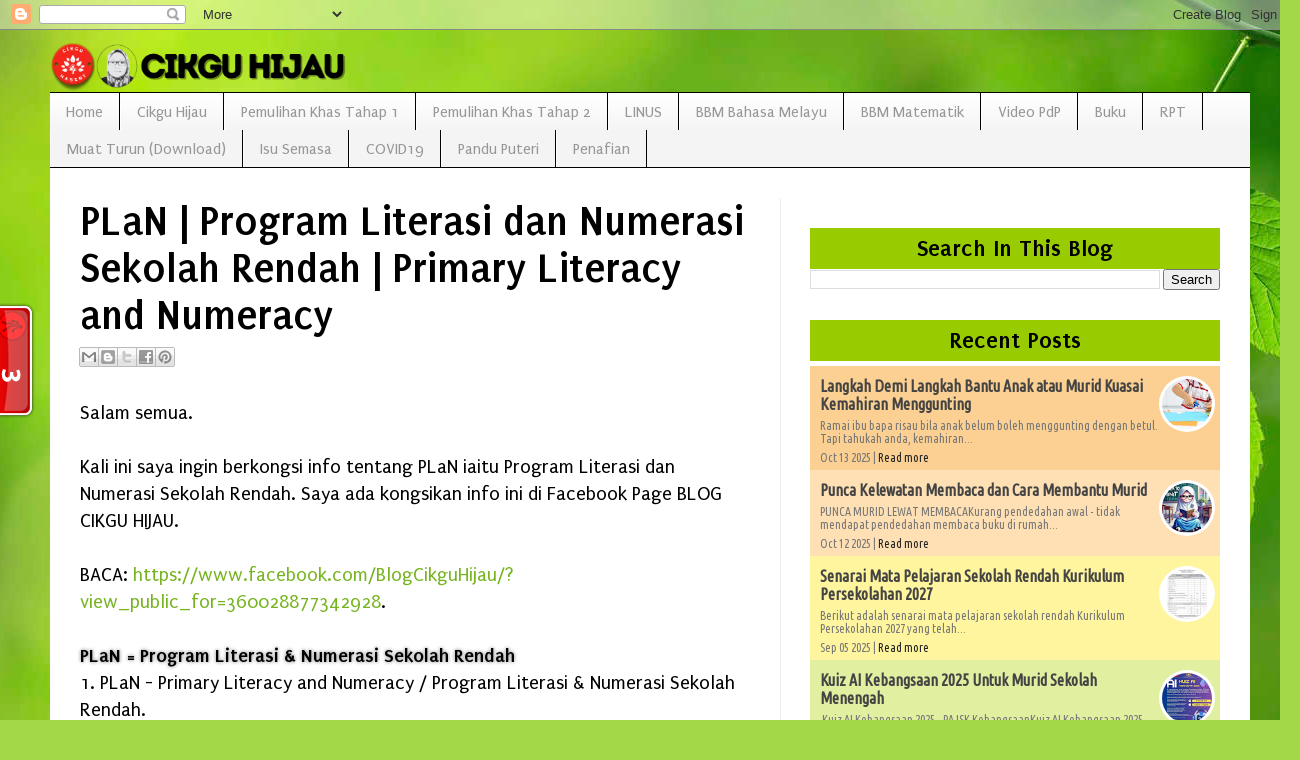

--- FILE ---
content_type: text/html; charset=UTF-8
request_url: https://www.cikguhijau.com/2021/01/plan-program-literasi-dan-numerasi.html
body_size: 26291
content:
<!DOCTYPE html>
<html class='v2' dir='ltr' xmlns='http://www.w3.org/1999/xhtml' xmlns:b='http://www.google.com/2005/gml/b' xmlns:data='http://www.google.com/2005/gml/data' xmlns:expr='http://www.google.com/2005/gml/expr'>
<head>
<link href='https://www.blogger.com/static/v1/widgets/335934321-css_bundle_v2.css' rel='stylesheet' type='text/css'/>
<script async='async' crossorigin='anonymous' src='https://pagead2.googlesyndication.com/pagead/js/adsbygoogle.js?client=ca-pub-9185401913583584'></script>
<meta content='IE=EmulateIE7' http-equiv='X-UA-Compatible'/>
<meta content='width=1200' name='viewport'/>
<meta content='text/html; charset=UTF-8' http-equiv='Content-Type'/>
<meta content='blogger' name='generator'/>
<link href='https://www.cikguhijau.com/favicon.ico' rel='icon' type='image/x-icon'/>
<link href='https://www.cikguhijau.com/2021/01/plan-program-literasi-dan-numerasi.html' rel='canonical'/>
<link rel="alternate" type="application/atom+xml" title="Cikgu Hijau - Atom" href="https://www.cikguhijau.com/feeds/posts/default" />
<link rel="alternate" type="application/rss+xml" title="Cikgu Hijau - RSS" href="https://www.cikguhijau.com/feeds/posts/default?alt=rss" />
<link rel="service.post" type="application/atom+xml" title="Cikgu Hijau - Atom" href="https://www.blogger.com/feeds/8218368556468225960/posts/default" />

<link rel="alternate" type="application/atom+xml" title="Cikgu Hijau - Atom" href="https://www.cikguhijau.com/feeds/7213622860811365544/comments/default" />
<!--Can't find substitution for tag [blog.ieCssRetrofitLinks]-->
<link href='https://blogger.googleusercontent.com/img/b/R29vZ2xl/AVvXsEjp_Ho1Uq5S9hcFiCbKSyM7cCznQtS9Rs47EgR4ij_iPw1dDDu2N_26PlB04pO5105HzBTKE0BV7rAbuLn8Tohxf_dFT1fSusnalyVFFrats6JJisC-ZhdkGYj-3e-7dvkrEULGfWwcdTBh/w640-h640/131345272_3878132905532490_4971354521478345059_n.jpg' rel='image_src'/>
<meta content='Asas 3M,PLaN,Pemulihan Khas,LINUS,Literasi, Numerasi,' name='description'/>
<meta content='https://www.cikguhijau.com/2021/01/plan-program-literasi-dan-numerasi.html' property='og:url'/>
<meta content='PLaN | Program Literasi dan Numerasi Sekolah Rendah | Primary Literacy and Numeracy' property='og:title'/>
<meta content='Asas 3M,PLaN,Pemulihan Khas,LINUS,Literasi, Numerasi,' property='og:description'/>
<meta content='https://blogger.googleusercontent.com/img/b/R29vZ2xl/AVvXsEjp_Ho1Uq5S9hcFiCbKSyM7cCznQtS9Rs47EgR4ij_iPw1dDDu2N_26PlB04pO5105HzBTKE0BV7rAbuLn8Tohxf_dFT1fSusnalyVFFrats6JJisC-ZhdkGYj-3e-7dvkrEULGfWwcdTBh/w1200-h630-p-k-no-nu/131345272_3878132905532490_4971354521478345059_n.jpg' property='og:image'/>
<title>Cikgu Hijau: PLaN | Program Literasi dan Numerasi Sekolah Rendah | Primary Literacy and Numeracy</title>
<style type='text/css'>@font-face{font-family:'Dancing Script';font-style:normal;font-weight:700;font-display:swap;src:url(//fonts.gstatic.com/s/dancingscript/v29/If2cXTr6YS-zF4S-kcSWSVi_sxjsohD9F50Ruu7B1i03Rep8hNX6plRPjLo.woff2)format('woff2');unicode-range:U+0102-0103,U+0110-0111,U+0128-0129,U+0168-0169,U+01A0-01A1,U+01AF-01B0,U+0300-0301,U+0303-0304,U+0308-0309,U+0323,U+0329,U+1EA0-1EF9,U+20AB;}@font-face{font-family:'Dancing Script';font-style:normal;font-weight:700;font-display:swap;src:url(//fonts.gstatic.com/s/dancingscript/v29/If2cXTr6YS-zF4S-kcSWSVi_sxjsohD9F50Ruu7B1i03ROp8hNX6plRPjLo.woff2)format('woff2');unicode-range:U+0100-02BA,U+02BD-02C5,U+02C7-02CC,U+02CE-02D7,U+02DD-02FF,U+0304,U+0308,U+0329,U+1D00-1DBF,U+1E00-1E9F,U+1EF2-1EFF,U+2020,U+20A0-20AB,U+20AD-20C0,U+2113,U+2C60-2C7F,U+A720-A7FF;}@font-face{font-family:'Dancing Script';font-style:normal;font-weight:700;font-display:swap;src:url(//fonts.gstatic.com/s/dancingscript/v29/If2cXTr6YS-zF4S-kcSWSVi_sxjsohD9F50Ruu7B1i03Sup8hNX6plRP.woff2)format('woff2');unicode-range:U+0000-00FF,U+0131,U+0152-0153,U+02BB-02BC,U+02C6,U+02DA,U+02DC,U+0304,U+0308,U+0329,U+2000-206F,U+20AC,U+2122,U+2191,U+2193,U+2212,U+2215,U+FEFF,U+FFFD;}@font-face{font-family:'Puritan';font-style:normal;font-weight:400;font-display:swap;src:url(//fonts.gstatic.com/s/puritan/v25/845YNMgkAJ2VTtIoxJ36RPSL90I.woff2)format('woff2');unicode-range:U+0000-00FF,U+0131,U+0152-0153,U+02BB-02BC,U+02C6,U+02DA,U+02DC,U+0304,U+0308,U+0329,U+2000-206F,U+20AC,U+2122,U+2191,U+2193,U+2212,U+2215,U+FEFF,U+FFFD;}@font-face{font-family:'Puritan';font-style:normal;font-weight:700;font-display:swap;src:url(//fonts.gstatic.com/s/puritan/v25/845dNMgkAJ2VTtIozCbfUdmp-mjFVeo.woff2)format('woff2');unicode-range:U+0000-00FF,U+0131,U+0152-0153,U+02BB-02BC,U+02C6,U+02DA,U+02DC,U+0304,U+0308,U+0329,U+2000-206F,U+20AC,U+2122,U+2191,U+2193,U+2212,U+2215,U+FEFF,U+FFFD;}</style>
<style id='page-skin-1' type='text/css'><!--
/*
-----------------------------------------------
Blogger Template Style
Name:     Simple
Designer: Josh Peterson
URL:      www.noaesthetic.com
----------------------------------------------- */
/* Variable definitions
====================
<Variable name="keycolor" description="Main Color" type="color" default="#66bbdd"/>
<Group description="Page Text" selector="body">
<Variable name="body.font" description="Font" type="font"
default="normal normal 12px Arial, Tahoma, Helvetica, FreeSans, sans-serif"/>
<Variable name="body.text.color" description="Text Color" type="color" default="#222222"/>
</Group>
<Group description="Backgrounds" selector=".body-fauxcolumns-outer">
<Variable name="body.background.color" description="Outer Background" type="color" default="#66bbdd"/>
<Variable name="content.background.color" description="Main Background" type="color" default="#ffffff"/>
<Variable name="header.background.color" description="Header Background" type="color" default="transparent"/>
</Group>
<Group description="Links" selector=".main-outer">
<Variable name="link.color" description="Link Color" type="color" default="#2288bb"/>
<Variable name="link.visited.color" description="Visited Color" type="color" default="#888888"/>
<Variable name="link.hover.color" description="Hover Color" type="color" default="#33aaff"/>
</Group>
<Group description="Blog Title" selector=".header h1">
<Variable name="header.font" description="Font" type="font"
default="normal normal 60px Arial, Tahoma, Helvetica, FreeSans, sans-serif"/>
<Variable name="header.text.color" description="Title Color" type="color" default="#3399bb" />
</Group>
<Group description="Blog Description" selector=".header .description">
<Variable name="description.text.color" description="Description Color" type="color"
default="#777777" />
</Group>
<Group description="Tabs Text" selector=".tabs-inner .widget li a">
<Variable name="tabs.font" description="Font" type="font"
default="normal normal 14px Arial, Tahoma, Helvetica, FreeSans, sans-serif"/>
<Variable name="tabs.text.color" description="Text Color" type="color" default="#999999"/>
<Variable name="tabs.selected.text.color" description="Selected Color" type="color" default="#000000"/>
</Group>
<Group description="Tabs Background" selector=".tabs-outer .PageList">
<Variable name="tabs.background.color" description="Background Color" type="color" default="#f5f5f5"/>
<Variable name="tabs.selected.background.color" description="Selected Color" type="color" default="#eeeeee"/>
</Group>
<Group description="Post Title" selector="h3.post-title, .comments h4">
<Variable name="post.title.font" description="Font" type="font"
default="normal normal 22px Arial, Tahoma, Helvetica, FreeSans, sans-serif"/>
</Group>
<Group description="Date Header" selector=".date-header">
<Variable name="date.header.color" description="Text Color" type="color"
default="#000000"/>
<Variable name="date.header.background.color" description="Background Color" type="color"
default="transparent"/>
</Group>
<Group description="Post Footer" selector=".post-footer">
<Variable name="post.footer.text.color" description="Text Color" type="color" default="#666666"/>
<Variable name="post.footer.background.color" description="Background Color" type="color"
default="#f9f9f9"/>
<Variable name="post.footer.border.color" description="Shadow Color" type="color" default="#eeeeee"/>
</Group>
<Group description="Gadgets" selector="h2">
<Variable name="widget.title.font" description="Title Font" type="font"
default="normal bold 11px Arial, Tahoma, Helvetica, FreeSans, sans-serif"/>
<Variable name="widget.title.text.color" description="Title Color" type="color" default="#000000"/>
<Variable name="widget.alternate.text.color" description="Alternate Color" type="color" default="#999999"/>
</Group>
<Group description="Images" selector=".main-inner">
<Variable name="image.background.color" description="Background Color" type="color" default="#ffffff"/>
<Variable name="image.border.color" description="Border Color" type="color" default="#eeeeee"/>
<Variable name="image.text.color" description="Caption Text Color" type="color" default="#000000"/>
</Group>
<Group description="Accents" selector=".content-inner">
<Variable name="body.rule.color" description="Separator Line Color" type="color" default="#eeeeee"/>
<Variable name="tabs.border.color" description="Tabs Border Color" type="color" default="#ededed"/>
</Group>
<Variable name="body.background" description="Body Background" type="background"
color="#b0dc63" default="$(color) none repeat scroll top left"/>
<Variable name="body.background.override" description="Body Background Override" type="string" default=""/>
<Variable name="body.background.gradient.cap" description="Body Gradient Cap" type="url"
default="url(//www.blogblog.com/1kt/simple/gradients_light.png)"/>
<Variable name="body.background.gradient.tile" description="Body Gradient Tile" type="url"
default="url(//www.blogblog.com/1kt/simple/body_gradient_tile_light.png)"/>
<Variable name="content.background.color.selector" description="Content Background Color Selector" type="string" default=".content-inner"/>
<Variable name="content.padding" description="Content Padding" type="length" default="10px"/>
<Variable name="content.padding.horizontal" description="Content Horizontal Padding" type="length" default="10px"/>
<Variable name="content.shadow.spread" description="Content Shadow Spread" type="length" default="40px"/>
<Variable name="content.shadow.spread.webkit" description="Content Shadow Spread (WebKit)" type="length" default="5px"/>
<Variable name="content.shadow.spread.ie" description="Content Shadow Spread (IE)" type="length" default="10px"/>
<Variable name="main.border.width" description="Main Border Width" type="length" default="0"/>
<Variable name="header.background.gradient" description="Header Gradient" type="url" default="none"/>
<Variable name="header.shadow.offset.left" description="Header Shadow Offset Left" type="length" default="-1px"/>
<Variable name="header.shadow.offset.top" description="Header Shadow Offset Top" type="length" default="-1px"/>
<Variable name="header.shadow.spread" description="Header Shadow Spread" type="length" default="1px"/>
<Variable name="header.padding" description="Header Padding" type="length" default="30px"/>
<Variable name="header.border.size" description="Header Border Size" type="length" default="1px"/>
<Variable name="header.bottom.border.size" description="Header Bottom Border Size" type="length" default="1px"/>
<Variable name="header.border.horizontalsize" description="Header Horizontal Border Size" type="length" default="0"/>
<Variable name="description.text.size" description="Description Text Size" type="string" default="140%"/>
<Variable name="tabs.margin.top" description="Tabs Margin Top" type="length" default="0" />
<Variable name="tabs.margin.side" description="Tabs Side Margin" type="length" default="30px" />
<Variable name="tabs.background.gradient" description="Tabs Background Gradient" type="url"
default="url(//www.blogblog.com/1kt/simple/gradients_light.png)"/>
<Variable name="tabs.border.width" description="Tabs Border Width" type="length" default="1px"/>
<Variable name="tabs.bevel.border.width" description="Tabs Bevel Border Width" type="length" default="1px"/>
<Variable name="date.header.padding" description="Date Header Padding" type="string" default="inherit"/>
<Variable name="date.header.letterspacing" description="Date Header Letter Spacing" type="string" default="inherit"/>
<Variable name="date.header.margin" description="Date Header Margin" type="string" default="inherit"/>
<Variable name="post.margin.bottom" description="Post Bottom Margin" type="length" default="25px"/>
<Variable name="image.border.small.size" description="Image Border Small Size" type="length" default="2px"/>
<Variable name="image.border.large.size" description="Image Border Large Size" type="length" default="5px"/>
<Variable name="page.width.selector" description="Page Width Selector" type="string" default=".region-inner"/>
<Variable name="page.width" description="Page Width" type="string" default="auto"/>
<Variable name="main.section.margin" description="Main Section Margin" type="length" default="15px"/>
<Variable name="main.padding" description="Main Padding" type="length" default="15px"/>
<Variable name="main.padding.top" description="Main Padding Top" type="length" default="30px"/>
<Variable name="main.padding.bottom" description="Main Padding Bottom" type="length" default="30px"/>
<Variable name="paging.background"
color="#ffffff"
description="Background of blog paging area" type="background"
default="transparent none no-repeat scroll top center"/>
<Variable name="footer.bevel" description="Bevel border length of footer" type="length" default="0"/>
<Variable name="mobile.background.overlay" description="Mobile Background Overlay" type="string"
default="transparent none repeat scroll top left"/>
<Variable name="mobile.background.size" description="Mobile Background Size" type="string" default="auto"/>
<Variable name="mobile.button.color" description="Mobile Button Color" type="color" default="#ffffff" />
<Variable name="startSide" description="Side where text starts in blog language" type="automatic" default="left"/>
<Variable name="endSide" description="Side where text ends in blog language" type="automatic" default="right"/>
*/
/* Content
----------------------------------------------- */
body {
font: normal normal 18px Puritan;
color: #000000;
background: #a3d848 url(https://themes.googleusercontent.com/image?id=1DUGuUZZVgme1NrK8EZNhuYce4LwJ9r9X6h8IiXRxnN4BiiAOyuLkHr4OOMmmtMneEiLz) no-repeat fixed top center /* Credit: konradlew (http://www.istockphoto.com/portfolio/konradlew?platform=blogger) */;
padding: 0 40px 40px 40px;
}
html body .region-inner {
min-width: 0;
max-width: 100%;
width: auto;
}
a:link {
text-decoration:none;
color: #77b421;
}
a:visited {
text-decoration:none;
color: #858585;
}
a:hover {
text-decoration:underline;
color: #3367D6;
}
.body-fauxcolumn-outer .fauxcolumn-inner {
background: transparent none repeat scroll top left;
_background-image: none;
}
.body-fauxcolumn-outer .cap-top {
position: absolute;
z-index: 1;
height: 400px;
width: 100%;
background: #a3d848 url(https://themes.googleusercontent.com/image?id=1DUGuUZZVgme1NrK8EZNhuYce4LwJ9r9X6h8IiXRxnN4BiiAOyuLkHr4OOMmmtMneEiLz) no-repeat fixed top center /* Credit: konradlew (http://www.istockphoto.com/portfolio/konradlew?platform=blogger) */;
}
.body-fauxcolumn-outer .cap-top .cap-left {
width: 100%;
background: transparent none repeat-x scroll top left;
_background-image: none;
}
.content-outer {
margin-bottom: 1px;
}
.content-inner {
padding: 10px 10px;
}
.content-inner {
background-color: #ffffff;
}
b {
text-decoration:none;
text-shadow: 0 0 0.2em #B0B0B0 , 0 0 0.2em #B0B0B0 ;
padding: 0px;
}
/* Header
----------------------------------------------- */
.header-outer {
background: rgba(0,0,0,0) none repeat-x scroll 0 -400px;
_background-image: none;
}
.Header h1 {
font: normal bold 100px Dancing Script;
text-align: center;
text-shadow: 2px 2px 4px #000000;
color: #8ab632;
}
.Header h1 a {
color: #8ab632;
}
.Header .description {
font-size: 140%;
font-size:26px;
text-shadow: 1px 1px 2px #000000;
text-align: center;
color: #747474;
}
.header-inner .Header .titlewrapper {
padding: 22px 30px;
}
.header-inner .Header .descriptionwrapper {
padding: 0 30px;
}
/* Tabs
----------------------------------------------- */
.tabs-inner .section:first-child {
border-top: 1px solid #000000;
}
.tabs-inner .section:first-child ul {
margin-top: -1px;
border-top: 1px solid #000000;
border-left: 0 solid #000000;
border-right: 0 solid #000000;
}
.tabs-inner .widget ul {
background: #f4f4f4 url(//www.blogblog.com/1kt/simple/gradients_light.png) repeat-x scroll 0 -800px;
_background-image: none;
border-bottom: 1px solid #000000;
margin-top: 0;
margin-left: -30px;
margin-right: -30px;
}
.tabs-inner .widget li a {
display: inline-block;
padding: .6em 1em;
font: normal normal 16px Puritan;
color: #979797;
border-left: 1px solid #ffffff;
border-right: 1px solid #000000;
}
.tabs-inner .widget li:first-child a {
border-left: none;
}
.tabs-inner .widget li.selected a, .tabs-inner .widget li a:hover {
color: #000000;
background-color: #ededed;
text-decoration: none;
}
/* Columns
----------------------------------------------- */
.main-outer {
border-top: 0 solid #ededed;
}
.fauxcolumn-left-outer .fauxcolumn-inner {
border-right: 1px solid #ededed;
}
.fauxcolumn-right-outer .fauxcolumn-inner {
border-left: 1px solid #ededed;
}
/* Headings
----------------------------------------------- */
h2 {
text-align:center;
border: 1px hidden #000000;
background : #99CC00;
font-family:Puritan;
font-size:24px;
padding: 4px;
}
/* Widgets
----------------------------------------------- */
.widget .zippy {
color: #979797;
text-shadow: 2px 2px 1px rgba(0, 0, 0, .1);
.widget .popular-posts ul {
list-style: none;
}
/* Posts
----------------------------------------------- */
.date-header span {
text-align:left;
background-color: rgba(0,0,0,0);
color: #222222;
padding: inherit;
letter-spacing: inherit;
margin: inherit;
}
.main-inner {
padding-top: 30px;
padding-bottom: 30px;
}
.main-inner .column-center-inner {
padding: 0 15px;
}
.main-inner .column-center-inner .section {
margin: 0 15px;
}
.post {
margin: 0 0 25px 0;
}
h3.post-title, .comments h4 {
text-align:left;
font-family:Puritan;
font-size:36px;
padding: 8px;
}
.post blockquote { background: ##A9F5F2; -moz-border-radius-bottomright: 10px; -moz-border-radius-topleft: 10px; padding: 6px; Border: 1px inset #ffffff; margin:1em 20px; }
blockquote:hover {
-webkit-border-radius: 36px 12px;
-moz-border-radius: 36px 12px;
-webkit-transform: skew(1.deg,1.5deg);
-moz-transform: rotate(3deg);
-webkit-transform: rotate(3deg); }
border:1px dashed ##A9F5F2;
-moz-border-radius-bottomright: 10px;
-moz-border-radius-topleft: 10px;
}
.post-body {
font-size: 110%;
line-height: 1.4;
position: relative;
}
.post-body img, .post-body .tr-caption-container, .Profile img, .Image img,
.BlogList .item-thumbnail img {
padding: 2px;
background: #ffffff;
border: 1px solid #ededed;
-moz-box-shadow: 1px 1px 5px rgba(0, 0, 0, .1);
-webkit-box-shadow: 1px 1px 5px rgba(0, 0, 0, .1);
box-shadow: 1px 1px 5px rgba(0, 0, 0, .1);
}
.post-body img, .post-body .tr-caption-container {
padding: 5px;
}
.post-body .tr-caption-container {
color: #0000ff;
}
.post-body .tr-caption-container img {
padding: 0;
background: transparent;
border: none;
-moz-box-shadow: 0 0 0 rgba(0, 0, 0, .1);
-webkit-box-shadow: 0 0 0 rgba(0, 0, 0, .1);
box-shadow: 0 0 0 rgba(0, 0, 0, .1);
}
.post-header {
margin: 0 0 1.5em;
line-height: 1.6;
font-size: 90%;
}
.post-footer {
margin: 20px -2px 0;
padding: 5px 10px;
color: #616161;
background-color: #f8f8f8;
border-bottom: 1px solid #ededed;
line-height: 1.6;
font-size: 90%;
}
#comments .comment-author {
padding-top: 1.5em;
border-top: 1px solid #ededed;
background-position: 0 1.5em;
}
#comments .comment-author:first-child {
padding-top: 0;
border-top: none;
}
.avatar-image-container {
margin: .2em 0 0;
}
#comments .avatar-image-container img {
border: 1px solid #ededed;
}
/* Comments
----------------------------------------------- */
#comments h4 {
margin:1em 0;
font-weight: bold;
line-height: 1.4em;
text-transform:uppercase;
letter-spacing:.2em;
color: #ffffff;
}
#comments {
height:400px;overflow:auto;
}
.comments .comments-content .icon.blog-author {
background-repeat: no-repeat;
background-image: url([data-uri]);
}
.comments .comments-content .loadmore a {
border-top: 1px solid #979797;
border-bottom: 1px solid #979797;
}
.comments .comment-thread.inline-thread {
background-color: #f8f8f8;
}
.comments .continue {
border-top: 2px solid #979797;
}
/* Accents
---------------------------------------------- */
.section-columns td.columns-cell {
border-left: 1px solid #ededed;
}
.blog-pager {
background: transparent none no-repeat scroll top center;
}
.blog-pager-older-link, .home-link,
.blog-pager-newer-link {
background-color: #ffffff;
padding: 5px; display: none;
}
.footer-outer {
border-top: 0 dashed #bbbbbb;
}
.header-outer, .content-inner { background-color: transparent; }.main-outer, .tabs-outer { background-color: #ffffff;}
/* Mobile
----------------------------------------------- */
body.mobile  {
background-size: auto;
}
.mobile .body-fauxcolumn-outer {
background: transparent none repeat scroll top left;
}
.mobile .body-fauxcolumn-outer .cap-top {
background-size: 100% auto;
}
.mobile .content-outer {
-webkit-box-shadow: 0 0 3px rgba(0, 0, 0, .15);
box-shadow: 0 0 3px rgba(0, 0, 0, .15);
padding: 0 40px;
}
body.mobile .AdSense {
margin: 0 -40px;
}
.mobile .tabs-inner .widget ul {
margin-left: 0;
margin-right: 0;
}
.mobile .post {
margin: 0;
}
.mobile .main-inner .column-center-inner .section {
margin: 0;
}
.mobile .date-header span {
padding: 0.1em 10px;
margin: 0 -10px;
}
.mobile h3.post-title {
text-align:center;
margin: 0;
}
.mobile .blog-pager {
background: transparent none no-repeat scroll top center;
}
.mobile .footer-outer {
border-top: none;
}
.mobile .main-inner, .mobile .footer-inner {
background-color: #ffffff;
}
.mobile-index-contents {
color: #000000;
}
.mobile-link-button {
background-color: #77b421;
}
.mobile-link-button a:link, .mobile-link-button a:visited {
color: #ffffff;
}
.mobile .tabs-inner .section:first-child {
border-top: none;
}
.mobile .tabs-inner .PageList .widget-content {
background-color: #ededed;
color: #000000;
border-top: 1px solid #000000;
border-bottom: 1px solid #000000;
}
.mobile .tabs-inner .PageList .widget-content .pagelist-arrow {
border-left: 1px solid #000000;
}
h3.post-title {
font: bold 42px Puritan !important;
}
--></style>
<style id='template-skin-1' type='text/css'><!--
body {
min-width: 1220px;
}
.content-outer, .content-fauxcolumn-outer, .region-inner {
min-width: 1220px;
max-width: 1220px;
_width: 1220px;
}
.main-inner .columns {
padding-left: 0px;
padding-right: 470px;
}
.main-inner .fauxcolumn-center-outer {
left: 0px;
right: 470px;
/* IE6 does not respect left and right together */
_width: expression(this.parentNode.offsetWidth -
parseInt("0px") -
parseInt("470px") + 'px');
}
.main-inner .fauxcolumn-left-outer {
width: 0px;
}
.main-inner .fauxcolumn-right-outer {
width: 470px;
}
.main-inner .column-left-outer {
width: 0px;
right: 100%;
margin-left: -0px;
}
.main-inner .column-right-outer {
width: 470px;
margin-right: -470px;
}
#layout {
min-width: 0;
}
#layout .content-outer {
min-width: 0;
width: 800;
}
#layout .region-inner {
min-width: 0;
width: auto;
}
--></style>
<link href='https://www.blogger.com/dyn-css/authorization.css?targetBlogID=8218368556468225960&amp;zx=1415acf7-80c8-4776-b252-d64726bdafa2' media='none' onload='if(media!=&#39;all&#39;)media=&#39;all&#39;' rel='stylesheet'/><noscript><link href='https://www.blogger.com/dyn-css/authorization.css?targetBlogID=8218368556468225960&amp;zx=1415acf7-80c8-4776-b252-d64726bdafa2' rel='stylesheet'/></noscript>
<meta name='google-adsense-platform-account' content='ca-host-pub-1556223355139109'/>
<meta name='google-adsense-platform-domain' content='blogspot.com'/>

<script async src="https://pagead2.googlesyndication.com/pagead/js/adsbygoogle.js?client=ca-pub-9185401913583584&host=ca-host-pub-1556223355139109" crossorigin="anonymous"></script>

<!-- data-ad-client=ca-pub-9185401913583584 -->

</head>
<body class='loading'>
<div class='navbar section' id='navbar'><div class='widget Navbar' data-version='1' id='Navbar1'><script type="text/javascript">
    function setAttributeOnload(object, attribute, val) {
      if(window.addEventListener) {
        window.addEventListener('load',
          function(){ object[attribute] = val; }, false);
      } else {
        window.attachEvent('onload', function(){ object[attribute] = val; });
      }
    }
  </script>
<div id="navbar-iframe-container"></div>
<script type="text/javascript" src="https://apis.google.com/js/platform.js"></script>
<script type="text/javascript">
      gapi.load("gapi.iframes:gapi.iframes.style.bubble", function() {
        if (gapi.iframes && gapi.iframes.getContext) {
          gapi.iframes.getContext().openChild({
              url: 'https://www.blogger.com/navbar/8218368556468225960?po\x3d7213622860811365544\x26origin\x3dhttps://www.cikguhijau.com',
              where: document.getElementById("navbar-iframe-container"),
              id: "navbar-iframe"
          });
        }
      });
    </script><script type="text/javascript">
(function() {
var script = document.createElement('script');
script.type = 'text/javascript';
script.src = '//pagead2.googlesyndication.com/pagead/js/google_top_exp.js';
var head = document.getElementsByTagName('head')[0];
if (head) {
head.appendChild(script);
}})();
</script>
</div></div>
<div class='body-fauxcolumns'>
<div class='fauxcolumn-outer body-fauxcolumn-outer'>
<div class='cap-top'>
<div class='cap-left'></div>
<div class='cap-right'></div>
</div>
<div class='fauxborder-left'>
<div class='fauxborder-right'></div>
<div class='fauxcolumn-inner'>
</div>
</div>
<div class='cap-bottom'>
<div class='cap-left'></div>
<div class='cap-right'></div>
</div>
</div>
</div>
<div class='content'>
<div class='content-fauxcolumns'>
<div class='fauxcolumn-outer content-fauxcolumn-outer'>
<div class='cap-top'>
<div class='cap-left'></div>
<div class='cap-right'></div>
</div>
<div class='fauxborder-left'>
<div class='fauxborder-right'></div>
<div class='fauxcolumn-inner'>
</div>
</div>
<div class='cap-bottom'>
<div class='cap-left'></div>
<div class='cap-right'></div>
</div>
</div>
</div>
<div class='content-outer'>
<div class='content-cap-top cap-top'>
<div class='cap-left'></div>
<div class='cap-right'></div>
</div>
<div class='fauxborder-left content-fauxborder-left'>
<div class='fauxborder-right content-fauxborder-right'></div>
<div class='content-inner'>
<header>
<div class='header-outer'>
<div class='header-cap-top cap-top'>
<div class='cap-left'></div>
<div class='cap-right'></div>
</div>
<div class='fauxborder-left header-fauxborder-left'>
<div class='fauxborder-right header-fauxborder-right'></div>
<div class='region-inner header-inner'>
<div class='header section' id='header'><div class='widget Header' data-version='1' id='Header1'>
<div id='header-inner'>
<a href='https://www.cikguhijau.com/' style='display: block'>
<img alt='Cikgu Hijau' height='52px; ' id='Header1_headerimg' src='https://blogger.googleusercontent.com/img/b/R29vZ2xl/AVvXsEgXADfNqYNavvYyIn482wP2wCXnIyiVlg6N-FWkgFg7562fbaocIIgcKrOvMVAvM-3wbri4_ZEy71-M8ecFm1FLRAOggDKUp7hFs9KHKZBj7jFrVdqvRao2YfMBcIQqcpe5CMowTBwM6EIe/' style='display: block' width='300px; '/>
</a>
</div>
</div></div>
</div>
</div>
<div class='header-cap-bottom cap-bottom'>
<div class='cap-left'></div>
<div class='cap-right'></div>
</div>
</div>
</header>
<div class='tabs-outer'>
<div class='tabs-cap-top cap-top'>
<div class='cap-left'></div>
<div class='cap-right'></div>
</div>
<div class='fauxborder-left tabs-fauxborder-left'>
<div class='fauxborder-right tabs-fauxborder-right'></div>
<div class='region-inner tabs-inner'>
<div class='tabs section' id='crosscol'><div class='widget PageList' data-version='1' id='PageList1'>
<h2>Pages</h2>
<div class='widget-content'>
<ul>
<li>
<a href='http://cikguhijau.blogspot.com/'>Home</a>
</li>
<li>
<a href='http://cikguhijau.blogspot.com/p/cikguhijau.html'>Cikgu Hijau</a>
</li>
<li>
<a href='http://cikguhijau.blogspot.com/p/program-pemulihan-khas.html'>Pemulihan Khas Tahap 1</a>
</li>
<li>
<a href='http://cikguhijau.blogspot.com/p/program-protim.html'>Pemulihan Khas Tahap 2</a>
</li>
<li>
<a href='http://cikguhijau.blogspot.com/p/program-linus.html'>LINUS</a>
</li>
<li>
<a href='https://www.cikguhijau.com/p/bahan-bantu-mengajar.html'>BBM Bahasa Melayu</a>
</li>
<li>
<a href='https://www.cikguhijau.com/p/bbm-matematik.html'>BBM Matematik</a>
</li>
<li>
<a href='https://www.cikguhijau.com/p/video-pdp.html'>Video PdP</a>
</li>
<li>
<a href='https://www.cikguhijau.com/p/buku.html'>Buku</a>
</li>
<li>
<a href='https://www.cikguhijau.com/p/rancangan-pengajaran.html'>RPT </a>
</li>
<li>
<a href='https://www.cikguhijau.com/p/download.html'>Muat Turun (Download)</a>
</li>
<li>
<a href='https://www.cikguhijau.com/p/isu-semasa-viral.html'>Isu Semasa</a>
</li>
<li>
<a href='https://www.cikguhijau.com/p/covid19.html'>COVID19</a>
</li>
<li>
<a href='http://cikguhijau.blogspot.com/p/pandu-puteri.html'>Pandu Puteri</a>
</li>
<li>
<a href='http://cikguhijau.blogspot.com/p/penafian.html'>Penafian</a>
</li>
</ul>
<div class='clear'></div>
</div>
</div></div>
<div class='tabs no-items section' id='crosscol-overflow'></div>
</div>
</div>
<div class='tabs-cap-bottom cap-bottom'>
<div class='cap-left'></div>
<div class='cap-right'></div>
</div>
</div>
<div class='main-outer'>
<div class='main-cap-top cap-top'>
<div class='cap-left'></div>
<div class='cap-right'></div>
</div>
<div class='fauxborder-left main-fauxborder-left'>
<div class='fauxborder-right main-fauxborder-right'></div>
<div class='region-inner main-inner'>
<div class='columns fauxcolumns'>
<div class='fauxcolumn-outer fauxcolumn-center-outer'>
<div class='cap-top'>
<div class='cap-left'></div>
<div class='cap-right'></div>
</div>
<div class='fauxborder-left'>
<div class='fauxborder-right'></div>
<div class='fauxcolumn-inner'>
</div>
</div>
<div class='cap-bottom'>
<div class='cap-left'></div>
<div class='cap-right'></div>
</div>
</div>
<div class='fauxcolumn-outer fauxcolumn-left-outer'>
<div class='cap-top'>
<div class='cap-left'></div>
<div class='cap-right'></div>
</div>
<div class='fauxborder-left'>
<div class='fauxborder-right'></div>
<div class='fauxcolumn-inner'>
</div>
</div>
<div class='cap-bottom'>
<div class='cap-left'></div>
<div class='cap-right'></div>
</div>
</div>
<div class='fauxcolumn-outer fauxcolumn-right-outer'>
<div class='cap-top'>
<div class='cap-left'></div>
<div class='cap-right'></div>
</div>
<div class='fauxborder-left'>
<div class='fauxborder-right'></div>
<div class='fauxcolumn-inner'>
</div>
</div>
<div class='cap-bottom'>
<div class='cap-left'></div>
<div class='cap-right'></div>
</div>
</div>
<!-- corrects IE6 width calculation -->
<div class='columns-inner'>
<div class='column-center-outer'>
<div class='column-center-inner'>
<div class='main section' id='main'><div class='widget Blog' data-version='1' id='Blog1'>
<div class='blog-posts hfeed'>

          <div class="date-outer">
        

          <div class="date-posts">
        
<div class='post-outer'>
<div class='post hentry' itemprop='blogPost' itemscope='itemscope' itemtype='http://schema.org/BlogPosting'>
<meta content='https://blogger.googleusercontent.com/img/b/R29vZ2xl/AVvXsEjp_Ho1Uq5S9hcFiCbKSyM7cCznQtS9Rs47EgR4ij_iPw1dDDu2N_26PlB04pO5105HzBTKE0BV7rAbuLn8Tohxf_dFT1fSusnalyVFFrats6JJisC-ZhdkGYj-3e-7dvkrEULGfWwcdTBh/s72-w640-c-h640/131345272_3878132905532490_4971354521478345059_n.jpg' itemprop='image_url'/>
<meta content='8218368556468225960' itemprop='blogId'/>
<meta content='7213622860811365544' itemprop='postId'/>
<a name='7213622860811365544'></a>
<h3 class='post-title entry-title' itemprop='name'>
PLaN | Program Literasi dan Numerasi Sekolah Rendah | Primary Literacy and Numeracy
</h3>
<div class='post-header'>
<div class='post-header-line-1'>
<div class='post-share-buttons goog-inline-block'>
<a class='goog-inline-block share-button sb-email' href='https://www.blogger.com/share-post.g?blogID=8218368556468225960&postID=7213622860811365544&target=email' target='_blank' title='Email This'><span class='share-button-link-text'>Email This</span></a><a class='goog-inline-block share-button sb-blog' href='https://www.blogger.com/share-post.g?blogID=8218368556468225960&postID=7213622860811365544&target=blog' onclick='window.open(this.href, "_blank", "height=270,width=475"); return false;' target='_blank' title='BlogThis!'><span class='share-button-link-text'>BlogThis!</span></a><a class='goog-inline-block share-button sb-twitter' href='https://www.blogger.com/share-post.g?blogID=8218368556468225960&postID=7213622860811365544&target=twitter' target='_blank' title='Share to X'><span class='share-button-link-text'>Share to X</span></a><a class='goog-inline-block share-button sb-facebook' href='https://www.blogger.com/share-post.g?blogID=8218368556468225960&postID=7213622860811365544&target=facebook' onclick='window.open(this.href, "_blank", "height=430,width=640"); return false;' target='_blank' title='Share to Facebook'><span class='share-button-link-text'>Share to Facebook</span></a><a class='goog-inline-block share-button sb-pinterest' href='https://www.blogger.com/share-post.g?blogID=8218368556468225960&postID=7213622860811365544&target=pinterest' target='_blank' title='Share to Pinterest'><span class='share-button-link-text'>Share to Pinterest</span></a>
</div>
</div>
</div>
<div class='post-body entry-content' id='post-body-7213622860811365544' itemprop='articleBody'>
Salam semua.<div><br /></div><div>Kali ini saya ingin berkongsi info tentang PLaN iaitu Program Literasi dan Numerasi Sekolah Rendah. Saya ada kongsikan info ini di Facebook Page BLOG CIKGU HIJAU.</div><div><br /></div><div>BACA:&nbsp;<a href="https://www.facebook.com/BlogCikguHijau/?view_public_for=360028877342928" target="_blank">https://www.facebook.com/BlogCikguHijau/?view_public_for=360028877342928</a>.</div><div class="separator" style="clear: both; text-align: center;"><br /></div><div class="separator" style="clear: both; text-align: left;"><b>PLaN =&nbsp;Program Literasi &amp; Numerasi Sekolah Rendah</b></div>1. PLaN - Primary Literacy and Numeracy / Program Literasi &amp; Numerasi Sekolah Rendah. <br />2. Program selepas LINUS dimansuhkan pada tahun 2019.<br />3. Pelaksanaan pada tahun 2020 secara rintis melibatkan sekolah-sekolah rendah terpilih terlebih dahulu.<div><br /><div class="separator" style="clear: both; text-align: center;"><a href="https://blogger.googleusercontent.com/img/b/R29vZ2xl/AVvXsEjp_Ho1Uq5S9hcFiCbKSyM7cCznQtS9Rs47EgR4ij_iPw1dDDu2N_26PlB04pO5105HzBTKE0BV7rAbuLn8Tohxf_dFT1fSusnalyVFFrats6JJisC-ZhdkGYj-3e-7dvkrEULGfWwcdTBh/s960/131345272_3878132905532490_4971354521478345059_n.jpg" style="margin-left: 1em; margin-right: 1em;"><img border="0" data-original-height="960" data-original-width="960" height="640" loading="lazy" src="https://blogger.googleusercontent.com/img/b/R29vZ2xl/AVvXsEjp_Ho1Uq5S9hcFiCbKSyM7cCznQtS9Rs47EgR4ij_iPw1dDDu2N_26PlB04pO5105HzBTKE0BV7rAbuLn8Tohxf_dFT1fSusnalyVFFrats6JJisC-ZhdkGYj-3e-7dvkrEULGfWwcdTBh/w640-h640/131345272_3878132905532490_4971354521478345059_n.jpg" width="640" /></a></div><br /><div class="separator" style="clear: both; text-align: center;"><a href="https://blogger.googleusercontent.com/img/b/R29vZ2xl/AVvXsEgLxgBvoOw5WW73z2q-Cbsu8XmVeFZvS8GnRZPYT26sGT0ShBEsV6WsegeZCpGDHZGr6gTtx0tDm8Q2mdPVXXnIjDt8oNGsC9IXeVMT6NVxuYsREXcfw4CPTATvphLUSnRd28EGgiBWuxDU/s960/131723212_3878132968865817_4401282171713990510_n.jpg" style="margin-left: 1em; margin-right: 1em;"><img border="0" data-original-height="960" data-original-width="960" height="640" loading="lazy" src="https://blogger.googleusercontent.com/img/b/R29vZ2xl/AVvXsEgLxgBvoOw5WW73z2q-Cbsu8XmVeFZvS8GnRZPYT26sGT0ShBEsV6WsegeZCpGDHZGr6gTtx0tDm8Q2mdPVXXnIjDt8oNGsC9IXeVMT6NVxuYsREXcfw4CPTATvphLUSnRd28EGgiBWuxDU/w640-h640/131723212_3878132968865817_4401282171713990510_n.jpg" width="640" /></a></div><br /><div class="separator" style="clear: both; text-align: center;"><a href="https://blogger.googleusercontent.com/img/b/R29vZ2xl/AVvXsEhTA6Ckmt8syrPZgNbEV9myBCgjMyD0-DWmmPBDLsK8_zNhZJQWw1zKFDTUVfyP-6WOi2-0Y5fKgN5r0TSlbXDUlk1xeqMPcqYyiWMiSxA91SdH_FAWTlVOZxFz2UCmnqfQqCLeLY1FIQEP/s1080/132037476_3891332550879192_6910762008175447206_o.jpg" style="margin-left: 1em; margin-right: 1em;"><img border="0" data-original-height="1080" data-original-width="1080" height="640" loading="lazy" src="https://blogger.googleusercontent.com/img/b/R29vZ2xl/AVvXsEhTA6Ckmt8syrPZgNbEV9myBCgjMyD0-DWmmPBDLsK8_zNhZJQWw1zKFDTUVfyP-6WOi2-0Y5fKgN5r0TSlbXDUlk1xeqMPcqYyiWMiSxA91SdH_FAWTlVOZxFz2UCmnqfQqCLeLY1FIQEP/w640-h640/132037476_3891332550879192_6910762008175447206_o.jpg" width="640" /></a></div><br /><div class="separator" style="clear: both; text-align: center;"><a href="https://blogger.googleusercontent.com/img/b/R29vZ2xl/AVvXsEhtLorun7OdOBBihYzOBCcQkxiR_Ng_gftabKfZ8bXLjaNGJ7dXSsKvkiB8QHA5jUBBEt231Uy29JMpuRlPJW8pRI6hzIRCPaCSvRjuVBZ6Xs3BdDz90uzbNrXr0UZN7-bWNt_H7MkuXwF8/s1080/132007128_3891332557545858_4910899987711187169_o.jpg" style="margin-left: 1em; margin-right: 1em;"><img border="0" data-original-height="1080" data-original-width="1080" height="640" loading="lazy" src="https://blogger.googleusercontent.com/img/b/R29vZ2xl/AVvXsEhtLorun7OdOBBihYzOBCcQkxiR_Ng_gftabKfZ8bXLjaNGJ7dXSsKvkiB8QHA5jUBBEt231Uy29JMpuRlPJW8pRI6hzIRCPaCSvRjuVBZ6Xs3BdDz90uzbNrXr0UZN7-bWNt_H7MkuXwF8/w640-h640/132007128_3891332557545858_4910899987711187169_o.jpg" width="640" /></a></div><br /><div class="separator" style="clear: both; text-align: center;"><a href="https://blogger.googleusercontent.com/img/b/R29vZ2xl/AVvXsEjEkitsSfgJacxYUIe_RFANOieYyNZMRAdrTJBK91AikZWUJWyRxQbfI37s9K5IaGIYTOFNuTyxXv4-1VtB6BLUwD-yIZ6A6gMFse4Z4s9oFtg62eM7HypN3HLsWfyCGDr3qtn3hT1HZ83M/s1080/132465566_3891332567545857_8620956475820348629_o.jpg" style="margin-left: 1em; margin-right: 1em;"><img border="0" data-original-height="1079" data-original-width="1080" height="640" loading="lazy" src="https://blogger.googleusercontent.com/img/b/R29vZ2xl/AVvXsEjEkitsSfgJacxYUIe_RFANOieYyNZMRAdrTJBK91AikZWUJWyRxQbfI37s9K5IaGIYTOFNuTyxXv4-1VtB6BLUwD-yIZ6A6gMFse4Z4s9oFtg62eM7HypN3HLsWfyCGDr3qtn3hT1HZ83M/w640-h640/132465566_3891332567545857_8620956475820348629_o.jpg" width="640" /></a></div><br /><div class="separator" style="clear: both; text-align: center;"><a href="https://blogger.googleusercontent.com/img/b/R29vZ2xl/AVvXsEiftgXY5OoLX2Y3zFmBpNdlT2TPdHLe9nJWF384ArgHlMnpRO-g6HfoZMoiBO5MrhG59_a9wswlKEb2IC7iiiJmIyGb0PoS6PfxCVMuulMAwDtmeKDDgW6d9WwxSOcO45hR2hJ8AVkYVnUJ/s1080/133529976_3891332580879189_597270025475377794_o.jpg" style="margin-left: 1em; margin-right: 1em;"><img border="0" data-original-height="1080" data-original-width="1080" height="640" loading="lazy" src="https://blogger.googleusercontent.com/img/b/R29vZ2xl/AVvXsEiftgXY5OoLX2Y3zFmBpNdlT2TPdHLe9nJWF384ArgHlMnpRO-g6HfoZMoiBO5MrhG59_a9wswlKEb2IC7iiiJmIyGb0PoS6PfxCVMuulMAwDtmeKDDgW6d9WwxSOcO45hR2hJ8AVkYVnUJ/w640-h640/133529976_3891332580879189_597270025475377794_o.jpg" width="640" /></a></div><div class="separator" style="clear: both; text-align: center;"><br /></div><div class="separator" style="clear: both; text-align: center;"><a href="https://blogger.googleusercontent.com/img/b/R29vZ2xl/AVvXsEh4BkvGR-vBmLSZHU_N4QuHMvsXe0xmSu3WaptLIRnsoQtIifOv8yjvLbPknuXN0AfUgNic7R8Uqe7ObaaC0Iq79YetSZ81C7JwW_-Hstk_ivGAXjNzG6nGovTEukQJsMdc-LaLxp4qClS_/s2048/Program+PLaN-01.png" style="margin-left: 1em; margin-right: 1em;"><img border="0" data-original-height="1152" data-original-width="2048" height="360" loading="lazy" src="https://blogger.googleusercontent.com/img/b/R29vZ2xl/AVvXsEh4BkvGR-vBmLSZHU_N4QuHMvsXe0xmSu3WaptLIRnsoQtIifOv8yjvLbPknuXN0AfUgNic7R8Uqe7ObaaC0Iq79YetSZ81C7JwW_-Hstk_ivGAXjNzG6nGovTEukQJsMdc-LaLxp4qClS_/w640-h360/Program+PLaN-01.png" width="640" /></a></div><br /><div class="separator" style="clear: both; text-align: center;"><a href="https://blogger.googleusercontent.com/img/b/R29vZ2xl/AVvXsEhAwJ2Ch8pIuxKK3n__Apb2-xLG1aq1VUUUeArX_SQ2Ql02yywtKkpQaLLlk7p5m9X0d1h5Ig_3A2q005rS_lzZijjIO_ECUWxgxq57Qs7AqHhKUcUP0zShZIek5m85iBtmmcwXmzegL05K/s2048/Program+PLaN-02.png" style="margin-left: 1em; margin-right: 1em;"><img border="0" data-original-height="1152" data-original-width="2048" height="360" loading="lazy" src="https://blogger.googleusercontent.com/img/b/R29vZ2xl/AVvXsEhAwJ2Ch8pIuxKK3n__Apb2-xLG1aq1VUUUeArX_SQ2Ql02yywtKkpQaLLlk7p5m9X0d1h5Ig_3A2q005rS_lzZijjIO_ECUWxgxq57Qs7AqHhKUcUP0zShZIek5m85iBtmmcwXmzegL05K/w640-h360/Program+PLaN-02.png" width="640" /></a></div><br /><div class="separator" style="clear: both; text-align: center;"><a href="https://blogger.googleusercontent.com/img/b/R29vZ2xl/AVvXsEiWFLCmgl5Kpm7vmkBwabR7vqeSdP0qgyFOIGSX1QZUUImWhDZ3ict81g5CuQQrISoJh_-xJoRFBC6dozS6CCop6FFmfABDFVlT8BNrUmCe-EZcBe6a5RE0WwlCKWP1KfWQjommxCMPHckP/s2048/Program+PLaN-03.png" style="margin-left: 1em; margin-right: 1em;"><img border="0" data-original-height="1152" data-original-width="2048" height="360" loading="lazy" src="https://blogger.googleusercontent.com/img/b/R29vZ2xl/AVvXsEiWFLCmgl5Kpm7vmkBwabR7vqeSdP0qgyFOIGSX1QZUUImWhDZ3ict81g5CuQQrISoJh_-xJoRFBC6dozS6CCop6FFmfABDFVlT8BNrUmCe-EZcBe6a5RE0WwlCKWP1KfWQjommxCMPHckP/w640-h360/Program+PLaN-03.png" width="640" /></a></div><br /><div class="separator" style="clear: both; text-align: center;"><a href="https://blogger.googleusercontent.com/img/b/R29vZ2xl/AVvXsEgJvfeM716AZKiBb5El4kBFbRGFdx-ZxKJ7CLsOhWADZ6EdEoYUbgtxV_T62u1KGGAwlrN-fV6gKAIIxVa8yyoZ0wsQH4ajhVf_nBQPCRWMeUlHHpbQn7aLPi-ebH9-shyphenhyphenAA1y1dc5l7M7a/s2048/Program+PLaN-04.png" style="margin-left: 1em; margin-right: 1em;"><img border="0" data-original-height="1152" data-original-width="2048" height="360" loading="lazy" src="https://blogger.googleusercontent.com/img/b/R29vZ2xl/AVvXsEgJvfeM716AZKiBb5El4kBFbRGFdx-ZxKJ7CLsOhWADZ6EdEoYUbgtxV_T62u1KGGAwlrN-fV6gKAIIxVa8yyoZ0wsQH4ajhVf_nBQPCRWMeUlHHpbQn7aLPi-ebH9-shyphenhyphenAA1y1dc5l7M7a/w640-h360/Program+PLaN-04.png" width="640" /></a></div><br /><div class="separator" style="clear: both; text-align: center;"><a href="https://blogger.googleusercontent.com/img/b/R29vZ2xl/AVvXsEhYlPWpLSuaOuad_A0yYLqFFSSFSUhK08YHqIepQQNNCwRPsumqXpwZOs6yYfOWpbY8BJ2Y9mOGoLdH9VhkuDrZSYe8rKjGfbtB1I46-SJh0W4vDzFFvCKU-GBleyxBwTlQS0QZJPScdI2w/s2048/Program+PLaN-05.png" style="margin-left: 1em; margin-right: 1em;"><img border="0" data-original-height="1152" data-original-width="2048" height="360" loading="lazy" src="https://blogger.googleusercontent.com/img/b/R29vZ2xl/AVvXsEhYlPWpLSuaOuad_A0yYLqFFSSFSUhK08YHqIepQQNNCwRPsumqXpwZOs6yYfOWpbY8BJ2Y9mOGoLdH9VhkuDrZSYe8rKjGfbtB1I46-SJh0W4vDzFFvCKU-GBleyxBwTlQS0QZJPScdI2w/w640-h360/Program+PLaN-05.png" width="640" /></a></div><br /><div class="separator" style="clear: both; text-align: center;"><a href="https://blogger.googleusercontent.com/img/b/R29vZ2xl/AVvXsEj3C6jzrSfUWL79BWUqAVwZIpAInONLdRHvYLl8FwBzWdZUcSk2-98sBkfarDE8V-9C2_3hbdQfKmIceeApyO_X5QA9PoiZuwamqAlXGD0_actMCuHJ_nlHYUsdjDhJ2PFzZEj_Snbt92qM/s2048/Program+PLaN-06.png" style="margin-left: 1em; margin-right: 1em;"><img border="0" data-original-height="1152" data-original-width="2048" height="360" loading="lazy" src="https://blogger.googleusercontent.com/img/b/R29vZ2xl/AVvXsEj3C6jzrSfUWL79BWUqAVwZIpAInONLdRHvYLl8FwBzWdZUcSk2-98sBkfarDE8V-9C2_3hbdQfKmIceeApyO_X5QA9PoiZuwamqAlXGD0_actMCuHJ_nlHYUsdjDhJ2PFzZEj_Snbt92qM/w640-h360/Program+PLaN-06.png" width="640" /></a></div><br /><div class="separator" style="clear: both; text-align: center;"><a href="https://blogger.googleusercontent.com/img/b/R29vZ2xl/AVvXsEgAHKyRdRvY9-q8oGNqv_k1jRN0_4Z-PmCYeMhrjei4z4xbv6OX1GX6I__bAs_sYVJ6CsxhiZ_BpaH7QiQEqzcw8tOkhZCoyYFxQz8sNHrxdAai1kcI3aj2IKXp-2W6Cj366ogFD_FslIkG/s2048/Program+PLaN-07.png" style="margin-left: 1em; margin-right: 1em;"><img border="0" data-original-height="1152" data-original-width="2048" height="360" loading="lazy" src="https://blogger.googleusercontent.com/img/b/R29vZ2xl/AVvXsEgAHKyRdRvY9-q8oGNqv_k1jRN0_4Z-PmCYeMhrjei4z4xbv6OX1GX6I__bAs_sYVJ6CsxhiZ_BpaH7QiQEqzcw8tOkhZCoyYFxQz8sNHrxdAai1kcI3aj2IKXp-2W6Cj366ogFD_FslIkG/w640-h360/Program+PLaN-07.png" width="640" /></a></div><br /><div class="separator" style="clear: both; text-align: center;"><a href="https://blogger.googleusercontent.com/img/b/R29vZ2xl/AVvXsEg-4ty6cfOczylRRDLcE7eZbg3NWWfEkIesf1GZSSdE97jKXtEnpohwD_G8EUghzikD9veNKE_YBHCK7kL69UWNyi2BSyQEzwS4OcwqMIHVpYm9S6SqtgqQrmoKTKp32If1UX77kNT1eErP/s2048/Program+PLaN-08.png" style="margin-left: 1em; margin-right: 1em;"><img border="0" data-original-height="1152" data-original-width="2048" height="360" loading="lazy" src="https://blogger.googleusercontent.com/img/b/R29vZ2xl/AVvXsEg-4ty6cfOczylRRDLcE7eZbg3NWWfEkIesf1GZSSdE97jKXtEnpohwD_G8EUghzikD9veNKE_YBHCK7kL69UWNyi2BSyQEzwS4OcwqMIHVpYm9S6SqtgqQrmoKTKp32If1UX77kNT1eErP/w640-h360/Program+PLaN-08.png" width="640" /></a></div><br /><div class="separator" style="clear: both; text-align: center;"><a href="https://blogger.googleusercontent.com/img/b/R29vZ2xl/AVvXsEjqN5QjmALs3ocGH83czfqXtcTxaPYXszD4mLPponsVE2fb-AnlJIjjLiNTSBNChzZ7IIJYGW7uIjv0yJ6GVcPg7oYhUtoTeA22VixjxcVNLtWGto1MIUi7rOqLGkl4GuPqWlJwPBt7A_QV/s2048/Program+PLaN-09.png" style="margin-left: 1em; margin-right: 1em;"><img border="0" data-original-height="1152" data-original-width="2048" height="360" loading="lazy" src="https://blogger.googleusercontent.com/img/b/R29vZ2xl/AVvXsEjqN5QjmALs3ocGH83czfqXtcTxaPYXszD4mLPponsVE2fb-AnlJIjjLiNTSBNChzZ7IIJYGW7uIjv0yJ6GVcPg7oYhUtoTeA22VixjxcVNLtWGto1MIUi7rOqLGkl4GuPqWlJwPBt7A_QV/w640-h360/Program+PLaN-09.png" width="640" /></a></div><br /><div class="separator" style="clear: both; text-align: center;"><a href="https://blogger.googleusercontent.com/img/b/R29vZ2xl/AVvXsEj9Do1U1nJdChRG_Zln4qCIKZYFypykLf6LvgJqchHFvlCgA-LRHs4OqtKPOLTSvjLlFk8PypW_PhEOEvb4rmEBxSoeEuhQhJ_XGYaBPMulWfnU7D5MDhu9QRNbrUPMKeSHbYJfDBwXAOdk/s2048/Program+PLaN-10.png" style="margin-left: 1em; margin-right: 1em;"><img border="0" data-original-height="1152" data-original-width="2048" height="360" loading="lazy" src="https://blogger.googleusercontent.com/img/b/R29vZ2xl/AVvXsEj9Do1U1nJdChRG_Zln4qCIKZYFypykLf6LvgJqchHFvlCgA-LRHs4OqtKPOLTSvjLlFk8PypW_PhEOEvb4rmEBxSoeEuhQhJ_XGYaBPMulWfnU7D5MDhu9QRNbrUPMKeSHbYJfDBwXAOdk/w640-h360/Program+PLaN-10.png" width="640" /></a></div><br /><div class="separator" style="clear: both; text-align: center;"><a href="https://blogger.googleusercontent.com/img/b/R29vZ2xl/AVvXsEh_Pptqti0WBUnFxfGa65A5rWOu5f_o31PLSNOurkSDx7Pj-aDvwCTsQpkVkmV19md1rMqfRtzOrPxzaMHIakA6UqnN-fLg5oD0BAg23blN9oqGF67RITqLlhRQ-bTHXvoPpFhUu3zYNrnr/s2048/Program+PLaN-11.png" style="margin-left: 1em; margin-right: 1em;"><img border="0" data-original-height="1152" data-original-width="2048" height="360" loading="lazy" src="https://blogger.googleusercontent.com/img/b/R29vZ2xl/AVvXsEh_Pptqti0WBUnFxfGa65A5rWOu5f_o31PLSNOurkSDx7Pj-aDvwCTsQpkVkmV19md1rMqfRtzOrPxzaMHIakA6UqnN-fLg5oD0BAg23blN9oqGF67RITqLlhRQ-bTHXvoPpFhUu3zYNrnr/w640-h360/Program+PLaN-11.png" width="640" /></a></div><div class="separator" style="clear: both; text-align: center;"><a href="https://blogger.googleusercontent.com/img/b/R29vZ2xl/AVvXsEggcMGqSfWXCZJ4fCJRiPAiDjSu92rkokaAWeUYnM4FJjyl3qfgEJ9T1oa5fMjH7LJQ_stvVZ7eRWVdrMI0bA9m5ABH_wSeEgeLJxqVM6aydnN7pfRjvVQ6bxYYIsjHebBU_lfhORWoxu5a/s2048/Program+PLaN-12.png" style="margin-left: 1em; margin-right: 1em;"><img border="0" data-original-height="1152" data-original-width="2048" height="360" loading="lazy" src="https://blogger.googleusercontent.com/img/b/R29vZ2xl/AVvXsEggcMGqSfWXCZJ4fCJRiPAiDjSu92rkokaAWeUYnM4FJjyl3qfgEJ9T1oa5fMjH7LJQ_stvVZ7eRWVdrMI0bA9m5ABH_wSeEgeLJxqVM6aydnN7pfRjvVQ6bxYYIsjHebBU_lfhORWoxu5a/w640-h360/Program+PLaN-12.png" width="640" /></a></div><div><br /></div><div class="separator" style="clear: both; text-align: center;"><a href="https://blogger.googleusercontent.com/img/b/R29vZ2xl/AVvXsEjoEejiAOch202a5RQcGGbor7iFp8rP80F6uwfZrb3g0eCiV67R7JB9vuajIfXXDCkQM4vx7ghArUcKRpxr5hY33kzclgLg94jIOYpKwAFShp8x8BnpwiCphfu1l87DEGR65b6_5ZEhHKHi/s2048/Program+PLaN-13.png" style="margin-left: 1em; margin-right: 1em;"><img border="0" data-original-height="1152" data-original-width="2048" height="360" loading="lazy" src="https://blogger.googleusercontent.com/img/b/R29vZ2xl/AVvXsEjoEejiAOch202a5RQcGGbor7iFp8rP80F6uwfZrb3g0eCiV67R7JB9vuajIfXXDCkQM4vx7ghArUcKRpxr5hY33kzclgLg94jIOYpKwAFShp8x8BnpwiCphfu1l87DEGR65b6_5ZEhHKHi/w640-h360/Program+PLaN-13.png" width="640" /></a></div><br /><div class="separator" style="clear: both; text-align: center;"><br /></div><div>Sumber &amp; bacaan lanjut:&nbsp;</div><div><br /></div><div>1.&nbsp;<a href="https://plan.moe-dl.edu.my/menu-utama" target="_blank">https://plan.moe-dl.edu.my/menu-utama</a></div></div><div>2.&nbsp;<a href="https://www.youtube.com/watch?v=D3vc5syYasI&amp;fbclid=IwAR3fNVp-E8RZYA-H33EusPy2pNMdTqakJvG5vTR41QDLj9gISEOecrsvzog" target="_blank">Wacana Ilmu - PLaN oleh Ketua Pengarah Pelajaran Malaysia</a></div><div>3.&nbsp;<a href="http://anyflip.com/xxuja/rsab/" target="_blank">http://anyflip.com/xxuja/rsab/</a></div><div><br /></div>
<div style='clear: both;'></div>
</div>
<div class='post-footer'>
<div class='post-footer-line post-footer-line-1'><span class='post-author vcard'>
Penulis:
<span class='fn' itemprop='author' itemscope='itemscope' itemtype='http://schema.org/Person'>
<meta content='https://www.blogger.com/profile/04158604349067515378' itemprop='url'/>
<a href='https://www.blogger.com/profile/04158604349067515378' rel='author' title='author profile'>
<span itemprop='name'>Cikgu Hijau</span>
</a>
</span>
</span>
<span class='post-icons'>
<span class='item-action'>
<a href='https://www.blogger.com/email-post/8218368556468225960/7213622860811365544' title='Email Post'>
<img alt="" class="icon-action" height="13" src="//img1.blogblog.com/img/icon18_email.gif" width="18">
</a>
</span>
</span>
<span class='post-timestamp'>
at
<meta content='https://www.cikguhijau.com/2021/01/plan-program-literasi-dan-numerasi.html' itemprop='url'/>
<a class='timestamp-link' href='https://www.cikguhijau.com/2021/01/plan-program-literasi-dan-numerasi.html' rel='bookmark' title='permanent link'><abbr class='published' itemprop='datePublished' title='2021-01-16T01:43:00+08:00'>Saturday, January 16, 2021</abbr></a>
</span>
<span class='post-comment-link'>
</span>
<span class='post-backlinks post-comment-link'>
</span>
</div>
<div class='post-footer-line post-footer-line-2'></div>
<div class='post-footer-line post-footer-line-3'></div>
</div>
</div>
<nav class='nav-growpop'>
<a class='prev' href='https://www.cikguhijau.com/2021/01/operasi-pembukaan-dan-penutupan-sekolah.html' id='Blog1_blog-pager-older-link'>
<span class='icon-wrap'><svg class='icon' height='24' viewBox='0 0 64 64' width='24'>
<use xlink:href='#arrow-left-2'></use>
</svg></span>
<div>
<h3 class='older-link' href='https://www.cikguhijau.com/2021/01/operasi-pembukaan-dan-penutupan-sekolah.html'></h3>
</div>
</a>
<a class='next' href='https://www.cikguhijau.com/2021/01/pelaksanaan-kurikulum-2021-dokumen.html' id='Blog1_blog-pager-newer-link'>
<span class='icon-wrap'><svg class='icon' height='24' viewBox='0 0 64 64' width='24'>
<use xlink:href='#arrow-right-2'></use>
</svg></span>
<div>
<h3 class='newer-link' href='https://www.cikguhijau.com/2021/01/pelaksanaan-kurikulum-2021-dokumen.html'></h3>
</div>
</a>
</nav>
<div class='comments' id='comments'>
<a name='comments'></a>
<h4>2 comments:</h4>
<div class='comments-content'>
<script async='async' src='' type='text/javascript'></script>
<script type='text/javascript'>
    (function() {
      var items = null;
      var msgs = null;
      var config = {};

// <![CDATA[
      var cursor = null;
      if (items && items.length > 0) {
        cursor = parseInt(items[items.length - 1].timestamp) + 1;
      }

      var bodyFromEntry = function(entry) {
        var text = (entry &&
                    ((entry.content && entry.content.$t) ||
                     (entry.summary && entry.summary.$t))) ||
            '';
        if (entry && entry.gd$extendedProperty) {
          for (var k in entry.gd$extendedProperty) {
            if (entry.gd$extendedProperty[k].name == 'blogger.contentRemoved') {
              return '<span class="deleted-comment">' + text + '</span>';
            }
          }
        }
        return text;
      }

      var parse = function(data) {
        cursor = null;
        var comments = [];
        if (data && data.feed && data.feed.entry) {
          for (var i = 0, entry; entry = data.feed.entry[i]; i++) {
            var comment = {};
            // comment ID, parsed out of the original id format
            var id = /blog-(\d+).post-(\d+)/.exec(entry.id.$t);
            comment.id = id ? id[2] : null;
            comment.body = bodyFromEntry(entry);
            comment.timestamp = Date.parse(entry.published.$t) + '';
            if (entry.author && entry.author.constructor === Array) {
              var auth = entry.author[0];
              if (auth) {
                comment.author = {
                  name: (auth.name ? auth.name.$t : undefined),
                  profileUrl: (auth.uri ? auth.uri.$t : undefined),
                  avatarUrl: (auth.gd$image ? auth.gd$image.src : undefined)
                };
              }
            }
            if (entry.link) {
              if (entry.link[2]) {
                comment.link = comment.permalink = entry.link[2].href;
              }
              if (entry.link[3]) {
                var pid = /.*comments\/default\/(\d+)\?.*/.exec(entry.link[3].href);
                if (pid && pid[1]) {
                  comment.parentId = pid[1];
                }
              }
            }
            comment.deleteclass = 'item-control blog-admin';
            if (entry.gd$extendedProperty) {
              for (var k in entry.gd$extendedProperty) {
                if (entry.gd$extendedProperty[k].name == 'blogger.itemClass') {
                  comment.deleteclass += ' ' + entry.gd$extendedProperty[k].value;
                } else if (entry.gd$extendedProperty[k].name == 'blogger.displayTime') {
                  comment.displayTime = entry.gd$extendedProperty[k].value;
                }
              }
            }
            comments.push(comment);
          }
        }
        return comments;
      };

      var paginator = function(callback) {
        if (hasMore()) {
          var url = config.feed + '?alt=json&v=2&orderby=published&reverse=false&max-results=50';
          if (cursor) {
            url += '&published-min=' + new Date(cursor).toISOString();
          }
          window.bloggercomments = function(data) {
            var parsed = parse(data);
            cursor = parsed.length < 50 ? null
                : parseInt(parsed[parsed.length - 1].timestamp) + 1
            callback(parsed);
            window.bloggercomments = null;
          }
          url += '&callback=bloggercomments';
          var script = document.createElement('script');
          script.type = 'text/javascript';
          script.src = url;
          document.getElementsByTagName('head')[0].appendChild(script);
        }
      };
      var hasMore = function() {
        return !!cursor;
      };
      var getMeta = function(key, comment) {
        if ('iswriter' == key) {
          var matches = !!comment.author
              && comment.author.name == config.authorName
              && comment.author.profileUrl == config.authorUrl;
          return matches ? 'true' : '';
        } else if ('deletelink' == key) {
          return config.baseUri + '/comment/delete/'
               + config.blogId + '/' + comment.id;
        } else if ('deleteclass' == key) {
          return comment.deleteclass;
        }
        return '';
      };

      var replybox = null;
      var replyUrlParts = null;
      var replyParent = undefined;

      var onReply = function(commentId, domId) {
        if (replybox == null) {
          // lazily cache replybox, and adjust to suit this style:
          replybox = document.getElementById('comment-editor');
          if (replybox != null) {
            replybox.height = '250px';
            replybox.style.display = 'block';
            replyUrlParts = replybox.src.split('#');
          }
        }
        if (replybox && (commentId !== replyParent)) {
          replybox.src = '';
          document.getElementById(domId).insertBefore(replybox, null);
          replybox.src = replyUrlParts[0]
              + (commentId ? '&parentID=' + commentId : '')
              + '#' + replyUrlParts[1];
          replyParent = commentId;
        }
      };

      var hash = (window.location.hash || '#').substring(1);
      var startThread, targetComment;
      if (/^comment-form_/.test(hash)) {
        startThread = hash.substring('comment-form_'.length);
      } else if (/^c[0-9]+$/.test(hash)) {
        targetComment = hash.substring(1);
      }

      // Configure commenting API:
      var configJso = {
        'maxDepth': config.maxThreadDepth
      };
      var provider = {
        'id': config.postId,
        'data': items,
        'loadNext': paginator,
        'hasMore': hasMore,
        'getMeta': getMeta,
        'onReply': onReply,
        'rendered': true,
        'initComment': targetComment,
        'initReplyThread': startThread,
        'config': configJso,
        'messages': msgs
      };

      var render = function() {
        if (window.goog && window.goog.comments) {
          var holder = document.getElementById('comment-holder');
          window.goog.comments.render(holder, provider);
        }
      };

      // render now, or queue to render when library loads:
      if (window.goog && window.goog.comments) {
        render();
      } else {
        window.goog = window.goog || {};
        window.goog.comments = window.goog.comments || {};
        window.goog.comments.loadQueue = window.goog.comments.loadQueue || [];
        window.goog.comments.loadQueue.push(render);
      }
    })();
// ]]>
  </script>
<div id='comment-holder'>
<div class="comment-thread toplevel-thread"><ol id="top-ra"><li class="comment" id="c1876340303463047759"><div class="avatar-image-container"><img src="" alt=""/></div><div class="comment-block"><div class="comment-header"><cite class="user"><a href="https://www.blogger.com/profile/10880877935678801744" rel="nofollow">Ellora3</a></cite><span class="icon user "></span><span class="datetime secondary-text"><a rel="nofollow" href="https://www.cikguhijau.com/2021/01/plan-program-literasi-dan-numerasi.html?showComment=1709279397524#c1876340303463047759">1 Mar 2024, 15:49:00</a></span></div><p class="comment-content">https://plan.moe-dl.edu.my/menu-utama <br><br>Maklumat dan bahan bantu belajar berkenaan dengan PLaN</p><span class="comment-actions secondary-text"><a class="comment-reply" target="_self" data-comment-id="1876340303463047759">Reply</a><span class="item-control blog-admin blog-admin pid-12888243"><a target="_self" href="https://www.blogger.com/comment/delete/8218368556468225960/1876340303463047759">Delete</a></span></span></div><div class="comment-replies"><div id="c1876340303463047759-rt" class="comment-thread inline-thread"><span class="thread-toggle thread-expanded"><span class="thread-arrow"></span><span class="thread-count"><a target="_self">Replies</a></span></span><ol id="c1876340303463047759-ra" class="thread-chrome thread-expanded"><div><li class="comment" id="c6512619338032840429"><div class="avatar-image-container"><img src="" alt=""/></div><div class="comment-block"><div class="comment-header"><cite class="user"><a href="https://www.blogger.com/profile/04158604349067515378" rel="nofollow">Cikgu Hijau</a></cite><span class="icon user blog-author"></span><span class="datetime secondary-text"><a rel="nofollow" href="https://www.cikguhijau.com/2021/01/plan-program-literasi-dan-numerasi.html?showComment=1710998910234#c6512619338032840429">21 Mar 2024, 13:28:00</a></span></div><p class="comment-content">Terima kasih atas info</p><span class="comment-actions secondary-text"><span class="item-control blog-admin blog-admin pid-1413141823"><a target="_self" href="https://www.blogger.com/comment/delete/8218368556468225960/6512619338032840429">Delete</a></span></span></div><div class="comment-replies"><div id="c6512619338032840429-rt" class="comment-thread inline-thread hidden"><span class="thread-toggle thread-expanded"><span class="thread-arrow"></span><span class="thread-count"><a target="_self">Replies</a></span></span><ol id="c6512619338032840429-ra" class="thread-chrome thread-expanded"><div></div><div id="c6512619338032840429-continue" class="continue"><a class="comment-reply" target="_self" data-comment-id="6512619338032840429">Reply</a></div></ol></div></div><div class="comment-replybox-single" id="c6512619338032840429-ce"></div></li></div><div id="c1876340303463047759-continue" class="continue"><a class="comment-reply" target="_self" data-comment-id="1876340303463047759">Reply</a></div></ol></div></div><div class="comment-replybox-single" id="c1876340303463047759-ce"></div></li></ol><div id="top-continue" class="continue"><a class="comment-reply" target="_self">Add comment</a></div><div class="comment-replybox-thread" id="top-ce"></div><div class="loadmore hidden" data-post-id="7213622860811365544"><a target="_self">Load more...</a></div></div>
</div>
</div>
<p class='comment-footer'>
<div class='comment-form'>
<a name='comment-form'></a>
<p>
</p>
<a href='https://www.blogger.com/comment/frame/8218368556468225960?po=7213622860811365544&hl=en-GB&saa=85391&origin=https://www.cikguhijau.com' id='comment-editor-src'></a>
<iframe allowtransparency='true' class='blogger-iframe-colorize blogger-comment-from-post' frameborder='0' height='410px' id='comment-editor' name='comment-editor' src='' width='100%'></iframe>
<script src='https://www.blogger.com/static/v1/jsbin/2830521187-comment_from_post_iframe.js' type='text/javascript'></script>
<script type='text/javascript'>
      BLOG_CMT_createIframe('https://www.blogger.com/rpc_relay.html');
    </script>
</div>
</p>
<div id='backlinks-container'>
<div id='Blog1_backlinks-container'>
</div>
</div>
</div>
</div>

        </div></div>
      
</div>
<div class='blog-pager' id='blog-pager'>
<span id='blog-pager-newer-link'>
<a class='blog-pager-newer-link' href='https://www.cikguhijau.com/2021/01/pelaksanaan-kurikulum-2021-dokumen.html' id='Blog1_blog-pager-newer-link' title='Newer Post'>Newer Post</a>
</span>
<span id='blog-pager-older-link'>
<a class='blog-pager-older-link' href='https://www.cikguhijau.com/2021/01/operasi-pembukaan-dan-penutupan-sekolah.html' id='Blog1_blog-pager-older-link' title='Older Post'>Older Post</a>
</span>
<a class='home-link' href='https://www.cikguhijau.com/'>Home</a>
</div>
<div class='clear'></div>
<div class='post-feeds'>
<div class='feed-links'>
Subscribe to:
<a class='feed-link' href='https://www.cikguhijau.com/feeds/7213622860811365544/comments/default' target='_blank' type='application/atom+xml'>Post Comments (Atom)</a>
</div>
</div>
</div></div>
</div>
</div>
<div class='column-left-outer'>
<div class='column-left-inner'>
<aside>
</aside>
</div>
</div>
<div class='column-right-outer'>
<div class='column-right-inner'>
<aside>
<div class='sidebar section' id='sidebar-right-1'><div class='widget HTML' data-version='1' id='HTML1'>
<div class='widget-content'>
<!-- nuffnang -->
<script type="text/javascript">
        nuffnang_bid = "423ea9c2cc7ea85eceb66cef956ac1d1";
        document.write( "<div id='nuffnang_ss'></div>" );
        (function() {	
                var nn = document.createElement('script'); nn.type = 'text/javascript';    
                nn.src = '//eccdn1.synad3.nuffnang.com.my/ss.js';    
                var s = document.getElementsByTagName('script')[0]; s.parentNode.insertBefore(nn, s.nextSibling);
        })();
</script>
<!-- nuffnang-->
</div>
<div class='clear'></div>
</div><div class='widget BlogSearch' data-version='1' id='BlogSearch2'>
<h2 class='title'>Search In This Blog</h2>
<div class='widget-content'>
<div id='BlogSearch2_form'>
<form action='https://www.cikguhijau.com/search' class='gsc-search-box' target='_top'>
<table cellpadding='0' cellspacing='0' class='gsc-search-box'>
<tbody>
<tr>
<td class='gsc-input'>
<input autocomplete='off' class='gsc-input' name='q' size='10' title='search' type='text' value=''/>
</td>
<td class='gsc-search-button'>
<input class='gsc-search-button' title='search' type='submit' value='Search'/>
</td>
</tr>
</tbody>
</table>
</form>
</div>
</div>
<div class='clear'></div>
</div><div class='widget HTML' data-version='1' id='HTML5'>
<h2 class='title'>Recent Posts</h2>
<div class='widget-content'>
<style type="text/css">
img.recent-post-thumbnail{float:right;height:50px;width:50px;margin:5px -5px 0px 0px;-webkit-border-radius:50%;-moz-border-radius:50%;border-radius:50%;padding:3px;background: #fff}
ul.recent-posts-wrap {background: #fff;list-style-type: none; margin: 5px 0px 5px 0px; padding: 0px;font:12px 'Ubuntu Condensed', sans-serif;}
ul.recent-posts-wrap li:nth-child(1n+0) {background: #FCD092; width: 95%}
ul.recent-posts-wrap li:nth-child(2n+0) {background: #FFE0B4; width: 95%}
ul.recent-posts-wrap li:nth-child(3n+0) {background: #FFF59E; width: 95%;}
ul.recent-posts-wrap li:nth-child(4n+0) {background: #E1EFA0; width: 95%;}
ul.recent-posts-wrap li:nth-child(5n+0) {background: #B1DAEF; width: 95%;}
ul.recent-posts-wrap li {padding:5px 10px;list-style-type: none; margin: 0 0 -5px; color: #777;}
.recent-posts-wrap a { text-decoration:none; }
.recent-posts-wrap a:hover { color: #222;}
.post-date {color:#e0c0c6; font-size: 11px; }
.recent-post-title a {font-size: 16px;font-weight: bold;color: #444;}
.recent-post-title {padding: 6px 0px;}
.recent-posts-details a{ color: #222;}
.recent-posts-details {padding: 6px 0px 6px; }
</style>
<script type="text/javascript">
function showrpwiththumbs(t){document.write('<ul class="recent-posts-wrap">');for(var e=0;e<posts_number;e++){var r,n=t.feed.entry[e],i=n.title.$t;if(e==t.feed.entry.length)break;for(var o=0;o<n.link.length;o++){if("replies"==n.link[o].rel&&"text/html"==n.link[o].type)var l=n.link[o].title,m=n.link[o].href;if("alternate"==n.link[o].rel){r=n.link[o].href;break}}var u;try{u=n.media$thumbnail.url}catch(h){s=n.content.$t,a=s.indexOf("<img"),b=s.indexOf('src="',a),c=s.indexOf('"',b+5),d=s.substr(b+5,c-b-5),u=-1!=a&&-1!=b&&-1!=c&&""!=d?d:"https://blogger.googleusercontent.com/img/b/R29vZ2xl/AVvXsEjA4DwyAx6Ln8zdJZDM2OlUFJTS0maOSR0gkE99fFzRN1D9M_hXgS0fze_f6qeuXlqw8M__X3T8YVZIP7t_0MyeUAAMTb7wjwZYxA7hRLYc8_l79XGwlHRLLL4p66kb6Jz6c6FdNUKTF3On/s1600/no-thumb.png"}var p=n.published.$t,f=p.substring(0,4),g=p.substring(5,7),v=p.substring(8,10),w=new Array;if(w[1]="Jan",w[2]="Feb",w[3]="Mar",w[4]="Apr",w[5]="May",w[6]="Jun",w[7]="Jul",w[8]="Aug",w[9]="Sep",w[10]="Oct",w[11]="Nov",w[12]="Dec",document.write('<li class="recent-posts-list">'),1==showpostswiththumbs&&document.write('<a href="'+r+'"><img class="recent-post-thumbnail" src="'+u+'"/></a>'),document.write('<div class="recent-post-title"><a href="'+r+'" target ="_top">'+i+"</a></div>"),"content"in n)var A=n.content.$t;else if("summary"in n)var A=n.summary.$t;else var A="";var k=/<\S[^>]*>/g;if(A=A.replace(k,""),1==post_summary)if(A.length<summary_chars)document.write(A);else{A=A.substring(0,summary_chars);var y=A.lastIndexOf(" ");A=A.substring(0,y),document.write(A+"...")}var _="",$=0;document.write('<br><div class="recent-posts-details">'),1==posts_date&&(_=_+w[parseInt(g,10)]+" "+v+" "+f,$=1),1==insidereadmorelink&&(1==$&&(_+=" | "),_=_+'<a href="'+r+'" class="url" target ="_top">Read more</a>',$=1),1==showcomments&&(1==$&&(_+=" <br> "),"1 Comments"==l&&(l="1 Comment"),"0 Comments"==l&&(l="No Comments"),l='<a href="'+m+'" target ="_top">'+l+"</a>",_+=l,$=1),document.write(_),document.write("</div>"),document.write("</li>")}document.write("</ul>")}
</script>
<script type="text/javascript">
var posts_number = 5;
var showpostswiththumbs = true;
var insidereadmorelink = true;
var showcomments = false;
var posts_date = true;
var post_summary = true;
var summary_chars = 100;
</script>
<script src="/feeds/posts/default?orderby=published&alt=json-in-script&callback=showrpwiththumbs"></script>
<noscript>Your browser does not support JavaScript!</noscript>
<link href="//fonts.googleapis.com/css?family=Ubuntu+Condensed" rel="stylesheet" type="text/css">
</div>
<div class='clear'></div>
</div><div class='widget PopularPosts' data-version='1' id='PopularPosts1'>
<h2>Popular Posts</h2>
<div class='widget-content popular-posts'>
<ul>
<li>
<div class='item-content'>
<div class='item-thumbnail'>
<a href='https://www.cikguhijau.com/2024/12/kalendar-kuda-2025-kalendar-akademik.html' target='_blank'>
<img alt='' border='0' src='https://blogger.googleusercontent.com/img/b/R29vZ2xl/AVvXsEiWNkSJ8hKVY6KWbHrp3wefGwQ-cvLjq-zSWtSz5vMa4shKtJSpR6dmGyJLYFTlU1MfqSloEpTH5Fv7__vmurbUeiRWX_jKTHQItl-03HZkM2gGaR7BqWy1H10ydwXVlVJvC-oD0j21rijMyRP2mcRQNE76OLtWenmF_C7Q2_xsfI8XYg55I9s-G6lzEjYB/w72-h72-p-k-no-nu/01-2025.jpg'/>
</a>
</div>
<div class='item-title'><a href='https://www.cikguhijau.com/2024/12/kalendar-kuda-2025-kalendar-akademik.html'>Kalendar Kuda 2025, Kalendar Akademik Sesi 2025/2026, Cuti Sekolah, Cuti Perayaan Bagi Sekolah Seliaan KPM</a></div>
<div class='item-snippet'>Kalendar Kuda dan Kalendar Akademik berikut telah diselaraskan dan dikemaskini berdasarkan&#160; Kalendar Akademik 2025/2026 KPM &#160;dan takwim peng...</div>
</div>
<div style='clear: both;'></div>
</li>
<li>
<div class='item-content'>
<div class='item-thumbnail'>
<a href='https://www.cikguhijau.com/2022/03/koleksi-instrumen-soalan-saringan-linus.html' target='_blank'>
<img alt='' border='0' src='https://blogger.googleusercontent.com/img/a/AVvXsEjAEUMJ90jVlle65T1rU-M3-rugIyS5IDz3gKnhr-Ovzqhy6lNC25daXbhJnPto0b6Ro-pJ4dFTjkuwogFbkAnMhQAPhky1FMrw_II14ky2yqu1pMnXGpAnRheUq6PrTcZ1N-n_Kr-ZipK9nY6nn8dw-U64ygm0xdRhQ6vjLyDOZyyBk5UR3N75Prhy=w72-h72-p-k-no-nu'/>
</a>
</div>
<div class='item-title'><a href='https://www.cikguhijau.com/2022/03/koleksi-instrumen-soalan-saringan-linus.html'>Koleksi Instrumen / Soalan Saringan LINUS (Program Saringan Literasi & Numerasi) Bahasa Melayu, Matematik, Bahasa Inggeris 2010-2018</a></div>
<div class='item-snippet'>Salam sejahtera. Program LINUS (Saringan Literasi &amp; Numerasi) yang diperkenalkan pada tahun 2010 telah dimansuhkan pada tahun 2019 selep...</div>
</div>
<div style='clear: both;'></div>
</li>
<li>
<div class='item-content'>
<div class='item-thumbnail'>
<a href='https://www.cikguhijau.com/2014/06/perkataan-diftong-dan-vokal-berganding.html' target='_blank'>
<img alt='' border='0' src='https://blogger.googleusercontent.com/img/b/R29vZ2xl/AVvXsEiUnk0p_hTo_ZN4LTQ95cOCvAC9snNjAue5OJ1g4irHmMkHbdCRMvV3n97F-LtbxRhNOfLyoCedqDaprDSK547qFL154RwkI8FGM9TKVYhtbWtrDypnmLtuAuBc336kH3O1gtHmk0MyDTvD/w72-h72-p-k-no-nu/Diftong_a.jpg'/>
</a>
</div>
<div class='item-title'><a href='https://www.cikguhijau.com/2014/06/perkataan-diftong-dan-vokal-berganding.html'>Diftong dan Vokal Berganding</a></div>
<div class='item-snippet'> Definisi Diftong     Apabila wujud dua huruf vokal  (a,e,i,o,u) yang  duduk bersebelahan  dalam perkataan dan disebut dalam satu suku kata ...</div>
</div>
<div style='clear: both;'></div>
</li>
<li>
<div class='item-content'>
<div class='item-thumbnail'>
<a href='https://www.cikguhijau.com/2014/07/digraf-dan-konsonan-bergabung.html' target='_blank'>
<img alt='' border='0' src='https://blogger.googleusercontent.com/img/b/R29vZ2xl/AVvXsEhkD_OF8KjYGylQ0zoc0E-g9PcdiPGTe0rrD9tR3WKRsV49yZRCrXJKpj_Jd7OMp8Wda8NJZsee8WlR0UrvEveszq5CQw5Eni_pdxnKykRqiOe3i6XyUUf2SRGRZva-8YdccjM8VYbBB2sq/w72-h72-p-k-no-nu/Digraf5.png'/>
</a>
</div>
<div class='item-title'><a href='https://www.cikguhijau.com/2014/07/digraf-dan-konsonan-bergabung.html'>Digraf dan Konsonan Bergabung</a></div>
<div class='item-snippet'>Digraf   Digraf ialah dua huruf konsonan (selain a, e, i, o, u) yang hadir secara berturut-turut yang menghasilkan satu bunyi dalam perkataa...</div>
</div>
<div style='clear: both;'></div>
</li>
<li>
<div class='item-content'>
<div class='item-thumbnail'>
<a href='https://www.cikguhijau.com/2024/05/perbezaan-antara-tentatif-atur-cara.html' target='_blank'>
<img alt='' border='0' src='https://blogger.googleusercontent.com/img/b/R29vZ2xl/AVvXsEgsU3ZH329Jw4hp0z16MGMZkYo0g90lliVKkdFLY8ntfAt-mGqObjXvEUqAp_e4yoot2Q_iXXhJr5b6pT7Hkj6aIxIiLGsq2iifePIh8pv9cKtG-kBp3DEECLHXJxYCO99FjIRskhq7Jo_HOiosywxQzHE6JDvp7kPSI59QNm06ER8PiC6GpnQtr5KCsQ09/w72-h72-p-k-no-nu/Tentatif%20vs%20Atur%20Cara.jpg'/>
</a>
</div>
<div class='item-title'><a href='https://www.cikguhijau.com/2024/05/perbezaan-antara-tentatif-atur-cara.html'>Perbezaan Antara Tentatif & Atur Cara</a></div>
<div class='item-snippet'>Salam semua, selamat bercuti sempena Hari Wesak. Dua perkataan ini selalu kita jumpa sama ada dalam kertas kerja, buku program, pamplet atau...</div>
</div>
<div style='clear: both;'></div>
</li>
</ul>
<div class='clear'></div>
</div>
</div><div class='widget HTML' data-version='1' id='HTML6'>
<h2 class='title'>Cikgu Hijau @Facebook</h2>
<div class='widget-content'>
<iframe src="//www.facebook.com/plugins/likebox.php?href=https%3A%2F%2Fwww.facebook.com%2Fpages%2FCikguhijaublogspotcom%2F360028877342928&amp;width=430&amp;height=435&amp;show_faces=false&amp;colorscheme=light&amp;stream=true&amp;border_color&amp;header=true&amp;appId=265802540143219" scrolling="yes" frameborder="0" style="border:none; overflow:hidden; width:410px; height:425px;" allowtransparency="true"></iframe>
</div>
<div class='clear'></div>
</div><div class='widget BlogList' data-version='1' id='BlogList2'>
<h2 class='title'>BlogList</h2>
<div class='widget-content'>
<div class='blog-list-container' id='BlogList2_container'>
<ul id='BlogList2_blogs'>
<li style='display: block;'>
<div class='blog-icon'>
<img data-lateloadsrc='https://lh3.googleusercontent.com/blogger_img_proxy/AEn0k_tnShRqDLlkcwxHiZ8guQxMt7yn-T2WdTBRiOM7X0BS4AuiEF1JwtTqIVFm5bR93NEWKw6kil0rPDG2jm53lLxCsA04s72Rk2_rc5jJf5Ww4fq8Bw=s16-w16-h16' height='16' width='16'/>
</div>
<div class='blog-content'>
<div class='blog-title'>
<a href='https://jurnalepalhijau.blogspot.com/' target='_blank'>
Jurnal Epal Hijau</a>
</div>
<div class='item-content'>
<div class='item-thumbnail'>
<a href='https://jurnalepalhijau.blogspot.com/' target='_blank'>
<img alt='' border='0' height='72' src='https://blogger.googleusercontent.com/img/b/R29vZ2xl/AVvXsEipntaboa35KMHoMSTjdiMnR1CEsxkPvEjbgVf2Vr-dN1KwaGsUSrk8L3ZQmhZw38s6CQ0gZ3ezbGBINAMfXRMMeZ64Hdc6KSwLT3TPedxBlhCBkZnV6CrBpmC0nZcuVEvmVUzY8D7jN2Y-rjTQA1o2dCwegQvX0ijAw1TTBJKHTY-jj7AHQfFsd44j9YNE/s72-w640-h398-c/Karipap%20Nasi%20Lemak.jpg' width='72'/>
</a>
</div>
<span class='item-title'>
<a href='https://jurnalepalhijau.blogspot.com/2025/02/nota-perempuan-jomblo-5-cara-tackle.html' target='_blank'>
Nota Perempuan Jomblo [5]: Cara Tackle Makwe/Pakwe
</a>
</span>

                      -
                    
<span class='item-snippet'>



Tips ini khas untuk kalian (korang) yang hidup single dan sepanjang hari, 
bulan berganti bulan dan tahun demi tahun mulai rasa bosan, tak tau nak 
buat a...
</span>
<div class='item-time'>
11 months ago
</div>
</div>
</div>
<div style='clear: both;'></div>
</li>
</ul>
<div class='clear'></div>
</div>
</div>
</div><div class='widget BlogArchive' data-version='1' id='BlogArchive1'>
<h2>Blog Archive</h2>
<div class='widget-content' style='overflow:auto; height:300px'>
<div id='ArchiveList'>
<div id='BlogArchive1_ArchiveList'>
<ul class='hierarchy'>
<li class='archivedate collapsed'>
<a class='toggle' href='javascript:void(0)'>
<span class='zippy'>

        &#9658;&#160;
      
</span>
</a>
<a class='post-count-link' href='https://www.cikguhijau.com/2025/'>
2025
</a>
<span class='post-count' dir='ltr'>(17)</span>
<ul class='hierarchy'>
<li class='archivedate collapsed'>
<a class='toggle' href='javascript:void(0)'>
<span class='zippy'>

        &#9658;&#160;
      
</span>
</a>
<a class='post-count-link' href='https://www.cikguhijau.com/2025/10/'>
Oct 2025
</a>
<span class='post-count' dir='ltr'>(2)</span>
</li>
</ul>
<ul class='hierarchy'>
<li class='archivedate collapsed'>
<a class='toggle' href='javascript:void(0)'>
<span class='zippy'>

        &#9658;&#160;
      
</span>
</a>
<a class='post-count-link' href='https://www.cikguhijau.com/2025/09/'>
Sept 2025
</a>
<span class='post-count' dir='ltr'>(1)</span>
</li>
</ul>
<ul class='hierarchy'>
<li class='archivedate collapsed'>
<a class='toggle' href='javascript:void(0)'>
<span class='zippy'>

        &#9658;&#160;
      
</span>
</a>
<a class='post-count-link' href='https://www.cikguhijau.com/2025/08/'>
Aug 2025
</a>
<span class='post-count' dir='ltr'>(2)</span>
</li>
</ul>
<ul class='hierarchy'>
<li class='archivedate collapsed'>
<a class='toggle' href='javascript:void(0)'>
<span class='zippy'>

        &#9658;&#160;
      
</span>
</a>
<a class='post-count-link' href='https://www.cikguhijau.com/2025/07/'>
Jul 2025
</a>
<span class='post-count' dir='ltr'>(3)</span>
</li>
</ul>
<ul class='hierarchy'>
<li class='archivedate collapsed'>
<a class='toggle' href='javascript:void(0)'>
<span class='zippy'>

        &#9658;&#160;
      
</span>
</a>
<a class='post-count-link' href='https://www.cikguhijau.com/2025/03/'>
Mar 2025
</a>
<span class='post-count' dir='ltr'>(1)</span>
</li>
</ul>
<ul class='hierarchy'>
<li class='archivedate collapsed'>
<a class='toggle' href='javascript:void(0)'>
<span class='zippy'>

        &#9658;&#160;
      
</span>
</a>
<a class='post-count-link' href='https://www.cikguhijau.com/2025/02/'>
Feb 2025
</a>
<span class='post-count' dir='ltr'>(7)</span>
</li>
</ul>
<ul class='hierarchy'>
<li class='archivedate collapsed'>
<a class='toggle' href='javascript:void(0)'>
<span class='zippy'>

        &#9658;&#160;
      
</span>
</a>
<a class='post-count-link' href='https://www.cikguhijau.com/2025/01/'>
Jan 2025
</a>
<span class='post-count' dir='ltr'>(1)</span>
</li>
</ul>
</li>
</ul>
<ul class='hierarchy'>
<li class='archivedate collapsed'>
<a class='toggle' href='javascript:void(0)'>
<span class='zippy'>

        &#9658;&#160;
      
</span>
</a>
<a class='post-count-link' href='https://www.cikguhijau.com/2024/'>
2024
</a>
<span class='post-count' dir='ltr'>(30)</span>
<ul class='hierarchy'>
<li class='archivedate collapsed'>
<a class='toggle' href='javascript:void(0)'>
<span class='zippy'>

        &#9658;&#160;
      
</span>
</a>
<a class='post-count-link' href='https://www.cikguhijau.com/2024/12/'>
Dec 2024
</a>
<span class='post-count' dir='ltr'>(3)</span>
</li>
</ul>
<ul class='hierarchy'>
<li class='archivedate collapsed'>
<a class='toggle' href='javascript:void(0)'>
<span class='zippy'>

        &#9658;&#160;
      
</span>
</a>
<a class='post-count-link' href='https://www.cikguhijau.com/2024/11/'>
Nov 2024
</a>
<span class='post-count' dir='ltr'>(4)</span>
</li>
</ul>
<ul class='hierarchy'>
<li class='archivedate collapsed'>
<a class='toggle' href='javascript:void(0)'>
<span class='zippy'>

        &#9658;&#160;
      
</span>
</a>
<a class='post-count-link' href='https://www.cikguhijau.com/2024/10/'>
Oct 2024
</a>
<span class='post-count' dir='ltr'>(2)</span>
</li>
</ul>
<ul class='hierarchy'>
<li class='archivedate collapsed'>
<a class='toggle' href='javascript:void(0)'>
<span class='zippy'>

        &#9658;&#160;
      
</span>
</a>
<a class='post-count-link' href='https://www.cikguhijau.com/2024/08/'>
Aug 2024
</a>
<span class='post-count' dir='ltr'>(2)</span>
</li>
</ul>
<ul class='hierarchy'>
<li class='archivedate collapsed'>
<a class='toggle' href='javascript:void(0)'>
<span class='zippy'>

        &#9658;&#160;
      
</span>
</a>
<a class='post-count-link' href='https://www.cikguhijau.com/2024/07/'>
Jul 2024
</a>
<span class='post-count' dir='ltr'>(3)</span>
</li>
</ul>
<ul class='hierarchy'>
<li class='archivedate collapsed'>
<a class='toggle' href='javascript:void(0)'>
<span class='zippy'>

        &#9658;&#160;
      
</span>
</a>
<a class='post-count-link' href='https://www.cikguhijau.com/2024/06/'>
Jun 2024
</a>
<span class='post-count' dir='ltr'>(1)</span>
</li>
</ul>
<ul class='hierarchy'>
<li class='archivedate collapsed'>
<a class='toggle' href='javascript:void(0)'>
<span class='zippy'>

        &#9658;&#160;
      
</span>
</a>
<a class='post-count-link' href='https://www.cikguhijau.com/2024/05/'>
May 2024
</a>
<span class='post-count' dir='ltr'>(5)</span>
</li>
</ul>
<ul class='hierarchy'>
<li class='archivedate collapsed'>
<a class='toggle' href='javascript:void(0)'>
<span class='zippy'>

        &#9658;&#160;
      
</span>
</a>
<a class='post-count-link' href='https://www.cikguhijau.com/2024/03/'>
Mar 2024
</a>
<span class='post-count' dir='ltr'>(1)</span>
</li>
</ul>
<ul class='hierarchy'>
<li class='archivedate collapsed'>
<a class='toggle' href='javascript:void(0)'>
<span class='zippy'>

        &#9658;&#160;
      
</span>
</a>
<a class='post-count-link' href='https://www.cikguhijau.com/2024/02/'>
Feb 2024
</a>
<span class='post-count' dir='ltr'>(2)</span>
</li>
</ul>
<ul class='hierarchy'>
<li class='archivedate collapsed'>
<a class='toggle' href='javascript:void(0)'>
<span class='zippy'>

        &#9658;&#160;
      
</span>
</a>
<a class='post-count-link' href='https://www.cikguhijau.com/2024/01/'>
Jan 2024
</a>
<span class='post-count' dir='ltr'>(7)</span>
</li>
</ul>
</li>
</ul>
<ul class='hierarchy'>
<li class='archivedate collapsed'>
<a class='toggle' href='javascript:void(0)'>
<span class='zippy'>

        &#9658;&#160;
      
</span>
</a>
<a class='post-count-link' href='https://www.cikguhijau.com/2023/'>
2023
</a>
<span class='post-count' dir='ltr'>(17)</span>
<ul class='hierarchy'>
<li class='archivedate collapsed'>
<a class='toggle' href='javascript:void(0)'>
<span class='zippy'>

        &#9658;&#160;
      
</span>
</a>
<a class='post-count-link' href='https://www.cikguhijau.com/2023/12/'>
Dec 2023
</a>
<span class='post-count' dir='ltr'>(5)</span>
</li>
</ul>
<ul class='hierarchy'>
<li class='archivedate collapsed'>
<a class='toggle' href='javascript:void(0)'>
<span class='zippy'>

        &#9658;&#160;
      
</span>
</a>
<a class='post-count-link' href='https://www.cikguhijau.com/2023/11/'>
Nov 2023
</a>
<span class='post-count' dir='ltr'>(2)</span>
</li>
</ul>
<ul class='hierarchy'>
<li class='archivedate collapsed'>
<a class='toggle' href='javascript:void(0)'>
<span class='zippy'>

        &#9658;&#160;
      
</span>
</a>
<a class='post-count-link' href='https://www.cikguhijau.com/2023/10/'>
Oct 2023
</a>
<span class='post-count' dir='ltr'>(5)</span>
</li>
</ul>
<ul class='hierarchy'>
<li class='archivedate collapsed'>
<a class='toggle' href='javascript:void(0)'>
<span class='zippy'>

        &#9658;&#160;
      
</span>
</a>
<a class='post-count-link' href='https://www.cikguhijau.com/2023/08/'>
Aug 2023
</a>
<span class='post-count' dir='ltr'>(2)</span>
</li>
</ul>
<ul class='hierarchy'>
<li class='archivedate collapsed'>
<a class='toggle' href='javascript:void(0)'>
<span class='zippy'>

        &#9658;&#160;
      
</span>
</a>
<a class='post-count-link' href='https://www.cikguhijau.com/2023/04/'>
Apr 2023
</a>
<span class='post-count' dir='ltr'>(3)</span>
</li>
</ul>
</li>
</ul>
<ul class='hierarchy'>
<li class='archivedate collapsed'>
<a class='toggle' href='javascript:void(0)'>
<span class='zippy'>

        &#9658;&#160;
      
</span>
</a>
<a class='post-count-link' href='https://www.cikguhijau.com/2022/'>
2022
</a>
<span class='post-count' dir='ltr'>(19)</span>
<ul class='hierarchy'>
<li class='archivedate collapsed'>
<a class='toggle' href='javascript:void(0)'>
<span class='zippy'>

        &#9658;&#160;
      
</span>
</a>
<a class='post-count-link' href='https://www.cikguhijau.com/2022/12/'>
Dec 2022
</a>
<span class='post-count' dir='ltr'>(1)</span>
</li>
</ul>
<ul class='hierarchy'>
<li class='archivedate collapsed'>
<a class='toggle' href='javascript:void(0)'>
<span class='zippy'>

        &#9658;&#160;
      
</span>
</a>
<a class='post-count-link' href='https://www.cikguhijau.com/2022/11/'>
Nov 2022
</a>
<span class='post-count' dir='ltr'>(4)</span>
</li>
</ul>
<ul class='hierarchy'>
<li class='archivedate collapsed'>
<a class='toggle' href='javascript:void(0)'>
<span class='zippy'>

        &#9658;&#160;
      
</span>
</a>
<a class='post-count-link' href='https://www.cikguhijau.com/2022/04/'>
Apr 2022
</a>
<span class='post-count' dir='ltr'>(1)</span>
</li>
</ul>
<ul class='hierarchy'>
<li class='archivedate collapsed'>
<a class='toggle' href='javascript:void(0)'>
<span class='zippy'>

        &#9658;&#160;
      
</span>
</a>
<a class='post-count-link' href='https://www.cikguhijau.com/2022/03/'>
Mar 2022
</a>
<span class='post-count' dir='ltr'>(5)</span>
</li>
</ul>
<ul class='hierarchy'>
<li class='archivedate collapsed'>
<a class='toggle' href='javascript:void(0)'>
<span class='zippy'>

        &#9658;&#160;
      
</span>
</a>
<a class='post-count-link' href='https://www.cikguhijau.com/2022/02/'>
Feb 2022
</a>
<span class='post-count' dir='ltr'>(3)</span>
</li>
</ul>
<ul class='hierarchy'>
<li class='archivedate collapsed'>
<a class='toggle' href='javascript:void(0)'>
<span class='zippy'>

        &#9658;&#160;
      
</span>
</a>
<a class='post-count-link' href='https://www.cikguhijau.com/2022/01/'>
Jan 2022
</a>
<span class='post-count' dir='ltr'>(5)</span>
</li>
</ul>
</li>
</ul>
<ul class='hierarchy'>
<li class='archivedate expanded'>
<a class='toggle' href='javascript:void(0)'>
<span class='zippy toggle-open'>

        &#9660;&#160;
      
</span>
</a>
<a class='post-count-link' href='https://www.cikguhijau.com/2021/'>
2021
</a>
<span class='post-count' dir='ltr'>(46)</span>
<ul class='hierarchy'>
<li class='archivedate collapsed'>
<a class='toggle' href='javascript:void(0)'>
<span class='zippy'>

        &#9658;&#160;
      
</span>
</a>
<a class='post-count-link' href='https://www.cikguhijau.com/2021/11/'>
Nov 2021
</a>
<span class='post-count' dir='ltr'>(1)</span>
</li>
</ul>
<ul class='hierarchy'>
<li class='archivedate collapsed'>
<a class='toggle' href='javascript:void(0)'>
<span class='zippy'>

        &#9658;&#160;
      
</span>
</a>
<a class='post-count-link' href='https://www.cikguhijau.com/2021/10/'>
Oct 2021
</a>
<span class='post-count' dir='ltr'>(8)</span>
</li>
</ul>
<ul class='hierarchy'>
<li class='archivedate collapsed'>
<a class='toggle' href='javascript:void(0)'>
<span class='zippy'>

        &#9658;&#160;
      
</span>
</a>
<a class='post-count-link' href='https://www.cikguhijau.com/2021/09/'>
Sept 2021
</a>
<span class='post-count' dir='ltr'>(4)</span>
</li>
</ul>
<ul class='hierarchy'>
<li class='archivedate collapsed'>
<a class='toggle' href='javascript:void(0)'>
<span class='zippy'>

        &#9658;&#160;
      
</span>
</a>
<a class='post-count-link' href='https://www.cikguhijau.com/2021/08/'>
Aug 2021
</a>
<span class='post-count' dir='ltr'>(2)</span>
</li>
</ul>
<ul class='hierarchy'>
<li class='archivedate collapsed'>
<a class='toggle' href='javascript:void(0)'>
<span class='zippy'>

        &#9658;&#160;
      
</span>
</a>
<a class='post-count-link' href='https://www.cikguhijau.com/2021/07/'>
Jul 2021
</a>
<span class='post-count' dir='ltr'>(3)</span>
</li>
</ul>
<ul class='hierarchy'>
<li class='archivedate collapsed'>
<a class='toggle' href='javascript:void(0)'>
<span class='zippy'>

        &#9658;&#160;
      
</span>
</a>
<a class='post-count-link' href='https://www.cikguhijau.com/2021/06/'>
Jun 2021
</a>
<span class='post-count' dir='ltr'>(6)</span>
</li>
</ul>
<ul class='hierarchy'>
<li class='archivedate collapsed'>
<a class='toggle' href='javascript:void(0)'>
<span class='zippy'>

        &#9658;&#160;
      
</span>
</a>
<a class='post-count-link' href='https://www.cikguhijau.com/2021/05/'>
May 2021
</a>
<span class='post-count' dir='ltr'>(12)</span>
</li>
</ul>
<ul class='hierarchy'>
<li class='archivedate collapsed'>
<a class='toggle' href='javascript:void(0)'>
<span class='zippy'>

        &#9658;&#160;
      
</span>
</a>
<a class='post-count-link' href='https://www.cikguhijau.com/2021/02/'>
Feb 2021
</a>
<span class='post-count' dir='ltr'>(4)</span>
</li>
</ul>
<ul class='hierarchy'>
<li class='archivedate expanded'>
<a class='toggle' href='javascript:void(0)'>
<span class='zippy toggle-open'>

        &#9660;&#160;
      
</span>
</a>
<a class='post-count-link' href='https://www.cikguhijau.com/2021/01/'>
Jan 2021
</a>
<span class='post-count' dir='ltr'>(6)</span>
<ul class='posts'>
<li><a href='https://www.cikguhijau.com/2021/01/tuisyen-percuma-cepat-membaca-bahasa.html'>Tuisyen Percuma Cepat Membaca Bahasa Melayu Bersam...</a></li>
<li><a href='https://www.cikguhijau.com/2021/01/cara-muat-turun-buku-teks-digital.html'>Cara Muat Turun Buku Teks Digital Melalui Portal D...</a></li>
<li><a href='https://www.cikguhijau.com/2021/01/pelaksanaan-kurikulum-2021-dokumen.html'>[DOWNLOAD] Pelaksanaan Kurikulum 2021 &amp; Dokumen Pe...</a></li>
<li><a href='https://www.cikguhijau.com/2021/01/plan-program-literasi-dan-numerasi.html'>PLaN | Program Literasi dan Numerasi Sekolah Renda...</a></li>
<li><a href='https://www.cikguhijau.com/2021/01/operasi-pembukaan-dan-penutupan-sekolah.html'>[Terkini] Operasi, Pembukaan dan Penutupan Sekolah...</a></li>
<li><a href='https://www.cikguhijau.com/2021/01/sop-perintah-kawalan-pergerakan-pkp.html'>SOP Perintah Kawalan Pergerakan PKP, PKPB dan PKPP...</a></li>
</ul>
</li>
</ul>
</li>
</ul>
<ul class='hierarchy'>
<li class='archivedate collapsed'>
<a class='toggle' href='javascript:void(0)'>
<span class='zippy'>

        &#9658;&#160;
      
</span>
</a>
<a class='post-count-link' href='https://www.cikguhijau.com/2020/'>
2020
</a>
<span class='post-count' dir='ltr'>(40)</span>
<ul class='hierarchy'>
<li class='archivedate collapsed'>
<a class='toggle' href='javascript:void(0)'>
<span class='zippy'>

        &#9658;&#160;
      
</span>
</a>
<a class='post-count-link' href='https://www.cikguhijau.com/2020/12/'>
Dec 2020
</a>
<span class='post-count' dir='ltr'>(6)</span>
</li>
</ul>
<ul class='hierarchy'>
<li class='archivedate collapsed'>
<a class='toggle' href='javascript:void(0)'>
<span class='zippy'>

        &#9658;&#160;
      
</span>
</a>
<a class='post-count-link' href='https://www.cikguhijau.com/2020/11/'>
Nov 2020
</a>
<span class='post-count' dir='ltr'>(3)</span>
</li>
</ul>
<ul class='hierarchy'>
<li class='archivedate collapsed'>
<a class='toggle' href='javascript:void(0)'>
<span class='zippy'>

        &#9658;&#160;
      
</span>
</a>
<a class='post-count-link' href='https://www.cikguhijau.com/2020/10/'>
Oct 2020
</a>
<span class='post-count' dir='ltr'>(2)</span>
</li>
</ul>
<ul class='hierarchy'>
<li class='archivedate collapsed'>
<a class='toggle' href='javascript:void(0)'>
<span class='zippy'>

        &#9658;&#160;
      
</span>
</a>
<a class='post-count-link' href='https://www.cikguhijau.com/2020/09/'>
Sept 2020
</a>
<span class='post-count' dir='ltr'>(3)</span>
</li>
</ul>
<ul class='hierarchy'>
<li class='archivedate collapsed'>
<a class='toggle' href='javascript:void(0)'>
<span class='zippy'>

        &#9658;&#160;
      
</span>
</a>
<a class='post-count-link' href='https://www.cikguhijau.com/2020/08/'>
Aug 2020
</a>
<span class='post-count' dir='ltr'>(3)</span>
</li>
</ul>
<ul class='hierarchy'>
<li class='archivedate collapsed'>
<a class='toggle' href='javascript:void(0)'>
<span class='zippy'>

        &#9658;&#160;
      
</span>
</a>
<a class='post-count-link' href='https://www.cikguhijau.com/2020/07/'>
Jul 2020
</a>
<span class='post-count' dir='ltr'>(2)</span>
</li>
</ul>
<ul class='hierarchy'>
<li class='archivedate collapsed'>
<a class='toggle' href='javascript:void(0)'>
<span class='zippy'>

        &#9658;&#160;
      
</span>
</a>
<a class='post-count-link' href='https://www.cikguhijau.com/2020/06/'>
Jun 2020
</a>
<span class='post-count' dir='ltr'>(10)</span>
</li>
</ul>
<ul class='hierarchy'>
<li class='archivedate collapsed'>
<a class='toggle' href='javascript:void(0)'>
<span class='zippy'>

        &#9658;&#160;
      
</span>
</a>
<a class='post-count-link' href='https://www.cikguhijau.com/2020/05/'>
May 2020
</a>
<span class='post-count' dir='ltr'>(9)</span>
</li>
</ul>
<ul class='hierarchy'>
<li class='archivedate collapsed'>
<a class='toggle' href='javascript:void(0)'>
<span class='zippy'>

        &#9658;&#160;
      
</span>
</a>
<a class='post-count-link' href='https://www.cikguhijau.com/2020/03/'>
Mar 2020
</a>
<span class='post-count' dir='ltr'>(2)</span>
</li>
</ul>
</li>
</ul>
<ul class='hierarchy'>
<li class='archivedate collapsed'>
<a class='toggle' href='javascript:void(0)'>
<span class='zippy'>

        &#9658;&#160;
      
</span>
</a>
<a class='post-count-link' href='https://www.cikguhijau.com/2019/'>
2019
</a>
<span class='post-count' dir='ltr'>(4)</span>
<ul class='hierarchy'>
<li class='archivedate collapsed'>
<a class='toggle' href='javascript:void(0)'>
<span class='zippy'>

        &#9658;&#160;
      
</span>
</a>
<a class='post-count-link' href='https://www.cikguhijau.com/2019/05/'>
May 2019
</a>
<span class='post-count' dir='ltr'>(4)</span>
</li>
</ul>
</li>
</ul>
<ul class='hierarchy'>
<li class='archivedate collapsed'>
<a class='toggle' href='javascript:void(0)'>
<span class='zippy'>

        &#9658;&#160;
      
</span>
</a>
<a class='post-count-link' href='https://www.cikguhijau.com/2017/'>
2017
</a>
<span class='post-count' dir='ltr'>(12)</span>
<ul class='hierarchy'>
<li class='archivedate collapsed'>
<a class='toggle' href='javascript:void(0)'>
<span class='zippy'>

        &#9658;&#160;
      
</span>
</a>
<a class='post-count-link' href='https://www.cikguhijau.com/2017/11/'>
Nov 2017
</a>
<span class='post-count' dir='ltr'>(2)</span>
</li>
</ul>
<ul class='hierarchy'>
<li class='archivedate collapsed'>
<a class='toggle' href='javascript:void(0)'>
<span class='zippy'>

        &#9658;&#160;
      
</span>
</a>
<a class='post-count-link' href='https://www.cikguhijau.com/2017/10/'>
Oct 2017
</a>
<span class='post-count' dir='ltr'>(2)</span>
</li>
</ul>
<ul class='hierarchy'>
<li class='archivedate collapsed'>
<a class='toggle' href='javascript:void(0)'>
<span class='zippy'>

        &#9658;&#160;
      
</span>
</a>
<a class='post-count-link' href='https://www.cikguhijau.com/2017/06/'>
Jun 2017
</a>
<span class='post-count' dir='ltr'>(1)</span>
</li>
</ul>
<ul class='hierarchy'>
<li class='archivedate collapsed'>
<a class='toggle' href='javascript:void(0)'>
<span class='zippy'>

        &#9658;&#160;
      
</span>
</a>
<a class='post-count-link' href='https://www.cikguhijau.com/2017/04/'>
Apr 2017
</a>
<span class='post-count' dir='ltr'>(4)</span>
</li>
</ul>
<ul class='hierarchy'>
<li class='archivedate collapsed'>
<a class='toggle' href='javascript:void(0)'>
<span class='zippy'>

        &#9658;&#160;
      
</span>
</a>
<a class='post-count-link' href='https://www.cikguhijau.com/2017/02/'>
Feb 2017
</a>
<span class='post-count' dir='ltr'>(1)</span>
</li>
</ul>
<ul class='hierarchy'>
<li class='archivedate collapsed'>
<a class='toggle' href='javascript:void(0)'>
<span class='zippy'>

        &#9658;&#160;
      
</span>
</a>
<a class='post-count-link' href='https://www.cikguhijau.com/2017/01/'>
Jan 2017
</a>
<span class='post-count' dir='ltr'>(2)</span>
</li>
</ul>
</li>
</ul>
<ul class='hierarchy'>
<li class='archivedate collapsed'>
<a class='toggle' href='javascript:void(0)'>
<span class='zippy'>

        &#9658;&#160;
      
</span>
</a>
<a class='post-count-link' href='https://www.cikguhijau.com/2016/'>
2016
</a>
<span class='post-count' dir='ltr'>(27)</span>
<ul class='hierarchy'>
<li class='archivedate collapsed'>
<a class='toggle' href='javascript:void(0)'>
<span class='zippy'>

        &#9658;&#160;
      
</span>
</a>
<a class='post-count-link' href='https://www.cikguhijau.com/2016/11/'>
Nov 2016
</a>
<span class='post-count' dir='ltr'>(1)</span>
</li>
</ul>
<ul class='hierarchy'>
<li class='archivedate collapsed'>
<a class='toggle' href='javascript:void(0)'>
<span class='zippy'>

        &#9658;&#160;
      
</span>
</a>
<a class='post-count-link' href='https://www.cikguhijau.com/2016/10/'>
Oct 2016
</a>
<span class='post-count' dir='ltr'>(1)</span>
</li>
</ul>
<ul class='hierarchy'>
<li class='archivedate collapsed'>
<a class='toggle' href='javascript:void(0)'>
<span class='zippy'>

        &#9658;&#160;
      
</span>
</a>
<a class='post-count-link' href='https://www.cikguhijau.com/2016/09/'>
Sept 2016
</a>
<span class='post-count' dir='ltr'>(2)</span>
</li>
</ul>
<ul class='hierarchy'>
<li class='archivedate collapsed'>
<a class='toggle' href='javascript:void(0)'>
<span class='zippy'>

        &#9658;&#160;
      
</span>
</a>
<a class='post-count-link' href='https://www.cikguhijau.com/2016/08/'>
Aug 2016
</a>
<span class='post-count' dir='ltr'>(1)</span>
</li>
</ul>
<ul class='hierarchy'>
<li class='archivedate collapsed'>
<a class='toggle' href='javascript:void(0)'>
<span class='zippy'>

        &#9658;&#160;
      
</span>
</a>
<a class='post-count-link' href='https://www.cikguhijau.com/2016/06/'>
Jun 2016
</a>
<span class='post-count' dir='ltr'>(1)</span>
</li>
</ul>
<ul class='hierarchy'>
<li class='archivedate collapsed'>
<a class='toggle' href='javascript:void(0)'>
<span class='zippy'>

        &#9658;&#160;
      
</span>
</a>
<a class='post-count-link' href='https://www.cikguhijau.com/2016/05/'>
May 2016
</a>
<span class='post-count' dir='ltr'>(8)</span>
</li>
</ul>
<ul class='hierarchy'>
<li class='archivedate collapsed'>
<a class='toggle' href='javascript:void(0)'>
<span class='zippy'>

        &#9658;&#160;
      
</span>
</a>
<a class='post-count-link' href='https://www.cikguhijau.com/2016/04/'>
Apr 2016
</a>
<span class='post-count' dir='ltr'>(1)</span>
</li>
</ul>
<ul class='hierarchy'>
<li class='archivedate collapsed'>
<a class='toggle' href='javascript:void(0)'>
<span class='zippy'>

        &#9658;&#160;
      
</span>
</a>
<a class='post-count-link' href='https://www.cikguhijau.com/2016/02/'>
Feb 2016
</a>
<span class='post-count' dir='ltr'>(2)</span>
</li>
</ul>
<ul class='hierarchy'>
<li class='archivedate collapsed'>
<a class='toggle' href='javascript:void(0)'>
<span class='zippy'>

        &#9658;&#160;
      
</span>
</a>
<a class='post-count-link' href='https://www.cikguhijau.com/2016/01/'>
Jan 2016
</a>
<span class='post-count' dir='ltr'>(10)</span>
</li>
</ul>
</li>
</ul>
<ul class='hierarchy'>
<li class='archivedate collapsed'>
<a class='toggle' href='javascript:void(0)'>
<span class='zippy'>

        &#9658;&#160;
      
</span>
</a>
<a class='post-count-link' href='https://www.cikguhijau.com/2015/'>
2015
</a>
<span class='post-count' dir='ltr'>(8)</span>
<ul class='hierarchy'>
<li class='archivedate collapsed'>
<a class='toggle' href='javascript:void(0)'>
<span class='zippy'>

        &#9658;&#160;
      
</span>
</a>
<a class='post-count-link' href='https://www.cikguhijau.com/2015/12/'>
Dec 2015
</a>
<span class='post-count' dir='ltr'>(1)</span>
</li>
</ul>
<ul class='hierarchy'>
<li class='archivedate collapsed'>
<a class='toggle' href='javascript:void(0)'>
<span class='zippy'>

        &#9658;&#160;
      
</span>
</a>
<a class='post-count-link' href='https://www.cikguhijau.com/2015/11/'>
Nov 2015
</a>
<span class='post-count' dir='ltr'>(3)</span>
</li>
</ul>
<ul class='hierarchy'>
<li class='archivedate collapsed'>
<a class='toggle' href='javascript:void(0)'>
<span class='zippy'>

        &#9658;&#160;
      
</span>
</a>
<a class='post-count-link' href='https://www.cikguhijau.com/2015/09/'>
Sept 2015
</a>
<span class='post-count' dir='ltr'>(2)</span>
</li>
</ul>
<ul class='hierarchy'>
<li class='archivedate collapsed'>
<a class='toggle' href='javascript:void(0)'>
<span class='zippy'>

        &#9658;&#160;
      
</span>
</a>
<a class='post-count-link' href='https://www.cikguhijau.com/2015/04/'>
Apr 2015
</a>
<span class='post-count' dir='ltr'>(1)</span>
</li>
</ul>
<ul class='hierarchy'>
<li class='archivedate collapsed'>
<a class='toggle' href='javascript:void(0)'>
<span class='zippy'>

        &#9658;&#160;
      
</span>
</a>
<a class='post-count-link' href='https://www.cikguhijau.com/2015/02/'>
Feb 2015
</a>
<span class='post-count' dir='ltr'>(1)</span>
</li>
</ul>
</li>
</ul>
<ul class='hierarchy'>
<li class='archivedate collapsed'>
<a class='toggle' href='javascript:void(0)'>
<span class='zippy'>

        &#9658;&#160;
      
</span>
</a>
<a class='post-count-link' href='https://www.cikguhijau.com/2014/'>
2014
</a>
<span class='post-count' dir='ltr'>(23)</span>
<ul class='hierarchy'>
<li class='archivedate collapsed'>
<a class='toggle' href='javascript:void(0)'>
<span class='zippy'>

        &#9658;&#160;
      
</span>
</a>
<a class='post-count-link' href='https://www.cikguhijau.com/2014/12/'>
Dec 2014
</a>
<span class='post-count' dir='ltr'>(7)</span>
</li>
</ul>
<ul class='hierarchy'>
<li class='archivedate collapsed'>
<a class='toggle' href='javascript:void(0)'>
<span class='zippy'>

        &#9658;&#160;
      
</span>
</a>
<a class='post-count-link' href='https://www.cikguhijau.com/2014/10/'>
Oct 2014
</a>
<span class='post-count' dir='ltr'>(1)</span>
</li>
</ul>
<ul class='hierarchy'>
<li class='archivedate collapsed'>
<a class='toggle' href='javascript:void(0)'>
<span class='zippy'>

        &#9658;&#160;
      
</span>
</a>
<a class='post-count-link' href='https://www.cikguhijau.com/2014/08/'>
Aug 2014
</a>
<span class='post-count' dir='ltr'>(4)</span>
</li>
</ul>
<ul class='hierarchy'>
<li class='archivedate collapsed'>
<a class='toggle' href='javascript:void(0)'>
<span class='zippy'>

        &#9658;&#160;
      
</span>
</a>
<a class='post-count-link' href='https://www.cikguhijau.com/2014/07/'>
Jul 2014
</a>
<span class='post-count' dir='ltr'>(1)</span>
</li>
</ul>
<ul class='hierarchy'>
<li class='archivedate collapsed'>
<a class='toggle' href='javascript:void(0)'>
<span class='zippy'>

        &#9658;&#160;
      
</span>
</a>
<a class='post-count-link' href='https://www.cikguhijau.com/2014/06/'>
Jun 2014
</a>
<span class='post-count' dir='ltr'>(1)</span>
</li>
</ul>
<ul class='hierarchy'>
<li class='archivedate collapsed'>
<a class='toggle' href='javascript:void(0)'>
<span class='zippy'>

        &#9658;&#160;
      
</span>
</a>
<a class='post-count-link' href='https://www.cikguhijau.com/2014/05/'>
May 2014
</a>
<span class='post-count' dir='ltr'>(1)</span>
</li>
</ul>
<ul class='hierarchy'>
<li class='archivedate collapsed'>
<a class='toggle' href='javascript:void(0)'>
<span class='zippy'>

        &#9658;&#160;
      
</span>
</a>
<a class='post-count-link' href='https://www.cikguhijau.com/2014/04/'>
Apr 2014
</a>
<span class='post-count' dir='ltr'>(2)</span>
</li>
</ul>
<ul class='hierarchy'>
<li class='archivedate collapsed'>
<a class='toggle' href='javascript:void(0)'>
<span class='zippy'>

        &#9658;&#160;
      
</span>
</a>
<a class='post-count-link' href='https://www.cikguhijau.com/2014/03/'>
Mar 2014
</a>
<span class='post-count' dir='ltr'>(1)</span>
</li>
</ul>
<ul class='hierarchy'>
<li class='archivedate collapsed'>
<a class='toggle' href='javascript:void(0)'>
<span class='zippy'>

        &#9658;&#160;
      
</span>
</a>
<a class='post-count-link' href='https://www.cikguhijau.com/2014/02/'>
Feb 2014
</a>
<span class='post-count' dir='ltr'>(3)</span>
</li>
</ul>
<ul class='hierarchy'>
<li class='archivedate collapsed'>
<a class='toggle' href='javascript:void(0)'>
<span class='zippy'>

        &#9658;&#160;
      
</span>
</a>
<a class='post-count-link' href='https://www.cikguhijau.com/2014/01/'>
Jan 2014
</a>
<span class='post-count' dir='ltr'>(2)</span>
</li>
</ul>
</li>
</ul>
<ul class='hierarchy'>
<li class='archivedate collapsed'>
<a class='toggle' href='javascript:void(0)'>
<span class='zippy'>

        &#9658;&#160;
      
</span>
</a>
<a class='post-count-link' href='https://www.cikguhijau.com/2013/'>
2013
</a>
<span class='post-count' dir='ltr'>(96)</span>
<ul class='hierarchy'>
<li class='archivedate collapsed'>
<a class='toggle' href='javascript:void(0)'>
<span class='zippy'>

        &#9658;&#160;
      
</span>
</a>
<a class='post-count-link' href='https://www.cikguhijau.com/2013/12/'>
Dec 2013
</a>
<span class='post-count' dir='ltr'>(6)</span>
</li>
</ul>
<ul class='hierarchy'>
<li class='archivedate collapsed'>
<a class='toggle' href='javascript:void(0)'>
<span class='zippy'>

        &#9658;&#160;
      
</span>
</a>
<a class='post-count-link' href='https://www.cikguhijau.com/2013/11/'>
Nov 2013
</a>
<span class='post-count' dir='ltr'>(15)</span>
</li>
</ul>
<ul class='hierarchy'>
<li class='archivedate collapsed'>
<a class='toggle' href='javascript:void(0)'>
<span class='zippy'>

        &#9658;&#160;
      
</span>
</a>
<a class='post-count-link' href='https://www.cikguhijau.com/2013/10/'>
Oct 2013
</a>
<span class='post-count' dir='ltr'>(4)</span>
</li>
</ul>
<ul class='hierarchy'>
<li class='archivedate collapsed'>
<a class='toggle' href='javascript:void(0)'>
<span class='zippy'>

        &#9658;&#160;
      
</span>
</a>
<a class='post-count-link' href='https://www.cikguhijau.com/2013/09/'>
Sept 2013
</a>
<span class='post-count' dir='ltr'>(15)</span>
</li>
</ul>
<ul class='hierarchy'>
<li class='archivedate collapsed'>
<a class='toggle' href='javascript:void(0)'>
<span class='zippy'>

        &#9658;&#160;
      
</span>
</a>
<a class='post-count-link' href='https://www.cikguhijau.com/2013/08/'>
Aug 2013
</a>
<span class='post-count' dir='ltr'>(9)</span>
</li>
</ul>
<ul class='hierarchy'>
<li class='archivedate collapsed'>
<a class='toggle' href='javascript:void(0)'>
<span class='zippy'>

        &#9658;&#160;
      
</span>
</a>
<a class='post-count-link' href='https://www.cikguhijau.com/2013/07/'>
Jul 2013
</a>
<span class='post-count' dir='ltr'>(13)</span>
</li>
</ul>
<ul class='hierarchy'>
<li class='archivedate collapsed'>
<a class='toggle' href='javascript:void(0)'>
<span class='zippy'>

        &#9658;&#160;
      
</span>
</a>
<a class='post-count-link' href='https://www.cikguhijau.com/2013/06/'>
Jun 2013
</a>
<span class='post-count' dir='ltr'>(7)</span>
</li>
</ul>
<ul class='hierarchy'>
<li class='archivedate collapsed'>
<a class='toggle' href='javascript:void(0)'>
<span class='zippy'>

        &#9658;&#160;
      
</span>
</a>
<a class='post-count-link' href='https://www.cikguhijau.com/2013/05/'>
May 2013
</a>
<span class='post-count' dir='ltr'>(4)</span>
</li>
</ul>
<ul class='hierarchy'>
<li class='archivedate collapsed'>
<a class='toggle' href='javascript:void(0)'>
<span class='zippy'>

        &#9658;&#160;
      
</span>
</a>
<a class='post-count-link' href='https://www.cikguhijau.com/2013/04/'>
Apr 2013
</a>
<span class='post-count' dir='ltr'>(4)</span>
</li>
</ul>
<ul class='hierarchy'>
<li class='archivedate collapsed'>
<a class='toggle' href='javascript:void(0)'>
<span class='zippy'>

        &#9658;&#160;
      
</span>
</a>
<a class='post-count-link' href='https://www.cikguhijau.com/2013/03/'>
Mar 2013
</a>
<span class='post-count' dir='ltr'>(3)</span>
</li>
</ul>
<ul class='hierarchy'>
<li class='archivedate collapsed'>
<a class='toggle' href='javascript:void(0)'>
<span class='zippy'>

        &#9658;&#160;
      
</span>
</a>
<a class='post-count-link' href='https://www.cikguhijau.com/2013/02/'>
Feb 2013
</a>
<span class='post-count' dir='ltr'>(4)</span>
</li>
</ul>
<ul class='hierarchy'>
<li class='archivedate collapsed'>
<a class='toggle' href='javascript:void(0)'>
<span class='zippy'>

        &#9658;&#160;
      
</span>
</a>
<a class='post-count-link' href='https://www.cikguhijau.com/2013/01/'>
Jan 2013
</a>
<span class='post-count' dir='ltr'>(12)</span>
</li>
</ul>
</li>
</ul>
<ul class='hierarchy'>
<li class='archivedate collapsed'>
<a class='toggle' href='javascript:void(0)'>
<span class='zippy'>

        &#9658;&#160;
      
</span>
</a>
<a class='post-count-link' href='https://www.cikguhijau.com/2012/'>
2012
</a>
<span class='post-count' dir='ltr'>(115)</span>
<ul class='hierarchy'>
<li class='archivedate collapsed'>
<a class='toggle' href='javascript:void(0)'>
<span class='zippy'>

        &#9658;&#160;
      
</span>
</a>
<a class='post-count-link' href='https://www.cikguhijau.com/2012/12/'>
Dec 2012
</a>
<span class='post-count' dir='ltr'>(11)</span>
</li>
</ul>
<ul class='hierarchy'>
<li class='archivedate collapsed'>
<a class='toggle' href='javascript:void(0)'>
<span class='zippy'>

        &#9658;&#160;
      
</span>
</a>
<a class='post-count-link' href='https://www.cikguhijau.com/2012/11/'>
Nov 2012
</a>
<span class='post-count' dir='ltr'>(10)</span>
</li>
</ul>
<ul class='hierarchy'>
<li class='archivedate collapsed'>
<a class='toggle' href='javascript:void(0)'>
<span class='zippy'>

        &#9658;&#160;
      
</span>
</a>
<a class='post-count-link' href='https://www.cikguhijau.com/2012/10/'>
Oct 2012
</a>
<span class='post-count' dir='ltr'>(4)</span>
</li>
</ul>
<ul class='hierarchy'>
<li class='archivedate collapsed'>
<a class='toggle' href='javascript:void(0)'>
<span class='zippy'>

        &#9658;&#160;
      
</span>
</a>
<a class='post-count-link' href='https://www.cikguhijau.com/2012/09/'>
Sept 2012
</a>
<span class='post-count' dir='ltr'>(10)</span>
</li>
</ul>
<ul class='hierarchy'>
<li class='archivedate collapsed'>
<a class='toggle' href='javascript:void(0)'>
<span class='zippy'>

        &#9658;&#160;
      
</span>
</a>
<a class='post-count-link' href='https://www.cikguhijau.com/2012/08/'>
Aug 2012
</a>
<span class='post-count' dir='ltr'>(8)</span>
</li>
</ul>
<ul class='hierarchy'>
<li class='archivedate collapsed'>
<a class='toggle' href='javascript:void(0)'>
<span class='zippy'>

        &#9658;&#160;
      
</span>
</a>
<a class='post-count-link' href='https://www.cikguhijau.com/2012/07/'>
Jul 2012
</a>
<span class='post-count' dir='ltr'>(6)</span>
</li>
</ul>
<ul class='hierarchy'>
<li class='archivedate collapsed'>
<a class='toggle' href='javascript:void(0)'>
<span class='zippy'>

        &#9658;&#160;
      
</span>
</a>
<a class='post-count-link' href='https://www.cikguhijau.com/2012/06/'>
Jun 2012
</a>
<span class='post-count' dir='ltr'>(3)</span>
</li>
</ul>
<ul class='hierarchy'>
<li class='archivedate collapsed'>
<a class='toggle' href='javascript:void(0)'>
<span class='zippy'>

        &#9658;&#160;
      
</span>
</a>
<a class='post-count-link' href='https://www.cikguhijau.com/2012/05/'>
May 2012
</a>
<span class='post-count' dir='ltr'>(8)</span>
</li>
</ul>
<ul class='hierarchy'>
<li class='archivedate collapsed'>
<a class='toggle' href='javascript:void(0)'>
<span class='zippy'>

        &#9658;&#160;
      
</span>
</a>
<a class='post-count-link' href='https://www.cikguhijau.com/2012/04/'>
Apr 2012
</a>
<span class='post-count' dir='ltr'>(6)</span>
</li>
</ul>
<ul class='hierarchy'>
<li class='archivedate collapsed'>
<a class='toggle' href='javascript:void(0)'>
<span class='zippy'>

        &#9658;&#160;
      
</span>
</a>
<a class='post-count-link' href='https://www.cikguhijau.com/2012/03/'>
Mar 2012
</a>
<span class='post-count' dir='ltr'>(19)</span>
</li>
</ul>
<ul class='hierarchy'>
<li class='archivedate collapsed'>
<a class='toggle' href='javascript:void(0)'>
<span class='zippy'>

        &#9658;&#160;
      
</span>
</a>
<a class='post-count-link' href='https://www.cikguhijau.com/2012/02/'>
Feb 2012
</a>
<span class='post-count' dir='ltr'>(15)</span>
</li>
</ul>
<ul class='hierarchy'>
<li class='archivedate collapsed'>
<a class='toggle' href='javascript:void(0)'>
<span class='zippy'>

        &#9658;&#160;
      
</span>
</a>
<a class='post-count-link' href='https://www.cikguhijau.com/2012/01/'>
Jan 2012
</a>
<span class='post-count' dir='ltr'>(15)</span>
</li>
</ul>
</li>
</ul>
<ul class='hierarchy'>
<li class='archivedate collapsed'>
<a class='toggle' href='javascript:void(0)'>
<span class='zippy'>

        &#9658;&#160;
      
</span>
</a>
<a class='post-count-link' href='https://www.cikguhijau.com/2011/'>
2011
</a>
<span class='post-count' dir='ltr'>(17)</span>
<ul class='hierarchy'>
<li class='archivedate collapsed'>
<a class='toggle' href='javascript:void(0)'>
<span class='zippy'>

        &#9658;&#160;
      
</span>
</a>
<a class='post-count-link' href='https://www.cikguhijau.com/2011/12/'>
Dec 2011
</a>
<span class='post-count' dir='ltr'>(14)</span>
</li>
</ul>
<ul class='hierarchy'>
<li class='archivedate collapsed'>
<a class='toggle' href='javascript:void(0)'>
<span class='zippy'>

        &#9658;&#160;
      
</span>
</a>
<a class='post-count-link' href='https://www.cikguhijau.com/2011/11/'>
Nov 2011
</a>
<span class='post-count' dir='ltr'>(3)</span>
</li>
</ul>
</li>
</ul>
</div>
</div>
<div class='clear'></div>
</div>
</div><div class='widget Label' data-version='1' id='Label2'>
<h2>Label By Post</h2>
<div class='widget-content cloud-label-widget-content'>
<span class='label-size label-size-3'>
<a dir='ltr' href='https://www.cikguhijau.com/search/label/Asas%203M'>Asas 3M</a>
<span class='label-count' dir='ltr'>(7)</span>
</span>
<span class='label-size label-size-3'>
<a dir='ltr' href='https://www.cikguhijau.com/search/label/BBM%20Bahasa%20Melayu'>BBM Bahasa Melayu</a>
<span class='label-count' dir='ltr'>(17)</span>
</span>
<span class='label-size label-size-2'>
<a dir='ltr' href='https://www.cikguhijau.com/search/label/BBM%20MATEMATIK'>BBM MATEMATIK</a>
<span class='label-count' dir='ltr'>(5)</span>
</span>
<span class='label-size label-size-3'>
<a dir='ltr' href='https://www.cikguhijau.com/search/label/Bacaan%20Bergred'>Bacaan Bergred</a>
<span class='label-count' dir='ltr'>(9)</span>
</span>
<span class='label-size label-size-4'>
<a dir='ltr' href='https://www.cikguhijau.com/search/label/Bahasa%20Melayu%20Pemulihan%20Khas'>Bahasa Melayu Pemulihan Khas</a>
<span class='label-count' dir='ltr'>(26)</span>
</span>
<span class='label-size label-size-4'>
<a dir='ltr' href='https://www.cikguhijau.com/search/label/Buku'>Buku</a>
<span class='label-count' dir='ltr'>(19)</span>
</span>
<span class='label-size label-size-4'>
<a dir='ltr' href='https://www.cikguhijau.com/search/label/Cuti%20Sekolah'>Cuti Sekolah</a>
<span class='label-count' dir='ltr'>(27)</span>
</span>
<span class='label-size label-size-2'>
<a dir='ltr' href='https://www.cikguhijau.com/search/label/DSKP'>DSKP</a>
<span class='label-count' dir='ltr'>(3)</span>
</span>
<span class='label-size label-size-1'>
<a dir='ltr' href='https://www.cikguhijau.com/search/label/Didik%20Hibur'>Didik Hibur</a>
<span class='label-count' dir='ltr'>(1)</span>
</span>
<span class='label-size label-size-3'>
<a dir='ltr' href='https://www.cikguhijau.com/search/label/Disleksia'>Disleksia</a>
<span class='label-count' dir='ltr'>(12)</span>
</span>
<span class='label-size label-size-4'>
<a dir='ltr' href='https://www.cikguhijau.com/search/label/Download'>Download</a>
<span class='label-count' dir='ltr'>(54)</span>
</span>
<span class='label-size label-size-3'>
<a dir='ltr' href='https://www.cikguhijau.com/search/label/Gaji'>Gaji</a>
<span class='label-count' dir='ltr'>(6)</span>
</span>
<span class='label-size label-size-4'>
<a dir='ltr' href='https://www.cikguhijau.com/search/label/Garis%20Panduan'>Garis Panduan</a>
<span class='label-count' dir='ltr'>(26)</span>
</span>
<span class='label-size label-size-3'>
<a dir='ltr' href='https://www.cikguhijau.com/search/label/Guru%20Pemulihan%20Khas'>Guru Pemulihan Khas</a>
<span class='label-count' dir='ltr'>(17)</span>
</span>
<span class='label-size label-size-3'>
<a dir='ltr' href='https://www.cikguhijau.com/search/label/HLP'>HLP</a>
<span class='label-count' dir='ltr'>(9)</span>
</span>
<span class='label-size label-size-3'>
<a dir='ltr' href='https://www.cikguhijau.com/search/label/ICT'>ICT</a>
<span class='label-count' dir='ltr'>(10)</span>
</span>
<span class='label-size label-size-4'>
<a dir='ltr' href='https://www.cikguhijau.com/search/label/Isu-Isu%20Pendidikan'>Isu-Isu Pendidikan</a>
<span class='label-count' dir='ltr'>(33)</span>
</span>
<span class='label-size label-size-4'>
<a dir='ltr' href='https://www.cikguhijau.com/search/label/KPM'>KPM</a>
<span class='label-count' dir='ltr'>(42)</span>
</span>
<span class='label-size label-size-3'>
<a dir='ltr' href='https://www.cikguhijau.com/search/label/Kad%20Imbasan'>Kad Imbasan</a>
<span class='label-count' dir='ltr'>(9)</span>
</span>
<span class='label-size label-size-3'>
<a dir='ltr' href='https://www.cikguhijau.com/search/label/Kaedah%20Pengajaran'>Kaedah Pengajaran</a>
<span class='label-count' dir='ltr'>(13)</span>
</span>
<span class='label-size label-size-3'>
<a dir='ltr' href='https://www.cikguhijau.com/search/label/Kajian%20Tindakan'>Kajian Tindakan</a>
<span class='label-count' dir='ltr'>(6)</span>
</span>
<span class='label-size label-size-3'>
<a dir='ltr' href='https://www.cikguhijau.com/search/label/Kalendar'>Kalendar</a>
<span class='label-count' dir='ltr'>(6)</span>
</span>
<span class='label-size label-size-4'>
<a dir='ltr' href='https://www.cikguhijau.com/search/label/Kemahiran%20Membaca'>Kemahiran Membaca</a>
<span class='label-count' dir='ltr'>(30)</span>
</span>
<span class='label-size label-size-3'>
<a dir='ltr' href='https://www.cikguhijau.com/search/label/Kemahiran%20Mengeja'>Kemahiran Mengeja</a>
<span class='label-count' dir='ltr'>(6)</span>
</span>
<span class='label-size label-size-3'>
<a dir='ltr' href='https://www.cikguhijau.com/search/label/Kemahiran%20Menulis'>Kemahiran Menulis</a>
<span class='label-count' dir='ltr'>(14)</span>
</span>
<span class='label-size label-size-4'>
<a dir='ltr' href='https://www.cikguhijau.com/search/label/Kerjaya%20Guru'>Kerjaya Guru</a>
<span class='label-count' dir='ltr'>(48)</span>
</span>
<span class='label-size label-size-3'>
<a dir='ltr' href='https://www.cikguhijau.com/search/label/Lagu'>Lagu</a>
<span class='label-count' dir='ltr'>(10)</span>
</span>
<span class='label-size label-size-4'>
<a dir='ltr' href='https://www.cikguhijau.com/search/label/Lembaran%20Kerja'>Lembaran Kerja</a>
<span class='label-count' dir='ltr'>(30)</span>
</span>
<span class='label-size label-size-2'>
<a dir='ltr' href='https://www.cikguhijau.com/search/label/MBPK'>MBPK</a>
<span class='label-count' dir='ltr'>(5)</span>
</span>
<span class='label-size label-size-3'>
<a dir='ltr' href='https://www.cikguhijau.com/search/label/Masalah%20Pembelajaran'>Masalah Pembelajaran</a>
<span class='label-count' dir='ltr'>(10)</span>
</span>
<span class='label-size label-size-3'>
<a dir='ltr' href='https://www.cikguhijau.com/search/label/Matematik%20Pemulihan%20Khas'>Matematik Pemulihan Khas</a>
<span class='label-count' dir='ltr'>(8)</span>
</span>
<span class='label-size label-size-3'>
<a dir='ltr' href='https://www.cikguhijau.com/search/label/Modul'>Modul</a>
<span class='label-count' dir='ltr'>(16)</span>
</span>
<span class='label-size label-size-3'>
<a dir='ltr' href='https://www.cikguhijau.com/search/label/Modul%20SeBaTu'>Modul SeBaTu</a>
<span class='label-count' dir='ltr'>(10)</span>
</span>
<span class='label-size label-size-3'>
<a dir='ltr' href='https://www.cikguhijau.com/search/label/Murid%20Pemulihan%20Khas'>Murid Pemulihan Khas</a>
<span class='label-count' dir='ltr'>(11)</span>
</span>
<span class='label-size label-size-1'>
<a dir='ltr' href='https://www.cikguhijau.com/search/label/NILAM'>NILAM</a>
<span class='label-count' dir='ltr'>(1)</span>
</span>
<span class='label-size label-size-4'>
<a dir='ltr' href='https://www.cikguhijau.com/search/label/Nota'>Nota</a>
<span class='label-count' dir='ltr'>(20)</span>
</span>
<span class='label-size label-size-3'>
<a dir='ltr' href='https://www.cikguhijau.com/search/label/PDP'>PDP</a>
<span class='label-count' dir='ltr'>(15)</span>
</span>
<span class='label-size label-size-2'>
<a dir='ltr' href='https://www.cikguhijau.com/search/label/PLaN'>PLaN</a>
<span class='label-count' dir='ltr'>(2)</span>
</span>
<span class='label-size label-size-3'>
<a dir='ltr' href='https://www.cikguhijau.com/search/label/Pedagogi'>Pedagogi</a>
<span class='label-count' dir='ltr'>(6)</span>
</span>
<span class='label-size label-size-3'>
<a dir='ltr' href='https://www.cikguhijau.com/search/label/Pekeliling'>Pekeliling</a>
<span class='label-count' dir='ltr'>(17)</span>
</span>
<span class='label-size label-size-5'>
<a dir='ltr' href='https://www.cikguhijau.com/search/label/Pemulihan%20Khas'>Pemulihan Khas</a>
<span class='label-count' dir='ltr'>(96)</span>
</span>
<span class='label-size label-size-4'>
<a dir='ltr' href='https://www.cikguhijau.com/search/label/Pendidikan%20Khas'>Pendidikan Khas</a>
<span class='label-count' dir='ltr'>(29)</span>
</span>
<span class='label-size label-size-2'>
<a dir='ltr' href='https://www.cikguhijau.com/search/label/Pengurusan%20Kelas%20Pemulihan%20Khas'>Pengurusan Kelas Pemulihan Khas</a>
<span class='label-count' dir='ltr'>(4)</span>
</span>
<span class='label-size label-size-3'>
<a dir='ltr' href='https://www.cikguhijau.com/search/label/Pengurusan%20Tingkahlaku'>Pengurusan Tingkahlaku</a>
<span class='label-count' dir='ltr'>(8)</span>
</span>
<span class='label-size label-size-4'>
<a dir='ltr' href='https://www.cikguhijau.com/search/label/Penjawat%20Awam'>Penjawat Awam</a>
<span class='label-count' dir='ltr'>(22)</span>
</span>
<span class='label-size label-size-3'>
<a dir='ltr' href='https://www.cikguhijau.com/search/label/Penyelidikan'>Penyelidikan</a>
<span class='label-count' dir='ltr'>(11)</span>
</span>
<span class='label-size label-size-3'>
<a dir='ltr' href='https://www.cikguhijau.com/search/label/Pertandingan'>Pertandingan</a>
<span class='label-count' dir='ltr'>(11)</span>
</span>
<span class='label-size label-size-3'>
<a dir='ltr' href='https://www.cikguhijau.com/search/label/Praktis%20Cepat%20Membaca'>Praktis Cepat Membaca</a>
<span class='label-count' dir='ltr'>(6)</span>
</span>
<span class='label-size label-size-4'>
<a dir='ltr' href='https://www.cikguhijau.com/search/label/Prasekolah'>Prasekolah</a>
<span class='label-count' dir='ltr'>(22)</span>
</span>
<span class='label-size label-size-2'>
<a dir='ltr' href='https://www.cikguhijau.com/search/label/Slow%20Learner'>Slow Learner</a>
<span class='label-count' dir='ltr'>(5)</span>
</span>
<span class='label-size label-size-3'>
<a dir='ltr' href='https://www.cikguhijau.com/search/label/Takwim%20Sekolah'>Takwim Sekolah</a>
<span class='label-count' dir='ltr'>(17)</span>
</span>
<span class='label-size label-size-3'>
<a dir='ltr' href='https://www.cikguhijau.com/search/label/Video%20PDP'>Video PDP</a>
<span class='label-count' dir='ltr'>(16)</span>
</span>
<span class='label-size label-size-2'>
<a dir='ltr' href='https://www.cikguhijau.com/search/label/Youtuber'>Youtuber</a>
<span class='label-count' dir='ltr'>(3)</span>
</span>
<span class='label-size label-size-3'>
<a dir='ltr' href='https://www.cikguhijau.com/search/label/kemahiran%20mengira'>kemahiran mengira</a>
<span class='label-count' dir='ltr'>(7)</span>
</span>
<div class='clear'></div>
</div>
</div><div class='widget HTML' data-version='1' id='HTML2'>
<h2 class='title'>Links &amp; Shortcuts</h2>
<div class='widget-content'>
<center><p>
<div style="background-color: #transparents;">


<a href="http://www.moe.gov.my/" target=&#8221;blank&#8221;" title='Kementerian Pendidikan Malaysia'>KPM</a> |

<a href="http://www.spp.gov.my/" target=&#8221;blank&#8221;" title='Suruhanjaya Perkhidmatan Pelajaran'>SPP</a> |

<a href="https://www.eghrmis.gov.my/?lhs_type=anywhere" target=&#8221;blank&#8221;" title='HRMIS LOGIN PAGE'>HRMIS2.0</a> |

<a href="http://lp.moe.gov.my/"target=&#8221;blank&#8221;" title='Lembaga Peperiksaan Malaysia'>LPM</a> |

<a href="http://jpnselangor.moe.gov.my/" target=&#8221;blank&#8221; title='Jabatan Pendidikan Negeri Selangor'>JPNS</a> |

<a href="http://nutp.org.my/" target=&#8221;blank&#8221;" title='Kesatuan Perkhidmatan Perguruan Kebangsaan Malaysia'>NUTP</a> |

<a href="http://cuepacs.blogspot.my/" target=&#8221;blank&#8221;" title='CUEPACS'>CUEPACS</a> |


<a href="https://epgo.moe.gov.my/" target=&#8221;blank&#8221; title='sistem pertukaran guru'>eg-Tukar</a> |


<a href="https://epenyatagaji-laporan.anm.gov.my/Layouts/Login/Login.aspx" target=&#8221;blank&#8221; title='Sistem e-Penyata Gaji'>e-Penyata Gaji</a> |


<a href="https://splkpm.moe.gov.my/mn_pengumuman/"target=&#8221;blank&#8221;  title='Sistem Pengurusan Latihan KPM'>SPLKPM</a> |


<a href="https://mytax.hasil.gov.my/"target=&#8221;blank&#8221;  title='LHDN'>LHDN_MyTax</a> |

<a href="http://www.lppsa.gov.my/v2/"target=&#8221;blank&#8221;  title='LPPSA'>LPPSA</a> |


<a href="https://www.facebook.com/" target=&#8221;blank&#8221;" title='FACEBOOK'>FACEBOOK</a> |

<a href="https://twitter.com/HaseniYaacob" target=&#8221;blank&#8221;" title='Follow Me'>TWITTER</a> |

<a href="https://www.scribd.com/" target=&#8221;blank&#8221;" title='Scribb'>SCRIBB</a> |

<a href="https://www.box.com/" target=&#8221;blank&#8221;" title='Box'>BOX</a> |

<a href="https://www.dropbox.com/login?lhs_type=anywhere" target=&#8221;blank&#8221;" title='DropBox'>DROPBOX</a> |

<a href="https://www.akademiyoutuber.com/" target=&#8221;blank&#8221;" title='Akademi Youtuber'>Akademi Youtuber</a> |

<a href="https://www.youtube.com/channel/UCp-NpOexYr2uU624NELPXMg/" target=&#8221;blank&#8221;" title='Youtube Cikgu Haseni'>Youtube Cikgu Haseni</a> |

<a href="https://educogator.my/" target=&#8221;blank&#8221;" title='Educogator.My'>EDUCOGATOR</a> |

<a href="https://d2.delima.edu.my/login" target=&#8221;blank&#8221;" title='Portal DELIMa'>DELIMa</a> |


<a 
>

<br />

</a></div>
</p><center></center></center>
</div>
<div class='clear'></div>
</div><div class='widget HTML' data-version='1' id='HTML7'>
<div class='widget-content'>
<script async="async" src="https://comments.app/js/widget.js?3" data-comments-app-website="bhwfmN_b" data-limit="5" data-color="72E350" data-colorful="1" data-dark="1" ></script>
</div>
<div class='clear'></div>
</div><div class='widget HTML' data-version='1' id='HTML10'><script id="_wauume">var _wau = _wau || []; _wau.push(["tab", "566zd1homk", "ume", "left-middle"]);</script><script async="async" src="//waust.at/t.js" ></script></div></div>
</aside>
</div>
</div>
</div>
<div style='clear: both'></div>
<!-- columns -->
</div>
<!-- main -->
</div>
</div>
<div class='main-cap-bottom cap-bottom'>
<div class='cap-left'></div>
<div class='cap-right'></div>
</div>
</div>
<footer>
<div class='footer-outer'>
<div class='footer-cap-top cap-top'>
<div class='cap-left'></div>
<div class='cap-right'></div>
</div>
<div class='fauxborder-left footer-fauxborder-left'>
<div class='fauxborder-right footer-fauxborder-right'></div>
<div class='region-inner footer-inner'>
<div class='foot section' id='footer-1'><div class='widget Attribution' data-version='1' id='Attribution1'>
<div class='widget-content' style='text-align: center;'>
cikguhijau.com. Theme images by <a href='http://www.istockphoto.com/portfolio/konradlew?platform=blogger' target='_blank'>konradlew</a>. Powered by <a href='https://www.blogger.com' target='_blank'>Blogger</a>.
</div>
<div class='clear'></div>
</div></div>
<table border='0' cellpadding='0' cellspacing='0' class='section-columns columns-3'>
<tbody>
<tr>
<td class='first columns-cell'>
<div class='foot no-items section' id='footer-2-1'></div>
</td>
<td class='columns-cell'>
<div class='foot no-items section' id='footer-2-2'></div>
</td>
<td class='columns-cell'>
<div class='foot no-items section' id='footer-2-3'></div>
</td>
</tr>
</tbody>
</table>
<!-- outside of the include in order to lock Attribution widget -->
<div class='foot no-items section' id='footer-3'></div>
</div>
</div>
<div class='footer-cap-bottom cap-bottom'>
<div class='cap-left'></div>
<div class='cap-right'></div>
</div>
</div>
</footer>
<!-- content -->
</div>
</div>
<div class='content-cap-bottom cap-bottom'>
<div class='cap-left'></div>
<div class='cap-right'></div>
</div>
</div>
</div>
<script type='text/javascript'>
    window.setTimeout(function() {
        document.body.className = document.body.className.replace('loading', '');
      }, 10);
  </script>

<script type="text/javascript" src="https://www.blogger.com/static/v1/widgets/2028843038-widgets.js"></script>
<script type='text/javascript'>
window['__wavt'] = 'AOuZoY4Riis9C4owbFY6SBfdiItKGXBf4A:1769228731961';_WidgetManager._Init('//www.blogger.com/rearrange?blogID\x3d8218368556468225960','//www.cikguhijau.com/2021/01/plan-program-literasi-dan-numerasi.html','8218368556468225960');
_WidgetManager._SetDataContext([{'name': 'blog', 'data': {'blogId': '8218368556468225960', 'title': 'Cikgu Hijau', 'url': 'https://www.cikguhijau.com/2021/01/plan-program-literasi-dan-numerasi.html', 'canonicalUrl': 'https://www.cikguhijau.com/2021/01/plan-program-literasi-dan-numerasi.html', 'homepageUrl': 'https://www.cikguhijau.com/', 'searchUrl': 'https://www.cikguhijau.com/search', 'canonicalHomepageUrl': 'https://www.cikguhijau.com/', 'blogspotFaviconUrl': 'https://www.cikguhijau.com/favicon.ico', 'bloggerUrl': 'https://www.blogger.com', 'hasCustomDomain': true, 'httpsEnabled': true, 'enabledCommentProfileImages': false, 'gPlusViewType': 'FILTERED_POSTMOD', 'adultContent': false, 'analyticsAccountNumber': '', 'encoding': 'UTF-8', 'locale': 'en-GB', 'localeUnderscoreDelimited': 'en_gb', 'languageDirection': 'ltr', 'isPrivate': false, 'isMobile': false, 'isMobileRequest': false, 'mobileClass': '', 'isPrivateBlog': false, 'isDynamicViewsAvailable': true, 'feedLinks': '\x3clink rel\x3d\x22alternate\x22 type\x3d\x22application/atom+xml\x22 title\x3d\x22Cikgu Hijau - Atom\x22 href\x3d\x22https://www.cikguhijau.com/feeds/posts/default\x22 /\x3e\n\x3clink rel\x3d\x22alternate\x22 type\x3d\x22application/rss+xml\x22 title\x3d\x22Cikgu Hijau - RSS\x22 href\x3d\x22https://www.cikguhijau.com/feeds/posts/default?alt\x3drss\x22 /\x3e\n\x3clink rel\x3d\x22service.post\x22 type\x3d\x22application/atom+xml\x22 title\x3d\x22Cikgu Hijau - Atom\x22 href\x3d\x22https://www.blogger.com/feeds/8218368556468225960/posts/default\x22 /\x3e\n\n\x3clink rel\x3d\x22alternate\x22 type\x3d\x22application/atom+xml\x22 title\x3d\x22Cikgu Hijau - Atom\x22 href\x3d\x22https://www.cikguhijau.com/feeds/7213622860811365544/comments/default\x22 /\x3e\n', 'meTag': '', 'adsenseClientId': 'ca-pub-9185401913583584', 'adsenseHostId': 'ca-host-pub-1556223355139109', 'adsenseHasAds': true, 'adsenseAutoAds': true, 'boqCommentIframeForm': true, 'loginRedirectParam': '', 'isGoogleEverywhereLinkTooltipEnabled': true, 'view': '', 'dynamicViewsCommentsSrc': '//www.blogblog.com/dynamicviews/4224c15c4e7c9321/js/comments.js', 'dynamicViewsScriptSrc': '//www.blogblog.com/dynamicviews/6e0d22adcfa5abea', 'plusOneApiSrc': 'https://apis.google.com/js/platform.js', 'disableGComments': true, 'interstitialAccepted': false, 'sharing': {'platforms': [{'name': 'Get link', 'key': 'link', 'shareMessage': 'Get link', 'target': ''}, {'name': 'Facebook', 'key': 'facebook', 'shareMessage': 'Share to Facebook', 'target': 'facebook'}, {'name': 'BlogThis!', 'key': 'blogThis', 'shareMessage': 'BlogThis!', 'target': 'blog'}, {'name': 'X', 'key': 'twitter', 'shareMessage': 'Share to X', 'target': 'twitter'}, {'name': 'Pinterest', 'key': 'pinterest', 'shareMessage': 'Share to Pinterest', 'target': 'pinterest'}, {'name': 'Email', 'key': 'email', 'shareMessage': 'Email', 'target': 'email'}], 'disableGooglePlus': true, 'googlePlusShareButtonWidth': 0, 'googlePlusBootstrap': '\x3cscript type\x3d\x22text/javascript\x22\x3ewindow.___gcfg \x3d {\x27lang\x27: \x27en_GB\x27};\x3c/script\x3e'}, 'hasCustomJumpLinkMessage': false, 'jumpLinkMessage': 'Read more', 'pageType': 'item', 'postId': '7213622860811365544', 'postImageThumbnailUrl': 'https://blogger.googleusercontent.com/img/b/R29vZ2xl/AVvXsEjp_Ho1Uq5S9hcFiCbKSyM7cCznQtS9Rs47EgR4ij_iPw1dDDu2N_26PlB04pO5105HzBTKE0BV7rAbuLn8Tohxf_dFT1fSusnalyVFFrats6JJisC-ZhdkGYj-3e-7dvkrEULGfWwcdTBh/s72-w640-c-h640/131345272_3878132905532490_4971354521478345059_n.jpg', 'postImageUrl': 'https://blogger.googleusercontent.com/img/b/R29vZ2xl/AVvXsEjp_Ho1Uq5S9hcFiCbKSyM7cCznQtS9Rs47EgR4ij_iPw1dDDu2N_26PlB04pO5105HzBTKE0BV7rAbuLn8Tohxf_dFT1fSusnalyVFFrats6JJisC-ZhdkGYj-3e-7dvkrEULGfWwcdTBh/w640-h640/131345272_3878132905532490_4971354521478345059_n.jpg', 'pageName': 'PLaN | Program Literasi dan Numerasi Sekolah Rendah | Primary Literacy and Numeracy', 'pageTitle': 'Cikgu Hijau: PLaN | Program Literasi dan Numerasi Sekolah Rendah | Primary Literacy and Numeracy', 'metaDescription': 'Asas 3M,PLaN,Pemulihan Khas,LINUS,Literasi, Numerasi,'}}, {'name': 'features', 'data': {}}, {'name': 'messages', 'data': {'edit': 'Edit', 'linkCopiedToClipboard': 'Link copied to clipboard', 'ok': 'Ok', 'postLink': 'Post link'}}, {'name': 'template', 'data': {'name': 'custom', 'localizedName': 'Custom', 'isResponsive': false, 'isAlternateRendering': false, 'isCustom': true}}, {'name': 'view', 'data': {'classic': {'name': 'classic', 'url': '?view\x3dclassic'}, 'flipcard': {'name': 'flipcard', 'url': '?view\x3dflipcard'}, 'magazine': {'name': 'magazine', 'url': '?view\x3dmagazine'}, 'mosaic': {'name': 'mosaic', 'url': '?view\x3dmosaic'}, 'sidebar': {'name': 'sidebar', 'url': '?view\x3dsidebar'}, 'snapshot': {'name': 'snapshot', 'url': '?view\x3dsnapshot'}, 'timeslide': {'name': 'timeslide', 'url': '?view\x3dtimeslide'}, 'isMobile': false, 'title': 'PLaN | Program Literasi dan Numerasi Sekolah Rendah | Primary Literacy and Numeracy', 'description': 'Asas 3M,PLaN,Pemulihan Khas,LINUS,Literasi, Numerasi,', 'featuredImage': 'https://blogger.googleusercontent.com/img/b/R29vZ2xl/AVvXsEjp_Ho1Uq5S9hcFiCbKSyM7cCznQtS9Rs47EgR4ij_iPw1dDDu2N_26PlB04pO5105HzBTKE0BV7rAbuLn8Tohxf_dFT1fSusnalyVFFrats6JJisC-ZhdkGYj-3e-7dvkrEULGfWwcdTBh/w640-h640/131345272_3878132905532490_4971354521478345059_n.jpg', 'url': 'https://www.cikguhijau.com/2021/01/plan-program-literasi-dan-numerasi.html', 'type': 'item', 'isSingleItem': true, 'isMultipleItems': false, 'isError': false, 'isPage': false, 'isPost': true, 'isHomepage': false, 'isArchive': false, 'isLabelSearch': false, 'postId': 7213622860811365544}}]);
_WidgetManager._RegisterWidget('_NavbarView', new _WidgetInfo('Navbar1', 'navbar', document.getElementById('Navbar1'), {}, 'displayModeFull'));
_WidgetManager._RegisterWidget('_HeaderView', new _WidgetInfo('Header1', 'header', document.getElementById('Header1'), {}, 'displayModeFull'));
_WidgetManager._RegisterWidget('_PageListView', new _WidgetInfo('PageList1', 'crosscol', document.getElementById('PageList1'), {'title': 'Pages', 'links': [{'isCurrentPage': false, 'href': 'http://cikguhijau.blogspot.com/', 'title': 'Home'}, {'isCurrentPage': false, 'href': 'http://cikguhijau.blogspot.com/p/cikguhijau.html', 'title': 'Cikgu Hijau'}, {'isCurrentPage': false, 'href': 'http://cikguhijau.blogspot.com/p/program-pemulihan-khas.html', 'title': 'Pemulihan Khas Tahap 1'}, {'isCurrentPage': false, 'href': 'http://cikguhijau.blogspot.com/p/program-protim.html', 'title': 'Pemulihan Khas Tahap 2'}, {'isCurrentPage': false, 'href': 'http://cikguhijau.blogspot.com/p/program-linus.html', 'title': 'LINUS'}, {'isCurrentPage': false, 'href': 'https://www.cikguhijau.com/p/bahan-bantu-mengajar.html', 'id': '2222337943734609046', 'title': 'BBM Bahasa Melayu'}, {'isCurrentPage': false, 'href': 'https://www.cikguhijau.com/p/bbm-matematik.html', 'id': '49238985856358585', 'title': 'BBM Matematik'}, {'isCurrentPage': false, 'href': 'https://www.cikguhijau.com/p/video-pdp.html', 'id': '4962642908140853051', 'title': 'Video PdP'}, {'isCurrentPage': false, 'href': 'https://www.cikguhijau.com/p/buku.html', 'id': '4235564365206364423', 'title': 'Buku'}, {'isCurrentPage': false, 'href': 'https://www.cikguhijau.com/p/rancangan-pengajaran.html', 'id': '6069979374255199477', 'title': 'RPT '}, {'isCurrentPage': false, 'href': 'https://www.cikguhijau.com/p/download.html', 'id': '4712443452059705514', 'title': 'Muat Turun (Download)'}, {'isCurrentPage': false, 'href': 'https://www.cikguhijau.com/p/isu-semasa-viral.html', 'id': '1314765092662047401', 'title': 'Isu Semasa'}, {'isCurrentPage': false, 'href': 'https://www.cikguhijau.com/p/covid19.html', 'id': '9013848411653050871', 'title': 'COVID19'}, {'isCurrentPage': false, 'href': 'http://cikguhijau.blogspot.com/p/pandu-puteri.html', 'title': 'Pandu Puteri'}, {'isCurrentPage': false, 'href': 'http://cikguhijau.blogspot.com/p/penafian.html', 'title': 'Penafian'}], 'mobile': false, 'showPlaceholder': true, 'hasCurrentPage': false}, 'displayModeFull'));
_WidgetManager._RegisterWidget('_BlogView', new _WidgetInfo('Blog1', 'main', document.getElementById('Blog1'), {'cmtInteractionsEnabled': false, 'lightboxEnabled': true, 'lightboxModuleUrl': 'https://www.blogger.com/static/v1/jsbin/1887219187-lbx__en_gb.js', 'lightboxCssUrl': 'https://www.blogger.com/static/v1/v-css/828616780-lightbox_bundle.css'}, 'displayModeFull'));
_WidgetManager._RegisterWidget('_HTMLView', new _WidgetInfo('HTML1', 'sidebar-right-1', document.getElementById('HTML1'), {}, 'displayModeFull'));
_WidgetManager._RegisterWidget('_BlogSearchView', new _WidgetInfo('BlogSearch2', 'sidebar-right-1', document.getElementById('BlogSearch2'), {}, 'displayModeFull'));
_WidgetManager._RegisterWidget('_HTMLView', new _WidgetInfo('HTML5', 'sidebar-right-1', document.getElementById('HTML5'), {}, 'displayModeFull'));
_WidgetManager._RegisterWidget('_PopularPostsView', new _WidgetInfo('PopularPosts1', 'sidebar-right-1', document.getElementById('PopularPosts1'), {}, 'displayModeFull'));
_WidgetManager._RegisterWidget('_HTMLView', new _WidgetInfo('HTML6', 'sidebar-right-1', document.getElementById('HTML6'), {}, 'displayModeFull'));
_WidgetManager._RegisterWidget('_BlogListView', new _WidgetInfo('BlogList2', 'sidebar-right-1', document.getElementById('BlogList2'), {'numItemsToShow': 1, 'totalItems': 1}, 'displayModeFull'));
_WidgetManager._RegisterWidget('_BlogArchiveView', new _WidgetInfo('BlogArchive1', 'sidebar-right-1', document.getElementById('BlogArchive1'), {'languageDirection': 'ltr', 'loadingMessage': 'Loading\x26hellip;'}, 'displayModeFull'));
_WidgetManager._RegisterWidget('_LabelView', new _WidgetInfo('Label2', 'sidebar-right-1', document.getElementById('Label2'), {}, 'displayModeFull'));
_WidgetManager._RegisterWidget('_HTMLView', new _WidgetInfo('HTML2', 'sidebar-right-1', document.getElementById('HTML2'), {}, 'displayModeFull'));
_WidgetManager._RegisterWidget('_HTMLView', new _WidgetInfo('HTML7', 'sidebar-right-1', document.getElementById('HTML7'), {}, 'displayModeFull'));
_WidgetManager._RegisterWidget('_HTMLView', new _WidgetInfo('HTML10', 'sidebar-right-1', document.getElementById('HTML10'), {}, 'displayModeFull'));
_WidgetManager._RegisterWidget('_AttributionView', new _WidgetInfo('Attribution1', 'footer-1', document.getElementById('Attribution1'), {}, 'displayModeFull'));
</script>
</body>
</html>

--- FILE ---
content_type: text/html; charset=UTF-8
request_url: https://comments.app/embed/view?website=bhwfmN_b&page_url=https%3A%2F%2Fwww.cikguhijau.com%2F2021%2F01%2Fplan-program-literasi-dan-numerasi.html&origin=https%3A%2F%2Fwww.cikguhijau.com&page_title=PLaN%20%7C%20Program%20Literasi%20dan%20Numerasi%20Sekolah%20Rendah%20%7C%20Primary%20Literacy%20and%20Numeracy&limit=5&color=72E350&colorful=1&dark=1
body_size: -65
content:
Domain invalid

--- FILE ---
content_type: text/html; charset=utf-8
request_url: https://www.google.com/recaptcha/api2/aframe
body_size: 267
content:
<!DOCTYPE HTML><html><head><meta http-equiv="content-type" content="text/html; charset=UTF-8"></head><body><script nonce="Ue1fTwtRlSroeJjPv4CBLQ">/** Anti-fraud and anti-abuse applications only. See google.com/recaptcha */ try{var clients={'sodar':'https://pagead2.googlesyndication.com/pagead/sodar?'};window.addEventListener("message",function(a){try{if(a.source===window.parent){var b=JSON.parse(a.data);var c=clients[b['id']];if(c){var d=document.createElement('img');d.src=c+b['params']+'&rc='+(localStorage.getItem("rc::a")?sessionStorage.getItem("rc::b"):"");window.document.body.appendChild(d);sessionStorage.setItem("rc::e",parseInt(sessionStorage.getItem("rc::e")||0)+1);localStorage.setItem("rc::h",'1769228736798');}}}catch(b){}});window.parent.postMessage("_grecaptcha_ready", "*");}catch(b){}</script></body></html>

--- FILE ---
content_type: text/javascript;charset=UTF-8
request_url: https://whos.amung.us/pingjs/?k=566zd1homk&t=Cikgu%20Hijau%3A%20PLaN%20%7C%20Program%20Literasi%20dan%20Numerasi%20Sekolah%20Rendah%20%7C%20Primary%20Liter&c=t&x=https%3A%2F%2Fwww.cikguhijau.com%2F2021%2F01%2Fplan-program-literasi-dan-numerasi.html&y=&a=0&d=2.822&v=27&r=9482
body_size: -49
content:
WAU_r_t('3','566zd1homk',0);

--- FILE ---
content_type: text/javascript; charset=UTF-8
request_url: https://www.cikguhijau.com/feeds/posts/default?orderby=published&alt=json-in-script&callback=showrpwiththumbs
body_size: 58635
content:
// API callback
showrpwiththumbs({"version":"1.0","encoding":"UTF-8","feed":{"xmlns":"http://www.w3.org/2005/Atom","xmlns$openSearch":"http://a9.com/-/spec/opensearchrss/1.0/","xmlns$blogger":"http://schemas.google.com/blogger/2008","xmlns$georss":"http://www.georss.org/georss","xmlns$gd":"http://schemas.google.com/g/2005","xmlns$thr":"http://purl.org/syndication/thread/1.0","id":{"$t":"tag:blogger.com,1999:blog-8218368556468225960"},"updated":{"$t":"2025-12-30T11:08:44.390+08:00"},"category":[{"term":"Pemulihan Khas"},{"term":"BBM"},{"term":"Download"},{"term":"Kerjaya Guru"},{"term":"KPM"},{"term":"Isu-Isu Pendidikan"},{"term":"Kemahiran Membaca"},{"term":"Lembaran Kerja"},{"term":"Pendidikan Khas"},{"term":"COVID19"},{"term":"Cuti Sekolah"},{"term":"Bahasa Melayu Pemulihan Khas"},{"term":"Garis Panduan"},{"term":"Penjawat Awam"},{"term":"Prasekolah"},{"term":"Nota"},{"term":"Buku"},{"term":"PKP"},{"term":"PPKI"},{"term":"PdPc"},{"term":"BBM Bahasa Melayu"},{"term":"Guru Pemulihan Khas"},{"term":"LINUS"},{"term":"Pekeliling"},{"term":"SBPA"},{"term":"Takwim Sekolah"},{"term":"ABM"},{"term":"Modul"},{"term":"Video PDP"},{"term":"Kursus"},{"term":"PDP"},{"term":"bahan pembelajaran"},{"term":"video pembelajaran"},{"term":"Kemahiran Menulis"},{"term":"Kaedah Pengajaran"},{"term":"MBK"},{"term":"Pandu Puteri"},{"term":"Cuti"},{"term":"Cuti Umum"},{"term":"Disleksia"},{"term":"Hari Guru"},{"term":"Kad"},{"term":"Murid Pemulihan Khas"},{"term":"PROTIM"},{"term":"Penyelidikan"},{"term":"Pertandingan"},{"term":"SOP"},{"term":"ICT"},{"term":"Isu Semasa"},{"term":"Lagu"},{"term":"Masalah Pembelajaran"},{"term":"Modul SeBaTu"},{"term":"Motivasi"},{"term":"Bacaan Bergred"},{"term":"HLP"},{"term":"Kad Imbasan"},{"term":"Pandu Puteri Tunas"},{"term":"Akademi Youtuber"},{"term":"Bahasa Melayu Tahun 1"},{"term":"Guru"},{"term":"Matematik Pemulihan Khas"},{"term":"PDPR"},{"term":"Pengajaran dan Pembelajaran"},{"term":"Pengurusan Tingkahlaku"},{"term":"Sambung Belajar"},{"term":"Ai"},{"term":"Alat Pembelajaran"},{"term":"Asas 3M"},{"term":"Buku Asas Membaca"},{"term":"Buku Panduan"},{"term":"HLPS"},{"term":"Kecerdasan Buatan"},{"term":"SPPBS"},{"term":"kemahiran mengira"},{"term":"pemulihan Khas Bahasa Melayu"},{"term":"Artificial Intelligence"},{"term":"Gaji"},{"term":"Intervensi"},{"term":"Jadual Waktu"},{"term":"Kajian Tindakan"},{"term":"Kalendar"},{"term":"Kemahiran Mengeja"},{"term":"Masalah Pembelajaran Spesifik"},{"term":"Pedagogi"},{"term":"Pemulihan Khas Matematik"},{"term":"Praktis Cepat Membaca"},{"term":"Tajaan"},{"term":"BBM MATEMATIK"},{"term":"Jawatan Kosong"},{"term":"KSSR"},{"term":"MBPK"},{"term":"PBS"},{"term":"Pembukaan Sekolah"},{"term":"Pemulihan"},{"term":"Research"},{"term":"SPM"},{"term":"Slow Learner"},{"term":"UPSR"},{"term":"asas membaca dan memahami"},{"term":"CBBP"},{"term":"Internet"},{"term":"Literasi"},{"term":"Pascasiswazah"},{"term":"Pengurusan Kelas Pemulihan Khas"},{"term":"PraCeM"},{"term":"RPT"},{"term":"Teknologi"},{"term":"darab"},{"term":"konsep darab"},{"term":"Autisma"},{"term":"Autisme"},{"term":"Bacaan Awal"},{"term":"Bajet"},{"term":"Biasiswa"},{"term":"Cuti Belajar"},{"term":"DSKP"},{"term":"KP2027"},{"term":"Kajian"},{"term":"Kuiz Online"},{"term":"Kurikulum"},{"term":"Kurikulum Persekolahan 2027"},{"term":"Master"},{"term":"Numerasi"},{"term":"PPN"},{"term":"Penjajaran Kurikulum"},{"term":"Penulisan"},{"term":"PhD"},{"term":"Program"},{"term":"Program Pemulihan Khas"},{"term":"SBP"},{"term":"SOP PKP"},{"term":"Scholarship"},{"term":"TMK"},{"term":"Tolak tanpa Mengumpul Semula"},{"term":"Youtuber"},{"term":"e-pembelajaran"},{"term":"i-THINK"},{"term":"inovasi"},{"term":"liveworksheets"},{"term":"online Learning"},{"term":"operasi tolak"},{"term":"peperiksaan"},{"term":"tips"},{"term":"ASD"},{"term":"Anak Istimewa"},{"term":"AstraZeneca"},{"term":"BPK"},{"term":"Bacaan Berperingkat"},{"term":"Bajet 2018"},{"term":"Baucar buku"},{"term":"Bendera Malaysia"},{"term":"Bengkel"},{"term":"Book Review"},{"term":"Cikgu Hijau"},{"term":"Daftar Vaksin"},{"term":"Definisi"},{"term":"Diploma"},{"term":"Ekonomi Token"},{"term":"Instrumen"},{"term":"Israhell"},{"term":"Kemerdekaan"},{"term":"Kepintaran Buatan"},{"term":"Latihan"},{"term":"MCPLUS"},{"term":"MOSTI"},{"term":"NUTP"},{"term":"Nadi Ilmu Amalan Membaca"},{"term":"Operasi Darab"},{"term":"PAJSK"},{"term":"PBD"},{"term":"PLaN"},{"term":"PPB"},{"term":"PPGB"},{"term":"PT3"},{"term":"Palestin"},{"term":"Palestine"},{"term":"Pembacaan Buku"},{"term":"Pembangunan Profesionalisme Berterusan"},{"term":"Pembentukan Karakter"},{"term":"Pemulihan Dalam Kelas"},{"term":"Pendekatan Mengajar"},{"term":"Penggiliran"},{"term":"Penulisan Akademik"},{"term":"Peribahasa"},{"term":"Permohonan"},{"term":"PraDiploma"},{"term":"SKBBSD"},{"term":"SPLKPM"},{"term":"SPM 2024"},{"term":"Sarjana Pendidikan"},{"term":"Saya Suka Membaca"},{"term":"Sekolah Tutup"},{"term":"Sifir"},{"term":"Taklimat"},{"term":"Tesis"},{"term":"Time-Based Berasaskan Kecemerlangan"},{"term":"Tolak Dalam Lingkungan 1000"},{"term":"Vaksin"},{"term":"Viral"},{"term":"aSc Timetables"},{"term":"amalan terbaik PDP"},{"term":"galakan membaca"},{"term":"lockdown"},{"term":"sponsorship"},{"term":"tolak dalam lingkungan 100"},{"term":"3M"},{"term":"3PK"},{"term":"ABBM"},{"term":"AR"},{"term":"AYU"},{"term":"Algebra"},{"term":"Analisis Data"},{"term":"Apa Itu Vaksin"},{"term":"Aplikasi Mudah Alih"},{"term":"Argumented Reality"},{"term":"Artikel"},{"term":"Asasi Sains"},{"term":"B40"},{"term":"Bahagian Pembangunan Kurikulum"},{"term":"Bahasa Melayu"},{"term":"Bajet 2017"},{"term":"Baju Korporat"},{"term":"Belajar Atas Pokok"},{"term":"Boikot"},{"term":"BookFest"},{"term":"Buku Program"},{"term":"Bulan Kebangsaan"},{"term":"CRK"},{"term":"Camp"},{"term":"ChatGPT"},{"term":"Ciri-Ciri Murid Pemulihan Khas"},{"term":"Cuti Perayaan"},{"term":"Cuti Rehat Khas"},{"term":"Cyber security"},{"term":"DBP"},{"term":"DELIMa"},{"term":"Data Analisis"},{"term":"Data Kualitatif"},{"term":"Didik Hibur"},{"term":"Diftong"},{"term":"Dilema"},{"term":"Disertasi"},{"term":"Diskaun Hotel"},{"term":"Duta"},{"term":"Ejaan"},{"term":"Etiket Pakaian dan Penampilan Pegawai Awam"},{"term":"Fun Learning"},{"term":"GC"},{"term":"Ganjaran"},{"term":"Group Video Calls"},{"term":"Guru Cemerlang"},{"term":"Guru MARA"},{"term":"Hala Tuju Lepasan SPM"},{"term":"Huruf Vokal"},{"term":"IPTA"},{"term":"IPTS"},{"term":"IR4.0"},{"term":"Ijazah"},{"term":"Intergriti"},{"term":"Intervensi Awal"},{"term":"Jalur Gemilang"},{"term":"Jurnal"},{"term":"KBSR"},{"term":"KIA2M"},{"term":"KLAB"},{"term":"KPT"},{"term":"Kem"},{"term":"Kem Serlah Minda"},{"term":"Kenaikan Pangkat Guru"},{"term":"Kenyataan Media"},{"term":"Kidzania Kuala Lumpur"},{"term":"Kontak Kasual"},{"term":"Kontak Rapat"},{"term":"Kuala Lumpur Alternative Bookfest"},{"term":"Kualitatif"},{"term":"LADAP"},{"term":"LPM"},{"term":"Lagu Negaraku"},{"term":"Lagu Negaraku Rasmi"},{"term":"Lembaga Peperiksaan"},{"term":"MOBIM"},{"term":"MOE-DL"},{"term":"MRSM"},{"term":"Mata Kredit"},{"term":"Matrikulasi"},{"term":"Merdeka"},{"term":"Mobile Apps"},{"term":"Moratorium"},{"term":"NGO"},{"term":"NILAM"},{"term":"Name Tag"},{"term":"Norma Baharu"},{"term":"PBPPP"},{"term":"PISMP"},{"term":"PKP1.0"},{"term":"PKP2.0"},{"term":"PKPB"},{"term":"PKSK"},{"term":"PPPB"},{"term":"PPPM"},{"term":"PRAPERSETIAAN"},{"term":"Pemantauan"},{"term":"Pencil grip"},{"term":"Pendidikan"},{"term":"Pengawas Peperiksaan"},{"term":"Pensyarah"},{"term":"Pensyarah Cemerlang"},{"term":"Pentaksiran"},{"term":"Pentaksiran Bilik Darjah"},{"term":"Penulis"},{"term":"Penulisan Ilmiah"},{"term":"Perintah Kawalan Pergerakan"},{"term":"Permainan"},{"term":"Pesta Buku"},{"term":"Pfizer"},{"term":"Plagiat"},{"term":"Portal MY-AI"},{"term":"Postgraduate"},{"term":"Prasiswazah"},{"term":"Proposal"},{"term":"Puasa"},{"term":"RPH"},{"term":"RPI"},{"term":"Ramadan"},{"term":"Revolusi Industri"},{"term":"Rujukan"},{"term":"SPI"},{"term":"SPM 2021"},{"term":"SSPA"},{"term":"STAM"},{"term":"STEM"},{"term":"STPM"},{"term":"Saringan"},{"term":"Saya Anak Malaysia"},{"term":"Sayembara Penulisan Kreatif"},{"term":"Sekolah Rendah"},{"term":"Sijil"},{"term":"Silibus"},{"term":"Sindrom Down"},{"term":"Sinovac"},{"term":"Sistem Pendidikan"},{"term":"Special Education"},{"term":"Special Kids"},{"term":"Sukarelawan"},{"term":"Sukatan pelajaran"},{"term":"TVET"},{"term":"Taiwan"},{"term":"Takaful Pelajar"},{"term":"Tanda Nama"},{"term":"Tarawih"},{"term":"Telegram"},{"term":"Tolak dengan mengumpul semula"},{"term":"Travel"},{"term":"Tulisan Mekanis"},{"term":"UKKM"},{"term":"UMS"},{"term":"UP.7.2.3."},{"term":"UPUOnline"},{"term":"UiTM"},{"term":"Veveonah"},{"term":"Veveonah Mosibin"},{"term":"Video Calls"},{"term":"Video Kreatif"},{"term":"Voice Chats"},{"term":"Vokal Berganding"},{"term":"Worksheets"},{"term":"World Thinking Day"},{"term":"Youtube"},{"term":"aktiviti"},{"term":"buku teks digital"},{"term":"digital tools"},{"term":"e-Sukan"},{"term":"egtukar"},{"term":"exam atas pokok"},{"term":"fine motor skills"},{"term":"games"},{"term":"ikigai"},{"term":"inspirasi"},{"term":"kawalan vokal berstruktur"},{"term":"kemahiran Menggunting"},{"term":"kemahiran motor halus"},{"term":"keselamatan siber"},{"term":"ketum"},{"term":"kisah Inspirasi"},{"term":"lembam"},{"term":"lembap"},{"term":"mem"},{"term":"memegang pensel"},{"term":"mySejahtera"},{"term":"pkp3.0"},{"term":"portal DELIMa"},{"term":"tools"},{"term":"total lockdown"},{"term":"ujian"}],"title":{"type":"text","$t":"Cikgu Hijau"},"subtitle":{"type":"html","$t":"Blog pendidikan"},"link":[{"rel":"http://schemas.google.com/g/2005#feed","type":"application/atom+xml","href":"https:\/\/www.cikguhijau.com\/feeds\/posts\/default"},{"rel":"self","type":"application/atom+xml","href":"https:\/\/www.blogger.com\/feeds\/8218368556468225960\/posts\/default?alt=json-in-script\u0026orderby=published"},{"rel":"alternate","type":"text/html","href":"https:\/\/www.cikguhijau.com\/"},{"rel":"hub","href":"http://pubsubhubbub.appspot.com/"},{"rel":"next","type":"application/atom+xml","href":"https:\/\/www.blogger.com\/feeds\/8218368556468225960\/posts\/default?alt=json-in-script\u0026start-index=26\u0026max-results=25\u0026orderby=published"}],"author":[{"name":{"$t":"Cikgu Hijau"},"uri":{"$t":"http:\/\/www.blogger.com\/profile\/04158604349067515378"},"email":{"$t":"noreply@blogger.com"},"gd$image":{"rel":"http://schemas.google.com/g/2005#thumbnail","width":"32","height":"32","src":"\/\/blogger.googleusercontent.com\/img\/b\/R29vZ2xl\/AVvXsEjMR3CThiNGFOEnPF6aO3LKTru4z3yBlULsqqm_J-A6-ipSbaayHkoFTe43HbrQQJ3kwpwoamzPNWFzPnJL8ld2mgsW9d31dF1-RVuOncPDUEjW_AjR6ORWt95C2NYUtSs\/s113\/photo_2021-08-28_13-21-44.jpg"}}],"generator":{"version":"7.00","uri":"http://www.blogger.com","$t":"Blogger"},"openSearch$totalResults":{"$t":"471"},"openSearch$startIndex":{"$t":"1"},"openSearch$itemsPerPage":{"$t":"25"},"entry":[{"id":{"$t":"tag:blogger.com,1999:blog-8218368556468225960.post-1952770094766055280"},"published":{"$t":"2025-10-13T07:00:00.003+08:00"},"updated":{"$t":"2025-10-13T07:00:00.120+08:00"},"category":[{"scheme":"http://www.blogger.com/atom/ns#","term":"fine motor skills"},{"scheme":"http://www.blogger.com/atom/ns#","term":"kemahiran Menggunting"},{"scheme":"http://www.blogger.com/atom/ns#","term":"kemahiran motor halus"},{"scheme":"http://www.blogger.com/atom/ns#","term":"Pemulihan Khas"},{"scheme":"http://www.blogger.com/atom/ns#","term":"PPKI"},{"scheme":"http://www.blogger.com/atom/ns#","term":"Prasekolah"}],"title":{"type":"text","$t":"Langkah Demi Langkah Bantu Anak atau Murid Kuasai Kemahiran Menggunting "},"content":{"type":"html","$t":"\u003Cdiv class=\"separator\" style=\"clear: both; text-align: center;\"\u003E\u003Ca href=\"https:\/\/blogger.googleusercontent.com\/img\/b\/R29vZ2xl\/AVvXsEg_k4TPAi1GfrTn2Ha3v3pIVYON3Wn8BNXxJjTINnEJYjcOdHTYlMH_DVJxU6lngIokI6c47-FbP1nEgFrFf8fu2LaargPXg5fmzXMZTnf3e3FjnvYFlPPiAE5t8eNSMBeBB7aek12_848V94PPYhIXjai4bhN6WjO15joMaiMQ0kywBlB-tFzpT32JkeTy\/s720\/Gunting.jpg\" style=\"margin-left: 1em; margin-right: 1em;\"\u003E\u003Cimg border=\"0\" data-original-height=\"481\" data-original-width=\"720\" height=\"428\" src=\"https:\/\/blogger.googleusercontent.com\/img\/b\/R29vZ2xl\/AVvXsEg_k4TPAi1GfrTn2Ha3v3pIVYON3Wn8BNXxJjTINnEJYjcOdHTYlMH_DVJxU6lngIokI6c47-FbP1nEgFrFf8fu2LaargPXg5fmzXMZTnf3e3FjnvYFlPPiAE5t8eNSMBeBB7aek12_848V94PPYhIXjai4bhN6WjO15joMaiMQ0kywBlB-tFzpT32JkeTy\/w640-h428\/Gunting.jpg\" width=\"640\" \/\u003E\u003C\/a\u003E\u003C\/div\u003E\u003Cbr \/\u003E\u003Cdiv style=\"text-align: justify;\"\u003ERamai ibu bapa risau bila anak belum boleh menggunting dengan betul. Tapi tahukah anda, kemahiran menggunting bukan sekadar pegang gunting dan potong kertas? Hal ini kerana kemahiran menggunting memerlukan 6 kemahiran asas yang saling berkait. Jika salah satu kemahiran ini lemah, anak mungkin rasa kecewa, cepat penat atau enggan mencuba.\u0026nbsp;\u003C\/div\u003E\u003Cdiv\u003E\u003Col style=\"text-align: left;\"\u003E\u003Cli\u003EKestabilan postur badan – ➡️ Anak perlu duduk tegak dan stabil\u003C\/li\u003E\u003Cli\u003EIntegrasi bilateral \u0026amp; sensori – ➡️ Kedua-dua tangan bekerjasama dan deria berfungsi seimbang\u003C\/li\u003E\u003Cli\u003EDaya tumpuan – ➡️ Fokus untuk ikut bentuk dan arah\u003C\/li\u003E\u003Cli\u003ESequencing \u0026amp; rhythm – ➡️ Ikut langkah dan corak dengan konsisten\u003C\/li\u003E\u003Cli\u003EKekuatan \u0026amp; kecekapan tangan – ➡️ Otot tangan cukup kuat dan cekap\u003C\/li\u003E\u003Cli\u003EKoordinasi mata-tangan – ➡️ Mata dan tangan bergerak serentak\u003C\/li\u003E\u003C\/ol\u003E\u003C\/div\u003E\u003Cdiv style=\"text-align: justify;\"\u003E\u003Cdiv\u003E\u003Cbr \/\u003E\u003C\/div\u003E\u003Ch3\u003EApa itu Kemahiran Menggunting?\u003C\/h3\u003E\u003Cdiv\u003E\u003Cbr \/\u003E\u003C\/div\u003E\u003Cdiv\u003EKemahiran menggunting ialah keupayaan menggunakan gunting untuk memotong kertas, yang melibatkan koordinasi mata-tangan, perkembangan motor halus, dan kekuatan tangan. Kemahiran ini penting untuk kanak-kanak kerana ia membantu dalam pelbagai aktiviti harian dan persediaan sekolah, seperti membaca, menulis, dan kerja seni.\u003C\/div\u003E\u003Cdiv\u003E\u003Cbr style=\"text-align: start;\" \/\u003E\u003C\/div\u003E\u003C\/div\u003E\u003Ch3 style=\"text-align: left;\"\u003EBantu Anak Kuasai Kemahiran Menggunting: Langkah Demi Langkah\u0026nbsp;\u003C\/h3\u003E\u003Cdiv\u003E\u003Cbr \/\u003E\u003C\/div\u003E\u003Cdiv\u003E\u003Cspan style=\"text-align: justify;\"\u003EKemahiran menggunting bukan datang secara tiba-tiba. Ia perlu diperkenalkan secara bertahap, mengikut keupayaan motor halus dan kognitif anak.\u0026nbsp;\u003C\/span\u003E\u003C\/div\u003E\u003Cdiv style=\"text-align: justify;\"\u003E\u003Cbr \/\u003E\u003C\/div\u003E\u003Cdiv style=\"text-align: justify;\"\u003E✅ Langkah pertama bermula dengan aktiviti mudah seperti koyak kertas untuk melatih koordinasi dua tangan.\u0026nbsp;\u003C\/div\u003E\u003Cdiv style=\"text-align: justify;\"\u003E\u003Cbr \/\u003E\u003C\/div\u003E\u003Cdiv style=\"text-align: justify;\"\u003E✅Seterusnya, anak diperkenalkan kepada isu keselamatan semasa menggunakan gunting kerana keselamatan adalah asas kepada pembelajaran yang selamat dan menyeronokkan.\u003C\/div\u003E\u003Cdiv style=\"text-align: justify;\"\u003E\u003Cbr \/\u003E\u003C\/div\u003E\u003Cdiv style=\"text-align: justify;\"\u003E✅ Kemudian, anak boleh mula gunting playdoh menggunakan gunting beginner yang lebih mudah dikendalikan.\u0026nbsp;\u003C\/div\u003E\u003Cdiv style=\"text-align: justify;\"\u003E\u003Cbr \/\u003E\u003C\/div\u003E\u003Cdiv style=\"text-align: justify;\"\u003E✅Apabila yakin, mereka boleh beralih kepada snipping kertas, dan seterusnya menggunting garisan lurus, zig-zag dan bentuk melengkung.\u0026nbsp;\u003C\/div\u003E\u003Cdiv style=\"text-align: justify;\"\u003E\u003Cbr \/\u003E\u003C\/div\u003E\u003Cdiv style=\"text-align: justify;\"\u003E✅Akhirnya, anak akan bersedia untuk menggunting bentuk mudah dan bentuk kompleks dengan lebih cekap.\u003C\/div\u003E\u003Cdiv style=\"text-align: justify;\"\u003E\u003Cbr \/\u003E\u003C\/div\u003E\u003Cdiv style=\"text-align: justify;\"\u003ESetiap langkah ini bukan sahaja melatih kekuatan tangan dan koordinasi mata-tangan, tetapi juga membina keyakinan diri anak.\u0026nbsp;\u003C\/div\u003E\u003Cdiv\u003E\u003Cbr \/\u003E\u003C\/div\u003E\u003Cdiv\u003E\u003Cdiv\u003ESumber\/Kredit:\u003C\/div\u003E\u003Cdiv\u003E\u003Cul\u003E\u003Cli\u003EFacebook SI ORI Therapy\u003C\/li\u003E\u003C\/ul\u003E\u003C\/div\u003E\u003C\/div\u003E"},"link":[{"rel":"replies","type":"application/atom+xml","href":"https:\/\/www.cikguhijau.com\/feeds\/1952770094766055280\/comments\/default","title":"Post Comments"},{"rel":"replies","type":"text/html","href":"https:\/\/www.cikguhijau.com\/2025\/10\/langkah-demi-langkah-bantu-anak-atau.html#comment-form","title":"0 Comments"},{"rel":"edit","type":"application/atom+xml","href":"https:\/\/www.blogger.com\/feeds\/8218368556468225960\/posts\/default\/1952770094766055280"},{"rel":"self","type":"application/atom+xml","href":"https:\/\/www.blogger.com\/feeds\/8218368556468225960\/posts\/default\/1952770094766055280"},{"rel":"alternate","type":"text/html","href":"https:\/\/www.cikguhijau.com\/2025\/10\/langkah-demi-langkah-bantu-anak-atau.html","title":"Langkah Demi Langkah Bantu Anak atau Murid Kuasai Kemahiran Menggunting "}],"author":[{"name":{"$t":"Cikgu Hijau"},"uri":{"$t":"http:\/\/www.blogger.com\/profile\/04158604349067515378"},"email":{"$t":"noreply@blogger.com"},"gd$image":{"rel":"http://schemas.google.com/g/2005#thumbnail","width":"32","height":"32","src":"\/\/blogger.googleusercontent.com\/img\/b\/R29vZ2xl\/AVvXsEjMR3CThiNGFOEnPF6aO3LKTru4z3yBlULsqqm_J-A6-ipSbaayHkoFTe43HbrQQJ3kwpwoamzPNWFzPnJL8ld2mgsW9d31dF1-RVuOncPDUEjW_AjR6ORWt95C2NYUtSs\/s113\/photo_2021-08-28_13-21-44.jpg"}}],"media$thumbnail":{"xmlns$media":"http://search.yahoo.com/mrss/","url":"https:\/\/blogger.googleusercontent.com\/img\/b\/R29vZ2xl\/AVvXsEg_k4TPAi1GfrTn2Ha3v3pIVYON3Wn8BNXxJjTINnEJYjcOdHTYlMH_DVJxU6lngIokI6c47-FbP1nEgFrFf8fu2LaargPXg5fmzXMZTnf3e3FjnvYFlPPiAE5t8eNSMBeBB7aek12_848V94PPYhIXjai4bhN6WjO15joMaiMQ0kywBlB-tFzpT32JkeTy\/s72-w640-h428-c\/Gunting.jpg","height":"72","width":"72"},"thr$total":{"$t":"0"}},{"id":{"$t":"tag:blogger.com,1999:blog-8218368556468225960.post-5813576663411026812"},"published":{"$t":"2025-10-12T07:00:00.005+08:00"},"updated":{"$t":"2025-10-12T07:00:00.113+08:00"},"category":[{"scheme":"http://www.blogger.com/atom/ns#","term":"asas membaca dan memahami"},{"scheme":"http://www.blogger.com/atom/ns#","term":"Bahasa Melayu Pemulihan Khas"},{"scheme":"http://www.blogger.com/atom/ns#","term":"Kemahiran Membaca"},{"scheme":"http://www.blogger.com/atom/ns#","term":"Pemulihan Dalam Kelas"},{"scheme":"http://www.blogger.com/atom/ns#","term":"Pemulihan Khas"},{"scheme":"http://www.blogger.com/atom/ns#","term":"pemulihan Khas Bahasa Melayu"},{"scheme":"http://www.blogger.com/atom/ns#","term":"Praktis Cepat Membaca"},{"scheme":"http://www.blogger.com/atom/ns#","term":"Saya Suka Membaca"}],"title":{"type":"text","$t":"Punca Kelewatan Membaca dan Cara Membantu Murid"},"content":{"type":"html","$t":"\u003Ch3 style=\"text-align: left;\"\u003EPUNCA MURID LEWAT MEMBACA\u003C\/h3\u003E\u003Col style=\"text-align: left;\"\u003E\u003Cli\u003EKurang pendedahan awal - tidak mendapat pendedahan membaca buku di rumah atau tiada bahan bacaan.\u003C\/li\u003E\u003Cli\u003EBahasa pengantar berbeza – bahasa di rumah berbaza dengan bahasa yang di pelajari di sekolah (contoh SJKC\/SJKT).\u003C\/li\u003E\u003Cli\u003EKelemahan asas fonologi – tidak kenal bunyi huruf\/suku kata.\u003C\/li\u003E\u003Cli\u003ETumpuan singkat – cepat hilang fokus, tidak minat membaca.\u003C\/li\u003E\u003Cli\u003EFaktor sosioekonomi – tiada sokongan pembelajaran di rumah.\u003C\/li\u003E\u003Cli\u003EKecelaruan pembelajaran – contohnya disleksia (perlu pendekatan berbeza).\u003C\/li\u003E\u003C\/ol\u003E\u003Cbr \/\u003E\u003Ch3 style=\"text-align: left;\"\u003ECARA MEMBANTU MURID MEMBACA\u003C\/h3\u003E\u003Cdiv\u003E\u003Cbr \/\u003E\u003C\/div\u003E1. Pegang prinsip SEMUA GURU IALAH GURU MEMBACA\u003Cbr \/\u003E\u003Cbr \/\u003E- Walaupun BM ialah teras, semua guru subjek perlu menyokong literasi. Contohnya: \u003Cbr \/\u003E\u003Cbr \/\u003E\u003Cblockquote style=\"border: none; margin: 0px 0px 0px 40px; padding: 0px; text-align: left;\"\u003E• Guru Matematik: gunakan soalan berbentuk gambar + nombor ringkas, baca bersama-sama dahulu sebelum murid jawab.\u003C\/blockquote\u003E\u003Cblockquote style=\"border: none; margin: 0px 0px 0px 40px; padding: 0px; text-align: left;\"\u003E• Guru Sains: tekankan kosa kata mudah (contoh: air, panas, sejuk), minta murid ulang baca istilah penting.\u003C\/blockquote\u003E\u003Cblockquote style=\"border: none; margin: 0px 0px 0px 40px; padding: 0px; text-align: left;\"\u003E• Guru Sejarah: gunakan garis masa + perkataan mudah, murid baca bersama-sama dengan guru.\u003C\/blockquote\u003E\u003Cblockquote style=\"border: none; margin: 0px 0px 0px 40px; padding: 0px; text-align: left;\"\u003E• Guru Pendidikan Islam\/Moral: bacakan doa\/nilai → murid ikut baca secara berulang.\u003C\/blockquote\u003E\u003Cbr \/\u003E2. Gunakan strategi MEMBACA BERSAMA-SAMA\u003Cbr \/\u003E\u003Cbr \/\u003E\u003Cblockquote style=\"border: none; margin: 0px 0px 0px 40px; padding: 0px; text-align: left;\"\u003E• Guru baca dahulu → murid ikut →kemudian murid baca berpasangan.\u003Cbr \/\u003E• Sesuai untuk teks semua mata pelajaran.\u003C\/blockquote\u003E\u003Cbr \/\u003E3. Pecahkan TEKS KEPADA UNIT KECIL\u003Cbr \/\u003E\u003Cbr \/\u003E\u003Cblockquote style=\"border: none; margin: 0px 0px 0px 40px; padding: 0px; text-align: left;\"\u003E• Daripada satu perenggan panjang → ambil 2–3 ayat ringkas.\u003Cbr \/\u003E• Tandakan perkataan penting dengan warna\/gambar.\u003C\/blockquote\u003E\u003Cbr \/\u003E4. Sokong dengan VISUAL DAN GAMBAR\u003Cbr \/\u003E\u003Cbr \/\u003E\u003Cblockquote style=\"border: none; margin: 0px 0px 0px 40px; padding: 0px; text-align: left;\"\u003E• Letak ikon, carta, kad bergambar.\u003Cbr \/\u003E• Murid boleh kaitkan perkataan dengan makna, bukan sekadar bunyi.\u003C\/blockquote\u003E\u003Cbr \/\u003E5. AKTIVITI BERULANG tetapi bermakna\u003Cbr \/\u003E\u003Cbr \/\u003E\u003Cblockquote style=\"border: none; margin: 0px 0px 0px 40px; padding: 0px; text-align: left;\"\u003E• Bacaan berantai (setiap murid baca satu ayat).\u003Cbr \/\u003E• Baca → tulis → lukis → cerita semula.\u003Cbr \/\u003E• Murid lewat tidak dipaksa baca panjang, tetapi tetap terlibat.\u003C\/blockquote\u003E\u003Cbr \/\u003E6. PEMBELAJARAN TERBEZA (differentiated learning)\u003Cbr \/\u003E\u003Cbr \/\u003E\u003Cblockquote style=\"border: none; margin: 0px 0px 0px 40px; padding: 0px; text-align: left;\"\u003E• Murid laju: diberi teks lebih panjang + tugasan kefahaman.\u003Cbr \/\u003E• Murid lewat: diberi teks pendek + bantuan guru\/rakan.\u003C\/blockquote\u003E\u003Cbr \/\u003E7. KOLABORASI rakan sebaya\u003Cbr \/\u003E\u003Cbr \/\u003E\u003Cblockquote style=\"border: none; margin: 0px 0px 0px 40px; padding: 0px; text-align: left;\"\u003E• Pasangkan murid lewat dengan murid cemerlang (reading buddy).\u003Cbr \/\u003E• Rakan bantu bacakan, kemudian murid lewat ikut semampunya.\u003C\/blockquote\u003E\u003Cbr \/\u003E8. Gunakan PELBAGAI KAEDAH MEMBACA\u003Cbr \/\u003E\u003Cbr \/\u003Ea. Fonik Sistematik\u003Cbr \/\u003E\u003Cbr \/\u003E-  Murid belajar bunyi → huruf → gabungan → perkataan → ayat secara berperingkat.\u003Cbr \/\u003E\u003Cbr \/\u003E\u003Cblockquote style=\"border: none; margin: 0px 0px 0px 40px; padding: 0px; text-align: left;\"\u003Ei. Ajar bunyi huruf (contoh: \/b\/, \/a\/).\u003C\/blockquote\u003E\u003Cblockquote style=\"border: none; margin: 0px 0px 0px 40px; padding: 0px; text-align: left;\"\u003Eii. Gabungkan jadi suku kata (ba, bi, bu).\u003C\/blockquote\u003E\u003Cblockquote style=\"border: none; margin: 0px 0px 0px 40px; padding: 0px; text-align: left;\"\u003Eiii. Latih murid bunyikan perkataan (batu, bola).\u003C\/blockquote\u003E\u003Cblockquote style=\"border: none; margin: 0px 0px 0px 40px; padding: 0px; text-align: left;\"\u003Eiv. Baca ayat mudah (Ali ada bola).\u003C\/blockquote\u003E\u003Cbr \/\u003Eb. Latihan Kesedaran Fonologi\u003Cbr \/\u003E\u003Cbr \/\u003E - Murid sedar bahawa bahasa boleh dipecahkepada bunyi.   \u003Cbr \/\u003E\u003Cbr \/\u003E\u003Cblockquote style=\"border: none; margin: 0px 0px 0px 40px; padding: 0px; text-align: left;\"\u003E i. Ajar tepuk suku kata → “ba-tu” (2 tepukan).\u003C\/blockquote\u003E\u003Cblockquote style=\"border: none; margin: 0px 0px 0px 40px; padding: 0px; text-align: left;\"\u003Eii. Cari bunyi awal → “Apa bunyi mula bola? (\/b\/)”.\u003C\/blockquote\u003E\u003Cblockquote style=\"border: none; margin: 0px 0px 0px 40px; padding: 0px; text-align: left;\"\u003Eiii. Rima → “kucing – pancing, sama bunyi akhir”.\u003C\/blockquote\u003E\u003Cbr \/\u003Ec. Bacaan Berulang\u003Cbr \/\u003E\u003Cbr \/\u003E- Murid jadi lebih lancar jika ulang teks sama banyak kali.\u003Cbr \/\u003E\u003Cbr \/\u003E\u003Cblockquote style=\"border: none; margin: 0px 0px 0px 40px; padding: 0px; text-align: left;\"\u003Ei. Pilih teks pendek (2–4 ayat).\u003Cbr \/\u003Eii. Guru baca → murid ikut → baca berpasangan → baca sendiri.\u003Cbr \/\u003Eiii. Ulang beberapa kali sehingga lancar.\u003C\/blockquote\u003E\u003Cbr \/\u003E\u003Cbr \/\u003Ed. Bacaan Dialog Interaktif\u003Cbr \/\u003E\u003Cbr \/\u003E- Guru\/ibu bapa tidak hanya membaca, tapi libatkan murid melalui soal jawab.\u003Cbr \/\u003E\u003Cbr \/\u003E\u003Cblockquote style=\"border: none; margin: 0px 0px 0px 40px; padding: 0px; text-align: left;\"\u003Ei. Guru baca buku bergambar\u003Cbr \/\u003Eii. Tanya soalan terbuka: “Apa yang kamu nampak?”, “Kenapa kucing lari?\u003Cbr \/\u003Eiii. Murid jawab ikut tahap (tunjuk, sebut, atau beri pendapat).\u003Cbr \/\u003Eiv. Guru tambah kosa kata baharu semasa berbincang.\u003C\/blockquote\u003E\u003Cbr \/\u003Ee. Language Experience Approach (LEA)\u003Cbr \/\u003E\u003Cbr \/\u003E- Bacaan bermakna lebih mudah difahami kerana murid sendiri cipta teks.\u003Cbr \/\u003E\u003Cbr \/\u003E\u003Cblockquote style=\"border: none; margin: 0px 0px 0px 40px; padding: 0px; text-align: left;\"\u003Ei. Minta murid ceritakan pengalaman (“Saya pergi pasar”).\u003Cbr \/\u003Eii. Guru tulis ayat di papan.\u003Cbr \/\u003Eiii. Baca bersama-sama → guna untuk aktiviti lain (contoh: bulatkan perkataan pasar).\u003C\/blockquote\u003E\u003Cbr \/\u003Ef. Multisensory Structured Language (MSL)\/Orton-Gillingham\u003Cbr \/\u003E\u003Cbr \/\u003E- Menggunakan banyak deria (lihat, dengar, gerak) serentak.  \u003Cbr \/\u003E\u003Cbr \/\u003E\u003Cblockquote style=\"border: none; margin: 0px 0px 0px 40px; padding: 0px; text-align: left;\"\u003Ei. Murid sebut bunyi sambil menulis huruf di udara.\u003Cbr \/\u003Eii. Guna pasir\/papan putih untuk menulis dan ulang sebut.\u003Cbr \/\u003Eiii. Gabungan fonik + pergerakan badan.\u003C\/blockquote\u003E\u003Cp\u003ESumber\/Kredit:\u0026nbsp;\u003C\/p\u003E\u003Cp\u003E\u003C\/p\u003E\u003Cul style=\"text-align: left;\"\u003E\u003Cli\u003EFacebook SISC Azura\u003C\/li\u003E\u003C\/ul\u003E\u003Cp\u003E\u003C\/p\u003E\u003Cdiv class=\"separator\" style=\"clear: both; text-align: center;\"\u003E\u003Ca href=\"https:\/\/blogger.googleusercontent.com\/img\/b\/R29vZ2xl\/AVvXsEiGbRwj4ept1K9CPifGAgawSzmrx_StAAD_OV7XWyCWOKmzTGgKC1wdInGmqcAcR3HYrdqgEJBx08_4nHY6F5vbhelMyj352ig5f3Ja8-gT8oK6R0CJEV7UI_40vDJPVDfjV_0-UgL-q60CKx9DA0R5nJHElhuruS24j1Xf9CJm_3xAbBByGHSi-ws2GexO\/s1024\/photo_2024-05-01_22-42-13.jpg\" imageanchor=\"1\" style=\"margin-left: 1em; margin-right: 1em;\"\u003E\u003Cimg border=\"0\" data-original-height=\"1024\" data-original-width=\"1024\" height=\"640\" src=\"https:\/\/blogger.googleusercontent.com\/img\/b\/R29vZ2xl\/AVvXsEiGbRwj4ept1K9CPifGAgawSzmrx_StAAD_OV7XWyCWOKmzTGgKC1wdInGmqcAcR3HYrdqgEJBx08_4nHY6F5vbhelMyj352ig5f3Ja8-gT8oK6R0CJEV7UI_40vDJPVDfjV_0-UgL-q60CKx9DA0R5nJHElhuruS24j1Xf9CJm_3xAbBByGHSi-ws2GexO\/w640-h640\/photo_2024-05-01_22-42-13.jpg\" width=\"640\" \/\u003E\u003C\/a\u003E\u003C\/div\u003E\u003Cbr \/\u003E"},"link":[{"rel":"replies","type":"application/atom+xml","href":"https:\/\/www.cikguhijau.com\/feeds\/5813576663411026812\/comments\/default","title":"Post Comments"},{"rel":"replies","type":"text/html","href":"https:\/\/www.cikguhijau.com\/2025\/10\/punca-kelewatan-membaca-dan-cara.html#comment-form","title":"0 Comments"},{"rel":"edit","type":"application/atom+xml","href":"https:\/\/www.blogger.com\/feeds\/8218368556468225960\/posts\/default\/5813576663411026812"},{"rel":"self","type":"application/atom+xml","href":"https:\/\/www.blogger.com\/feeds\/8218368556468225960\/posts\/default\/5813576663411026812"},{"rel":"alternate","type":"text/html","href":"https:\/\/www.cikguhijau.com\/2025\/10\/punca-kelewatan-membaca-dan-cara.html","title":"Punca Kelewatan Membaca dan Cara Membantu Murid"}],"author":[{"name":{"$t":"Cikgu Hijau"},"uri":{"$t":"http:\/\/www.blogger.com\/profile\/04158604349067515378"},"email":{"$t":"noreply@blogger.com"},"gd$image":{"rel":"http://schemas.google.com/g/2005#thumbnail","width":"32","height":"32","src":"\/\/blogger.googleusercontent.com\/img\/b\/R29vZ2xl\/AVvXsEjMR3CThiNGFOEnPF6aO3LKTru4z3yBlULsqqm_J-A6-ipSbaayHkoFTe43HbrQQJ3kwpwoamzPNWFzPnJL8ld2mgsW9d31dF1-RVuOncPDUEjW_AjR6ORWt95C2NYUtSs\/s113\/photo_2021-08-28_13-21-44.jpg"}}],"media$thumbnail":{"xmlns$media":"http://search.yahoo.com/mrss/","url":"https:\/\/blogger.googleusercontent.com\/img\/b\/R29vZ2xl\/AVvXsEiGbRwj4ept1K9CPifGAgawSzmrx_StAAD_OV7XWyCWOKmzTGgKC1wdInGmqcAcR3HYrdqgEJBx08_4nHY6F5vbhelMyj352ig5f3Ja8-gT8oK6R0CJEV7UI_40vDJPVDfjV_0-UgL-q60CKx9DA0R5nJHElhuruS24j1Xf9CJm_3xAbBByGHSi-ws2GexO\/s72-w640-h640-c\/photo_2024-05-01_22-42-13.jpg","height":"72","width":"72"},"thr$total":{"$t":"0"}},{"id":{"$t":"tag:blogger.com,1999:blog-8218368556468225960.post-3913132700726360618"},"published":{"$t":"2025-09-05T17:04:00.001+08:00"},"updated":{"$t":"2025-09-05T17:04:41.042+08:00"},"category":[{"scheme":"http://www.blogger.com/atom/ns#","term":"Bahagian Pembangunan Kurikulum"},{"scheme":"http://www.blogger.com/atom/ns#","term":"BPK"},{"scheme":"http://www.blogger.com/atom/ns#","term":"KP2027"},{"scheme":"http://www.blogger.com/atom/ns#","term":"KPM"},{"scheme":"http://www.blogger.com/atom/ns#","term":"Kurikulum Persekolahan 2027"},{"scheme":"http://www.blogger.com/atom/ns#","term":"Sekolah Rendah"}],"title":{"type":"text","$t":"Senarai Mata Pelajaran Sekolah Rendah Kurikulum Persekolahan 2027"},"content":{"type":"html","$t":"Berikut adalah senarai mata pelajaran sekolah rendah Kurikulum Persekolahan 2027 yang telah dikongsikan di Facebook Bahagian Pembangunan Kurikulum (BPK) pada 30 Ogos 2025.\u003Cdiv\u003E\u003Cbr \/\u003E\u003C\/div\u003E\u003Cdiv\u003E\u003Ch4 style=\"text-align: left;\"\u003EMata Pelajaran Teras\u003C\/h4\u003E\u003Cdiv\u003E\u003Cul style=\"text-align: left;\"\u003E\u003Cli\u003ETahun 1 hingga 6:\u003C\/li\u003E\u003C\/ul\u003E\u003C\/div\u003E\u003C\/div\u003E\u003Cblockquote style=\"border: none; margin: 0px 0px 0px 40px; padding: 0px; text-align: left;\"\u003E\u003Cdiv\u003E\u003Col style=\"text-align: left;\"\u003E\u003Cli\u003EBahasa Melayu\u0026nbsp;\u003C\/li\u003E\u003Cli\u003EBahasa Inggeris\u0026nbsp;\u003C\/li\u003E\u003Cli\u003EBahasa Cina (SJK)\u0026nbsp;\u003C\/li\u003E\u003Cli\u003EBahasa Tamil (SJK)\u0026nbsp;\u003C\/li\u003E\u003Cli\u003EMatematik\u0026nbsp;\u003C\/li\u003E\u003Cli\u003EPendidikan Islam\u0026nbsp;\u003C\/li\u003E\u003Cli\u003EPendidikan Moral\u0026nbsp;\u003C\/li\u003E\u003C\/ol\u003E\u003C\/div\u003E\u003C\/blockquote\u003E\u003Cdiv\u003E\u0026nbsp;\u003C\/div\u003E\u003Cdiv\u003E\u003Cul style=\"text-align: left;\"\u003E\u003Cli\u003ETahun 1 dan 2\u003C\/li\u003E\u003Cul\u003E\u003Cli\u003EAlam dan Manusia: Pembelajaran Bersepadu\u003C\/li\u003E\u003C\/ul\u003E\u003C\/ul\u003E\u003Cdiv\u003E\u003Cbr \/\u003E\u003C\/div\u003E\u003C\/div\u003E\u003Cdiv\u003E\u003Cul style=\"text-align: left;\"\u003E\u003Cli\u003ETahun 3 dan 4\u003C\/li\u003E\u003Cul\u003E\u003Cli\u003EEksplorasi Seni dan Dunia: Pembelajaran Bersepadu\u003C\/li\u003E\u003Cli\u003EEksplorasi Sains dan Teknologi: Pembelajaran Bersepadu\u003C\/li\u003E\u003C\/ul\u003E\u003C\/ul\u003E\u003Cdiv\u003E\u003Cbr \/\u003E\u003C\/div\u003E\u003Cul style=\"text-align: left;\"\u003E\u003Cli\u003ETahun 5 dan 6\u003C\/li\u003E\u003Cul\u003E\u003Cli\u003ESejarah\u003C\/li\u003E\u003Cli\u003ESains\u003C\/li\u003E\u003C\/ul\u003E\u003C\/ul\u003E\u003Cdiv\u003E\u003Cbr \/\u003E\u003C\/div\u003E\u003Cdiv class=\"separator\" style=\"clear: both; text-align: center;\"\u003E\u003Ca href=\"https:\/\/blogger.googleusercontent.com\/img\/b\/R29vZ2xl\/AVvXsEh_x4ukxplwX8iP7c4O5zklf-mqiMYv8cHQGwhLWS4g0es7IrJ21dSfNTOyQdAnYKDke0RyZFOwh43SKCJYxnHWayAxyKr_905NxWlIXOSawS-ODZu48RD8UBGLzdsFTnhBbjzd_alahjS4H13afHDXexMBGyA6merxIwv_9WG6qF4pCtZ6T7zT_ZXPW9kU\/s1280\/Senarai%20Mata%20Pelajaran%20Sekolah%20Rendah%20KP2027.jpg\" imageanchor=\"1\" style=\"margin-left: 1em; margin-right: 1em;\"\u003E\u003Cimg border=\"0\" data-original-height=\"1280\" data-original-width=\"720\" src=\"https:\/\/blogger.googleusercontent.com\/img\/b\/R29vZ2xl\/AVvXsEh_x4ukxplwX8iP7c4O5zklf-mqiMYv8cHQGwhLWS4g0es7IrJ21dSfNTOyQdAnYKDke0RyZFOwh43SKCJYxnHWayAxyKr_905NxWlIXOSawS-ODZu48RD8UBGLzdsFTnhBbjzd_alahjS4H13afHDXexMBGyA6merxIwv_9WG6qF4pCtZ6T7zT_ZXPW9kU\/s16000\/Senarai%20Mata%20Pelajaran%20Sekolah%20Rendah%20KP2027.jpg\" \/\u003E\u003C\/a\u003E\u003C\/div\u003ESumber:\u0026nbsp;\u003Cbr \/\u003E\u003Cul style=\"text-align: left;\"\u003E\u003Cli\u003E\u003Ca href=\"https:\/\/www.facebook.com\/BPKurikulum\" target=\"_blank\"\u003Ehttps:\/\/www.facebook.com\/BPKurikulum\u003C\/a\u003E\u003C\/li\u003E\u003C\/ul\u003E\u003Cdiv\u003E\u003Cbr \/\u003E\u003C\/div\u003E\u003C\/div\u003E"},"link":[{"rel":"replies","type":"application/atom+xml","href":"https:\/\/www.cikguhijau.com\/feeds\/3913132700726360618\/comments\/default","title":"Post Comments"},{"rel":"replies","type":"text/html","href":"https:\/\/www.cikguhijau.com\/2025\/09\/senarai-mata-pelajaran-sekolah-rendah.html#comment-form","title":"0 Comments"},{"rel":"edit","type":"application/atom+xml","href":"https:\/\/www.blogger.com\/feeds\/8218368556468225960\/posts\/default\/3913132700726360618"},{"rel":"self","type":"application/atom+xml","href":"https:\/\/www.blogger.com\/feeds\/8218368556468225960\/posts\/default\/3913132700726360618"},{"rel":"alternate","type":"text/html","href":"https:\/\/www.cikguhijau.com\/2025\/09\/senarai-mata-pelajaran-sekolah-rendah.html","title":"Senarai Mata Pelajaran Sekolah Rendah Kurikulum Persekolahan 2027"}],"author":[{"name":{"$t":"Cikgu Hijau"},"uri":{"$t":"http:\/\/www.blogger.com\/profile\/04158604349067515378"},"email":{"$t":"noreply@blogger.com"},"gd$image":{"rel":"http://schemas.google.com/g/2005#thumbnail","width":"32","height":"32","src":"\/\/blogger.googleusercontent.com\/img\/b\/R29vZ2xl\/AVvXsEjMR3CThiNGFOEnPF6aO3LKTru4z3yBlULsqqm_J-A6-ipSbaayHkoFTe43HbrQQJ3kwpwoamzPNWFzPnJL8ld2mgsW9d31dF1-RVuOncPDUEjW_AjR6ORWt95C2NYUtSs\/s113\/photo_2021-08-28_13-21-44.jpg"}}],"media$thumbnail":{"xmlns$media":"http://search.yahoo.com/mrss/","url":"https:\/\/blogger.googleusercontent.com\/img\/b\/R29vZ2xl\/AVvXsEh_x4ukxplwX8iP7c4O5zklf-mqiMYv8cHQGwhLWS4g0es7IrJ21dSfNTOyQdAnYKDke0RyZFOwh43SKCJYxnHWayAxyKr_905NxWlIXOSawS-ODZu48RD8UBGLzdsFTnhBbjzd_alahjS4H13afHDXexMBGyA6merxIwv_9WG6qF4pCtZ6T7zT_ZXPW9kU\/s72-c\/Senarai%20Mata%20Pelajaran%20Sekolah%20Rendah%20KP2027.jpg","height":"72","width":"72"},"thr$total":{"$t":"0"}},{"id":{"$t":"tag:blogger.com,1999:blog-8218368556468225960.post-8164261100593975647"},"published":{"$t":"2025-08-04T10:01:00.001+08:00"},"updated":{"$t":"2025-08-04T10:02:49.219+08:00"},"category":[{"scheme":"http://www.blogger.com/atom/ns#","term":"Ai"},{"scheme":"http://www.blogger.com/atom/ns#","term":"Artificial Intelligence"},{"scheme":"http://www.blogger.com/atom/ns#","term":"Kecerdasan Buatan"},{"scheme":"http://www.blogger.com/atom/ns#","term":"Kuiz Online"}],"title":{"type":"text","$t":"Kuiz AI Kebangsaan 2025 Untuk Murid Sekolah Menengah"},"content":{"type":"html","$t":"\u003Cp\u003E\u0026nbsp;\u003Ca href=\"https:\/\/blogger.googleusercontent.com\/img\/b\/R29vZ2xl\/AVvXsEiDg_0w7qessC7gD-Es03KCQ-qw7p-fqnQWCzx2Z3MDTPY4ZCu9aQcAv6kpOO2iVQXnzmQ7tvLxcC-g1GqK2HbD_XQI9qHxQIxYr7b23rSwfQ3Ji-HbHgkrAbYrf7v2bz_YmA6r7MW42C02JWml2oOscnZoq-mgNpRbyU74DJpF4_q2U9laYFCY52SfII5j\/s1080\/Kuiz%20AI%20Kebangsaan%202025.jpg\" style=\"margin-left: 1em; margin-right: 1em; text-align: center;\"\u003E\u003Cimg border=\"0\" data-original-height=\"1080\" data-original-width=\"864\" height=\"640\" src=\"https:\/\/blogger.googleusercontent.com\/img\/b\/R29vZ2xl\/AVvXsEiDg_0w7qessC7gD-Es03KCQ-qw7p-fqnQWCzx2Z3MDTPY4ZCu9aQcAv6kpOO2iVQXnzmQ7tvLxcC-g1GqK2HbD_XQI9qHxQIxYr7b23rSwfQ3Ji-HbHgkrAbYrf7v2bz_YmA6r7MW42C02JWml2oOscnZoq-mgNpRbyU74DJpF4_q2U9laYFCY52SfII5j\/w512-h640\/Kuiz%20AI%20Kebangsaan%202025.jpg\" width=\"512\" \/\u003E\u003C\/a\u003E\u003Cbr \/\u003E\u003Cbr \/\u003E\u003Cbr \/\u003E\u003C\/p\u003E\u003Ch3 style=\"text-align: left;\"\u003EKuiz AI Kebangsaan 2025 - PAJSK Kebangsaan\u003C\/h3\u003E\u003Cp\u003E\u003C\/p\u003EKuiz AI Kebangsaan 2025 kini dibuka untuk penyertaan kepada semua \u003Cb\u003Emurid sekolah menengah\u003C\/b\u003E dari Tingkatan Peralihan hingga Tingkatan 6 di seluruh negara. Program ini merupakan anjuran bersama Malaysia Digital Economy Corporation (MDEC), Kementerian Pendidikan Malaysia dan Ai Labs (\u003Ca href=\"http:\/\/ailabs.com.my\" target=\"_blank\"\u003Eailabs.com.my\u003C\/a\u003E).\u003Cbr \/\u003E\u003Cbr \/\u003EKuiz ini diadakan secara dalam talian dan bertujuan \u003Cb\u003Emenguji pengetahuan murid dan pelajar dalam bidang Kecerdasan Buatan (AI)\u003C\/b\u003E, serta memberi ruang untuk murid dan pelajar menyerlahkan potensi di peringkat kebangsaan.\u003Cbr \/\u003E\u003Cbr \/\u003E📅 Tarikh Kuiz\u003Cspan\u003E\u0026nbsp;\u0026nbsp; \u0026nbsp;\u003Cspan\u003E\u0026nbsp;\u0026nbsp;\u003C\/span\u003E\u003C\/span\u003E: \u003Cb\u003E23 Ogos 2025 (Sabtu)\u003C\/b\u003E\u003Cbr \/\u003E🕘 Masa\u003Cspan\u003E\u0026nbsp;\u0026nbsp; \u0026nbsp;\u003C\/span\u003E\u003Cspan\u003E\u0026nbsp;\u0026nbsp; \u0026nbsp;\u003C\/span\u003E\u003Cspan\u003E\u0026nbsp;\u0026nbsp; \u0026nbsp;\u003C\/span\u003E\u003Cspan\u003E\u0026nbsp;\u0026nbsp; \u0026nbsp;\u003C\/span\u003E: \u003Cb\u003E9.00 pagi hingga 4.00 petang\u003C\/b\u003E\u003Cbr \/\u003E🖥️ Format\u003Cspan\u003E\u0026nbsp;\u0026nbsp; \u0026nbsp;\u003C\/span\u003E\u003Cspan\u003E\u0026nbsp;\u0026nbsp; \u0026nbsp;\u003C\/span\u003E\u003Cspan\u003E\u0026nbsp;\u0026nbsp; \u0026nbsp;\u003C\/span\u003E\u003Cspan\u003E\u0026nbsp;\u003C\/span\u003E: \u003Cb\u003E50 soalan objektif, dijawab dalam tempoh 1 jam\u003C\/b\u003E\u003Cbr \/\u003E\u003Cbr \/\u003ESetiap peserta boleh memulakan kuiz pada bila-bila masa dalam tempoh tersebut, dan masa menjawab akan dikira dari saat mula.\u003Cbr \/\u003E\u003Cbr \/\u003EAntara manfaat penyertaan:\u003Cbr \/\u003E\u003Cbr \/\u003E• Mata penglibatan \u003Cb\u003EPAJSK peringkat kebangsaan\u003C\/b\u003E\u003Cbr \/\u003E• Akses percuma kepada platform pembelajaran kendiri e-pembelajaran\u003Cbr \/\u003E\u003Cbr \/\u003E📌 Tarikh tutup pendaftaran: \u003Cb\u003E16 Ogos 2025\u003C\/b\u003E\u003Cdiv\u003E📌 Maklumat lanjut dan pendaftaran: Imbas QR kod atau layari\u0026nbsp;\u003Ca href=\"https:\/\/pertandingan-ai-kebangsaan.framer.website\/kuiz-ai\" target=\"_blank\"\u003Ehttps:\/\/pertandingan-ai-kebangsaan.framer.website\/kuiz-ai\u003C\/a\u003E\u003Cb\u003E\u003Cbr \/\u003E\u003C\/b\u003E\u003Cbr \/\u003E\u003Cbr \/\u003E\u003C\/div\u003E"},"link":[{"rel":"replies","type":"application/atom+xml","href":"https:\/\/www.cikguhijau.com\/feeds\/8164261100593975647\/comments\/default","title":"Post Comments"},{"rel":"replies","type":"text/html","href":"https:\/\/www.cikguhijau.com\/2025\/08\/kuiz-ai-kebangsaan-2025-untuk-murid.html#comment-form","title":"0 Comments"},{"rel":"edit","type":"application/atom+xml","href":"https:\/\/www.blogger.com\/feeds\/8218368556468225960\/posts\/default\/8164261100593975647"},{"rel":"self","type":"application/atom+xml","href":"https:\/\/www.blogger.com\/feeds\/8218368556468225960\/posts\/default\/8164261100593975647"},{"rel":"alternate","type":"text/html","href":"https:\/\/www.cikguhijau.com\/2025\/08\/kuiz-ai-kebangsaan-2025-untuk-murid.html","title":"Kuiz AI Kebangsaan 2025 Untuk Murid Sekolah Menengah"}],"author":[{"name":{"$t":"Cikgu Hijau"},"uri":{"$t":"http:\/\/www.blogger.com\/profile\/04158604349067515378"},"email":{"$t":"noreply@blogger.com"},"gd$image":{"rel":"http://schemas.google.com/g/2005#thumbnail","width":"32","height":"32","src":"\/\/blogger.googleusercontent.com\/img\/b\/R29vZ2xl\/AVvXsEjMR3CThiNGFOEnPF6aO3LKTru4z3yBlULsqqm_J-A6-ipSbaayHkoFTe43HbrQQJ3kwpwoamzPNWFzPnJL8ld2mgsW9d31dF1-RVuOncPDUEjW_AjR6ORWt95C2NYUtSs\/s113\/photo_2021-08-28_13-21-44.jpg"}}],"media$thumbnail":{"xmlns$media":"http://search.yahoo.com/mrss/","url":"https:\/\/blogger.googleusercontent.com\/img\/b\/R29vZ2xl\/AVvXsEiDg_0w7qessC7gD-Es03KCQ-qw7p-fqnQWCzx2Z3MDTPY4ZCu9aQcAv6kpOO2iVQXnzmQ7tvLxcC-g1GqK2HbD_XQI9qHxQIxYr7b23rSwfQ3Ji-HbHgkrAbYrf7v2bz_YmA6r7MW42C02JWml2oOscnZoq-mgNpRbyU74DJpF4_q2U9laYFCY52SfII5j\/s72-w512-h640-c\/Kuiz%20AI%20Kebangsaan%202025.jpg","height":"72","width":"72"},"thr$total":{"$t":"0"}},{"id":{"$t":"tag:blogger.com,1999:blog-8218368556468225960.post-329517302504630594"},"published":{"$t":"2025-08-03T14:52:00.013+08:00"},"updated":{"$t":"2025-08-03T15:09:07.086+08:00"},"category":[{"scheme":"http://www.blogger.com/atom/ns#","term":"aktiviti"},{"scheme":"http://www.blogger.com/atom/ns#","term":"Bendera Malaysia"},{"scheme":"http://www.blogger.com/atom/ns#","term":"Bulan Kebangsaan"},{"scheme":"http://www.blogger.com/atom/ns#","term":"Jalur Gemilang"},{"scheme":"http://www.blogger.com/atom/ns#","term":"Kemerdekaan"},{"scheme":"http://www.blogger.com/atom/ns#","term":"Merdeka"}],"title":{"type":"text","$t":"Cadangan Aktiviti Sambutan Bulan Kebangsaan \u0026 Bahan-Bahan Merdeka | Bendera Malaysia Pelbagai Saiz | Bunting \u0026 Banner Merdeka | Pakaian Beragam Kanak-Kanak | Selendang Merdeka"},"content":{"type":"html","$t":"\u003Ca href=\"https:\/\/blogger.googleusercontent.com\/img\/b\/R29vZ2xl\/AVvXsEifUU6NCkBCHi-9ikEyJ83v9OAwqRdvNGkU_IcZyr0q16j2ev0SpCVMCdPRkeSPQKUtuo-WqGhrK_XDKuh6Vzbfn1rJPrPBaTkdXJqOGpiBv_7FlfpBv5P0v6GOdRawH91IuKcy5H8PEEGCyGU8AB5N-SNOPQX1AMNUfh7v-qyS-oR8ksoQnjihOSp9p2e9\/s482\/Jalur%20Gemilang.png\" style=\"margin-left: 1em; margin-right: 1em; text-align: center;\"\u003E\u003Cimg border=\"0\" data-original-height=\"399\" data-original-width=\"482\" height=\"530\" src=\"https:\/\/blogger.googleusercontent.com\/img\/b\/R29vZ2xl\/AVvXsEifUU6NCkBCHi-9ikEyJ83v9OAwqRdvNGkU_IcZyr0q16j2ev0SpCVMCdPRkeSPQKUtuo-WqGhrK_XDKuh6Vzbfn1rJPrPBaTkdXJqOGpiBv_7FlfpBv5P0v6GOdRawH91IuKcy5H8PEEGCyGU8AB5N-SNOPQX1AMNUfh7v-qyS-oR8ksoQnjihOSp9p2e9\/w640-h530\/Jalur%20Gemilang.png\" width=\"640\" \/\u003E\u003C\/a\u003E\u003Cbr \/\u003E\u003Ch4 style=\"text-align: left;\"\u003E\u003Cbr \/\u003E\u003C\/h4\u003E\u003Ch4 style=\"text-align: left;\"\u003ECadangan Aktiviti Sambutan Bulan Kebangsaan\u003C\/h4\u003E\u003Cdiv\u003E\u003Cbr \/\u003E\u003C\/div\u003E1. Pertandingan Mewarna Merdeka\u003Cbr \/\u003E2. Pertandingan Basikal Berhias\u003Cbr \/\u003E3. Pertandingan Sajak Patriotik\u003Cbr \/\u003E4. Pertandingan Nyanyian Lagu Patriotik\u003Cbr \/\u003E5. Pertandingan Pakaian Beragam Merdeka\u003Cbr \/\u003E6. Pertandingan Melukis Poster\u003Cbr \/\u003E7. Pertandingan Buku Skrap\u003Cbr \/\u003E8. Kuiz Kemerdekaan\u003Cdiv\u003E9. Persembahan Tarian Tradisional\u003C\/div\u003E\u003Cdiv\u003E10. Pertandingan Hiasan Kelas\u003C\/div\u003E\u003Cdiv\u003E11. Pertandingan Sukan Warisan (gasing, wau)\u003C\/div\u003E\u003Cdiv\u003E12. Larian Kemerdekaan\u003C\/div\u003E\u003Cdiv\u003E\u003Ch4 style=\"text-align: left;\"\u003E\u003Cbr \/\u003E\u003C\/h4\u003E\u003Ch4 style=\"text-align: left;\"\u003EBahan-Bahan Sambutan Bulan Kebangsaan\u003C\/h4\u003E\u003Cdiv\u003E\u003Cbr \/\u003E\u003C\/div\u003E\u003Cdiv\u003E1. Bendera Malaysia Pelbagai Saiz (Jalur Gemilang, Flagline, Bendera Tangan\/Hand Flag, Bendera Kereta\/Car Flag, Panji-Panji, Semarak, Bunting, Bendera Negeri)\u003C\/div\u003E\u003Cdiv\u003E\u003Cbr \/\u003E\u003C\/div\u003E\u003Cdiv\u003E\u003Cul style=\"text-align: left;\"\u003E\u003Cli\u003E\u003Ca href=\"https:\/\/s.shopee.com.my\/5L1QNvawZG\" target=\"_blank\"\u003EMerdeka Malaysia Flag Bundle Flag Bunting Hand Flag Bendera Malaysia 2x4ft Bendera Negeri Bendera 3x6ft\u003C\/a\u003E\u003Cbr \/\u003E\u003C\/li\u003E\u003Cli\u003E\u003Ca href=\"https:\/\/s.shopee.com.my\/6KtxY0Mmzn\" target=\"_blank\"\u003EBendera Malaysia Harga Borong Merdeka Bunting Car Handflag Bunch Flag 2x8 2x4 3x6 -MIRO WHOLESALE\u003C\/a\u003E\u003Cbr \/\u003E\u003C\/li\u003E\u003Cli\u003E\u003Ca href=\"https:\/\/s.shopee.com.my\/4fljZCDs5w\" target=\"_blank\"\u003EBendera Tangan,Panji,Semarak,Bunting HARI MERDEKA\u003C\/a\u003E\u003Cbr \/\u003E\u003C\/li\u003E\u003Cli\u003E\u003Ca href=\"https:\/\/s.shopee.com.my\/40W2mCKrMz\" target=\"_blank\"\u003E5 Meter Malaysia Flag Line \u0026amp; All state Bendera Malaysia Bunting Banner Sukan M'sia Merdeka Event Decoration\u003C\/a\u003E\u003Cbr \/\u003E\u003C\/li\u003E\u003Cli\u003E\u003Ca href=\"https:\/\/s.shopee.com.my\/AKQ6HYUwVF\" target=\"_blank\"\u003EBendera Tangan Malaysia\u003C\/a\u003E\u003C\/li\u003E\u003Cli\u003E\u003Ca href=\"https:\/\/s.shopee.com.my\/6VDNjrURN4\" target=\"_blank\"\u003EHand Flag Malaysia \/ Bendera Tangan Malaysia \/Spring Flag Malayia \/ Car Flag Malaysia\u003C\/a\u003E\u003Cbr \/\u003E\u003C\/li\u003E\u003Cli\u003E\u003Ca href=\"https:\/\/s.shopee.com.my\/6KtxWLClfc\" target=\"_blank\"\u003EMalaysia Flag \/ Bendera Malaysia \/ Jalur Gemilang \/ Car Flag \/ Hand Flag \/ Bundle Flag \/ Banting Malaysia\u003C\/a\u003E\u003Cbr \/\u003E\u003C\/li\u003E\u003Cli\u003E\u003Ca href=\"https:\/\/s.shopee.com.my\/7AT4WsKEIp\" target=\"_blank\"\u003EMalaysia Hand Flag \/ Malaysia Welcome Flag \/ Jalur Gemilang\u003C\/a\u003E\u003Cbr \/\u003E\u003C\/li\u003E\u003Cli\u003E\u003Ca href=\"https:\/\/s.shopee.com.my\/gFanCtV4f\" target=\"_blank\"\u003EMalaysia Flag \/ Bendera Malaysia \/ Jalur Gemilang \/ Car Flag \/ Hand Flag \/ Bunting Welcome\u003C\/a\u003E\u003Cbr \/\u003E\u003C\/li\u003E\u003Cli\u003E\u003Cbr \/\u003E\u003C\/li\u003E\u003C\/ul\u003E\u003Cdiv\u003E2. Bunting \u0026amp; Banner Merdeka\u003C\/div\u003E\u003C\/div\u003E\u003Cdiv\u003E\u003Cbr \/\u003E\u003C\/div\u003E\u003Cdiv\u003E\u003Cul style=\"text-align: left;\"\u003E\u003Cli\u003E\u003Ca href=\"https:\/\/s.shopee.com.my\/5L1QLrQdld\" target=\"_blank\"\u003EBunting MERDEKA \/ Bunting Sambutan KEMERDEKAAN Malaysia \/ Bunting Hari KEBANGSAAN\u003C\/a\u003E\u003Cbr \/\u003E\u003C\/li\u003E\u003Cli\u003E\u003Ca href=\"https:\/\/s.shopee.com.my\/BJKCSQhQP\" target=\"_blank\"\u003E✨READY DESIGN✨ BUNTING SAMBUTAN MERDEKA TAHUN 2025 - MERDEKA \/ HIASAN PATRIOTIK \/ DEKO SEKOLAH \/ KELENGKAPAN KEMERDEKAAN\u003C\/a\u003E\u003Cbr \/\u003E\u003C\/li\u003E\u003Cli\u003E\u003Ca href=\"https:\/\/s.shopee.com.my\/1Vohn1wSi8\" target=\"_blank\"\u003EBunting streamer Malaysia Merdeka banner sepanduk sambutan Merdeka hari kebangsaan Malaysia\u003C\/a\u003E\u003Cbr \/\u003E\u003C\/li\u003E\u003Cli\u003E\u003Ca href=\"https:\/\/s.shopee.com.my\/7V5uw0DJzY\" target=\"_blank\"\u003EBunting Pintu Tema Merdeka \u0026amp; Bunting Selamat Datang bersama Doa Belajar\u003C\/a\u003E\u003Cbr \/\u003E\u003C\/li\u003E\u003C\/ul\u003E\u003C\/div\u003E\u003Cdiv\u003E\u003Cbr \/\u003E\u003C\/div\u003E\u003Cdiv\u003E3. Bunting \u0026amp; Poster Semua Perdana Menteri\u003C\/div\u003E\u003Cdiv\u003E\u003Cbr \/\u003E\u003C\/div\u003E\u003Cdiv\u003E\u003Cul style=\"text-align: left;\"\u003E\u003Cli\u003E\u003Ca href=\"https:\/\/s.shopee.com.my\/6fWnwlvPhG\" target=\"_blank\"\u003ESET POSTER PERDANA MENTERI \/ HIASAN PATRIOTIK MERDEKA \/ BANNER BUNTING \/ KELAS \/ DEKO SEKOLAH\u003C\/a\u003E\u003Cbr \/\u003E\u003C\/li\u003E\u003Cli\u003E\u003Ca href=\"https:\/\/s.shopee.com.my\/2VhF0QxOuH\" target=\"_blank\"\u003ESET POSTER PERDANA MENTERI \/ HIASAN PATRIOTIK MERDEKA \/ BANNER BUNTING \/ KELAS \/ DEKO SEKOLAH\u003C\/a\u003E\u003C\/li\u003E\u003C\/ul\u003E\u003C\/div\u003E\u003Cdiv\u003E\u003Cbr \/\u003E\u003C\/div\u003E\u003Cdiv\u003E4. Pakaian Beragam Kanak-Kanak\u003C\/div\u003E\u003Cdiv\u003E\u003Cbr \/\u003E\u003C\/div\u003E\u003Cdiv\u003E\u003Cul style=\"text-align: left;\"\u003E\u003Cli\u003E\u003Ca href=\"https:\/\/s.shopee.com.my\/1qRYDiMTbl\" target=\"_blank\"\u003EBaju Merdeka (High Quality) Como Crepe Kain 2025\u003C\/a\u003E\u003Cbr \/\u003E\u003C\/li\u003E\u003Cli\u003E\u003Ca href=\"https:\/\/s.shopee.com.my\/9pTpjyY86X\" target=\"_blank\"\u003EALJOOFRE - Sampin Pakaian Silat Kanak-Kanak Lelaki Baju Budak Merdeka Tradisional Kuning Hitam Pakaian Beragam\u003C\/a\u003E\u003C\/li\u003E\u003C\/ul\u003E\u003C\/div\u003E\u003Cdiv\u003E\u003Cbr \/\u003E\u003C\/div\u003E\u003Cdiv\u003E5. Kipas Merdeka\u003Cbr \/\u003E\u003Cbr \/\u003E\u003Cul style=\"text-align: left;\"\u003E\u003Cli\u003E\u003Ca href=\"https:\/\/s.shopee.com.my\/VwAdLWgMO\" target=\"_blank\"\u003EKraft DIY Kipas Tangan MerdekaDIY\/Kipas Tangan Merdeka\/Kipas Tangan Hari Malaysia\/DIY Merdeka Paper Hand Fan\u003C\/a\u003E\u003Cbr \/\u003E\u003C\/li\u003E\u003Cli\u003E\u003Ca href=\"https:\/\/s.shopee.com.my\/VwAdOXG2q\" target=\"_blank\"\u003E[ COMBO FREE STICKER ] KIPAS TANGAN MERDEKA | TANJAK | TIARA | TOPENG MERDEKA | TIE AND JAM MERDEKA\u003C\/a\u003E\u003Cbr \/\u003E\u003C\/li\u003E\u003Cli\u003E\u003Ca href=\"https:\/\/s.shopee.com.my\/8Kf1xzA8fL\" target=\"_blank\"\u003EHAND FAN MERDEKA | KIPAS TANGAN MERDEKA | LAMBAIAN MERDEKA | READY DESIGN\u003C\/a\u003E\u003Cbr \/\u003E\u003C\/li\u003E\u003C\/ul\u003E\u003C\/div\u003E\u003Cbr \/\u003E6. Baju Merdeka\u003Cdiv\u003E\u003Cbr \/\u003E\u003Cdiv\u003E\u003Cul style=\"text-align: left;\"\u003E\u003Cli\u003E\u003Ca href=\"https:\/\/s.shopee.com.my\/60H7BnzyCW\" target=\"_blank\"\u003E🔥Premium Cotton🔥 Merdeka Baju Tshirt Lelaki Trendy 100% Cotton Malaysia Merdeka Baju Viral Lelaki Men Tshirt Baju Merdeka\u003C\/a\u003E\u003Cbr \/\u003E\u003C\/li\u003E\u003Cli\u003E\u003Ca href=\"https:\/\/s.shopee.com.my\/AKQ6LolUbE\" target=\"_blank\"\u003E【FREE CUSTOMIZATION】Baju Merdeka 68 Tahun 2025 | baju merdeka budak lelaki | baju t shirt merdeka| Special Edition Shirt Unisex Microfiber Tshirt \u003C\/a\u003E\u003Cbr \/\u003E\u003C\/li\u003E\u003Cli\u003E\u003Ca href=\"https:\/\/s.shopee.com.my\/4ApT0nEUc0\" target=\"_blank\"\u003EMERDEKA 68 Muslim YEAR SUBLIMATION TSHIRT _ BAJU MERDEKA 2025 MERDEKA 2025 MERDEKA 68 SHIRTS (MALAYSIA MERDEKA\u003C\/a\u003E\u003C\/li\u003E\u003C\/ul\u003E\u003Cdiv\u003E\u003Cbr \/\u003E\u003C\/div\u003E\u003Cdiv\u003E7. Selendang Merdeka\u003C\/div\u003E\u003C\/div\u003E\u003Cdiv\u003E\u003Cbr \/\u003E\u003C\/div\u003E\u003Cdiv\u003E\u003Cul style=\"text-align: left;\"\u003E\u003Cli\u003E\u003Ca href=\"https:\/\/s.shopee.com.my\/3qCccsz9mH\" target=\"_blank\"\u003ESelendang Songket Bunga Klasik - Songket Tenun | Bunga Tabur\u003C\/a\u003E\u003Cbr \/\u003E\u003C\/li\u003E\u003Cli\u003E\u003Ca href=\"https:\/\/s.shopee.com.my\/7AT4aXgReo\" target=\"_blank\"\u003ESelendang budak Cotton 100% Songket Tenun Cotton 100% Baju Kurung Merdeka 2025\u003C\/a\u003E\u003Cbr \/\u003E\u003C\/li\u003E\u003Cli\u003E\u003Ca href=\"https:\/\/s.shopee.com.my\/7pilNs9J33\" target=\"_blank\"\u003ESelendang Corak | By Songket Athirah | Songket Tenun | 100% Cotton | Merdeka 2025\u003C\/a\u003E\u003Cbr \/\u003E\u003C\/li\u003E\u003Cli\u003E\u003Ca href=\"https:\/\/s.shopee.com.my\/6AaXOsbtFP\" target=\"_blank\"\u003ESelendang Plain |Songket Athirah | Merdeka 2025 Bawal tudung sarung l Songket Baju Kurung\u003C\/a\u003E\u003Cbr \/\u003E\u003C\/li\u003E\u003Cli\u003E\u003Ca href=\"https:\/\/s.shopee.com.my\/2qK5QvmokC\" target=\"_blank\"\u003ESelendang Budak I Songket Elite | Selendang Songket I Asli Songket | Cotton 100% I Shawl | Girls | Muslim Wear\u003C\/a\u003E\u003Cbr \/\u003E\u003C\/li\u003E\u003Cli\u003E\u003Ca href=\"https:\/\/s.shopee.com.my\/8ALbmnrMhM\" target=\"_blank\"\u003ESELENDANG PLAIN | SELENDANG SONGKET | SONGKET TENUN | TUDUNG | VEIL\u003C\/a\u003E\u003Cbr \/\u003E\u003C\/li\u003E\u003C\/ul\u003E\u003Cdiv\u003E\u003Cbr \/\u003E\u003C\/div\u003E\u003C\/div\u003E\u003Cdiv\u003E\u003Cbr \/\u003E\u003C\/div\u003E\u003C\/div\u003E\u003C\/div\u003E"},"link":[{"rel":"replies","type":"application/atom+xml","href":"https:\/\/www.cikguhijau.com\/feeds\/329517302504630594\/comments\/default","title":"Post Comments"},{"rel":"replies","type":"text/html","href":"https:\/\/www.cikguhijau.com\/2025\/08\/cadangan-aktiviti-sambutan-bulan.html#comment-form","title":"0 Comments"},{"rel":"edit","type":"application/atom+xml","href":"https:\/\/www.blogger.com\/feeds\/8218368556468225960\/posts\/default\/329517302504630594"},{"rel":"self","type":"application/atom+xml","href":"https:\/\/www.blogger.com\/feeds\/8218368556468225960\/posts\/default\/329517302504630594"},{"rel":"alternate","type":"text/html","href":"https:\/\/www.cikguhijau.com\/2025\/08\/cadangan-aktiviti-sambutan-bulan.html","title":"Cadangan Aktiviti Sambutan Bulan Kebangsaan \u0026 Bahan-Bahan Merdeka | Bendera Malaysia Pelbagai Saiz | Bunting \u0026 Banner Merdeka | Pakaian Beragam Kanak-Kanak | Selendang Merdeka"}],"author":[{"name":{"$t":"Cikgu Hijau"},"uri":{"$t":"http:\/\/www.blogger.com\/profile\/04158604349067515378"},"email":{"$t":"noreply@blogger.com"},"gd$image":{"rel":"http://schemas.google.com/g/2005#thumbnail","width":"32","height":"32","src":"\/\/blogger.googleusercontent.com\/img\/b\/R29vZ2xl\/AVvXsEjMR3CThiNGFOEnPF6aO3LKTru4z3yBlULsqqm_J-A6-ipSbaayHkoFTe43HbrQQJ3kwpwoamzPNWFzPnJL8ld2mgsW9d31dF1-RVuOncPDUEjW_AjR6ORWt95C2NYUtSs\/s113\/photo_2021-08-28_13-21-44.jpg"}}],"media$thumbnail":{"xmlns$media":"http://search.yahoo.com/mrss/","url":"https:\/\/blogger.googleusercontent.com\/img\/b\/R29vZ2xl\/AVvXsEifUU6NCkBCHi-9ikEyJ83v9OAwqRdvNGkU_IcZyr0q16j2ev0SpCVMCdPRkeSPQKUtuo-WqGhrK_XDKuh6Vzbfn1rJPrPBaTkdXJqOGpiBv_7FlfpBv5P0v6GOdRawH91IuKcy5H8PEEGCyGU8AB5N-SNOPQX1AMNUfh7v-qyS-oR8ksoQnjihOSp9p2e9\/s72-w640-h530-c\/Jalur%20Gemilang.png","height":"72","width":"72"},"thr$total":{"$t":"0"}},{"id":{"$t":"tag:blogger.com,1999:blog-8218368556468225960.post-6136809957712352127"},"published":{"$t":"2025-07-26T18:15:00.001+08:00"},"updated":{"$t":"2025-07-26T18:17:09.915+08:00"},"category":[{"scheme":"http://www.blogger.com/atom/ns#","term":"Bahasa Melayu Pemulihan Khas"},{"scheme":"http://www.blogger.com/atom/ns#","term":"BBM Bahasa Melayu"},{"scheme":"http://www.blogger.com/atom/ns#","term":"Huruf Vokal"},{"scheme":"http://www.blogger.com/atom/ns#","term":"Kemahiran Membaca"},{"scheme":"http://www.blogger.com/atom/ns#","term":"Kemahiran Menulis"},{"scheme":"http://www.blogger.com/atom/ns#","term":"Lembaran Kerja"},{"scheme":"http://www.blogger.com/atom/ns#","term":"Prasekolah"}],"title":{"type":"text","$t":"Lembaran Kerja Huruf Vokal | Nama Huruf \u0026 Bunyi Huruf | Program Intervensi Literasi Tahun Satu"},"content":{"type":"html","$t":"\u003Cp\u003EBerikut dikongsikan lembaran kerja huruf vokal khusus untuk guru-guru yang terlibat dengan Program Intervensi Tahun Satu, juga sesuai untuk guru Prasekolah, Guru Pemulihan Khas.\u003C\/p\u003E📌Lembaran Kerja Huruf Vokal (aA, eE, iI, oO, uU):\u003Cbr \/\u003E\u003Cbr \/\u003E🌀sebut nama huruf\u003Cbr \/\u003E🌀surih huruf\u003Cbr \/\u003E🌀tulis huruf vokal - kecil dan besar\u003Cbr \/\u003E🌀gunting dan tampal gambar berdasarkan bunyi huruf vokal (4 gambar)\u003Cbr \/\u003E\u003Cbr \/\u003E👉Muat turun PDF di sini:\u0026nbsp;\u003Ca href=\"https:\/\/t.me\/CikguHaseni\" target=\"_blank\"\u003Ehttps:\/\/t.me\/CikguHaseni\u003C\/a\u003E\u003Cbr \/\u003E\u003Cdiv\u003E\u003Cbr \/\u003E\u003C\/div\u003E\u003Cdiv class=\"separator\" style=\"clear: both; text-align: center;\"\u003E\u003Ca href=\"https:\/\/blogger.googleusercontent.com\/img\/b\/R29vZ2xl\/AVvXsEi1cJyb9yyMsQRIom7Nnnog0V2MaH2qlDFme9LckXs2ZQ0whuesNxsjWOlgrajifMXK-ygP_Y-rgqIJlYEjY6MjTSU0gPe3R0Wv2IgAg9aklrQ0E8A-XWQvGN_2wUg2_tDG_BDM0hr6z_vjJJVBpLZxNGXfuAM_v8N5soTl_l-MexojcsUubXxiH55thaDv\/s3509\/Huruf%20Vokal_Nama%20\u0026amp;%20Bunyi%20Huruf_Tampal%20Gambar-0.jpg\" style=\"margin-left: 1em; margin-right: 1em;\"\u003E\u003Cimg border=\"0\" data-original-height=\"3509\" data-original-width=\"2482\" height=\"640\" src=\"https:\/\/blogger.googleusercontent.com\/img\/b\/R29vZ2xl\/AVvXsEi1cJyb9yyMsQRIom7Nnnog0V2MaH2qlDFme9LckXs2ZQ0whuesNxsjWOlgrajifMXK-ygP_Y-rgqIJlYEjY6MjTSU0gPe3R0Wv2IgAg9aklrQ0E8A-XWQvGN_2wUg2_tDG_BDM0hr6z_vjJJVBpLZxNGXfuAM_v8N5soTl_l-MexojcsUubXxiH55thaDv\/w452-h640\/Huruf%20Vokal_Nama%20\u0026amp;%20Bunyi%20Huruf_Tampal%20Gambar-0.jpg\" width=\"452\" \/\u003E\u003C\/a\u003E\u003C\/div\u003E\u003Cbr \/\u003E\u003Cdiv class=\"separator\" style=\"clear: both; text-align: center;\"\u003E\u003Ca href=\"https:\/\/blogger.googleusercontent.com\/img\/b\/R29vZ2xl\/AVvXsEgGakJtvkI_oAU1xduCmGmp86_DPAqG3CTuG-rTiYKi0Ye0NMGX564u0psd0VDBIkeANQfpzFodzRr8Tel1CJOA04oHbxHSbUnGOTYzLADRZ0rSQjQ0iMBUO4hH1ebK3vHZS9Pb1go2Wd3fTyLie5DTD9MjCEmf6UfZyrWIwuauuSlJHwAOuxshTg1GHDpF\/s3509\/Huruf%20Vokal_Nama%20\u0026amp;%20Bunyi%20Huruf_Tampal%20Gambar-1.jpg\" style=\"margin-left: 1em; margin-right: 1em;\"\u003E\u003Cimg border=\"0\" data-original-height=\"3509\" data-original-width=\"2482\" height=\"640\" src=\"https:\/\/blogger.googleusercontent.com\/img\/b\/R29vZ2xl\/AVvXsEgGakJtvkI_oAU1xduCmGmp86_DPAqG3CTuG-rTiYKi0Ye0NMGX564u0psd0VDBIkeANQfpzFodzRr8Tel1CJOA04oHbxHSbUnGOTYzLADRZ0rSQjQ0iMBUO4hH1ebK3vHZS9Pb1go2Wd3fTyLie5DTD9MjCEmf6UfZyrWIwuauuSlJHwAOuxshTg1GHDpF\/w452-h640\/Huruf%20Vokal_Nama%20\u0026amp;%20Bunyi%20Huruf_Tampal%20Gambar-1.jpg\" width=\"452\" \/\u003E\u003C\/a\u003E\u003C\/div\u003E\u003Cbr \/\u003E\u003Cdiv class=\"separator\" style=\"clear: both; text-align: center;\"\u003E\u003Ca href=\"https:\/\/blogger.googleusercontent.com\/img\/b\/R29vZ2xl\/[base64]\/s3509\/Huruf%20Vokal_Nama%20\u0026amp;%20Bunyi%20Huruf_Tampal%20Gambar-2.jpg\" style=\"margin-left: 1em; margin-right: 1em;\"\u003E\u003Cimg border=\"0\" data-original-height=\"3509\" data-original-width=\"2482\" height=\"640\" src=\"https:\/\/blogger.googleusercontent.com\/img\/b\/R29vZ2xl\/[base64]\/w452-h640\/Huruf%20Vokal_Nama%20\u0026amp;%20Bunyi%20Huruf_Tampal%20Gambar-2.jpg\" width=\"452\" \/\u003E\u003C\/a\u003E\u003C\/div\u003E\u003Cbr \/\u003E\u003Cdiv\u003E\u003Cbr \/\u003E\u003C\/div\u003E"},"link":[{"rel":"replies","type":"application/atom+xml","href":"https:\/\/www.cikguhijau.com\/feeds\/6136809957712352127\/comments\/default","title":"Post Comments"},{"rel":"replies","type":"text/html","href":"https:\/\/www.cikguhijau.com\/2025\/07\/lembaran-kerja-huruf-vokal-nama-huruf.html#comment-form","title":"0 Comments"},{"rel":"edit","type":"application/atom+xml","href":"https:\/\/www.blogger.com\/feeds\/8218368556468225960\/posts\/default\/6136809957712352127"},{"rel":"self","type":"application/atom+xml","href":"https:\/\/www.blogger.com\/feeds\/8218368556468225960\/posts\/default\/6136809957712352127"},{"rel":"alternate","type":"text/html","href":"https:\/\/www.cikguhijau.com\/2025\/07\/lembaran-kerja-huruf-vokal-nama-huruf.html","title":"Lembaran Kerja Huruf Vokal | Nama Huruf \u0026 Bunyi Huruf | Program Intervensi Literasi Tahun Satu"}],"author":[{"name":{"$t":"Cikgu Hijau"},"uri":{"$t":"http:\/\/www.blogger.com\/profile\/04158604349067515378"},"email":{"$t":"noreply@blogger.com"},"gd$image":{"rel":"http://schemas.google.com/g/2005#thumbnail","width":"32","height":"32","src":"\/\/blogger.googleusercontent.com\/img\/b\/R29vZ2xl\/AVvXsEjMR3CThiNGFOEnPF6aO3LKTru4z3yBlULsqqm_J-A6-ipSbaayHkoFTe43HbrQQJ3kwpwoamzPNWFzPnJL8ld2mgsW9d31dF1-RVuOncPDUEjW_AjR6ORWt95C2NYUtSs\/s113\/photo_2021-08-28_13-21-44.jpg"}}],"media$thumbnail":{"xmlns$media":"http://search.yahoo.com/mrss/","url":"https:\/\/blogger.googleusercontent.com\/img\/b\/R29vZ2xl\/AVvXsEi1cJyb9yyMsQRIom7Nnnog0V2MaH2qlDFme9LckXs2ZQ0whuesNxsjWOlgrajifMXK-ygP_Y-rgqIJlYEjY6MjTSU0gPe3R0Wv2IgAg9aklrQ0E8A-XWQvGN_2wUg2_tDG_BDM0hr6z_vjJJVBpLZxNGXfuAM_v8N5soTl_l-MexojcsUubXxiH55thaDv\/s72-w452-h640-c\/Huruf%20Vokal_Nama%20\u0026%20Bunyi%20Huruf_Tampal%20Gambar-0.jpg","height":"72","width":"72"},"thr$total":{"$t":"0"}},{"id":{"$t":"tag:blogger.com,1999:blog-8218368556468225960.post-129490168368790013"},"published":{"$t":"2025-07-23T22:28:00.012+08:00"},"updated":{"$t":"2025-07-27T02:21:41.369+08:00"},"category":[{"scheme":"http://www.blogger.com/atom/ns#","term":"Ai"},{"scheme":"http://www.blogger.com/atom/ns#","term":"Artificial Intelligence"},{"scheme":"http://www.blogger.com/atom/ns#","term":"ChatGPT"},{"scheme":"http://www.blogger.com/atom/ns#","term":"Guru"},{"scheme":"http://www.blogger.com/atom/ns#","term":"Kecerdasan Buatan"},{"scheme":"http://www.blogger.com/atom/ns#","term":"Kerjaya Guru"}],"title":{"type":"text","$t":"Bosan Menjadi Guru"},"content":{"type":"html","$t":"\u003Cdiv class=\"separator\" style=\"clear: both; text-align: center;\"\u003E\u003Cdiv class=\"separator\" style=\"clear: both; text-align: center;\"\u003E\u003Ca href=\"https:\/\/blogger.googleusercontent.com\/img\/b\/R29vZ2xl\/[base64]\/s1408\/Image_fx%20(4).jpg\" style=\"margin-left: 1em; margin-right: 1em;\"\u003E\u003Cimg border=\"0\" data-original-height=\"768\" data-original-width=\"1408\" height=\"350\" src=\"https:\/\/blogger.googleusercontent.com\/img\/b\/R29vZ2xl\/[base64]\/w640-h350\/Image_fx%20(4).jpg\" width=\"640\" \/\u003E\u003C\/a\u003E\u003C\/div\u003E\u003Cbr \/\u003E\u003C\/div\u003E~Bosan Menjadi Guru~\u003Cdiv\u003E\u003Cbr \/\u003EHari-hari yang sama,\u003Cbr \/\u003EMuka yang sama,\u003Cbr \/\u003ESoalan yang sama,\u003Cbr \/\u003EKesalahan yang sama. \u003Cbr \/\u003E\u003Cbr \/\u003EAku ulang dan ulang,\u003Cbr \/\u003EBerharap hari ini ada beza,\u003Cbr \/\u003ETapi kadang… yang berubah cuma cuaca.\u003Cbr \/\u003EHatiku masih di tempat yang sama — \u003Cb\u003Ekosong dan penat\u003C\/b\u003E.\n\u003Cp style=\"font-family: system-ui; font-feature-settings: normal; font-kerning: auto; font-optical-sizing: auto; font-size-adjust: none; font-size: 12px; font-style: normal; font-variant-alternates: normal; font-variant-caps: normal; font-variant-east-asian: normal; font-variant-emoji: normal; font-variant-ligatures: normal; font-variant-numeric: normal; font-variant-position: normal; font-variant: normal; font-variation-settings: normal; font-width: normal; line-height: normal; margin: 0px; min-height: 14.3px;\"\u003E\u003Cbr \/\u003E\u003C\/p\u003EOrang kata: “\u003Ci\u003EGuru itu lilin, menerangi yang lain\u003C\/i\u003E.”\u003Cbr \/\u003ETapi siapa yang suluh untukku?\u003Cbr \/\u003ESiapa yang tahu aku sedang terbakar perlahan,\u003Cbr \/\u003EMengajar sambil menyembunyikan luka yang diam? \u003Cbr \/\u003E\u003Cbr \/\u003EAku bukan tak sayang kerjaya ini,\u003Cbr \/\u003EAku cuma letih menampung harapan,\u003Cbr \/\u003Edari murid, dari ibu bapa, dari pentadbir,\u003Cbr \/\u003Etapi tiada siapa tanya,\u003C\/div\u003E\u003Cdiv\u003E\u003Cbr \/\u003E\u0026nbsp;\u003Cbr \/\u003E“\u003Ci\u003EApa khabar hatimu, cikgu\u003C\/i\u003E?”\u003C\/div\u003E\u003Cdiv\u003E\u0026nbsp; \u003Cbr \/\u003E\u003Cbr \/\u003EKadang aku bayang hidup lain:\u003Cbr \/\u003EMenulis di kafe, menjual di pasar, atau sekadar diam di desa.\u003Cbr \/\u003EDan dalam diam itu, aku sedar…\u003Cbr \/\u003EBukan aku benci jadi guru —\u003Cbr \/\u003EAku cuma \u003Cb\u003Erindukan diriku yang dulu\u003C\/b\u003E.\n\u003Cp style=\"font-family: system-ui; font-feature-settings: normal; font-kerning: auto; font-optical-sizing: auto; font-size-adjust: none; font-size: 12px; font-style: normal; font-variant-alternates: normal; font-variant-caps: normal; font-variant-east-asian: normal; font-variant-emoji: normal; font-variant-ligatures: normal; font-variant-numeric: normal; font-variant-position: normal; font-variant: normal; font-variation-settings: normal; font-width: normal; line-height: normal; margin: 0px; min-height: 14.3px;\"\u003E\u003Cbr \/\u003E\u003C\/p\u003E\n\u003Cp style=\"font-family: system-ui; font-feature-settings: normal; font-kerning: auto; font-optical-sizing: auto; font-size-adjust: none; font-size: 12px; font-style: normal; font-variant-alternates: normal; font-variant-caps: normal; font-variant-east-asian: normal; font-variant-emoji: normal; font-variant-ligatures: normal; font-variant-numeric: normal; font-variant-position: normal; font-variant: normal; font-variation-settings: normal; font-width: normal; line-height: normal; margin: 0px;\"\u003E⸻—————————————————-\u003C\/p\u003E\n\u003Cp style=\"font-family: system-ui; font-feature-settings: normal; font-kerning: auto; font-optical-sizing: auto; font-size-adjust: none; font-size: 12px; font-style: normal; font-variant-alternates: normal; font-variant-caps: normal; font-variant-east-asian: normal; font-variant-emoji: normal; font-variant-ligatures: normal; font-variant-numeric: normal; font-variant-position: normal; font-variant: normal; font-variation-settings: normal; font-width: normal; line-height: normal; margin: 0px; min-height: 14.3px;\"\u003E\u003Cbr \/\u003E\u003C\/p\u003E\u003Cb\u003ETapi perlahan-lahan, aku mula faham\u003C\/b\u003E… \u003Cbr \/\u003E\u003Cbr \/\u003EBahawa bosan bukan musuh,\u003Cbr \/\u003EIa cuma isyarat — bahawa aku sedang membesar.\u003Cbr \/\u003ESedang mencari makna yang lebih dalam,\u003Cbr \/\u003Ebukan sekadar gaji, buku, dan jadual harian.\n\u003Cp style=\"font-family: system-ui; font-feature-settings: normal; font-kerning: auto; font-optical-sizing: auto; font-size-adjust: none; font-size: 12px; font-style: normal; font-variant-alternates: normal; font-variant-caps: normal; font-variant-east-asian: normal; font-variant-emoji: normal; font-variant-ligatures: normal; font-variant-numeric: normal; font-variant-position: normal; font-variant: normal; font-variation-settings: normal; font-width: normal; line-height: normal; margin: 0px; min-height: 14.3px;\"\u003E\u003Cbr \/\u003E\u003C\/p\u003EAku mahu menjadi guru…\u003Cbr \/\u003EYang bukan hanya mengajar — tapi \u003Cb\u003Emerasai semula erti mendidik\u003C\/b\u003E.\u003Cbr \/\u003EYang bukan hanya berdiri di hadapan,\u003Cbr \/\u003Etapi juga \u003Cb\u003Eberdiri untuk diriku sendiri\u003C\/b\u003E. \u003Cbr \/\u003E\u003Cbr \/\u003EJadi aku ambil semula serpihan semangatku,\u003Cbr \/\u003EAku tampal dengan doa,\u003Cbr \/\u003EAku jahit dengan harapan.\u003Cbr \/\u003ELalu ku bisik pada diri yang penat:\n\u003Cp style=\"font-family: system-ui; font-feature-settings: normal; font-kerning: auto; font-optical-sizing: auto; font-size-adjust: none; font-size: 12px; font-style: normal; font-variant-alternates: normal; font-variant-caps: normal; font-variant-east-asian: normal; font-variant-emoji: normal; font-variant-ligatures: normal; font-variant-numeric: normal; font-variant-position: normal; font-variant: normal; font-variation-settings: normal; font-width: normal; line-height: normal; margin: 0px; min-height: 14.3px;\"\u003E\u003Cbr \/\u003E\u003C\/p\u003E“\u003Ci\u003EBelum tentu esok mudah…\u003Cbr \/\u003ETapi aku sedang berubah.\u003Cbr \/\u003EDan aku masih di sini,\u003Cbr \/\u003EKerana aku masih peduli\u003C\/i\u003E.”\n\u003Cp style=\"font-family: system-ui; font-feature-settings: normal; font-kerning: auto; font-optical-sizing: auto; font-size-adjust: none; font-size: 12px; font-style: normal; font-variant-alternates: normal; font-variant-caps: normal; font-variant-east-asian: normal; font-variant-emoji: normal; font-variant-ligatures: normal; font-variant-numeric: normal; font-variant-position: normal; font-variant: normal; font-variation-settings: normal; font-width: normal; line-height: normal; margin: 0px; min-height: 14.3px;\"\u003E\u003Cbr \/\u003E\u003C\/p\u003E\n\u003Cp style=\"font-family: system-ui; font-feature-settings: normal; font-kerning: auto; font-optical-sizing: auto; font-size-adjust: none; font-size: 12px; font-style: normal; font-variant-alternates: normal; font-variant-caps: normal; font-variant-east-asian: normal; font-variant-emoji: normal; font-variant-ligatures: normal; font-variant-numeric: normal; font-variant-position: normal; font-variant: normal; font-variation-settings: normal; font-width: normal; line-height: normal; margin: 0px;\"\u003E⸻\u003C\/p\u003E\n\u003Cp style=\"font-family: system-ui; font-feature-settings: normal; font-kerning: auto; font-optical-sizing: auto; font-size-adjust: none; font-size: 12px; font-style: normal; font-variant-alternates: normal; font-variant-caps: normal; font-variant-east-asian: normal; font-variant-emoji: normal; font-variant-ligatures: normal; font-variant-numeric: normal; font-variant-position: normal; font-variant: normal; font-variation-settings: normal; font-width: normal; line-height: normal; margin: 0px; min-height: 14.3px;\"\u003E\u003Cbr \/\u003E\u003C\/p\u003E\n\u003Cp style=\"font-feature-settings: normal; font-kerning: auto; font-optical-sizing: auto; font-size-adjust: none; font-variant-alternates: normal; font-variant-caps: normal; font-variant-east-asian: normal; font-variant-emoji: normal; font-variant-ligatures: normal; font-variant-numeric: normal; font-variant-position: normal; font-variation-settings: normal; font-width: normal; line-height: normal; margin: 0px;\"\u003E\u003Cspan style=\"font-family: system-ui;\"\u003E\u003Cspan style=\"font-size: 12px;\"\u003E💗\u003C\/span\u003E\u003C\/span\u003E\u003Ci\u003EUntuk guru yang hampir hilang arah — percayalah, harapan tidak pernah benar-benar pergi. Ia cuma duduk diam… menunggu kau pulang semula ke dalam diri.\u003C\/i\u003E\u003C\/p\u003E\u003C\/div\u003E"},"link":[{"rel":"replies","type":"application/atom+xml","href":"https:\/\/www.cikguhijau.com\/feeds\/129490168368790013\/comments\/default","title":"Post Comments"},{"rel":"replies","type":"text/html","href":"https:\/\/www.cikguhijau.com\/2025\/07\/bosan-menjadi-guru.html#comment-form","title":"0 Comments"},{"rel":"edit","type":"application/atom+xml","href":"https:\/\/www.blogger.com\/feeds\/8218368556468225960\/posts\/default\/129490168368790013"},{"rel":"self","type":"application/atom+xml","href":"https:\/\/www.blogger.com\/feeds\/8218368556468225960\/posts\/default\/129490168368790013"},{"rel":"alternate","type":"text/html","href":"https:\/\/www.cikguhijau.com\/2025\/07\/bosan-menjadi-guru.html","title":"Bosan Menjadi Guru"}],"author":[{"name":{"$t":"Unknown"},"email":{"$t":"noreply@blogger.com"},"gd$image":{"rel":"http://schemas.google.com/g/2005#thumbnail","width":"16","height":"16","src":"https:\/\/img1.blogblog.com\/img\/b16-rounded.gif"}}],"media$thumbnail":{"xmlns$media":"http://search.yahoo.com/mrss/","url":"https:\/\/blogger.googleusercontent.com\/img\/b\/R29vZ2xl\/[base64]\/s72-w640-h350-c\/Image_fx%20(4).jpg","height":"72","width":"72"},"thr$total":{"$t":"0"}},{"id":{"$t":"tag:blogger.com,1999:blog-8218368556468225960.post-6504070633394489984"},"published":{"$t":"2025-07-04T11:00:00.005+08:00"},"updated":{"$t":"2025-07-04T11:22:46.371+08:00"},"category":[{"scheme":"http://www.blogger.com/atom/ns#","term":"Baucar buku"},{"scheme":"http://www.blogger.com/atom/ns#","term":"Buku"}],"title":{"type":"text","$t":"Penebusan Baucar Buku Guru MADANI 2025 | Hadiah Ilmu Untuk Guru | Bermula 1 Julai - 30 September 2025"},"content":{"type":"html","$t":"\u003Cp\u003E\u0026nbsp;\u003Ca href=\"https:\/\/blogger.googleusercontent.com\/img\/b\/R29vZ2xl\/AVvXsEh55pd7bpS_jnyELMv7QrETZ8jybOQqUk8_qQkd0DlMT5BZyWTxAUJHsYEQd86MTDzfJAY0YT1HG-9jWKIUndlEyxFqwn5yCZ-b2t8EwBGJ0avfHh3-RP2IuPZZOqmiw1OirfZT0_SMarcO8bunjufeQS0osAn7jOfN1335Fblij54BNIlU5lTL0q6J5z6S\/s1280\/Hadiah%20Ilmu%20Untuk%20Guru.jpg\" imageanchor=\"1\" style=\"margin-left: 1em; margin-right: 1em; text-align: center;\"\u003E\u003Cimg border=\"0\" data-original-height=\"1279\" data-original-width=\"1280\" height=\"640\" src=\"https:\/\/blogger.googleusercontent.com\/img\/b\/R29vZ2xl\/AVvXsEh55pd7bpS_jnyELMv7QrETZ8jybOQqUk8_qQkd0DlMT5BZyWTxAUJHsYEQd86MTDzfJAY0YT1HG-9jWKIUndlEyxFqwn5yCZ-b2t8EwBGJ0avfHh3-RP2IuPZZOqmiw1OirfZT0_SMarcO8bunjufeQS0osAn7jOfN1335Fblij54BNIlU5lTL0q6J5z6S\/w640-h640\/Hadiah%20Ilmu%20Untuk%20Guru.jpg\" width=\"640\" \/\u003E\u003C\/a\u003E\u003Cbr \/\u003E\u003Cbr \/\u003E\u003Ca href=\"https:\/\/blogger.googleusercontent.com\/img\/b\/R29vZ2xl\/AVvXsEjtZsmjN4Mh7CJv0NcXlcV7M7HGbdFIInq8elmE_RyDom3wa0LsCFwDch_-LDWRXkBgc8rfkPy8RkdH1gOUlWfGXo-bKJ9kwc9AmZ83Scyc62fCoQtMuu9W9-eVNvoGQRVwHHKv8tAsmrr4s9lSAyDomhnDan2ssdykqtP62oB9fBLa7MTqJbeBvfV4sRW2\/s1080\/Tatacara%20Penebusan%20Baucer%20Buku%20Guru%20Madani%202025.jpg\" style=\"margin-left: 1em; margin-right: 1em; text-align: center;\"\u003E\u003Cimg border=\"0\" data-original-height=\"1080\" data-original-width=\"1080\" height=\"640\" src=\"https:\/\/blogger.googleusercontent.com\/img\/b\/R29vZ2xl\/AVvXsEjtZsmjN4Mh7CJv0NcXlcV7M7HGbdFIInq8elmE_RyDom3wa0LsCFwDch_-LDWRXkBgc8rfkPy8RkdH1gOUlWfGXo-bKJ9kwc9AmZ83Scyc62fCoQtMuu9W9-eVNvoGQRVwHHKv8tAsmrr4s9lSAyDomhnDan2ssdykqtP62oB9fBLa7MTqJbeBvfV4sRW2\/w640-h640\/Tatacara%20Penebusan%20Baucer%20Buku%20Guru%20Madani%202025.jpg\" width=\"640\" \/\u003E\u003C\/a\u003E\u003Cbr \/\u003E\u003Cbr \/\u003E\u003C\/p\u003E\u003Cp\u003E\u003C\/p\u003E\u003Ch3 style=\"text-align: left;\"\u003EHADIAH ILMU UNTUK GURU MALAYSIA\u003C\/h3\u003E\u003Cdiv\u003E\u003Cbr \/\u003E\u003C\/div\u003EPenebusan Baucar Buku Guru MADANI 2025\u003Cbr \/\u003E\u003Cbr \/\u003ESemua Pegawai Perkhidmatan Pendidikan (PPP) kini layak menerima Baucar Buku bernilai RM100 untuk pembelian bahan bacaan berkualiti secara dalam talian!\u003Cdiv\u003E\u003Cbr \/\u003E\u003Ch4 style=\"text-align: left;\"\u003ECARA PENEBUSAN MUDAH \u0026amp; CEPAT:\u003C\/h4\u003E\u003Cdiv\u003E\u003Cbr \/\u003E\u003C\/div\u003E1. Layari laman utama DELIMa di\u0026nbsp;\u003Ca href=\"https:\/\/d2.delima.edu.my\/login\" target=\"_blank\"\u003Ehttps:\/\/d2.delima.edu.my\/login\u003C\/a\u003E\u0026nbsp;dan klik pautan TEBUS BAUCAR BUKU GURU MADANI 2025 untuk mula membuat penebusan. \u003Cbr \/\u003E\u003Cbr \/\u003EPenebusan boleh dilakukan bermula 1 Julai 2025 (Selasa), jam 12.00 tengah hari.\u003Cbr \/\u003E\u003Cbr \/\u003E2. Daftar menggunakan DELIMa ID di Portal Book Capital (\u003Ca href=\"http:\/\/mydelima.bookcapital.com.my\" target=\"_blank\"\u003Emydelima.bookcapital.com.my\u003C\/a\u003E). \u003Cbr \/\u003E\u003Cbr \/\u003E📌Baucar RM100 akan dikreditkan secara automatik bagi PPP yang layak\u003Cbr \/\u003E📌PPP yang layak, tetapi tiada DELIMa ID, laporkan kepada HELPDESK DELIMa di dhd@moe-dl.edu.my\u003Cbr \/\u003E\u003Cbr \/\u003E3. PPP perlu memilih sekurang-kurangnya satu (1) judul daripada senarai JUDUL KHAS BAUCAR BUKU GURU.\u003Cbr \/\u003E\u003Cbr \/\u003E📌 Baucar hanya sah untuk satu (1) transaksi sahaja.\u003Cbr \/\u003E📌\u0026nbsp;Jika jumlah pembelian melebihi RM100, anda boleh membuat bayaran tambahan secara atas talian.\u003Cbr \/\u003E\u003Cbr \/\u003E4. Pesanan akan dihantar terus ke alamat yang didaftarkan.\u003Cbr \/\u003E\u003Cbr \/\u003E📌\u0026nbsp;Tarikh akhir penebusan: 30 September 2025 (Selasa), 11.59 malam\u003Cbr \/\u003E\u003Cbr \/\u003E\u003Ch4 style=\"text-align: left;\"\u003E📍BANTUAN \u0026amp; PERTANYAAN:\u003C\/h4\u003E\u003Cdiv\u003E\u003Cbr \/\u003E\u003C\/div\u003ESekiranya anda mengalami sebarang isu atau pertanyaan, sila gunakan SISTEM TIKET SOKONGAN melalui akaun Book Capital:\u003Cbr \/\u003E\u003Cbr \/\u003E1. Log masuk: \u003Ca href=\"https:\/\/mall.bookcapital.com.my\/user\/login\" target=\"_blank\"\u003Ehttps:\/\/mall.bookcapital.com.my\/user\/login\u003C\/a\u003E\u003Cbr \/\u003E\u003Cbr \/\u003E2. Klik ‘Dashboard’ \u0026gt; ‘Help?’ \u0026gt; ‘Open Ticket’\u003Cbr \/\u003E\u003Cbr \/\u003E3. Pilih kategori BAUCAR BUKU GURU MADANI 2025\u003Cbr \/\u003E\u003Cbr \/\u003E4. Tulis dan hantar pertanyaan atau aduan anda.\u003Cbr \/\u003E\u003Cbr \/\u003E📌Klik untuk Muat Turun Panduan Lengkap Penebusan Bergambar di \u003Ca href=\"https:\/\/drive.google.com\/drive\/folders\/17ddw6bRDsE2BUAqFW6kZvQPB1gIrwoPW?usp=sharing\" target=\"_blank\"\u003Ehttps:\/\/drive.google.com\/drive\/folders\/17ddw6bRDsE2BUAqFW6kZvQPB1gIrwoPW?usp=sharing\u003C\/a\u003E\u003Cbr \/\u003E\u003Cbr \/\u003E\u003Cbr \/\u003E\u003C\/div\u003E"},"link":[{"rel":"replies","type":"application/atom+xml","href":"https:\/\/www.cikguhijau.com\/feeds\/6504070633394489984\/comments\/default","title":"Post Comments"},{"rel":"replies","type":"text/html","href":"https:\/\/www.cikguhijau.com\/2025\/07\/penebusan-baucar-buku-guru-madani-2025.html#comment-form","title":"0 Comments"},{"rel":"edit","type":"application/atom+xml","href":"https:\/\/www.blogger.com\/feeds\/8218368556468225960\/posts\/default\/6504070633394489984"},{"rel":"self","type":"application/atom+xml","href":"https:\/\/www.blogger.com\/feeds\/8218368556468225960\/posts\/default\/6504070633394489984"},{"rel":"alternate","type":"text/html","href":"https:\/\/www.cikguhijau.com\/2025\/07\/penebusan-baucar-buku-guru-madani-2025.html","title":"Penebusan Baucar Buku Guru MADANI 2025 | Hadiah Ilmu Untuk Guru | Bermula 1 Julai - 30 September 2025"}],"author":[{"name":{"$t":"Cikgu Hijau"},"uri":{"$t":"http:\/\/www.blogger.com\/profile\/04158604349067515378"},"email":{"$t":"noreply@blogger.com"},"gd$image":{"rel":"http://schemas.google.com/g/2005#thumbnail","width":"32","height":"32","src":"\/\/blogger.googleusercontent.com\/img\/b\/R29vZ2xl\/AVvXsEjMR3CThiNGFOEnPF6aO3LKTru4z3yBlULsqqm_J-A6-ipSbaayHkoFTe43HbrQQJ3kwpwoamzPNWFzPnJL8ld2mgsW9d31dF1-RVuOncPDUEjW_AjR6ORWt95C2NYUtSs\/s113\/photo_2021-08-28_13-21-44.jpg"}}],"media$thumbnail":{"xmlns$media":"http://search.yahoo.com/mrss/","url":"https:\/\/blogger.googleusercontent.com\/img\/b\/R29vZ2xl\/AVvXsEh55pd7bpS_jnyELMv7QrETZ8jybOQqUk8_qQkd0DlMT5BZyWTxAUJHsYEQd86MTDzfJAY0YT1HG-9jWKIUndlEyxFqwn5yCZ-b2t8EwBGJ0avfHh3-RP2IuPZZOqmiw1OirfZT0_SMarcO8bunjufeQS0osAn7jOfN1335Fblij54BNIlU5lTL0q6J5z6S\/s72-w640-h640-c\/Hadiah%20Ilmu%20Untuk%20Guru.jpg","height":"72","width":"72"},"thr$total":{"$t":"0"}},{"id":{"$t":"tag:blogger.com,1999:blog-8218368556468225960.post-3474472545774652735"},"published":{"$t":"2025-03-02T01:06:00.002+08:00"},"updated":{"$t":"2025-03-02T01:06:28.615+08:00"},"category":[{"scheme":"http://www.blogger.com/atom/ns#","term":"Buku"},{"scheme":"http://www.blogger.com/atom/ns#","term":"Buku Panduan"},{"scheme":"http://www.blogger.com/atom/ns#","term":"Download"},{"scheme":"http://www.blogger.com/atom/ns#","term":"Garis Panduan"},{"scheme":"http://www.blogger.com/atom/ns#","term":"Puasa"},{"scheme":"http://www.blogger.com/atom/ns#","term":"Ramadan"},{"scheme":"http://www.blogger.com/atom/ns#","term":"Tarawih"}],"title":{"type":"text","$t":"Buku Kecil Ramadan | Panduan Ramadan, Puasa dan Tarawih"},"content":{"type":"html","$t":"\u003Cp style=\"text-align: justify;\"\u003ESelamat menyambut Ramadan Al-Mubarak 1446H kepada rakan-rakan pembaca muslim. Semoga kita semua dapat menikmati kemanisan menjalani ibadah puasa sehingga ke akhir Ramadan.\u003C\/p\u003E\u003Cp\u003E\u003C\/p\u003E\u003Cdiv style=\"text-align: justify;\"\u003EDi sini saya kongsikan Buku Kecil Ramadan - Pedoman Puasa dan Tarawih yang diterbitkan oleh ABIM pada tahun 2020 tetapi versi terbaharu yang telah diperbetul dan diperbaiki kerana terdapat kesilapan dalam versi sebaran terdahulu iaitu 1 April 2020.\u003C\/div\u003E\u003Cbr \/\u003E\u003Cp\u003E\u003C\/p\u003E\u003Ch4 style=\"text-align: left;\"\u003E[DOWNLOAD] Muat Turun di Sini:\u0026nbsp;\u003Ca href=\"https:\/\/t.me\/CikguHaseni\" target=\"_blank\"\u003Ehttps:\/\/t.me\/CikguHaseni\u003C\/a\u003E\u003C\/h4\u003E\u003Cdiv\u003E\u003Cbr \/\u003E\u003C\/div\u003E\u003Cdiv class=\"separator\" style=\"clear: both; text-align: center;\"\u003E\u003Ca href=\"https:\/\/blogger.googleusercontent.com\/img\/b\/R29vZ2xl\/AVvXsEgMvdbQqmZL6dU823IaK4VIgA75Om00Le19NcF68K4czcSK96tCkduMW78i0d2FJD0oULbeW6z7rozZvWq6YE9qt8e9dVd6J6ym8JnJ8dB5uTvaprOXQ8VPTL2KgotJreDrpvQT7FwAD7L0NhxN0FDkt0BrPLeCD1yLZwIG4IomnOAj6xY2rbsrtCi7XCLV\/s825\/Buku%20Kecil%20Ramadan_Panduan%20Puasa%20dan%20Tarawih.png\" imageanchor=\"1\" style=\"margin-left: 1em; margin-right: 1em;\"\u003E\u003Cimg border=\"0\" data-original-height=\"825\" data-original-width=\"582\" height=\"640\" src=\"https:\/\/blogger.googleusercontent.com\/img\/b\/R29vZ2xl\/AVvXsEgMvdbQqmZL6dU823IaK4VIgA75Om00Le19NcF68K4czcSK96tCkduMW78i0d2FJD0oULbeW6z7rozZvWq6YE9qt8e9dVd6J6ym8JnJ8dB5uTvaprOXQ8VPTL2KgotJreDrpvQT7FwAD7L0NhxN0FDkt0BrPLeCD1yLZwIG4IomnOAj6xY2rbsrtCi7XCLV\/w452-h640\/Buku%20Kecil%20Ramadan_Panduan%20Puasa%20dan%20Tarawih.png\" width=\"452\" \/\u003E\u003C\/a\u003E\u003C\/div\u003E\u003Cbr \/\u003E\u003Cdiv class=\"separator\" style=\"clear: both; text-align: center;\"\u003E\u003Ca href=\"https:\/\/blogger.googleusercontent.com\/img\/b\/R29vZ2xl\/AVvXsEhjKtJ2hXXBUMwhtpK2nEW-rmaAU3pH4AgCWWVKhuG_nN24Uju1ieRsvyvQ9O7CITRbFl5PU1XSAkY8cXfH_ogbwU3QbQjTjcoucFXPxRQlQBdIsTmjOWOh5cX0-etpBVccBi7tBYoyL2fn3KJ0_dH76Bqy9aGW8c6xk9ZMXLZNV74oPOCdkm0jRALuiBmq\/s835\/Buku%20Kecil%20Ramadan_Panduan%20Puasa%20dan%20Tarawih_Kandungan.png\" imageanchor=\"1\" style=\"margin-left: 1em; margin-right: 1em;\"\u003E\u003Cimg border=\"0\" data-original-height=\"835\" data-original-width=\"585\" height=\"640\" src=\"https:\/\/blogger.googleusercontent.com\/img\/b\/R29vZ2xl\/AVvXsEhjKtJ2hXXBUMwhtpK2nEW-rmaAU3pH4AgCWWVKhuG_nN24Uju1ieRsvyvQ9O7CITRbFl5PU1XSAkY8cXfH_ogbwU3QbQjTjcoucFXPxRQlQBdIsTmjOWOh5cX0-etpBVccBi7tBYoyL2fn3KJ0_dH76Bqy9aGW8c6xk9ZMXLZNV74oPOCdkm0jRALuiBmq\/w448-h640\/Buku%20Kecil%20Ramadan_Panduan%20Puasa%20dan%20Tarawih_Kandungan.png\" width=\"448\" \/\u003E\u003C\/a\u003E\u003C\/div\u003E\u003Cbr \/\u003E\u003Cdiv class=\"separator\" style=\"clear: both; text-align: center;\"\u003E\u003Ca href=\"https:\/\/blogger.googleusercontent.com\/img\/b\/R29vZ2xl\/AVvXsEjFkvdryzMssb05NNUkYhBhuO1IgtgGkUm2j9uw567-D8eTZlknF6TnVudaEC5n4rvw9ti48lPP8jDar1pY4HX9DVYf2_H36VZzD7AOx-KzWK3cNksEWRyvnHg2r9e5FwR8Koi061W2Q677y-28gVFHegrcy1JjFUHYdhAsnRUDf74tWZY_PsuyTPhMBaiw\/s831\/Buku%20Kecil%20Ramadan_Panduan%20Puasa%20dan%20Tarawih_Niat.png\" imageanchor=\"1\" style=\"margin-left: 1em; margin-right: 1em;\"\u003E\u003Cimg border=\"0\" data-original-height=\"831\" data-original-width=\"587\" height=\"640\" src=\"https:\/\/blogger.googleusercontent.com\/img\/b\/R29vZ2xl\/AVvXsEjFkvdryzMssb05NNUkYhBhuO1IgtgGkUm2j9uw567-D8eTZlknF6TnVudaEC5n4rvw9ti48lPP8jDar1pY4HX9DVYf2_H36VZzD7AOx-KzWK3cNksEWRyvnHg2r9e5FwR8Koi061W2Q677y-28gVFHegrcy1JjFUHYdhAsnRUDf74tWZY_PsuyTPhMBaiw\/w452-h640\/Buku%20Kecil%20Ramadan_Panduan%20Puasa%20dan%20Tarawih_Niat.png\" width=\"452\" \/\u003E\u003C\/a\u003E\u003C\/div\u003E\u003Cbr \/\u003E\u003Cp\u003ESumber:\u003C\/p\u003E\u003Cp\u003E\u003C\/p\u003E\u003Cul style=\"text-align: left;\"\u003E\u003Cli\u003E\u003Ca href=\"https:\/\/sinarramadan.com\/\" target=\"_blank\"\u003Ehttps:\/\/sinarramadan.com\/\u003C\/a\u003E\u003C\/li\u003E\u003C\/ul\u003E\u003Cp\u003E\u003C\/p\u003E"},"link":[{"rel":"replies","type":"application/atom+xml","href":"https:\/\/www.cikguhijau.com\/feeds\/3474472545774652735\/comments\/default","title":"Post Comments"},{"rel":"replies","type":"text/html","href":"https:\/\/www.cikguhijau.com\/2025\/03\/buku-kecil-ramadan-panduan-ramadan.html#comment-form","title":"0 Comments"},{"rel":"edit","type":"application/atom+xml","href":"https:\/\/www.blogger.com\/feeds\/8218368556468225960\/posts\/default\/3474472545774652735"},{"rel":"self","type":"application/atom+xml","href":"https:\/\/www.blogger.com\/feeds\/8218368556468225960\/posts\/default\/3474472545774652735"},{"rel":"alternate","type":"text/html","href":"https:\/\/www.cikguhijau.com\/2025\/03\/buku-kecil-ramadan-panduan-ramadan.html","title":"Buku Kecil Ramadan | Panduan Ramadan, Puasa dan Tarawih"}],"author":[{"name":{"$t":"Cikgu Hijau"},"uri":{"$t":"http:\/\/www.blogger.com\/profile\/04158604349067515378"},"email":{"$t":"noreply@blogger.com"},"gd$image":{"rel":"http://schemas.google.com/g/2005#thumbnail","width":"32","height":"32","src":"\/\/blogger.googleusercontent.com\/img\/b\/R29vZ2xl\/AVvXsEjMR3CThiNGFOEnPF6aO3LKTru4z3yBlULsqqm_J-A6-ipSbaayHkoFTe43HbrQQJ3kwpwoamzPNWFzPnJL8ld2mgsW9d31dF1-RVuOncPDUEjW_AjR6ORWt95C2NYUtSs\/s113\/photo_2021-08-28_13-21-44.jpg"}}],"media$thumbnail":{"xmlns$media":"http://search.yahoo.com/mrss/","url":"https:\/\/blogger.googleusercontent.com\/img\/b\/R29vZ2xl\/AVvXsEgMvdbQqmZL6dU823IaK4VIgA75Om00Le19NcF68K4czcSK96tCkduMW78i0d2FJD0oULbeW6z7rozZvWq6YE9qt8e9dVd6J6ym8JnJ8dB5uTvaprOXQ8VPTL2KgotJreDrpvQT7FwAD7L0NhxN0FDkt0BrPLeCD1yLZwIG4IomnOAj6xY2rbsrtCi7XCLV\/s72-w452-h640-c\/Buku%20Kecil%20Ramadan_Panduan%20Puasa%20dan%20Tarawih.png","height":"72","width":"72"},"thr$total":{"$t":"0"}},{"id":{"$t":"tag:blogger.com,1999:blog-8218368556468225960.post-7741869255965019714"},"published":{"$t":"2025-02-25T07:00:00.005+08:00"},"updated":{"$t":"2025-02-25T07:00:00.229+08:00"},"category":[{"scheme":"http://www.blogger.com/atom/ns#","term":"Baju Korporat"},{"scheme":"http://www.blogger.com/atom/ns#","term":"Garis Panduan"},{"scheme":"http://www.blogger.com/atom/ns#","term":"Guru"},{"scheme":"http://www.blogger.com/atom/ns#","term":"KPM"},{"scheme":"http://www.blogger.com/atom/ns#","term":"Pekeliling"},{"scheme":"http://www.blogger.com/atom/ns#","term":"SOP"}],"title":{"type":"text","$t":"Garis Panduan Pemakaian Baju Korporat Guru \u0026 Pegawai KPM Tahun 2023"},"content":{"type":"html","$t":"\u003Cdiv style=\"text-align: justify;\"\u003EKementerian Pendidikan Malaysia (KPM) telah mengedarkan garis panduan pemakaian baju korporat melalui surat siaran bertarikh 14 Ogos 2023 untuk menyeragamkan pemakaian baju korporat bagi semua guru dan pegawai yang berkhidmat di KPM. Pemakaian baju korporat telah dipanjangkan kepada guru selaras dengan pengumuman oleh YB Menteri Pendidikan pada 16 Mei 2023 sempena Sambutan Hari Guru peringkat kebangsaan.\u003C\/div\u003E\u003Cdiv style=\"text-align: justify;\"\u003E\u003Cbr \/\u003E\u003C\/div\u003E\u003Cdiv class=\"separator\" style=\"clear: both; text-align: center;\"\u003E\u003Ca href=\"https:\/\/blogger.googleusercontent.com\/img\/b\/R29vZ2xl\/AVvXsEgRp_OskpvF74lDdOxm1PwiZrRVGNWKcYK1Cj81FH44qNbYpUFIyJtuyWhAzZA_xOH6JeNlNPRA1hswOabgD4FHluw3Qeo3XS3Df2SYOU3OZ8cGfQ4JwAXyzI59XnKMLLro2wgaDDHZuJyy8I-M3aMQQn0y3oVnRn8RxfbW8YjpcE5KyfuOg7JaRUOfbD3d\/s872\/Baju%20Korporat%20KPM%202023.png\" imageanchor=\"1\" style=\"margin-left: 1em; margin-right: 1em;\"\u003E\u003Cimg border=\"0\" data-original-height=\"640\" data-original-width=\"872\" height=\"470\" src=\"https:\/\/blogger.googleusercontent.com\/img\/b\/R29vZ2xl\/AVvXsEgRp_OskpvF74lDdOxm1PwiZrRVGNWKcYK1Cj81FH44qNbYpUFIyJtuyWhAzZA_xOH6JeNlNPRA1hswOabgD4FHluw3Qeo3XS3Df2SYOU3OZ8cGfQ4JwAXyzI59XnKMLLro2wgaDDHZuJyy8I-M3aMQQn0y3oVnRn8RxfbW8YjpcE5KyfuOg7JaRUOfbD3d\/w640-h470\/Baju%20Korporat%20KPM%202023.png\" width=\"640\" \/\u003E\u003C\/a\u003E\u003C\/div\u003E\u003Cdiv style=\"text-align: justify;\"\u003E\u003Cbr \/\u003E\u003C\/div\u003E\u003Ch3 style=\"text-align: left;\"\u003ETATACARA PEMAKAIAN BAJU KORPORAT\u003C\/h3\u003E\u003Cbr \/\u003E\u003Cdiv style=\"text-align: justify;\"\u003EBagi pegawai lelaki, baju korporat hendaklah dipakai bersama-sama seluar panjang \u003Ci\u003Eslack\/khakis \u003C\/i\u003Edengan keutamaan kepada \u003Cb\u003Ewarna gelap\u003C\/b\u003E.\u0026nbsp;\u003C\/div\u003E\u003Cdiv style=\"text-align: justify;\"\u003E\u003Cbr \/\u003E\u003C\/div\u003E\u003Cdiv style=\"text-align: justify;\"\u003EBagi pegawai wanita, baju korporat hendaklah dipakai bersama \u003Cb\u003Eskirt labuh\u003C\/b\u003E berbentuk “A\" (\u003Ci\u003EA-line skirt\u003C\/i\u003E) paras tumit atau \u003Cb\u003Eseluar panjang polos\u003C\/b\u003E berwarna \u003Cb\u003Ehitam\u003C\/b\u003E dan \u003Cb\u003Etudung\u003C\/b\u003E berwarna \u003Cb\u003Ehitam\/dark blue\/royal blue\u003C\/b\u003E.\u003C\/div\u003E\u003Cdiv style=\"text-align: justify;\"\u003E\u003Cbr \/\u003E\u003C\/div\u003E\u003Cdiv style=\"text-align: justify;\"\u003EPegawai yang dibekalkan dengan pakaian seragam\/uniform hendaklah memakainya ketika bertugas pada setiap masa melainkan diarah dari semasa ke semasa oleh Ketua Jabatan.\u003C\/div\u003E\u003Cdiv style=\"text-align: justify;\"\u003E\u003Cbr \/\u003E\u003C\/div\u003E\u003Cdiv style=\"text-align: justify;\"\u003EPembekalan baju korporat tidak boleh menggunakan peruntukan\nJabatan\/Bahagian dan hendaklah \u003Cb\u003Edibiayai sendiri\u003C\/b\u003E oleh pegawai. Perkara\nini adalah selaras dengan Pekeliling Perbendaharaan 3.1: Garis\nPanduan Penjimatan Perbelanjaan Awam.\u003C\/div\u003E\u003Cdiv style=\"text-align: justify;\"\u003E\u003Cbr \/\u003E\u003C\/div\u003E\u003Cdiv style=\"text-align: justify;\"\u003E\u003Ch3\u003EREKA BENTUK BAJU KORPORAT LELAKI\u003C\/h3\u003E\u003Cdiv\u003E\u003Cbr \/\u003E\u003C\/div\u003E\u003Cdiv class=\"separator\" style=\"clear: both; text-align: center;\"\u003E\u003Ca href=\"https:\/\/blogger.googleusercontent.com\/img\/b\/R29vZ2xl\/[base64]\/s857\/Baju%20Korporat%20KPM%202023_Lelaki.png\" style=\"margin-left: 1em; margin-right: 1em;\"\u003E\u003Cimg border=\"0\" data-original-height=\"547\" data-original-width=\"857\" height=\"408\" src=\"https:\/\/blogger.googleusercontent.com\/img\/b\/R29vZ2xl\/[base64]\/w640-h408\/Baju%20Korporat%20KPM%202023_Lelaki.png\" width=\"640\" \/\u003E\u003C\/a\u003E\u003C\/div\u003E\u003Cbr \/\u003E\u003Ctable align=\"center\" cellpadding=\"0\" cellspacing=\"0\" class=\"tr-caption-container\" style=\"margin-left: auto; margin-right: auto;\"\u003E\u003Ctbody\u003E\u003Ctr\u003E\u003Ctd style=\"text-align: center;\"\u003E\u003Ca href=\"https:\/\/blogger.googleusercontent.com\/img\/b\/R29vZ2xl\/AVvXsEja_5XvGQO7aHVFV_5IwsdVTvJISr85Uf8IydHUf5FWa0QLclQ_8I5San71u0fBHli8U_nifZIA2wQZJq2oqRAq6mBnFD5PdsiH9CLB2x7AG13VPSeU0mnAn_dphEcfVx5VUbBPkT7b-LgpMbtaL0awDQpCGRYdncEPu0g39Oi7PlG4lfC3dTMC1LEgw3MR\/s981\/Baju%20Korporat%20KPM%202023_Lelaki2.png\" style=\"margin-left: auto; margin-right: auto;\"\u003E\u003Cimg border=\"0\" data-original-height=\"483\" data-original-width=\"981\" height=\"316\" src=\"https:\/\/blogger.googleusercontent.com\/img\/b\/R29vZ2xl\/AVvXsEja_5XvGQO7aHVFV_5IwsdVTvJISr85Uf8IydHUf5FWa0QLclQ_8I5San71u0fBHli8U_nifZIA2wQZJq2oqRAq6mBnFD5PdsiH9CLB2x7AG13VPSeU0mnAn_dphEcfVx5VUbBPkT7b-LgpMbtaL0awDQpCGRYdncEPu0g39Oi7PlG4lfC3dTMC1LEgw3MR\/w640-h316\/Baju%20Korporat%20KPM%202023_Lelaki2.png\" width=\"640\" \/\u003E\u003C\/a\u003E\u003C\/td\u003E\u003C\/tr\u003E\u003Ctr\u003E\u003Ctd class=\"tr-caption\" style=\"text-align: center;\"\u003EWarna: Putih (base), dark blue (piping)\u003Cbr \/\u003ELogo Jata Negara - dada kanan\u003Cbr \/\u003ENama disulam - dada kiri\u003C\/td\u003E\u003C\/tr\u003E\u003C\/tbody\u003E\u003C\/table\u003E\u003Cdiv\u003E\u003Ch3\u003E\u003Cbr \/\u003E\u003C\/h3\u003E\u003Ch3\u003EREKA BENTUK BAJU KORPORAT WANITA\u003C\/h3\u003E\u003Cdiv\u003E\u003Cbr \/\u003E\u003C\/div\u003E\u003Cdiv class=\"separator\" style=\"clear: both; text-align: center;\"\u003E\u003Ca href=\"https:\/\/blogger.googleusercontent.com\/img\/b\/R29vZ2xl\/AVvXsEjz50XVrTXXAHWLsxaHnHGmVglHLdlfimxtdSfi0YD45v2mALSVqjtyBKUYqTAf2uLTQKRR5MC3lxXrADBCMo4zS-nb1JtOxEtNY22rCV1IiQZAEOIxY1TbBHQkrJT3_dg0uQVb-041rHr1Fcrcn924mOK4eMfH14yxvHe9Au3HgP9DxGneReAVB9s5UmOv\/s812\/Baju%20Korporat%20KPM%202023_Wanita.jpg\" style=\"margin-left: 1em; margin-right: 1em;\"\u003E\u003Cimg border=\"0\" data-original-height=\"566\" data-original-width=\"812\" height=\"446\" src=\"https:\/\/blogger.googleusercontent.com\/img\/b\/R29vZ2xl\/AVvXsEjz50XVrTXXAHWLsxaHnHGmVglHLdlfimxtdSfi0YD45v2mALSVqjtyBKUYqTAf2uLTQKRR5MC3lxXrADBCMo4zS-nb1JtOxEtNY22rCV1IiQZAEOIxY1TbBHQkrJT3_dg0uQVb-041rHr1Fcrcn924mOK4eMfH14yxvHe9Au3HgP9DxGneReAVB9s5UmOv\/w640-h446\/Baju%20Korporat%20KPM%202023_Wanita.jpg\" width=\"640\" \/\u003E\u003C\/a\u003E\u003C\/div\u003E\u003Cbr \/\u003E\u003Ctable align=\"center\" cellpadding=\"0\" cellspacing=\"0\" class=\"tr-caption-container\" style=\"margin-left: auto; margin-right: auto;\"\u003E\u003Ctbody\u003E\u003Ctr\u003E\u003Ctd style=\"text-align: center;\"\u003E\u003Ca href=\"https:\/\/blogger.googleusercontent.com\/img\/b\/R29vZ2xl\/AVvXsEg3kQsYHQG3ieBb__I6jfrzgrBR7MIVV9F452DNPad-QMm1Drl4C2EgVgToH3eD6gvfQyNPPbyFDCuilWLOBA5piPiBYBjZel-pw27ijVhDoRTN0mrDfqvUXVvW4vc9ab_v_8Zq0b3fBAnAYgK8L4NjhhhSs1Bvtz11Uw_CDn1vp5ly4B1G292eZu1DCVbj\/s766\/Baju%20Korporat%20KPM%202023_Wanita2.jpg\" style=\"margin-left: auto; margin-right: auto;\"\u003E\u003Cimg border=\"0\" data-original-height=\"423\" data-original-width=\"766\" height=\"354\" src=\"https:\/\/blogger.googleusercontent.com\/img\/b\/R29vZ2xl\/AVvXsEg3kQsYHQG3ieBb__I6jfrzgrBR7MIVV9F452DNPad-QMm1Drl4C2EgVgToH3eD6gvfQyNPPbyFDCuilWLOBA5piPiBYBjZel-pw27ijVhDoRTN0mrDfqvUXVvW4vc9ab_v_8Zq0b3fBAnAYgK8L4NjhhhSs1Bvtz11Uw_CDn1vp5ly4B1G292eZu1DCVbj\/w640-h354\/Baju%20Korporat%20KPM%202023_Wanita2.jpg\" width=\"640\" \/\u003E\u003C\/a\u003E\u003C\/td\u003E\u003C\/tr\u003E\u003Ctr\u003E\u003Ctd class=\"tr-caption\" style=\"text-align: center;\"\u003EWarna: Putih (base), dark blue (piping)\u003Cbr \/\u003ELogo Jata Negara - dada kanan\u003Cbr \/\u003ENama disulam - dada kiri\u003C\/td\u003E\u003C\/tr\u003E\u003C\/tbody\u003E\u003C\/table\u003E\u003Ch4\u003E\u003Cbr \/\u003E\u003C\/h4\u003E\u003Ch4\u003EMuat Turun Garis Panduan\u003C\/h4\u003E\u003C\/div\u003E\u003Cdiv\u003E\u003Cul\u003E\u003Cli\u003E\u003Ca href=\"https:\/\/www.moe.gov.my\/index.php\/garis-panduan-pemakaian-baju-korporat-kementerian-\" target=\"_blank\"\u003Ehttps:\/\/www.moe.gov.my\/index.php\/garis-panduan-pemakaian-baju-korporat-kementerian-\u003C\/a\u003E\u003C\/li\u003E\u003C\/ul\u003E\u003Cdiv\u003E\u003Cbr \/\u003E\u003C\/div\u003E\u003Cdiv\u003ESumber:\u003C\/div\u003E\u003C\/div\u003E\u003Cdiv\u003E\u003Cul\u003E\u003Cli\u003E\u003Ca href=\"https:\/\/www.moe.gov.my\/index.php\/garis-panduan-pemakaian-baju-korporat-kementerian-\"\u003Ehttps:\/\/www.moe.gov.my\/index.php\/garis-panduan-pemakaian-baju-korporat-kementerian-\u003C\/a\u003E\u003C\/li\u003E\u003C\/ul\u003E\u003C\/div\u003E\u003C\/div\u003E\u003Cdiv style=\"text-align: justify;\"\u003E\u003Cbr \/\u003E\u003C\/div\u003E"},"link":[{"rel":"replies","type":"application/atom+xml","href":"https:\/\/www.cikguhijau.com\/feeds\/7741869255965019714\/comments\/default","title":"Post Comments"},{"rel":"replies","type":"text/html","href":"https:\/\/www.cikguhijau.com\/2025\/02\/garis-panduan-pemakaian-baju-korporat.html#comment-form","title":"0 Comments"},{"rel":"edit","type":"application/atom+xml","href":"https:\/\/www.blogger.com\/feeds\/8218368556468225960\/posts\/default\/7741869255965019714"},{"rel":"self","type":"application/atom+xml","href":"https:\/\/www.blogger.com\/feeds\/8218368556468225960\/posts\/default\/7741869255965019714"},{"rel":"alternate","type":"text/html","href":"https:\/\/www.cikguhijau.com\/2025\/02\/garis-panduan-pemakaian-baju-korporat.html","title":"Garis Panduan Pemakaian Baju Korporat Guru \u0026 Pegawai KPM Tahun 2023"}],"author":[{"name":{"$t":"Cikgu Hijau"},"uri":{"$t":"http:\/\/www.blogger.com\/profile\/04158604349067515378"},"email":{"$t":"noreply@blogger.com"},"gd$image":{"rel":"http://schemas.google.com/g/2005#thumbnail","width":"32","height":"32","src":"\/\/blogger.googleusercontent.com\/img\/b\/R29vZ2xl\/AVvXsEjMR3CThiNGFOEnPF6aO3LKTru4z3yBlULsqqm_J-A6-ipSbaayHkoFTe43HbrQQJ3kwpwoamzPNWFzPnJL8ld2mgsW9d31dF1-RVuOncPDUEjW_AjR6ORWt95C2NYUtSs\/s113\/photo_2021-08-28_13-21-44.jpg"}}],"media$thumbnail":{"xmlns$media":"http://search.yahoo.com/mrss/","url":"https:\/\/blogger.googleusercontent.com\/img\/b\/R29vZ2xl\/AVvXsEgRp_OskpvF74lDdOxm1PwiZrRVGNWKcYK1Cj81FH44qNbYpUFIyJtuyWhAzZA_xOH6JeNlNPRA1hswOabgD4FHluw3Qeo3XS3Df2SYOU3OZ8cGfQ4JwAXyzI59XnKMLLro2wgaDDHZuJyy8I-M3aMQQn0y3oVnRn8RxfbW8YjpcE5KyfuOg7JaRUOfbD3d\/s72-w640-h470-c\/Baju%20Korporat%20KPM%202023.png","height":"72","width":"72"},"thr$total":{"$t":"0"}},{"id":{"$t":"tag:blogger.com,1999:blog-8218368556468225960.post-7765496382717500765"},"published":{"$t":"2025-02-24T01:25:00.004+08:00"},"updated":{"$t":"2025-02-24T01:44:41.438+08:00"},"category":[{"scheme":"http://www.blogger.com/atom/ns#","term":"ABBM"},{"scheme":"http://www.blogger.com/atom/ns#","term":"ABM"},{"scheme":"http://www.blogger.com/atom/ns#","term":"Alat Pembelajaran"},{"scheme":"http://www.blogger.com/atom/ns#","term":"amalan terbaik PDP"},{"scheme":"http://www.blogger.com/atom/ns#","term":"bahan pembelajaran"},{"scheme":"http://www.blogger.com/atom/ns#","term":"BBM"},{"scheme":"http://www.blogger.com/atom/ns#","term":"BPK"},{"scheme":"http://www.blogger.com/atom/ns#","term":"Kaedah Pengajaran"},{"scheme":"http://www.blogger.com/atom/ns#","term":"Kurikulum"},{"scheme":"http://www.blogger.com/atom/ns#","term":"Modul"},{"scheme":"http://www.blogger.com/atom/ns#","term":"PDP"},{"scheme":"http://www.blogger.com/atom/ns#","term":"PdPc"},{"scheme":"http://www.blogger.com/atom/ns#","term":"Pedagogi"},{"scheme":"http://www.blogger.com/atom/ns#","term":"Pendekatan Mengajar"},{"scheme":"http://www.blogger.com/atom/ns#","term":"Pengajaran dan Pembelajaran"}],"title":{"type":"text","$t":"Modul Kaedah \u0026 Strategi Pengajaran \u0026 Pembelajaran | Bahan Sokongan PdP | Siri BSBPK 2022"},"content":{"type":"html","$t":"\u003Cdiv class=\"separator\" style=\"clear: both; text-align: center;\"\u003E\u003Ca href=\"https:\/\/blogger.googleusercontent.com\/img\/b\/R29vZ2xl\/AVvXsEha_xsGpt3Zl1kZpPXeDd1P4oHH-7TTC8LdVFaLXkpd0DqeSPpsqzh4hUxkV3G-DVM_wBC-2zcIDJ4Cpom27rvoOIdgbSxNagQ2ji3iP9pkCfaIJNqAbbcthUPxfhat9QYhPOWduteGSs1Vlhyjv8LqyRTVn7RSD7K4yeF3sgXojOc-IeGier39AmMMEbs8\/s1533\/Siri%20BSBPK%202022.png\" style=\"margin-left: 1em; margin-right: 1em;\"\u003E\u003Cimg border=\"0\" data-original-height=\"740\" data-original-width=\"1533\" height=\"308\" src=\"https:\/\/blogger.googleusercontent.com\/img\/b\/R29vZ2xl\/AVvXsEha_xsGpt3Zl1kZpPXeDd1P4oHH-7TTC8LdVFaLXkpd0DqeSPpsqzh4hUxkV3G-DVM_wBC-2zcIDJ4Cpom27rvoOIdgbSxNagQ2ji3iP9pkCfaIJNqAbbcthUPxfhat9QYhPOWduteGSs1Vlhyjv8LqyRTVn7RSD7K4yeF3sgXojOc-IeGier39AmMMEbs8\/w640-h308\/Siri%20BSBPK%202022.png\" width=\"640\" \/\u003E\u003C\/a\u003E\u003C\/div\u003E\u003Cbr \/\u003E\u003Cp style=\"text-align: justify;\"\u003ESiri Bahan Sokongan Bahagian Pembangunan Kurikulum (BSBPK) terbitan tahun 2022 oleh BPK, KPM terdiri daripada 5 bahan sokongan PdP dan 2 bahan penerangan am dalam bentuk modul.\u003C\/p\u003E\u003Cp\u003E\u003Cbr \/\u003E\u003C\/p\u003E\u003Ch3 style=\"text-align: left;\"\u003EBahan Sokongan PdP\u003C\/h3\u003E\u003Cp\u003E1. Modul Pedagogi Terbeza\u003C\/p\u003E\u003Cp\u003E2. Modul Pembelajaran Teradun\u003C\/p\u003E\u003Cp\u003E3. Modul Kecerdasan Pelbagai\u003C\/p\u003E\u003Cp\u003E4. Modul Pembelajaran Masteri\u003C\/p\u003E\u003Cp\u003E5. Modul Pembelajaran Berasaskan Projek (PBL)\u003C\/p\u003E\u003Cp\u003E\u003Cbr \/\u003E\u003C\/p\u003E\u003Ch3 style=\"text-align: left;\"\u003EBahan Penerangan Am\u003C\/h3\u003E\u003Cp\u003E1. Modul Kepimpinan dan Pengurusan Kurikulum di Sekolah\u003C\/p\u003E\u003Cp\u003E2. Modul Pembelajaran Akses Kendiri\u003C\/p\u003E\u003Cp\u003E\u003Cbr \/\u003E\u003C\/p\u003E\u003Ch4 style=\"text-align: left;\"\u003E👉Muat Turun Modul Lengkap di Sini:\u0026nbsp;\u003C\/h4\u003E\u003Ch4 style=\"text-align: left;\"\u003E\u003Cul style=\"text-align: left;\"\u003E\u003Cli\u003E\u003Ca href=\"https:\/\/repositori.bpk.moe-dl.edu.my\/siri-bsbpk\" style=\"font-weight: normal;\"\u003Ehttps:\/\/repositori.bpk.moe-dl.edu.my\/siri-bsbpk\u003C\/a\u003E\u003C\/li\u003E\u003Cli\u003E\u003Cspan style=\"font-weight: normal;\"\u003E\u003Ca href=\"https:\/\/drive.google.com\/drive\/folders\/1MXYJsSeyoV4E2hQhRXzguCCwwkx-dBWL?usp=sharing\" target=\"_blank\"\u003ESiri BSBPK 2022\u003C\/a\u003E\u003Cbr \/\u003E\u003C\/span\u003E\u003C\/li\u003E\u003C\/ul\u003E\u003C\/h4\u003E\u003Cp\u003E\u003Cbr \/\u003E\u003C\/p\u003E\u003Cdiv class=\"separator\" style=\"clear: both; text-align: center;\"\u003E\u003Ca href=\"https:\/\/blogger.googleusercontent.com\/img\/b\/R29vZ2xl\/AVvXsEj-vVBePd6FLzyhWpATwXtIvooyZYABATMrku6OlLUOKmzuzv2WfL38OWv0M8X2SCynQi8vxU4GY-UtLrgTUKn2DiIkmKqDFkJK2HyM4_QWJUIyQvhq6MbboJyM8BApqZIDVu62BRBAPlR4HxOV6dqgNpiPPpxU1_eJyuVoBR71REoXNYKwWRQC5zNVqmnd\/s825\/Modul%20Kecergasan%20Pelbagai.png\" style=\"margin-left: 1em; margin-right: 1em;\"\u003E\u003Cimg border=\"0\" data-original-height=\"825\" data-original-width=\"586\" height=\"640\" src=\"https:\/\/blogger.googleusercontent.com\/img\/b\/R29vZ2xl\/AVvXsEj-vVBePd6FLzyhWpATwXtIvooyZYABATMrku6OlLUOKmzuzv2WfL38OWv0M8X2SCynQi8vxU4GY-UtLrgTUKn2DiIkmKqDFkJK2HyM4_QWJUIyQvhq6MbboJyM8BApqZIDVu62BRBAPlR4HxOV6dqgNpiPPpxU1_eJyuVoBR71REoXNYKwWRQC5zNVqmnd\/w454-h640\/Modul%20Kecergasan%20Pelbagai.png\" width=\"454\" \/\u003E\u003C\/a\u003E\u003C\/div\u003E\u003Cbr \/\u003E\u003Cdiv class=\"separator\" style=\"clear: both; text-align: center;\"\u003E\u003Ca href=\"https:\/\/blogger.googleusercontent.com\/img\/b\/R29vZ2xl\/AVvXsEhAxNA3QxFRJcKbw7Ds9LlM5fmB3AwJTFV-fndA6kiZLgO2L3yOkXYbsSCx84fvJzHEylLPkUeHh9AlI_Zzvz92R_3t4lURHyHZm9hTkiGpsCAudRc9MQa_uhSVLQpQs7gAmk0WvHSFkk8Vn2T6F7lm7KIJOwAQ5i0IM3LFNj0PScVyhvA15SxTjj8tktLT\/s833\/Modul%20Pedagogi%20Terbeza.png\" style=\"margin-left: 1em; margin-right: 1em;\"\u003E\u003Cimg border=\"0\" data-original-height=\"833\" data-original-width=\"587\" height=\"640\" src=\"https:\/\/blogger.googleusercontent.com\/img\/b\/R29vZ2xl\/AVvXsEhAxNA3QxFRJcKbw7Ds9LlM5fmB3AwJTFV-fndA6kiZLgO2L3yOkXYbsSCx84fvJzHEylLPkUeHh9AlI_Zzvz92R_3t4lURHyHZm9hTkiGpsCAudRc9MQa_uhSVLQpQs7gAmk0WvHSFkk8Vn2T6F7lm7KIJOwAQ5i0IM3LFNj0PScVyhvA15SxTjj8tktLT\/w450-h640\/Modul%20Pedagogi%20Terbeza.png\" width=\"450\" \/\u003E\u003C\/a\u003E\u003C\/div\u003E\u003Cbr \/\u003E\u003Cdiv class=\"separator\" style=\"clear: both; text-align: center;\"\u003E\u003Ca href=\"https:\/\/blogger.googleusercontent.com\/img\/b\/R29vZ2xl\/AVvXsEhCOzjE6fagl0Mu0WVgxsPeA0YjQeuoyBLfccWmFoJKlErAFnyftpEUeH1koYXn7LxX3GiSjZfI3eeO4k7AiQvVi-OJDQ55-j9rLharlPOlyDg_2pZZ2rSQ1G3lzR-xco_8g-insWrj7nUJwUiE86wPgilBTgZ68vHcGBIBnY5asqFeRx6w92uwUQIha-2z\/s826\/Modul%20Pembelajaran%20Berasaskan%20Projek.png\" style=\"margin-left: 1em; margin-right: 1em;\"\u003E\u003Cimg border=\"0\" data-original-height=\"826\" data-original-width=\"581\" height=\"640\" src=\"https:\/\/blogger.googleusercontent.com\/img\/b\/R29vZ2xl\/AVvXsEhCOzjE6fagl0Mu0WVgxsPeA0YjQeuoyBLfccWmFoJKlErAFnyftpEUeH1koYXn7LxX3GiSjZfI3eeO4k7AiQvVi-OJDQ55-j9rLharlPOlyDg_2pZZ2rSQ1G3lzR-xco_8g-insWrj7nUJwUiE86wPgilBTgZ68vHcGBIBnY5asqFeRx6w92uwUQIha-2z\/w450-h640\/Modul%20Pembelajaran%20Berasaskan%20Projek.png\" width=\"450\" \/\u003E\u003C\/a\u003E\u003C\/div\u003E\u003Cbr \/\u003E\u003Cdiv class=\"separator\" style=\"clear: both; text-align: center;\"\u003E\u003Ca href=\"https:\/\/blogger.googleusercontent.com\/img\/b\/R29vZ2xl\/AVvXsEi3oAkWRAAWT12mxl9HREc7KUYx62GbVBhEE3BXvsZZ7253mdc8L4-D_FGDSZxcE4w6xq3SYQUt5L7vQ3L6aE1gEnUVyKxmErLoi12swWw0toG4KsPrLBc0MEPX98M3jQaXUVBHex7aa6a4Hu_LUQtLRmK2y3T6EFV4AkdD9I06Sc6z6MzeiWtQU7-Wt-Tv\/s821\/Modul%20Pembelajaran%20Masteri.png\" style=\"margin-left: 1em; margin-right: 1em;\"\u003E\u003Cimg border=\"0\" data-original-height=\"821\" data-original-width=\"582\" height=\"640\" src=\"https:\/\/blogger.googleusercontent.com\/img\/b\/R29vZ2xl\/AVvXsEi3oAkWRAAWT12mxl9HREc7KUYx62GbVBhEE3BXvsZZ7253mdc8L4-D_FGDSZxcE4w6xq3SYQUt5L7vQ3L6aE1gEnUVyKxmErLoi12swWw0toG4KsPrLBc0MEPX98M3jQaXUVBHex7aa6a4Hu_LUQtLRmK2y3T6EFV4AkdD9I06Sc6z6MzeiWtQU7-Wt-Tv\/w454-h640\/Modul%20Pembelajaran%20Masteri.png\" width=\"454\" \/\u003E\u003C\/a\u003E\u003C\/div\u003E\u003Cbr \/\u003E\u003Cdiv class=\"separator\" style=\"clear: both; text-align: center;\"\u003E\u003Ca href=\"https:\/\/blogger.googleusercontent.com\/img\/b\/R29vZ2xl\/AVvXsEj3W306VJ1P8qgkX3wuus9GMF5UHt9MVUh0nZ4hzclcBnVwiEBOI63jSnwF4CfGot-2Rl0Rb0GeCKmUrVNjM9w6nSc2nBhPGkYcpj8yxw7Eya4K4kU6RMHyOlsSqyx2AGXEB4cN5lOKCiYgKL0qm4aADKsHTU0mM1hzLiyImfOWMGaGLT-6smuVs375YnL1\/s825\/Modul%20Pembelajaran%20Teradun.png\" style=\"margin-left: 1em; margin-right: 1em;\"\u003E\u003Cimg border=\"0\" data-original-height=\"825\" data-original-width=\"582\" height=\"640\" src=\"https:\/\/blogger.googleusercontent.com\/img\/b\/R29vZ2xl\/AVvXsEj3W306VJ1P8qgkX3wuus9GMF5UHt9MVUh0nZ4hzclcBnVwiEBOI63jSnwF4CfGot-2Rl0Rb0GeCKmUrVNjM9w6nSc2nBhPGkYcpj8yxw7Eya4K4kU6RMHyOlsSqyx2AGXEB4cN5lOKCiYgKL0qm4aADKsHTU0mM1hzLiyImfOWMGaGLT-6smuVs375YnL1\/w452-h640\/Modul%20Pembelajaran%20Teradun.png\" width=\"452\" \/\u003E\u003C\/a\u003E\u003C\/div\u003E"},"link":[{"rel":"replies","type":"application/atom+xml","href":"https:\/\/www.cikguhijau.com\/feeds\/7765496382717500765\/comments\/default","title":"Post Comments"},{"rel":"replies","type":"text/html","href":"https:\/\/www.cikguhijau.com\/2025\/02\/modul-kaedah-strategi-pengajaran.html#comment-form","title":"0 Comments"},{"rel":"edit","type":"application/atom+xml","href":"https:\/\/www.blogger.com\/feeds\/8218368556468225960\/posts\/default\/7765496382717500765"},{"rel":"self","type":"application/atom+xml","href":"https:\/\/www.blogger.com\/feeds\/8218368556468225960\/posts\/default\/7765496382717500765"},{"rel":"alternate","type":"text/html","href":"https:\/\/www.cikguhijau.com\/2025\/02\/modul-kaedah-strategi-pengajaran.html","title":"Modul Kaedah \u0026 Strategi Pengajaran \u0026 Pembelajaran | Bahan Sokongan PdP | Siri BSBPK 2022"}],"author":[{"name":{"$t":"Cikgu Hijau"},"uri":{"$t":"http:\/\/www.blogger.com\/profile\/04158604349067515378"},"email":{"$t":"noreply@blogger.com"},"gd$image":{"rel":"http://schemas.google.com/g/2005#thumbnail","width":"32","height":"32","src":"\/\/blogger.googleusercontent.com\/img\/b\/R29vZ2xl\/AVvXsEjMR3CThiNGFOEnPF6aO3LKTru4z3yBlULsqqm_J-A6-ipSbaayHkoFTe43HbrQQJ3kwpwoamzPNWFzPnJL8ld2mgsW9d31dF1-RVuOncPDUEjW_AjR6ORWt95C2NYUtSs\/s113\/photo_2021-08-28_13-21-44.jpg"}}],"media$thumbnail":{"xmlns$media":"http://search.yahoo.com/mrss/","url":"https:\/\/blogger.googleusercontent.com\/img\/b\/R29vZ2xl\/AVvXsEha_xsGpt3Zl1kZpPXeDd1P4oHH-7TTC8LdVFaLXkpd0DqeSPpsqzh4hUxkV3G-DVM_wBC-2zcIDJ4Cpom27rvoOIdgbSxNagQ2ji3iP9pkCfaIJNqAbbcthUPxfhat9QYhPOWduteGSs1Vlhyjv8LqyRTVn7RSD7K4yeF3sgXojOc-IeGier39AmMMEbs8\/s72-w640-h308-c\/Siri%20BSBPK%202022.png","height":"72","width":"72"},"thr$total":{"$t":"0"}},{"id":{"$t":"tag:blogger.com,1999:blog-8218368556468225960.post-8512960189897765978"},"published":{"$t":"2025-02-06T19:15:00.014+08:00"},"updated":{"$t":"2025-02-06T20:32:38.458+08:00"},"category":[{"scheme":"http://www.blogger.com/atom/ns#","term":"Diploma"},{"scheme":"http://www.blogger.com/atom/ns#","term":"Hala Tuju Lepasan SPM"},{"scheme":"http://www.blogger.com/atom/ns#","term":"Ijazah"},{"scheme":"http://www.blogger.com/atom/ns#","term":"IPTA"},{"scheme":"http://www.blogger.com/atom/ns#","term":"IPTS"},{"scheme":"http://www.blogger.com/atom/ns#","term":"Kerjaya Guru"},{"scheme":"http://www.blogger.com/atom/ns#","term":"Matrikulasi"},{"scheme":"http://www.blogger.com/atom/ns#","term":"PISMP"},{"scheme":"http://www.blogger.com/atom/ns#","term":"PraDiploma"},{"scheme":"http://www.blogger.com/atom/ns#","term":"Sambung Belajar"},{"scheme":"http://www.blogger.com/atom/ns#","term":"Scholarship"},{"scheme":"http://www.blogger.com/atom/ns#","term":"Sijil"},{"scheme":"http://www.blogger.com/atom/ns#","term":"SPM"},{"scheme":"http://www.blogger.com/atom/ns#","term":"SPM 2024"},{"scheme":"http://www.blogger.com/atom/ns#","term":"STAM"},{"scheme":"http://www.blogger.com/atom/ns#","term":"STPM"},{"scheme":"http://www.blogger.com/atom/ns#","term":"Tajaan"},{"scheme":"http://www.blogger.com/atom/ns#","term":"TVET"},{"scheme":"http://www.blogger.com/atom/ns#","term":"UPUOnline"}],"title":{"type":"text","$t":"Hala Tuju Lepasan SPM"},"content":{"type":"html","$t":"\u003Cdiv class=\"separator\" style=\"clear: both; text-align: center;\"\u003E\u003Ca href=\"https:\/\/blogger.googleusercontent.com\/img\/b\/R29vZ2xl\/AVvXsEj4u6TaDF8BsOzDZgLijJAHShOrZSaMxE4iIt-3uuJlhwe8x8OwKKGYRiK61qjOlIqD9HjDVRXTziVu5lstDD_jY1BV5GgUNu5uUSYK2P3OTdqqBXiqGcZCwaSSfqd_5AUEw-U52ZjjAXdoHhLVL2KAHymQ-fF3jaR-VSxqETrKVUdE-fUX-nS9xoSkdCV7\/s1280\/Hala%20Tuju%20Lepasan%20SPM.jpg\" style=\"margin-left: 1em; margin-right: 1em;\"\u003E\u003Cimg border=\"0\" data-original-height=\"1280\" data-original-width=\"1280\" height=\"640\" src=\"https:\/\/blogger.googleusercontent.com\/img\/b\/R29vZ2xl\/AVvXsEj4u6TaDF8BsOzDZgLijJAHShOrZSaMxE4iIt-3uuJlhwe8x8OwKKGYRiK61qjOlIqD9HjDVRXTziVu5lstDD_jY1BV5GgUNu5uUSYK2P3OTdqqBXiqGcZCwaSSfqd_5AUEw-U52ZjjAXdoHhLVL2KAHymQ-fF3jaR-VSxqETrKVUdE-fUX-nS9xoSkdCV7\/w640-h640\/Hala%20Tuju%20Lepasan%20SPM.jpg\" width=\"640\" \/\u003E\u003C\/a\u003E\u003C\/div\u003E\u003Cbr \/\u003E\u003Cdiv\u003E\u003Cbr \/\u003E\u003C\/div\u003E\u003Cdiv style=\"text-align: justify;\"\u003EHala tuju dan laman web penting untuk ibu bapa yang mempunyai anak lepasan SPM dan lepasan STPM setaraf perlu tahu. Antara peluang yang ada adalah menyambung pelajaran ke peringkat pengajian tinggi sama ada bertaraf sijil, diploma mahupun ijazah sarjana muda melalui program bersifat akademik atau kemahiran.\u003C\/div\u003E\u003Cdiv style=\"text-align: justify;\"\u003E\u003Cbr \/\u003E\u003C\/div\u003E\u003Cdiv style=\"text-align: justify;\"\u003ELepasan SPM boleh memohon untuk kemasukan ke Institusi Pengajian Tinggi Awam (IPTA), Institut Pendidikan Guru (IPG) dan sekiranya berkemampuan dari segi kewangan, boleh ke Institusi Pengajian Tinggi Swasta (IPTA).\u0026nbsp;\u003C\/div\u003E\u003Cdiv style=\"text-align: justify;\"\u003E\u003Cbr \/\u003E\u003C\/div\u003E\u003Cdiv style=\"text-align: justify;\"\u003ESelain itu, banyak peluang menyambung pelajaran disediakan di bawah Institut Pendidikan MARA (IPMa) seperti GIATMARA, Institut Kemahiran MARA (IKM), Kolej Kemahiran Tinggi MARA (KKTM), MARA Japan Industrial Institute (MJII), Kolej Profesional MARA (KPM), Kolej MARA (KM). Untuk cabang swasta MARA ada German Malaysian Institute (GMI), UniKL, Kolej Poly Tech MARA (KPTM), dan Universiti Poly Tech Malaysia (UPTM).\u003C\/div\u003E\u003Cdiv style=\"text-align: justify;\"\u003E\u003Cbr \/\u003E\u003C\/div\u003E\u003Ch4 style=\"text-align: justify;\"\u003EInstitut Pendidikan MARA (IPMa) Bidang TVET\u003C\/h4\u003E\u003Cdiv style=\"text-align: justify;\"\u003E\u003Cul\u003E\u003Cli\u003EInstitut Kemahiran MARA (IKM)\u003C\/li\u003E\u003Cli\u003EKolej Kemahiran Tinggi MARA (KKTM)\u003C\/li\u003E\u003Cli\u003EMARA Japan Industrial Institute (MJII)\u003C\/li\u003E\u003Cli\u003EGIATMARA\u003C\/li\u003E\u003Cli\u003EGerman Malaysian Institute (GMI)\u003C\/li\u003E\u003C\/ul\u003E\u003C\/div\u003E\u003Cdiv\u003E\u003Ch4 style=\"text-align: left;\"\u003E\u003Cspan style=\"text-align: justify;\"\u003E\u003Cbr \/\u003E\u003C\/span\u003E\u003C\/h4\u003E\u003Ch4 style=\"text-align: left;\"\u003E\u003Cspan style=\"text-align: justify;\"\u003EInstitut Pendidikan MARA (IPMa)\u003C\/span\u003E\u003Cspan style=\"text-align: justify;\"\u003E\u0026nbsp;\u003C\/span\u003EBidang Akademik\u003C\/h4\u003E\u003Cdiv\u003E\u003Cul style=\"text-align: left;\"\u003E\u003Cli\u003E\u003Cspan style=\"text-align: justify;\"\u003EKolej MARA (KM) - prauniversiti\u003C\/span\u003E\u003C\/li\u003E\u003Cli\u003E\u003Cspan style=\"text-align: justify;\"\u003EKolej Profesional MARA (KPM) - diploma dan sijil\u003C\/span\u003E\u003C\/li\u003E\u003Cli\u003E\u003Cspan style=\"text-align: justify;\"\u003EKolej Poly Tech MARA (KPTM) - \u003C\/span\u003E\u003Cspan style=\"text-align: justify;\"\u003Eprauniversiti, diploma, ijazah\u003C\/span\u003E\u003C\/li\u003E\u003Cli\u003E\u003Cspan style=\"text-align: justify;\"\u003EUniversiti Poly Tech Malaysia (UPTM) -\u0026nbsp;\u003C\/span\u003E\u003Cspan style=\"text-align: justify;\"\u003Eprauniversiti, diploma, ijazah, pascaijazah\u003C\/span\u003E\u003C\/li\u003E\u003Cli\u003E\u003Cspan style=\"text-align: justify;\"\u003EUniKL -\u0026nbsp;\u003C\/span\u003E\u003Cspan style=\"text-align: justify;\"\u003Eprauniversiti, diploma, ijazah\u003C\/span\u003E\u003C\/li\u003E\u003C\/ul\u003E\u003C\/div\u003E\u003Ch4 style=\"text-align: left;\"\u003E\u003Cbr \/\u003E\u003C\/h4\u003E\u003Ch3 style=\"text-align: left;\"\u003EHala Tuju \u0026amp; Laman Web Permohonan Lepasan SPM\u003C\/h3\u003E\u003Ch4 style=\"text-align: left;\"\u003E\u003Cbr \/\u003E\u003C\/h4\u003E\u003Ch4 style=\"text-align: left;\"\u003E1. IPTA: UPU Online\u003C\/h4\u003E\u003C\/div\u003E\u003Cdiv\u003E\u003Cbr \/\u003E\u003C\/div\u003E\u003Cdiv\u003E\u003Cul style=\"text-align: left;\"\u003E\u003Cli\u003ELaman web UPU Online:\u0026nbsp;\u003Ca href=\"https:\/\/upu.mohe.gov.my\/\" target=\"_blank\"\u003Ehttps:\/\/upu.mohe.gov.my\/\u003C\/a\u003E\u003C\/li\u003E\u003Cli\u003EUntuk permohonan 18 (lepasan SPM setaraf) dan 20 (lepasan STPM setaraf)\u0026nbsp;\u003C\/li\u003E\u003Cli\u003EKemasukan ke:\u003C\/li\u003E\u003Cul\u003E\u003Cli\u003E20 universiti awam (IPTA)\u003C\/li\u003E\u003Cli\u003E36 Politeknik\u003C\/li\u003E\u003Cli\u003E105 Kolej Komuniti\u0026nbsp;\u003C\/li\u003E\u003Cli\u003EInstitut Latihan Kemahiran Awam seperti Kolej MARA, Kolej Profesional MARA, ADTEC,\u0026nbsp;BPKLP, Institut Latihan Perindustrian (ILP), Institut Latihan Kemahiran Belia dan Sukan, Institut Teknikal Jepun Malaysia (JMTI), KKTM\u003C\/li\u003E\u003C\/ul\u003E\u003C\/ul\u003E\u003C\/div\u003E\u003Cdiv\u003E\u003Cbr \/\u003E\u003C\/div\u003E\u003Ctable align=\"center\" cellpadding=\"0\" cellspacing=\"0\" class=\"tr-caption-container\" style=\"margin-left: auto; margin-right: auto;\"\u003E\u003Ctbody\u003E\u003Ctr\u003E\u003Ctd style=\"text-align: center;\"\u003E\u003Ca href=\"https:\/\/blogger.googleusercontent.com\/img\/b\/R29vZ2xl\/AVvXsEj8GY1g19ClzhROLT2PI1J8O79U7A9T3Uf0HRX0yxvtJC5pYWF2jUIcQ7CX-rgP64SKxTFP9CClI7E0ktxXmKjtl9Rjq3DFFjYnsfszQuuToKIrkdYitByx9bn-WmyWqFT_Oaink6X3-sDocDXw5rZOCvfAaRaBEUcxUXvaS6rgZWRHtJZeTHaFoYdbVsh6\/s1503\/UPU%20Online.jpg\" style=\"margin-left: auto; margin-right: auto;\"\u003E\u003Cimg border=\"0\" data-original-height=\"614\" data-original-width=\"1503\" height=\"262\" src=\"https:\/\/blogger.googleusercontent.com\/img\/b\/R29vZ2xl\/AVvXsEj8GY1g19ClzhROLT2PI1J8O79U7A9T3Uf0HRX0yxvtJC5pYWF2jUIcQ7CX-rgP64SKxTFP9CClI7E0ktxXmKjtl9Rjq3DFFjYnsfszQuuToKIrkdYitByx9bn-WmyWqFT_Oaink6X3-sDocDXw5rZOCvfAaRaBEUcxUXvaS6rgZWRHtJZeTHaFoYdbVsh6\/w640-h262\/UPU%20Online.jpg\" width=\"640\" \/\u003E\u003C\/a\u003E\u003C\/td\u003E\u003C\/tr\u003E\u003Ctr\u003E\u003Ctd class=\"tr-caption\" style=\"text-align: center;\"\u003EUPU Online untuk permohonan ke IPTA, Politeknik, Kolej Komuniti, Institut Latihan Kemahiran Awam\u003C\/td\u003E\u003C\/tr\u003E\u003C\/tbody\u003E\u003C\/table\u003E\u003Cbr \/\u003E\u003Cdiv\u003E\u003Cbr \/\u003E\u003C\/div\u003E\u003Ch4 style=\"text-align: left;\"\u003E2. Institusi TVET: UPTVET\u003C\/h4\u003E\u003Cdiv\u003E\u003Cbr \/\u003E\u003Cul\u003E\u003Cli\u003ELaman web UPTVET:\u0026nbsp;\u003Ca href=\"https:\/\/mohon.tvet.gov.my\/\" target=\"_blank\"\u003Ehttps:\/\/mohon.tvet.gov.my\/\u003C\/a\u003E\u003C\/li\u003E\u003Cli\u003EKatalog kursus (Sedang dikemaskini):\u0026nbsp;\u003Ca href=\"https:\/\/mohon.tvet.gov.my\/awam-kursus\/katalog\" target=\"_blank\"\u003Ehttps:\/\/mohon.tvet.gov.my\/awam-kursus\/katalog\u003C\/a\u003E\u003C\/li\u003E\u003Cli\u003EPeluang menyambung pengajian dalam TVET terbuka sepanjang tahun dengan pelbagai pilihan fleksibel melalui sistem UP_TVET.\u003C\/li\u003E\u003Cli\u003EBidang Pendidikan dan Latihan Teknikal dan Vokasional (TVET) menyediakan 1,398 institusi TVET merangkumi 673 institusi TVET awam, 697 swasta dan 28 di bawah kerajaan negeri.\u003C\/li\u003E\u003Cli\u003EUP_TVET Flexi, yang dibuka sejak Januari lepas membolehkan individu mengikuti latihan kemahiran secara modular dan anjal mengikut kesesuaian jadual masing-masing.\u003C\/li\u003E\u003Cli\u003EUP_TVET Perdana bagi Kursus Sepenuh Masa Ambilan Julai 2025 pula, permohonan akan dibuka pada April ini.\u003C\/li\u003E\u003C\/ul\u003E\u003Ch4 style=\"text-align: left;\"\u003E\u003Cbr \/\u003E3. IPTA: Matrikulasi KPM\u003C\/h4\u003E\u003C\/div\u003E\u003Cdiv\u003E\u003Cul\u003E\u003Cli\u003ELaman Web Matrikulasi KPM:\u0026nbsp;\u003Ca href=\"https:\/\/matrikulasi.moe.gov.my\/system\/index.cfm\" target=\"_blank\"\u003Ehttps:\/\/matrikulasi.moe.gov.my\/system\/index.cfm\u003C\/a\u003E\u003C\/li\u003E\u003Cli\u003EProgram prauniversiti\u003C\/li\u003E\u003Cli\u003ESijil matrikulasi adalah setaraf diploma, STPM, STAM\u003C\/li\u003E\u003C\/ul\u003E\u003Ch4 style=\"text-align: left;\"\u003E\u003Cbr \/\u003E\u003C\/h4\u003E\u003Ch4 style=\"text-align: left;\"\u003E4. Institut Pendidikan Guru (IPG)\u003C\/h4\u003E\u003C\/div\u003E\u003Cdiv\u003E\u003Cul style=\"text-align: left;\"\u003E\u003Cli\u003ELaman web IPG, sedang dikemaskini: \u003Ca href=\"https:\/\/pismp.moe.gov.my\/\" target=\"_blank\"\u003Ehttps:\/\/pismp.moe.gov.my\/\u003C\/a\u003E\u003C\/li\u003E\u003Cli\u003EProgram Ijazah Sarjana Muda Perguruan (PISMP) untuk guru sekolah rendah dengan syarat kemasukan hanya minima 5A\u003C\/li\u003E\u003Cli\u003EProgram Pelajar Cemerlang (PPC) ke Luar Negara\u003C\/li\u003E\u003Cul\u003E\u003Cli\u003EIjazah sarjana muda di universiti luar negara selama 4 tahun\u003C\/li\u003E\u003Cli\u003ESelepas tamat ijazah, pelajar akan mengikuti Program Diploma Pascasiswazah Pendidikan (PDPP) di IPG selama setahun\u003C\/li\u003E\u003C\/ul\u003E\u003Cli\u003ETajaan KPM\u003C\/li\u003E\u003Cbr \/\u003E\u003C\/ul\u003E\u003C\/div\u003E\u003Cdiv\u003E\u003Ch4 style=\"text-align: left;\"\u003E5. Pendidikan Tinggi MARA: KPTM\u003C\/h4\u003E\u003C\/div\u003E\u003Cdiv\u003E\u003Cul style=\"text-align: left;\"\u003E\u003Cli\u003ELaman web KPTM:\u0026nbsp;\u003Ca href=\"https:\/\/www.kptm.edu.my\/ms\/\" target=\"_blank\"\u003Ehttps:\/\/www.kptm.edu.my\/ms\/\u003C\/a\u003E\u003C\/li\u003E\u003C\/ul\u003E\u003C\/div\u003E\u003Cdiv\u003E\u003Cbr \/\u003E\u003Ch4 style=\"text-align: left;\"\u003E6. Pendidikan Tinggi MARA: UPTM\u003C\/h4\u003E\u003C\/div\u003E\u003Cdiv\u003E\u003Cul style=\"text-align: left;\"\u003E\u003Cli\u003ELaman web UPTM: \u003Ca href=\"https:\/\/www.uptm.edu.my\/\" target=\"_blank\"\u003Ehttps:\/\/www.uptm.edu.my\/\u003C\/a\u003E\u003C\/li\u003E\u003C\/ul\u003E\u003C\/div\u003E\u003Cdiv\u003E\u003Cbr \/\u003E\u003Ch4 style=\"text-align: left;\"\u003E7. Pendidikan Tinggi MARA: UniKL\u003C\/h4\u003E\u003C\/div\u003E\u003Cdiv\u003E\u003Cul style=\"text-align: left;\"\u003E\u003Cli\u003ELaman web UniKL:\u0026nbsp;\u003Ca href=\"https:\/\/intake.unikl.edu.my\/\" target=\"_blank\"\u003Ehttps:\/\/intake.unikl.edu.my\/\u003C\/a\u003E\u003C\/li\u003E\u003C\/ul\u003E\u003Cbr \/\u003E\u003Cdiv\u003E\u003Ch4\u003E8. Institusi Pendidikan TVET Mara: KKTM, MJII dan IKM\u003C\/h4\u003E\u003C\/div\u003E\u003Cdiv\u003E\u003Cul\u003E\u003Cli\u003ELaman web TVET Mara:\u0026nbsp;\u003Ca href=\"http:\/\/www.tvetmara.edu.my\" target=\"_blank\"\u003Ewww.tvetmara.edu.my\u003C\/a\u003E\u003C\/li\u003E\u003C\/ul\u003E\u003C\/div\u003E\u003Ch4 style=\"text-align: left;\"\u003E\u003Cbr \/\u003E\u003C\/h4\u003E\u003Ch4 style=\"text-align: left;\"\u003E9. Institusi Pendidikan TVET MARA: GIATMARA\u003C\/h4\u003E\u003C\/div\u003E\u003Cdiv\u003E\u003Cul style=\"text-align: left;\"\u003E\u003Cli\u003ELaman web GIATMARA: \u003Ca href=\"https:\/\/giatmara.edu.my\/\" target=\"_blank\"\u003Ehttps:\/\/giatmara.edu.my\/\u003C\/a\u003E\u003C\/li\u003E\u003C\/ul\u003E\u003Cbr \/\u003E\u003Ch4 style=\"text-align: left;\"\u003E10. Institusi Pendidikan TVET MARA: German-Malaysian Institute\u0026nbsp;\u003C\/h4\u003E\u003C\/div\u003E\u003Cdiv\u003E\u003Cul style=\"text-align: left;\"\u003E\u003Cli\u003ELaman web German-Malaysian Institute: \u003Ca href=\"https:\/\/www.gmi.edu.my\/\" target=\"_blank\"\u003Ehttps:\/\/www.gmi.edu.my\/ \u003C\/a\u003E\u003C\/li\u003E\u003C\/ul\u003E\u003Cbr \/\u003E\u003Ch4 style=\"text-align: left;\"\u003E11. Tingkatan 6\u003C\/h4\u003E\u003C\/div\u003E\u003Cdiv\u003E\u003Cul\u003E\u003Cli\u003ESemakan ke tingkatan 6: \u003Ca href=\"https:\/\/sst6.moe.gov.my\/semakant6\/index.cfm\" target=\"_blank\"\u003Ehttps:\/\/sst6.moe.gov.my\/semakant6\/index.cfm\u003C\/a\u003E\u003C\/li\u003E\u003Cli\u003ESekarang dikenali sebagai Kolej Pra-Universiti KPM\u003C\/li\u003E\u003Cli\u003ETidak perlu mohon kerana akan ditawarkan secara automatik sekiranya layak.\u003C\/li\u003E\u003Cli\u003EBelajar 3 semester sahaja.\u003C\/li\u003E\u003Cli\u003EKadar yuran sama seperti yuran sekolah.\u003C\/li\u003E\u003C\/ul\u003E\u003Ch4 style=\"text-align: left;\"\u003E\u003Cbr \/\u003E\u003C\/h4\u003E\u003Ch4 style=\"text-align: left;\"\u003E12. Universiti Berkaitan Kerajaan (GLU)\u003C\/h4\u003E\u003Cdiv\u003E\u003Cdiv dir=\"auto\"\u003E\u003Cul style=\"text-align: left;\"\u003E\u003Cli\u003EUTP bawah Petronas:\u0026nbsp;\u003Ca href=\"https:\/\/www.utp.edu.my\/Pages\/Home.aspx\" target=\"_blank\"\u003Ehttps:\/\/www.utp.edu.my\/Pages\/Home.aspx\u003C\/a\u003E\u003C\/li\u003E\u003Cli\u003EMMU bawah Telekom:\u0026nbsp;\u003Ca href=\"https:\/\/www.mmu.edu.my\/\" target=\"_blank\"\u003Ehttps:\/\/www.mmu.edu.my\/\u003C\/a\u003E\u003C\/li\u003E\u003Cli\u003EUNITEN bawah TNB:\u0026nbsp;\u003Ca href=\"https:\/\/www.uniten.edu.my\/\" target=\"_blank\"\u003Ehttps:\/\/www.uniten.edu.my\/\u003C\/a\u003E\u003C\/li\u003E\u003Cli\u003EUniKL bawah MARA:\u0026nbsp;\u003Ca href=\"https:\/\/intake.unikl.edu.my\/\" target=\"_blank\"\u003Ehttps:\/\/intake.unikl.edu.my\/\u003C\/a\u003E\u003C\/li\u003E\u003Cli\u003EYuran adalah mahal tetapi disediakan biasiswa dan pinjaman boleh ubah.\u0026nbsp;\u003C\/li\u003E\u003C\/ul\u003E\u003C\/div\u003E\u003C\/div\u003E\u003Cdiv\u003E\u003Cbr \/\u003E\u003C\/div\u003E\u003Ch4 style=\"text-align: left;\"\u003E13. Pra Diploma UiTM\u003C\/h4\u003E\u003Cul style=\"text-align: left;\"\u003E\u003Cli\u003EKhusus untuk bumiputera yang tidak dapat keputusan yang baik.\u003C\/li\u003E\u003Cli\u003EAda 1 semester untuk persediaan menjadikan jumlah semester adalah 7.\u003C\/li\u003E\u003Cli\u003EBerpeluang sambung belajar di UiTM untuk program ijazah.\u003Cbr \/\u003E\u003C\/li\u003E\u003Cli\u003ELaman web Pra Diploma UiTM:\u0026nbsp;\u003Ca href=\"https:\/\/online.uitm.edu.my\/pra\/\" target=\"_blank\"\u003Ehttps:\/\/online.uitm.edu.my\/pra\/\u003C\/a\u003E\u003C\/li\u003E\u003C\/ul\u003E\u003Cbr \/\u003E\u003C\/div\u003E\u003Ch4 style=\"text-align: left;\"\u003E14. Latihan Separa Perubatan dibawah SPA\u003C\/h4\u003E\u003Cdiv\u003E\u003Cul style=\"text-align: left;\"\u003E\u003Cli\u003EILKKM - Institut Latihan Kementerian Kesihatan Malaysia\u003C\/li\u003E\u003Cul\u003E\u003Cli\u003EMenawarkan 10 kursus bertaraf diploma dan 2 kursus bertaraf sijil. \u003C\/li\u003E\u003Cli\u003EDibayar elaun RM800 sebulan, elaun uniform, elaun buku \u0026amp; dibekalkan kasut setiap semester. \u003C\/li\u003E\u003Cli\u003EYuran belajar percuma. Hanya bayar yuran asrama RM20 sebulan.\u003C\/li\u003E\u003Cli\u003ETamat belajar terus diserap bertugas dalam Kementerian Kesihatan Malaysia (KKM).\u003C\/li\u003E\u003Cli\u003ELaman web SPA:\u0026nbsp;\u003Ca href=\"https:\/\/www.spa.gov.my\/\" target=\"_blank\"\u003Ehttps:\/\/www.spa.gov.my\/\u003C\/a\u003E\u003C\/li\u003E\u003C\/ul\u003E\u003C\/ul\u003E\u003Cdiv\u003E\u003Cbr \/\u003E\u003C\/div\u003E\u003Cdiv\u003E\u003Cbr \/\u003E\u003C\/div\u003ESumber:\u0026nbsp;\u003C\/div\u003E\u003Cdiv\u003E\u003Col style=\"text-align: left;\"\u003E\u003Cli\u003ECareercube\u003C\/li\u003E\u003Cli\u003E\u003Ca href=\"https:\/\/www.facebook.com\/share\/p\/1BLcZfQYDg\/?mibextid=wwXIfr\" target=\"_blank\"\u003EFacebook Abdul Muiez \u003C\/a\u003E\u003C\/li\u003E\u003Cli\u003E\u003Ca href=\"https:\/\/www.sinarharian.com.my\/article\/711296\/berita\/nasional\/peluang-bidang-tvet-terbuka-luas-untuk-lepasan-spm---ahmad-zahid?fbclid=IwY2xjawIReRxleHRuA2FlbQIxMQABHXFq8P6elM_WxCPNYUBzNEB5ieJCto46Es7vjHzyxBGgcqdWVArXw1txAA_aem_fmzMEj4aZGynAX3M8bz1IQ\" target=\"_blank\"\u003EPeluang bidang TVET terbuka luas untuk lepasan SPM - Ahmad Zahid\u003C\/a\u003E\u003Cbr \/\u003E\u003C\/li\u003E\u003C\/ol\u003E\u003C\/div\u003E\u003Cdiv\u003E\u003Cbr \/\u003E\u003Cbr \/\u003E\u003C\/div\u003E"},"link":[{"rel":"replies","type":"application/atom+xml","href":"https:\/\/www.cikguhijau.com\/feeds\/8512960189897765978\/comments\/default","title":"Post Comments"},{"rel":"replies","type":"text/html","href":"https:\/\/www.cikguhijau.com\/2025\/02\/hala-tuju-lepasan-spm.html#comment-form","title":"0 Comments"},{"rel":"edit","type":"application/atom+xml","href":"https:\/\/www.blogger.com\/feeds\/8218368556468225960\/posts\/default\/8512960189897765978"},{"rel":"self","type":"application/atom+xml","href":"https:\/\/www.blogger.com\/feeds\/8218368556468225960\/posts\/default\/8512960189897765978"},{"rel":"alternate","type":"text/html","href":"https:\/\/www.cikguhijau.com\/2025\/02\/hala-tuju-lepasan-spm.html","title":"Hala Tuju Lepasan SPM"}],"author":[{"name":{"$t":"Cikgu Hijau"},"uri":{"$t":"http:\/\/www.blogger.com\/profile\/04158604349067515378"},"email":{"$t":"noreply@blogger.com"},"gd$image":{"rel":"http://schemas.google.com/g/2005#thumbnail","width":"32","height":"32","src":"\/\/blogger.googleusercontent.com\/img\/b\/R29vZ2xl\/AVvXsEjMR3CThiNGFOEnPF6aO3LKTru4z3yBlULsqqm_J-A6-ipSbaayHkoFTe43HbrQQJ3kwpwoamzPNWFzPnJL8ld2mgsW9d31dF1-RVuOncPDUEjW_AjR6ORWt95C2NYUtSs\/s113\/photo_2021-08-28_13-21-44.jpg"}}],"media$thumbnail":{"xmlns$media":"http://search.yahoo.com/mrss/","url":"https:\/\/blogger.googleusercontent.com\/img\/b\/R29vZ2xl\/AVvXsEj4u6TaDF8BsOzDZgLijJAHShOrZSaMxE4iIt-3uuJlhwe8x8OwKKGYRiK61qjOlIqD9HjDVRXTziVu5lstDD_jY1BV5GgUNu5uUSYK2P3OTdqqBXiqGcZCwaSSfqd_5AUEw-U52ZjjAXdoHhLVL2KAHymQ-fF3jaR-VSxqETrKVUdE-fUX-nS9xoSkdCV7\/s72-w640-h640-c\/Hala%20Tuju%20Lepasan%20SPM.jpg","height":"72","width":"72"},"thr$total":{"$t":"0"}},{"id":{"$t":"tag:blogger.com,1999:blog-8218368556468225960.post-8506633767775674587"},"published":{"$t":"2025-02-04T07:00:00.000+08:00"},"updated":{"$t":"2025-02-04T07:00:00.338+08:00"},"category":[{"scheme":"http://www.blogger.com/atom/ns#","term":"Camp"},{"scheme":"http://www.blogger.com/atom/ns#","term":"Kem"},{"scheme":"http://www.blogger.com/atom/ns#","term":"MOSTI"},{"scheme":"http://www.blogger.com/atom/ns#","term":"Program"},{"scheme":"http://www.blogger.com/atom/ns#","term":"sponsorship"},{"scheme":"http://www.blogger.com/atom/ns#","term":"STEM"},{"scheme":"http://www.blogger.com/atom/ns#","term":"Tajaan"}],"title":{"type":"text","$t":"Penajaan Program STEM Camp MOSTI 2025 Kitaran 1"},"content":{"type":"html","$t":"\u003Cdiv\u003EKementerian Sains, Teknologi dan Inovasi (MOSTI) menawarkan penajaan bagi pelaksanaan Program STEM CAMP MOSTI 2025 kepada pihak yang layak serta menjalankan aktiviti yang berkaitan STEM di Malaysia. \u003Cbr \/\u003E\u003Cbr \/\u003EPermohonan tajaan bagi 𝐊𝐢𝐭𝐚𝐫𝐚𝐧 𝟏 𝐓𝐚𝐡𝐮𝐧 𝟐𝟎𝟐𝟓 𝐝𝐢𝐛𝐮𝐤𝐚 𝐛𝐞𝐫𝐦𝐮𝐥𝐚 𝟐𝟎 𝐉𝐚𝐧𝐮𝐚𝐫𝐢 𝐡𝐢𝐧𝐠𝐠𝐚 𝟐𝟎 𝐅𝐞𝐛𝐫𝐮𝐚𝐫𝐢 𝟐𝟎𝟐𝟓. \u003Cbr \/\u003E\u003Cbr \/\u003EPemohon yang berminat perlu mematuhi terma dan syarat seperti yang dinyatakan di dalam Garis Panduan Program STEM CAMP MOSTI 2025. Anda boleh mengimbas Kod QR yang tertera pada poster atau klik pautan: 🔗\u003Ca href=\"https:\/\/shorturl.at\/IpUwQ\" target=\"_blank\"\u003Ehttps:\/\/shorturl.at\/IpUwQ\u003C\/a\u003E\u003C\/div\u003E\u003Cdiv\u003E\u003Cbr \/\u003E\u003C\/div\u003E\u003Cdiv style=\"text-align: justify;\"\u003ESebarang maklumat lanjut boleh hubungi:\u003C\/div\u003E\u003Cdiv style=\"text-align: justify;\"\u003E📧\u0026nbsp;\u003Ca href=\"urusetia.tajaansti@mosti.gov.my \" target=\"_blank\"\u003Eurusetia.tajaansti@mosti.gov.my \u003C\/a\u003E\u003C\/div\u003E\u003Cdiv\u003E📞 03-8885 8204\/ 8897\/ 8890\u003C\/div\u003E\u003Cdiv\u003E\u003Cbr \/\u003E\u003C\/div\u003E\u003Ch3 style=\"text-align: left;\"\u003EProgram STEM Camp MOSTI 2025\u003C\/h3\u003E\u003Cdiv\u003E\u003Cbr \/\u003E\u003C\/div\u003E\u003Cdiv\u003EPenajaan terbuka kepada:\u003C\/div\u003E\u003Cdiv\u003E\u003Cbr \/\u003E\u003C\/div\u003E\u003Cdiv\u003E\u003Cul style=\"text-align: left;\"\u003E\u003Cli\u003EPersatuan Ibu Bapa \u0026amp; Guru (PIBG)\u003C\/li\u003E\u003Cli\u003EKelab atau persatuan pelajar\/ komuniti\u003C\/li\u003E\u003Cli\u003EBadan Bukan Kerajaan (NGO)\u003C\/li\u003E\u003Cli\u003EAgensi\/ Syarikat Swasta yang melaksanakan aktiviti kesedaran dan pembudayaan STI\u003C\/li\u003E\u003C\/ul\u003E\u003C\/div\u003E\u003Cdiv\u003E\u003Cbr \/\u003E\u003C\/div\u003E\u003Cdiv class=\"separator\" style=\"clear: both; text-align: center;\"\u003E\u003Ca href=\"https:\/\/blogger.googleusercontent.com\/img\/b\/R29vZ2xl\/AVvXsEgOFo0euPARzL2noddnuy32MDX9TNZHIgB7nO0Xxv0rNb4xSyZ6RnhqaqhBzB5yk5jsuPLd-8HSgnul5ThOYKzsrhz0wso0od8b2rPQJHXEb0NtIjqczODnRbsZxKX2EQBtNP0Tsd53qJdTEb4Rwa60NDN0Lgsdih6CusPi5WhMJGczIA5c3KcWIYauONo2\/s2048\/STEM%20Camp%202025.jpg\" imageanchor=\"1\" style=\"margin-left: 1em; margin-right: 1em;\"\u003E\u003Cimg border=\"0\" data-original-height=\"2048\" data-original-width=\"2048\" height=\"640\" src=\"https:\/\/blogger.googleusercontent.com\/img\/b\/R29vZ2xl\/AVvXsEgOFo0euPARzL2noddnuy32MDX9TNZHIgB7nO0Xxv0rNb4xSyZ6RnhqaqhBzB5yk5jsuPLd-8HSgnul5ThOYKzsrhz0wso0od8b2rPQJHXEb0NtIjqczODnRbsZxKX2EQBtNP0Tsd53qJdTEb4Rwa60NDN0Lgsdih6CusPi5WhMJGczIA5c3KcWIYauONo2\/w640-h640\/STEM%20Camp%202025.jpg\" width=\"640\" \/\u003E\u003C\/a\u003E\u003C\/div\u003E\u003Cbr \/\u003E\u003Cdiv class=\"separator\" style=\"clear: both; text-align: center;\"\u003E\u003Ca href=\"https:\/\/blogger.googleusercontent.com\/img\/b\/R29vZ2xl\/AVvXsEj98bJ7l3BpwtlFM5wkWMSRulZOAp_snJ7tNTqN_BDymAozshwyYY_nf-sf_em0gAspTje5IRFx2OruNNqFCnWnZTBanp7eOTtIUAiPfi89QNgRhoGia8UPy5iDot6ma9tF0FAgFt3FJotI6rn7xtThj0tYMkiEuoZr3uJws0dYpFohSKk7ObosR28QKwaJ\/s2048\/STEM%20Camp%202025_2.jpg\" imageanchor=\"1\" style=\"margin-left: 1em; margin-right: 1em;\"\u003E\u003Cimg border=\"0\" data-original-height=\"2048\" data-original-width=\"2048\" height=\"640\" src=\"https:\/\/blogger.googleusercontent.com\/img\/b\/R29vZ2xl\/AVvXsEj98bJ7l3BpwtlFM5wkWMSRulZOAp_snJ7tNTqN_BDymAozshwyYY_nf-sf_em0gAspTje5IRFx2OruNNqFCnWnZTBanp7eOTtIUAiPfi89QNgRhoGia8UPy5iDot6ma9tF0FAgFt3FJotI6rn7xtThj0tYMkiEuoZr3uJws0dYpFohSKk7ObosR28QKwaJ\/w640-h640\/STEM%20Camp%202025_2.jpg\" width=\"640\" \/\u003E\u003C\/a\u003E\u003C\/div\u003E\u003Cdiv\u003E\u003Cbr \/\u003E\u003C\/div\u003ESumber:\u003Cdiv\u003E\u003Cul style=\"text-align: left;\"\u003E\u003Cli\u003E\u003Ca href=\"https:\/\/www.mysa.gov.my\/tawaran-penajaan-program-stem-camp-mosti-2025-2\/\" target=\"_blank\"\u003Ehttps:\/\/www.mysa.gov.my\/tawaran-penajaan-program-stem-camp-mosti-2025-2\/\u003C\/a\u003E\u003C\/li\u003E\u003Cli\u003E\u003Ca href=\"https:\/\/www.mosti.gov.my\/pengumuman-bergambar\/tawaran-penajaan-program-stem-camp-mosti-2025\/\" target=\"_blank\"\u003Ehttps:\/\/www.mosti.gov.my\/pengumuman-bergambar\/tawaran-penajaan-program-stem-camp-mosti-2025\/\u003C\/a\u003E\u003Cbr \/\u003E\u003C\/li\u003E\u003Cli\u003E\u003Cbr \/\u003E\u003C\/li\u003E\u003C\/ul\u003E\u003Cdiv\u003E\u003Cbr \/\u003E\u003C\/div\u003E\u003C\/div\u003E"},"link":[{"rel":"replies","type":"application/atom+xml","href":"https:\/\/www.cikguhijau.com\/feeds\/8506633767775674587\/comments\/default","title":"Post Comments"},{"rel":"replies","type":"text/html","href":"https:\/\/www.cikguhijau.com\/2025\/02\/penajaan-program-stem-camp-mosti-2025.html#comment-form","title":"0 Comments"},{"rel":"edit","type":"application/atom+xml","href":"https:\/\/www.blogger.com\/feeds\/8218368556468225960\/posts\/default\/8506633767775674587"},{"rel":"self","type":"application/atom+xml","href":"https:\/\/www.blogger.com\/feeds\/8218368556468225960\/posts\/default\/8506633767775674587"},{"rel":"alternate","type":"text/html","href":"https:\/\/www.cikguhijau.com\/2025\/02\/penajaan-program-stem-camp-mosti-2025.html","title":"Penajaan Program STEM Camp MOSTI 2025 Kitaran 1"}],"author":[{"name":{"$t":"Cikgu Hijau"},"uri":{"$t":"http:\/\/www.blogger.com\/profile\/04158604349067515378"},"email":{"$t":"noreply@blogger.com"},"gd$image":{"rel":"http://schemas.google.com/g/2005#thumbnail","width":"32","height":"32","src":"\/\/blogger.googleusercontent.com\/img\/b\/R29vZ2xl\/AVvXsEjMR3CThiNGFOEnPF6aO3LKTru4z3yBlULsqqm_J-A6-ipSbaayHkoFTe43HbrQQJ3kwpwoamzPNWFzPnJL8ld2mgsW9d31dF1-RVuOncPDUEjW_AjR6ORWt95C2NYUtSs\/s113\/photo_2021-08-28_13-21-44.jpg"}}],"media$thumbnail":{"xmlns$media":"http://search.yahoo.com/mrss/","url":"https:\/\/blogger.googleusercontent.com\/img\/b\/R29vZ2xl\/AVvXsEgOFo0euPARzL2noddnuy32MDX9TNZHIgB7nO0Xxv0rNb4xSyZ6RnhqaqhBzB5yk5jsuPLd-8HSgnul5ThOYKzsrhz0wso0od8b2rPQJHXEb0NtIjqczODnRbsZxKX2EQBtNP0Tsd53qJdTEb4Rwa60NDN0Lgsdih6CusPi5WhMJGczIA5c3KcWIYauONo2\/s72-w640-h640-c\/STEM%20Camp%202025.jpg","height":"72","width":"72"},"thr$total":{"$t":"0"}},{"id":{"$t":"tag:blogger.com,1999:blog-8218368556468225960.post-3379288270133548490"},"published":{"$t":"2025-02-03T07:00:00.327+08:00"},"updated":{"$t":"2025-02-03T07:00:00.229+08:00"},"category":[{"scheme":"http://www.blogger.com/atom/ns#","term":"DSKP"},{"scheme":"http://www.blogger.com/atom/ns#","term":"KP2027"},{"scheme":"http://www.blogger.com/atom/ns#","term":"KPM"},{"scheme":"http://www.blogger.com/atom/ns#","term":"Kurikulum"},{"scheme":"http://www.blogger.com/atom/ns#","term":"Kurikulum Persekolahan 2027"},{"scheme":"http://www.blogger.com/atom/ns#","term":"Kursus"},{"scheme":"http://www.blogger.com/atom/ns#","term":"Literasi"},{"scheme":"http://www.blogger.com/atom/ns#","term":"Numerasi"},{"scheme":"http://www.blogger.com/atom/ns#","term":"Pembentukan Karakter"},{"scheme":"http://www.blogger.com/atom/ns#","term":"Penjajaran Kurikulum"},{"scheme":"http://www.blogger.com/atom/ns#","term":"Taklimat"}],"title":{"type":"text","$t":"Kerangka Kurikulum Persekolahan 2027 (KP2027)"},"content":{"type":"html","$t":"\u003Ca href=\"https:\/\/blogger.googleusercontent.com\/img\/b\/R29vZ2xl\/AVvXsEjgXV7HfpAHtsSi12XsSnjXqnXixKLjaTWCpRq7xkmezSrJ0V9ECxt2YKFDq7aR4igsEvJCxA_77-aOQ6_ABmVvFp7_8V7KszYD5f7VgBao9kZBazThyDlIsinCXZJlrlo7BujixO3yYoHOoDSqRSY-BNRrPV8QM_iWZHU-okRkNXUn9OLgcftBZ6Dp8a4j\/s1500\/Kerangka%20KP2027_3.jpg\" imageanchor=\"1\" style=\"margin-left: 1em; margin-right: 1em; text-align: center;\"\u003E\u003Cimg border=\"0\" data-original-height=\"844\" data-original-width=\"1500\" height=\"360\" src=\"https:\/\/blogger.googleusercontent.com\/img\/b\/R29vZ2xl\/AVvXsEjgXV7HfpAHtsSi12XsSnjXqnXixKLjaTWCpRq7xkmezSrJ0V9ECxt2YKFDq7aR4igsEvJCxA_77-aOQ6_ABmVvFp7_8V7KszYD5f7VgBao9kZBazThyDlIsinCXZJlrlo7BujixO3yYoHOoDSqRSY-BNRrPV8QM_iWZHU-okRkNXUn9OLgcftBZ6Dp8a4j\/w640-h360\/Kerangka%20KP2027_3.jpg\" width=\"640\" \/\u003E\u003C\/a\u003E\u003Cbr \/\u003E\u003Cdiv\u003E\u003Cbr \/\u003E\u003C\/div\u003E\u003Cdiv style=\"text-align: justify;\"\u003EJerayawara (Siri jelajah, \u003Ci\u003Eroadshow\u003C\/i\u003E) Kurikulum Persekolahan 2027 (KP2027) telah dilaksanakan oleh Bahagian Pembangunan Kurikulum (BPK) KPM secara berperingkat seawal bulan Mac 2024 yang lalu di seluruh negara. Siri jelajah telah diadakan mengikut negeri bertempat di pusat membeli belah utama seperti AEON Mall. Pelancaran Kurikulum Persekolahan 2027 pula telah dilaksanakan pada 6 Disember 2023 oleh Menteri Pendidikan YB Fadlina Sidek.\u003C\/div\u003E\u003Cdiv style=\"text-align: justify;\"\u003E\u003Cbr \/\u003E\u003C\/div\u003E\u003Cdiv style=\"text-align: justify;\"\u003EWalau bagaimanapun, catatan berikut adalah berdasarkan taklimat melalui\u0026nbsp;\u003Cspan style=\"text-align: start;\"\u003EProgram Bicara Profesional MADANI Edisi 1 Tahun 2025\u003C\/span\u003E\u0026nbsp;yang disiar secara langsung (\u003Ci\u003Estreamed live\u003C\/i\u003E) di channel Youtube Institut Aminuddin Baki KPM pada 23 Januari 2025 yang lalu. Taklimat disampaian oleh\u0026nbsp;\u003Cspan style=\"text-align: start;\"\u003EYBrs. Puan Hajah Nooraini binti Kamaruddin\u003C\/span\u003E, Pengarah Bahagian Pembangunan Kurikulum (PBPK), KPM.\u003C\/div\u003E\u003Cdiv style=\"text-align: justify;\"\u003E\u003Cbr \/\u003E\u003C\/div\u003E\u003Ch3 style=\"text-align: left;\"\u003EPERINGKAT DAN TAHAP PERSEKOLAHAN SERTA FOKUS KP2027\u003C\/h3\u003E\u003Cdiv\u003E\u003Cbr \/\u003E\u003C\/div\u003E\u003Cdiv\u003E\u003Cspan style=\"text-align: justify;\"\u003EKurikulum Persekolahan 2027 dibahagikan kepada tiga:\u003C\/span\u003E\u003C\/div\u003E\u003Cdiv\u003E\u003Cbr \/\u003E\u003C\/div\u003E\u003Cdiv\u003E\u003Col style=\"text-align: left;\"\u003E\u003Cli\u003EKurikulum Persekolahan Prasekolah\u003C\/li\u003E\u003Cli\u003EKurikulum Persekolahan Sekolah Rendah\u003C\/li\u003E\u003Cli\u003EKurikulum Persekolahan Sekolah Menengah\u003C\/li\u003E\u003C\/ol\u003E\u003C\/div\u003E\u003Cdiv\u003E\u003Cbr \/\u003E\u003C\/div\u003E\u003Cdiv\u003EPendidikan sekolah rendah akan dibahagikan kepada 3 tahap dan pendidikan sekolah menengah kepada dua tahap. Semua tahap persekolahan memberikan fokus kepada\u0026nbsp;\u003Cb\u003Epembentukan karakter (PK)\u003C\/b\u003E.\u003C\/div\u003E\u003Cdiv\u003E\u003Cbr \/\u003E\u003C\/div\u003E\u003Cdiv\u003E\u003Cul style=\"text-align: left;\"\u003E\u003Cli\u003EPrasekolah\u003C\/li\u003E\u003Cli\u003ESekolah Rendah\u003C\/li\u003E\u003Cul\u003E\u003Cli\u003ETahap 1 (Tahun 1-2)\u003C\/li\u003E\u003Cli\u003ETahap 2 (Tahun 3-4)\u003C\/li\u003E\u003Cli\u003ETahap 3 (Tahun 5-6)\u003C\/li\u003E\u003C\/ul\u003E\u003Cli\u003ESekolah menengah\u003C\/li\u003E\u003Cul\u003E\u003Cli\u003EMenengah rendah (Tingkatan 1-3)\u003C\/li\u003E\u003Cli\u003EMenengah atas (Tingkatan 4-5)\u003C\/li\u003E\u003C\/ul\u003E\u003C\/ul\u003E\u003C\/div\u003E\u003Cdiv\u003E\u003Cdiv style=\"text-align: justify;\"\u003E\u003Cbr \/\u003E\u003C\/div\u003E\u003Ch4 style=\"text-align: justify;\"\u003EPrasekolah\u003C\/h4\u003E\u003Cdiv\u003E\u003Cdiv\u003E\u003Cul style=\"text-align: left;\"\u003E\u003Cli\u003EKP2027 akan bermula pada murid Tahun 1 dan Tingkatan 1 pada tahun 2027, tetapi akan mula lebih awal bagi murid prasekolah.\u0026nbsp;\u003C\/li\u003E\u003Cli\u003EKohort prasekolah ini akan bermula tahun hadapan (2026) yang akan menjadi murid Tahun 1 pada tahun 2027.\u003C\/li\u003E\u003Cli\u003EKursus Orientasi Kurikulum Prasekolah akan bermula mulai bulan Jun tahun ini.\u003C\/li\u003E\u003Cli\u003EFokus kepada kemahiran berkomunikasi, bersosialisasi dan pembentukan karakter.\u003C\/li\u003E\u003C\/ul\u003E\u003C\/div\u003E\u003Cbr \/\u003E\u003Ch4 style=\"text-align: left;\"\u003ETahap 1 (Tahun 1 \u0026amp; 2)\u003C\/h4\u003E\u003Cul style=\"text-align: left;\"\u003E\u003Cli\u003EFokus kepada penguasaan literasi dan numerasi dan pembentukan karakter.\u003C\/li\u003E\u003Cli\u003EAkan ada semakan kemajuan bagi mengenal pasti tahap literasi \u0026amp; numerasi.\u003C\/li\u003E\u003Cli\u003EMata pelajaran akan berkurang. Contohnya, Sains tidak akan diajar pada murid Tahun 1.\u003C\/li\u003E\u003Cli\u003EBeberapa mata pelajaran akan melibatkan 2 orang guru mengajar secara kolaboratif, terutama bagi murid Tahap 1.\u003C\/li\u003E\u003C\/ul\u003E\u003Cbr \/\u003E\u003Ch4 style=\"text-align: left;\"\u003ETahap 2 (Tahun 3 \u0026amp; 4)\u003C\/h4\u003E\u003Cul style=\"text-align: left;\"\u003E\u003Cli\u003EFokus kepada aplikasi kemahiran, pengetahuan, nilai, dan pembentukan karakter.\u003C\/li\u003E\u003C\/ul\u003E\u003Cbr \/\u003E\u003Ch4 style=\"text-align: left;\"\u003ETahap 3 (Tahun 5 \u0026amp; 6)\u003C\/h4\u003E\u003Cul style=\"text-align: left;\"\u003E\u003Cli\u003EDisiplin mata pelajaran.\u0026nbsp;\u003C\/li\u003E\u003Cli\u003EFokus kepada kemahiran menganalisis dan menghasilkan inovasi, dan pembentukan karakter.\u003C\/li\u003E\u003C\/ul\u003E\u003Cdiv\u003E\u003Ch4 style=\"text-align: left;\"\u003E\u003Cbr \/\u003E\u003C\/h4\u003E\u003Ch4 style=\"text-align: left;\"\u003EMenengah Rendah\u003C\/h4\u003E\u003Cdiv\u003E\u003Cul style=\"text-align: left;\"\u003E\u003Cli\u003EMengikuti laluan bidang yang ingin diceburi ke peringkat pengajian tinggi dan pembentukan karakter.\u003C\/li\u003E\u003C\/ul\u003E\u003C\/div\u003E\u003Cdiv\u003E\u003Cbr \/\u003E\u003C\/div\u003E\u003Ch4 style=\"text-align: left;\"\u003EMenengah Atas\u003C\/h4\u003E\u003Cdiv\u003E\u003Cul style=\"text-align: left;\"\u003E\u003Cli\u003EMeneroka pelbagai bidang ilmu dan didorong mengenali minat dan potensi diri dan pembentukan karakter.\u003C\/li\u003E\u003C\/ul\u003E\u003C\/div\u003E\u003Ch3 style=\"text-align: left;\"\u003E\u003Cbr \/\u003E\u003C\/h3\u003E\u003Ch3 style=\"text-align: left;\"\u003EPENTAKSIRAN\u003C\/h3\u003E\u003Cul style=\"text-align: left;\"\u003E\u003Cli\u003EKurikulum Persekolahan 2027 akan memperkasa Pentaksiran Bilik Darjah (PBD).\u003C\/li\u003E\u003Cli\u003ETahap 1 (TP1, 2 \u0026amp; 3 - Tahu, faham, dan boleh buat).\u003C\/li\u003E\u003Cli\u003ETahap 2 (Tahu, faham, boleh buat, dan amal).\u003C\/li\u003E\u003C\/ul\u003E\u003Cbr \/\u003E\u003Cbr \/\u003E\u003Ch3 style=\"text-align: left;\"\u003EMATA PELAJARAN BAHARU KP2027\u0026nbsp;\u003C\/h3\u003E\u003Cul style=\"text-align: left;\"\u003E\u003Cli\u003ETahap 1 (Tahun 1 \u0026amp; 2)\u003C\/li\u003E\u003Cul\u003E\u003Cli\u003EBM, BI, MT, PJ, PI\/PM\u003C\/li\u003E\u003Cli\u003EPembelajaran Bersepadu (Elemen SN, MZ, Seni, Digital, dan TVET, 6 waktu seminggu - PBL)\u003C\/li\u003E\u003Cli\u003EAkan ada modul untuk guru\u003C\/li\u003E\u003C\/ul\u003E\u003Cli\u003EBahasa Isyarat Malaysia (pilihan) untuk sekolah PPKI pendengaran.\u003C\/li\u003E\u003Cli\u003ETeknologi dan Digital\u003C\/li\u003E\u003Cli\u003EBahasa Arab Komunikasi ditawarkan kepada sekolah menengah sebagai pilihan.\u003C\/li\u003E\u003C\/ul\u003E\u003Cbr \/\u003E\u003Ch3 style=\"text-align: left;\"\u003EPROGRAM BAHARU KP2027\u0026nbsp;\u003C\/h3\u003E\u003Cul style=\"text-align: left;\"\u003E\u003Cli\u003EPembentukan Karakter (PK) daripada peringkat prasekolah hingga menengah atas.\u003C\/li\u003E\u003Cli\u003EPK bukan mata pelajaran tetapi berbentuk program.\u003C\/li\u003E\u003Cli\u003E60 minit seminggu dan dimasukkan dalam jadual waktu.\u003C\/li\u003E\u003Cli\u003EBerbentuk amalan, bukan perbincangan\u003C\/li\u003E\u003Cli\u003EMelibatkan semua guru dan diselaraskan oleh guru Bimbingan dan Kaunseling (B\u0026amp;K) sepenuh masa.\u003C\/li\u003E\u003C\/ul\u003E\u003Cdiv\u003E\u003Cbr \/\u003E\u003Ch3 style=\"text-align: left;\"\u003EKURIKULUM SEDIA ADA  \u003C\/h3\u003E\u003Cul style=\"text-align: left;\"\u003E\u003Cli\u003EMurid Tingkatan 2 dan Tahun 2 akan mengikuti kurikulum sedia ada sehingga tahun 2031.\u003C\/li\u003E\u003Cli\u003EDokumen Penjajaran Kurikulum 3.0 (BM, BI, MT \u0026amp; SN) yang sifatnya lebih mudah difahami akan menjadi pilihan utama berbanding DSKP.\u003C\/li\u003E\u003C\/ul\u003E\u003Cdiv\u003E\u003Cbr \/\u003E\u003C\/div\u003E\u003Ch3 style=\"text-align: left;\"\u003E[DOWNLOAD] Muat Turun\u003C\/h3\u003E\u003Cdiv\u003E\u003Cbr \/\u003E\u003C\/div\u003E\u003Cdiv\u003E\u003Cdiv\u003E⬇️ Muat Turun DPK 3.0\u0026nbsp;\u0026nbsp;\u003C\/div\u003E\u003Cdiv\u003E[\u003Ca href=\"http:\/\/bpk.moe.gov.my\/index.php\/terbitan-bpk\/lain-lain\/category\/551-dokumen-penjajaran-kurikulum-3-0\" target=\"_blank\"\u003Ehttp:\/\/bpk.moe.gov.my\/index.php\/terbitan-bpk\/lain-lain\/category\/551-dokumen-penjajaran-kurikulum-3-0\u003C\/a\u003E]\u003C\/div\u003E\u003Cdiv\u003E\u003Cbr \/\u003E\u003C\/div\u003E\u003Cdiv\u003E⬇️ Modul Bimbingan (MOBIM)\u0026nbsp;\u0026nbsp;\u003C\/div\u003E\u003Cdiv\u003E[\u003Ca href=\"https:\/\/sites.google.com\/moe-dl.edu.my\/mobim\/utama?authuser=0\" target=\"_blank\"\u003Ehttps:\/\/sites.google.com\/moe-dl.edu.my\/mobim\/utama?authuser=0\u003C\/a\u003E]\u003C\/div\u003E\u003Cdiv\u003E\u003Cbr \/\u003E\u003C\/div\u003E\u003Cdiv\u003E⬇️ Modul Pendidikan Kesihatan Reproduktif dan Sosial (PEERS)\u0026nbsp;\u0026nbsp;\u003C\/div\u003E\u003Cdiv\u003E[\u003Ca href=\"http:\/\/bpk.moe.gov.my\/index.php\/terbitan-bpk\/bahan-sokongan-mata-pelajaran\/category\/219-pendidikan-kesihatan\" target=\"_blank\"\u003Ehttp:\/\/bpk.moe.gov.my\/index.php\/terbitan-bpk\/bahan-sokongan-mata-pelajaran\/category\/219-pendidikan-kesihatan\u003C\/a\u003E]\u003C\/div\u003E\u003C\/div\u003E\u003Cdiv\u003E\u003Cbr \/\u003E\u003C\/div\u003E\u003C\/div\u003E\u003C\/div\u003E\u003Cdiv class=\"separator\" style=\"clear: both; text-align: center;\"\u003E\u003Ca href=\"https:\/\/blogger.googleusercontent.com\/img\/b\/R29vZ2xl\/AVvXsEilmbCpVReY3BJ7adhZ6gxNPlYxwQnt1rbMwV4ikPamvZDkdmGPObg_q3cafy0Kaet6jo61y8qf4PSAXJeM_DG6J52D94_B68s3zvXm_kHnbiZTtDUtyVM2bRSQWJidUS_75Vkq8axuzsENB5gAG0Sw4TVgNhCgMdJKvi69ozQRyGWsH4KUgn_Nfiww4HYF\/s1500\/Kerangka%20KP2027_1.jpg\" imageanchor=\"1\" style=\"margin-left: 1em; margin-right: 1em;\"\u003E\u003Cimg border=\"0\" data-original-height=\"844\" data-original-width=\"1500\" height=\"360\" src=\"https:\/\/blogger.googleusercontent.com\/img\/b\/R29vZ2xl\/AVvXsEilmbCpVReY3BJ7adhZ6gxNPlYxwQnt1rbMwV4ikPamvZDkdmGPObg_q3cafy0Kaet6jo61y8qf4PSAXJeM_DG6J52D94_B68s3zvXm_kHnbiZTtDUtyVM2bRSQWJidUS_75Vkq8axuzsENB5gAG0Sw4TVgNhCgMdJKvi69ozQRyGWsH4KUgn_Nfiww4HYF\/w640-h360\/Kerangka%20KP2027_1.jpg\" width=\"640\" \/\u003E\u003C\/a\u003E\u003C\/div\u003E\u003Cdiv class=\"separator\" style=\"clear: both; text-align: center;\"\u003E\u003Cbr \/\u003E\u003C\/div\u003E\u003Cdiv class=\"separator\" style=\"clear: both; text-align: center;\"\u003E\u003Ca href=\"https:\/\/blogger.googleusercontent.com\/img\/b\/R29vZ2xl\/AVvXsEita7RfCLwlzkX8hA-v2o6lZfJF3kUK6J0nG2rj-Ui80tJMv0nZwOCcQo6bUdZqBc3ZHI80hrfiFGYSXq_vgaGiYDkp6_B8sa3HDACuDazkObEosa78ateKQZnLXYfrlg0X9Ps8Wa4Krgtr3xut3ne0L-Va8JjgkIKtPNRq9A4pJt73JLFRMgY2iodRc1nl\/s1500\/Kerangka%20KP2027_2.jpg\" imageanchor=\"1\" style=\"margin-left: 1em; margin-right: 1em;\"\u003E\u003Cimg border=\"0\" data-original-height=\"844\" data-original-width=\"1500\" height=\"360\" src=\"https:\/\/blogger.googleusercontent.com\/img\/b\/R29vZ2xl\/AVvXsEita7RfCLwlzkX8hA-v2o6lZfJF3kUK6J0nG2rj-Ui80tJMv0nZwOCcQo6bUdZqBc3ZHI80hrfiFGYSXq_vgaGiYDkp6_B8sa3HDACuDazkObEosa78ateKQZnLXYfrlg0X9Ps8Wa4Krgtr3xut3ne0L-Va8JjgkIKtPNRq9A4pJt73JLFRMgY2iodRc1nl\/w640-h360\/Kerangka%20KP2027_2.jpg\" width=\"640\" \/\u003E\u003C\/a\u003E\u003C\/div\u003E\u003Cdiv\u003E\u003Cbr \/\u003E\u003C\/div\u003E\u003Cdiv class=\"separator\" style=\"clear: both; text-align: center;\"\u003E\u003Ca href=\"https:\/\/blogger.googleusercontent.com\/img\/b\/R29vZ2xl\/AVvXsEjSSCtT2D4SMLeCAsggWyoiI38qb2UJc5QQH-iccaig_6uxt0T3ykywnYAxdWY38w0So3xL9rb9nD8nbJP6TpmE-bqp37qPklZFRYc25YrvIOcz5BGh9DENFM7iu-ejxvdLTRbLDA-ffotqkQqhGIajuDwf74oDR0r6DVQthd9UzJBVL_foj__wQpDkOkgc\/s1500\/Kerangka%20KP2027_3.jpg\" imageanchor=\"1\" style=\"margin-left: 1em; margin-right: 1em;\"\u003E\u003Cimg border=\"0\" data-original-height=\"844\" data-original-width=\"1500\" height=\"360\" src=\"https:\/\/blogger.googleusercontent.com\/img\/b\/R29vZ2xl\/AVvXsEjSSCtT2D4SMLeCAsggWyoiI38qb2UJc5QQH-iccaig_6uxt0T3ykywnYAxdWY38w0So3xL9rb9nD8nbJP6TpmE-bqp37qPklZFRYc25YrvIOcz5BGh9DENFM7iu-ejxvdLTRbLDA-ffotqkQqhGIajuDwf74oDR0r6DVQthd9UzJBVL_foj__wQpDkOkgc\/w640-h360\/Kerangka%20KP2027_3.jpg\" width=\"640\" \/\u003E\u003C\/a\u003E\u003C\/div\u003E\u003Cdiv class=\"separator\" style=\"clear: both; text-align: center;\"\u003E\u003Cbr \/\u003E\u003C\/div\u003E\u003Cdiv class=\"separator\" style=\"clear: both; text-align: center;\"\u003E\u003Ca href=\"https:\/\/blogger.googleusercontent.com\/img\/b\/R29vZ2xl\/AVvXsEgYwTIRrNPWiD0pimfmXLTrc4TmxdBCxeiGvewh8Ozrt3P3pWcvzRg5tGFsK3atje6VSWwTxOsNdbArq2TRY2UZdQv3TWw-LO1zFrx9DBI8U-oSQHxwv6njz1CAuNDs3vO6-0VsYFYKMIAmUe_zgjW93nDSNazsDN3cKMM5YYo4a8JuXnbLrscX5FH2ooHJ\/s1500\/Kerangka%20KP2027_4.jpg\" imageanchor=\"1\" style=\"margin-left: 1em; margin-right: 1em;\"\u003E\u003Cimg border=\"0\" data-original-height=\"844\" data-original-width=\"1500\" height=\"360\" src=\"https:\/\/blogger.googleusercontent.com\/img\/b\/R29vZ2xl\/AVvXsEgYwTIRrNPWiD0pimfmXLTrc4TmxdBCxeiGvewh8Ozrt3P3pWcvzRg5tGFsK3atje6VSWwTxOsNdbArq2TRY2UZdQv3TWw-LO1zFrx9DBI8U-oSQHxwv6njz1CAuNDs3vO6-0VsYFYKMIAmUe_zgjW93nDSNazsDN3cKMM5YYo4a8JuXnbLrscX5FH2ooHJ\/w640-h360\/Kerangka%20KP2027_4.jpg\" width=\"640\" \/\u003E\u003C\/a\u003E\u003C\/div\u003E\u003Cdiv class=\"separator\" style=\"clear: both; text-align: center;\"\u003E\u003Cbr \/\u003E\u003C\/div\u003E\u003Cdiv class=\"separator\" style=\"clear: both; text-align: center;\"\u003E\u003Ca href=\"https:\/\/blogger.googleusercontent.com\/img\/b\/R29vZ2xl\/AVvXsEh9h3xhmnrRVRZnjb72qNcC4yLqoyoEKnKQHjiPMbM2Bb2gCCe6Cp0Lia61hSScS0MvLKEuJ2T57Rg7YJflRd-JezJr70GEaPZ14MMhjpF7wqpEWhnL37hPB6FHb_Ata4DtuZxy6e8RAB61mmR2TlZ65emhn8BoAnJ273683d5-pTx8G4_HShWjQ9wMA7sA\/s1500\/Kerangka%20KP2027_5.jpg\" imageanchor=\"1\" style=\"margin-left: 1em; margin-right: 1em;\"\u003E\u003Cimg border=\"0\" data-original-height=\"844\" data-original-width=\"1500\" height=\"360\" src=\"https:\/\/blogger.googleusercontent.com\/img\/b\/R29vZ2xl\/AVvXsEh9h3xhmnrRVRZnjb72qNcC4yLqoyoEKnKQHjiPMbM2Bb2gCCe6Cp0Lia61hSScS0MvLKEuJ2T57Rg7YJflRd-JezJr70GEaPZ14MMhjpF7wqpEWhnL37hPB6FHb_Ata4DtuZxy6e8RAB61mmR2TlZ65emhn8BoAnJ273683d5-pTx8G4_HShWjQ9wMA7sA\/w640-h360\/Kerangka%20KP2027_5.jpg\" width=\"640\" \/\u003E\u003C\/a\u003E\u003C\/div\u003E\u003Cbr \/\u003E\u003Cdiv class=\"separator\" style=\"clear: both; text-align: center;\"\u003E\u003Ca href=\"https:\/\/blogger.googleusercontent.com\/img\/b\/R29vZ2xl\/AVvXsEikb1czgoWlpyNp1KN_KiQRne_Z1ln7tzxnsWEH2Uf5j2ZSRaPyrMt8FkWD1n2IsWT8OkHBroMA2LPULsF0zFY3lx-OLOkxJLSKFg3kzy8Tp-kYTs3gMHYZxbQqH7ID5egocvyTgYX3gn1nDBk4y6V1A3fzHeDDsWucKH7lCq063vaiUR1bFvaHZ5CoKXV1\/s1500\/Kerangka%20KP2027_6.jpg\" imageanchor=\"1\" style=\"margin-left: 1em; margin-right: 1em;\"\u003E\u003Cimg border=\"0\" data-original-height=\"844\" data-original-width=\"1500\" height=\"360\" src=\"https:\/\/blogger.googleusercontent.com\/img\/b\/R29vZ2xl\/AVvXsEikb1czgoWlpyNp1KN_KiQRne_Z1ln7tzxnsWEH2Uf5j2ZSRaPyrMt8FkWD1n2IsWT8OkHBroMA2LPULsF0zFY3lx-OLOkxJLSKFg3kzy8Tp-kYTs3gMHYZxbQqH7ID5egocvyTgYX3gn1nDBk4y6V1A3fzHeDDsWucKH7lCq063vaiUR1bFvaHZ5CoKXV1\/w640-h360\/Kerangka%20KP2027_6.jpg\" width=\"640\" \/\u003E\u003C\/a\u003E\u003C\/div\u003E\u003Cdiv class=\"separator\" style=\"clear: both; text-align: center;\"\u003E\u003Cbr \/\u003E\u003C\/div\u003E\u003Cdiv class=\"separator\" style=\"clear: both; text-align: center;\"\u003E\u003Ca href=\"https:\/\/blogger.googleusercontent.com\/img\/b\/R29vZ2xl\/[base64]\/s1500\/Kerangka%20KP2027_7.jpg\" imageanchor=\"1\" style=\"margin-left: 1em; margin-right: 1em;\"\u003E\u003Cimg border=\"0\" data-original-height=\"844\" data-original-width=\"1500\" height=\"360\" src=\"https:\/\/blogger.googleusercontent.com\/img\/b\/R29vZ2xl\/[base64]\/w640-h360\/Kerangka%20KP2027_7.jpg\" width=\"640\" \/\u003E\u003C\/a\u003E\u003C\/div\u003E\u003Cbr \/\u003E\u003Cdiv class=\"separator\" style=\"clear: both; text-align: center;\"\u003E\u003Ca href=\"https:\/\/blogger.googleusercontent.com\/img\/b\/R29vZ2xl\/AVvXsEjR9eDLCjGuqmU3GKQVFOUi7LMSXu0OFDiywJUSFqyoQLfPBzDPQzlpSTp-UL7S4O07Nm6gm0pQPXhNFO9tqGM1eaT7-5CRPl_RL71OA-MTwgud1USfK1uzH2W44_DHoyenYFuBwp1bjqgLYhOfIYSW2k8J8bRmsEwL3LzYKYsLcyGsf_kmPl0CX0tVgG_9\/s1500\/Kerangka%20KP2027_8.jpg\" imageanchor=\"1\" style=\"margin-left: 1em; margin-right: 1em;\"\u003E\u003Cimg border=\"0\" data-original-height=\"844\" data-original-width=\"1500\" height=\"360\" src=\"https:\/\/blogger.googleusercontent.com\/img\/b\/R29vZ2xl\/AVvXsEjR9eDLCjGuqmU3GKQVFOUi7LMSXu0OFDiywJUSFqyoQLfPBzDPQzlpSTp-UL7S4O07Nm6gm0pQPXhNFO9tqGM1eaT7-5CRPl_RL71OA-MTwgud1USfK1uzH2W44_DHoyenYFuBwp1bjqgLYhOfIYSW2k8J8bRmsEwL3LzYKYsLcyGsf_kmPl0CX0tVgG_9\/w640-h360\/Kerangka%20KP2027_8.jpg\" width=\"640\" \/\u003E\u003C\/a\u003E\u003C\/div\u003E\u003Cbr \/\u003E\u003Cdiv class=\"separator\" style=\"clear: both; text-align: center;\"\u003E\u003Ca href=\"https:\/\/blogger.googleusercontent.com\/img\/b\/R29vZ2xl\/AVvXsEjsesE_MnEAxMnpfruSqexdrVyapZT-D4d57EdzJvgDpXmQ6mZqXmpPOHZHTlLRepY7t4UQqugC3I1ar3qSgoB5QHauOwPvy7VnAl9r4oqlGhJkKqDY9CouAkiDzns7P3pRPBt-cGyvwXU8ZAs9QCqJSVXUvvzS0OtjUpgxTNahpalT-7RV7yHk_4Ra8u_L\/s1500\/Kerangka%20KP2027_9.jpg\" imageanchor=\"1\" style=\"margin-left: 1em; margin-right: 1em;\"\u003E\u003Cimg border=\"0\" data-original-height=\"844\" data-original-width=\"1500\" height=\"360\" src=\"https:\/\/blogger.googleusercontent.com\/img\/b\/R29vZ2xl\/AVvXsEjsesE_MnEAxMnpfruSqexdrVyapZT-D4d57EdzJvgDpXmQ6mZqXmpPOHZHTlLRepY7t4UQqugC3I1ar3qSgoB5QHauOwPvy7VnAl9r4oqlGhJkKqDY9CouAkiDzns7P3pRPBt-cGyvwXU8ZAs9QCqJSVXUvvzS0OtjUpgxTNahpalT-7RV7yHk_4Ra8u_L\/w640-h360\/Kerangka%20KP2027_9.jpg\" width=\"640\" \/\u003E\u003C\/a\u003E\u003C\/div\u003E\u003Cbr \/\u003E\u003Cdiv class=\"separator\" style=\"clear: both; text-align: center;\"\u003E\u003Ca href=\"https:\/\/blogger.googleusercontent.com\/img\/b\/R29vZ2xl\/AVvXsEjhinS6eOGq9xu4AYCzE6jWUOREYLPqwWNbN7ExLtmFbUiHNe1ty5CpB0oJNkZcToLxusSg39w0G0u2UVyY0zw6FGrP7N_SGB6EXmaVHPgb0lpZ2Ldy7ms6PM5Z5zKj3eBOW7G-RYzQGSCbuO-bb1ZNTAaVFMtvw9PFw0giA-9gQ9j8au0u-mc1hDLAjF-0\/s1500\/Kerangka%20KP2027_10.jpg\" imageanchor=\"1\" style=\"margin-left: 1em; margin-right: 1em;\"\u003E\u003Cimg border=\"0\" data-original-height=\"844\" data-original-width=\"1500\" height=\"360\" src=\"https:\/\/blogger.googleusercontent.com\/img\/b\/R29vZ2xl\/AVvXsEjhinS6eOGq9xu4AYCzE6jWUOREYLPqwWNbN7ExLtmFbUiHNe1ty5CpB0oJNkZcToLxusSg39w0G0u2UVyY0zw6FGrP7N_SGB6EXmaVHPgb0lpZ2Ldy7ms6PM5Z5zKj3eBOW7G-RYzQGSCbuO-bb1ZNTAaVFMtvw9PFw0giA-9gQ9j8au0u-mc1hDLAjF-0\/w640-h360\/Kerangka%20KP2027_10.jpg\" width=\"640\" \/\u003E\u003C\/a\u003E\u003C\/div\u003E\u003Cbr \/\u003E\u003Cdiv class=\"separator\" style=\"clear: both; text-align: center;\"\u003E\u003Ca href=\"https:\/\/blogger.googleusercontent.com\/img\/b\/R29vZ2xl\/AVvXsEgkBmTPzbqH6BgazfgG8iXAiuuyVQ-zA1bkHj8XLNK8O4RG9FdS1zwmUmx-64CbJ2OlcBMqllL37D1ewUlm0sTzHE-j_lyOWc_N5q5Ryf_jbjQv04vpo8Z1y-_fwDZePh9_-J5TBVn8YLnS_dwM-OkE1uXaZ4wLyvjnQvErjnBE0XqZJtZNPsilVAiZoAz3\/s1500\/Kerangka%20KP2027_11.jpg\" imageanchor=\"1\" style=\"margin-left: 1em; margin-right: 1em;\"\u003E\u003Cimg border=\"0\" data-original-height=\"844\" data-original-width=\"1500\" height=\"360\" src=\"https:\/\/blogger.googleusercontent.com\/img\/b\/R29vZ2xl\/AVvXsEgkBmTPzbqH6BgazfgG8iXAiuuyVQ-zA1bkHj8XLNK8O4RG9FdS1zwmUmx-64CbJ2OlcBMqllL37D1ewUlm0sTzHE-j_lyOWc_N5q5Ryf_jbjQv04vpo8Z1y-_fwDZePh9_-J5TBVn8YLnS_dwM-OkE1uXaZ4wLyvjnQvErjnBE0XqZJtZNPsilVAiZoAz3\/w640-h360\/Kerangka%20KP2027_11.jpg\" width=\"640\" \/\u003E\u003C\/a\u003E\u003C\/div\u003E\u003Cbr \/\u003E\u003Cdiv class=\"separator\" style=\"clear: both; text-align: center;\"\u003E\u003Ca href=\"https:\/\/blogger.googleusercontent.com\/img\/b\/R29vZ2xl\/AVvXsEjTTxU19CqD5JXOYb4iW4GaSPmkqYy9QDbUk-jcb8QJym7JExuQjwEJdu35CEyxwVjwrqt_Jw9z18eAQFTtmHk3s1OMTm7RLa-oDmyZj49S7b7sXXLPtRxSYuD2dt8mdK7tAxExbvJFfzOJThUGQfxuj_7EMYyh7ZPuD-73ArbdZJhR_ZLrA2FAQLHrjqMR\/s1500\/Kerangka%20KP2027_12.jpg\" imageanchor=\"1\" style=\"margin-left: 1em; margin-right: 1em;\"\u003E\u003Cimg border=\"0\" data-original-height=\"844\" data-original-width=\"1500\" height=\"360\" src=\"https:\/\/blogger.googleusercontent.com\/img\/b\/R29vZ2xl\/AVvXsEjTTxU19CqD5JXOYb4iW4GaSPmkqYy9QDbUk-jcb8QJym7JExuQjwEJdu35CEyxwVjwrqt_Jw9z18eAQFTtmHk3s1OMTm7RLa-oDmyZj49S7b7sXXLPtRxSYuD2dt8mdK7tAxExbvJFfzOJThUGQfxuj_7EMYyh7ZPuD-73ArbdZJhR_ZLrA2FAQLHrjqMR\/w640-h360\/Kerangka%20KP2027_12.jpg\" width=\"640\" \/\u003E\u003C\/a\u003E\u003C\/div\u003E\u003Cbr \/\u003E\u003Cdiv class=\"separator\" style=\"clear: both; text-align: center;\"\u003E\u003Ca href=\"https:\/\/blogger.googleusercontent.com\/img\/b\/R29vZ2xl\/AVvXsEiIHr6bjmQdSwC8V5Lsj6onu_72iDUQLIULl6MRI6CbkAw5UphTHhUAnVqOfl42Jvs32P3gJ5Z4TWddMcDnqXoAQImTxpNjI7Mj06AC-ltfAswC3djvzSV3K4DERljmR5XgD07OdE_jaP1PDgztn0csEGuk94XosuL9rODLYDnakW5c8-j8sTYOddmLOnoD\/s1500\/Kerangka%20KP2027_13.jpg\" imageanchor=\"1\" style=\"margin-left: 1em; margin-right: 1em;\"\u003E\u003Cimg border=\"0\" data-original-height=\"844\" data-original-width=\"1500\" height=\"360\" src=\"https:\/\/blogger.googleusercontent.com\/img\/b\/R29vZ2xl\/AVvXsEiIHr6bjmQdSwC8V5Lsj6onu_72iDUQLIULl6MRI6CbkAw5UphTHhUAnVqOfl42Jvs32P3gJ5Z4TWddMcDnqXoAQImTxpNjI7Mj06AC-ltfAswC3djvzSV3K4DERljmR5XgD07OdE_jaP1PDgztn0csEGuk94XosuL9rODLYDnakW5c8-j8sTYOddmLOnoD\/w640-h360\/Kerangka%20KP2027_13.jpg\" width=\"640\" \/\u003E\u003C\/a\u003E\u003C\/div\u003E\u003Cbr \/\u003E\u003Cdiv class=\"separator\" style=\"clear: both; text-align: center;\"\u003E\u003Ca href=\"https:\/\/blogger.googleusercontent.com\/img\/b\/R29vZ2xl\/AVvXsEjG7oVyE0hcUjZA2J-HmaP03OaJ525IM41LiU3mKGGvciKSWnkgyJ5q8F3CGb1_QwUAxiAlx8talGoXa6KqqrKjqj2g_J65CehQhwJFqjFNnre89CsPthBxs3CV1_wCNhp0cUSLEc1kZkJlSxZfVpABc7ZsWoCLKL1FgGoWp3sBvEPZfhku1FASJV8dQsX_\/s1500\/Kerangka%20KP2027_14.jpg\" imageanchor=\"1\" style=\"margin-left: 1em; margin-right: 1em;\"\u003E\u003Cimg border=\"0\" data-original-height=\"844\" data-original-width=\"1500\" height=\"360\" src=\"https:\/\/blogger.googleusercontent.com\/img\/b\/R29vZ2xl\/AVvXsEjG7oVyE0hcUjZA2J-HmaP03OaJ525IM41LiU3mKGGvciKSWnkgyJ5q8F3CGb1_QwUAxiAlx8talGoXa6KqqrKjqj2g_J65CehQhwJFqjFNnre89CsPthBxs3CV1_wCNhp0cUSLEc1kZkJlSxZfVpABc7ZsWoCLKL1FgGoWp3sBvEPZfhku1FASJV8dQsX_\/w640-h360\/Kerangka%20KP2027_14.jpg\" width=\"640\" \/\u003E\u003C\/a\u003E\u003C\/div\u003E\u003Cbr \/\u003E\u003Cdiv class=\"separator\" style=\"clear: both; text-align: center;\"\u003E\u003Ca href=\"https:\/\/blogger.googleusercontent.com\/img\/b\/R29vZ2xl\/AVvXsEiJz7TZMzXLTR3uNV8OZhaePNo9TbApYUJdOYsh5y5wDDBrQn4adntWhck4jEXw0gum31CpIBethCvv5eH6kBZzDOpoXb7Mw7Mbh2qVubNL7O3PueM8fK4LG0HrKAAs9v9evmaQAU5WGE-owjPWga63ct4z2Yjomk53OIoGLi3_XQ1CQEy_OarXzepOhQJ0\/s1500\/Kerangka%20KP2027_15.jpg\" imageanchor=\"1\" style=\"margin-left: 1em; margin-right: 1em;\"\u003E\u003Cimg border=\"0\" data-original-height=\"844\" data-original-width=\"1500\" height=\"360\" src=\"https:\/\/blogger.googleusercontent.com\/img\/b\/R29vZ2xl\/AVvXsEiJz7TZMzXLTR3uNV8OZhaePNo9TbApYUJdOYsh5y5wDDBrQn4adntWhck4jEXw0gum31CpIBethCvv5eH6kBZzDOpoXb7Mw7Mbh2qVubNL7O3PueM8fK4LG0HrKAAs9v9evmaQAU5WGE-owjPWga63ct4z2Yjomk53OIoGLi3_XQ1CQEy_OarXzepOhQJ0\/w640-h360\/Kerangka%20KP2027_15.jpg\" width=\"640\" \/\u003E\u003C\/a\u003E\u003C\/div\u003E\u003Cbr \/\u003E\u003Cdiv class=\"separator\" style=\"clear: both; text-align: center;\"\u003E\u003Ca href=\"https:\/\/blogger.googleusercontent.com\/img\/b\/R29vZ2xl\/AVvXsEjdJY6XASrARHwswLvu0Jkd9iSJ2xkOI0rfK3032gj4ODupn2xUa63ZZGCw5J8QmD4zFtCQanpoViumRSuQJHrfYl4SSXxp68marGgYtrfUQgMmUpog1UE10Qm_hnRBwFwi3CrDeDF0noBZrAAj4V407z8sSzSi4yWwXpqDstyb0n46pto-9Mai7jpPIb6p\/s1500\/Kerangka%20KP2027_16.jpg\" imageanchor=\"1\" style=\"margin-left: 1em; margin-right: 1em;\"\u003E\u003Cimg border=\"0\" data-original-height=\"844\" data-original-width=\"1500\" height=\"360\" src=\"https:\/\/blogger.googleusercontent.com\/img\/b\/R29vZ2xl\/AVvXsEjdJY6XASrARHwswLvu0Jkd9iSJ2xkOI0rfK3032gj4ODupn2xUa63ZZGCw5J8QmD4zFtCQanpoViumRSuQJHrfYl4SSXxp68marGgYtrfUQgMmUpog1UE10Qm_hnRBwFwi3CrDeDF0noBZrAAj4V407z8sSzSi4yWwXpqDstyb0n46pto-9Mai7jpPIb6p\/w640-h360\/Kerangka%20KP2027_16.jpg\" width=\"640\" \/\u003E\u003C\/a\u003E\u003C\/div\u003E\u003Cbr \/\u003E\u003Cdiv class=\"separator\" style=\"clear: both; text-align: center;\"\u003E\u003Ca href=\"https:\/\/blogger.googleusercontent.com\/img\/b\/R29vZ2xl\/AVvXsEgsOt9Movvu7ztHZmCEepXUIEji_Yk_FiSv5CH7UkuJmMcy1hM528nqcpifKoSKIwIkdIp_v9HcsjaWKboBsYo7ZsAAsvAbrEadwjyOrVVetK1mP2eSFTmT2AWr-90rrAMoqtyHk9xkZvpEK6U89iBgn0psw6jNQxs12gMBcGiCh2EPrxWlRYKPRsQwi8QR\/s1500\/Kerangka%20KP2027_17.jpg\" imageanchor=\"1\" style=\"margin-left: 1em; margin-right: 1em;\"\u003E\u003Cimg border=\"0\" data-original-height=\"844\" data-original-width=\"1500\" height=\"360\" src=\"https:\/\/blogger.googleusercontent.com\/img\/b\/R29vZ2xl\/AVvXsEgsOt9Movvu7ztHZmCEepXUIEji_Yk_FiSv5CH7UkuJmMcy1hM528nqcpifKoSKIwIkdIp_v9HcsjaWKboBsYo7ZsAAsvAbrEadwjyOrVVetK1mP2eSFTmT2AWr-90rrAMoqtyHk9xkZvpEK6U89iBgn0psw6jNQxs12gMBcGiCh2EPrxWlRYKPRsQwi8QR\/w640-h360\/Kerangka%20KP2027_17.jpg\" width=\"640\" \/\u003E\u003C\/a\u003E\u003C\/div\u003E\u003Cbr \/\u003E\u003Cdiv class=\"separator\" style=\"clear: both; text-align: center;\"\u003E\u003Cbr \/\u003E\u003C\/div\u003ESumber:\u003Cdiv\u003E\u003Cul style=\"text-align: left;\"\u003E\u003Cli\u003E\u003Ca href=\"https:\/\/www.hmetro.com.my\/mutakhir\/2023\/12\/1037882\/pendekatan-baharu-kurikulum-persekolahan-2027\" target=\"_blank\"\u003Ehttps:\/\/www.hmetro.com.my\/mutakhir\/2023\/12\/1037882\/pendekatan-baharu-kurikulum-persekolahan-2027\u003C\/a\u003E\u003C\/li\u003E\u003Cli\u003E\u003Ca href=\"https:\/\/www.bharian.com.my\/berita\/nasional\/2023\/12\/1185989\/kpm-perkenalkan-7-teras-dalam-kerangka-kurikulum-persekolahan-2027\" target=\"_blank\"\u003Ehttps:\/\/www.bharian.com.my\/berita\/nasional\/2023\/12\/1185989\/kpm-perkenalkan-7-teras-dalam-kerangka-kurikulum-persekolahan-2027\u003C\/a\u003E\u003Cbr \/\u003E\u003C\/li\u003E\u003Cli\u003E\u003Ca href=\"https:\/\/www.youtube.com\/watch?v=V-xFoHLHIZ8\" target=\"_blank\"\u003EJERAYAWARA KURIKULUM PERSEKOLAHAN 2027\u003C\/a\u003E\u003C\/li\u003E\u003Cli\u003E\u003Ca href=\"https:\/\/www.youtube.com\/watch?v=q9auk8ZktiY\u0026amp;t=7s\" target=\"_blank\"\u003E\u003C\/a\u003E\u003Ca href=\"https:\/\/www.youtube.com\/watch?v=q9auk8ZktiY\u0026amp;t=7s\" target=\"_blank\"\u003EBicara Profesional Kurikulum Persekolahan 2027\u003C\/a\u003E\u003C\/li\u003E\u003Cli\u003E\u003Ca href=\"https:\/\/www.youtube.com\/watch?v=q9auk8ZktiY\u0026amp;t=7s\" target=\"_blank\"\u003E\u003C\/a\u003E\u003Ca href=\"https:\/\/www.youtube.com\/live\/bDlK6eph5To\" target=\"_blank\"\u003EBicara Profesional 2: Kurikulum Persekolahan 2027: YBrs. Pn Hjh Nooraini Bt Kamaruddin (PBPK)\u003C\/a\u003E\u003C\/li\u003E\u003Cli\u003E\u003Ca href=\"https:\/\/www.cikguhijau.com\/2025\/02\/rumusan-kurikulum-persekolahan-2027.html\" target=\"_blank\"\u003ERumusan Kurikulum Persekolahan 2027 (KP2027)\u003C\/a\u003E\u003C\/li\u003E\u003Cli\u003E\u003Cdiv\u003E\u003Ca href=\"https:\/\/www.facebook.com\/share\/p\/14EhwdqZcnz\/\" target=\"_blank\"\u003EFacebook Institut Aminuddin Baki (IAB)\u003C\/a\u003E\u003Cbr \/\u003E\u003C\/div\u003E\u003Cdiv\u003E\u003Cbr \/\u003E\u003C\/div\u003E\u003C\/li\u003E\u003C\/ul\u003E\u003C\/div\u003E\u003C\/div\u003E\u003C\/div\u003E"},"link":[{"rel":"replies","type":"application/atom+xml","href":"https:\/\/www.cikguhijau.com\/feeds\/3379288270133548490\/comments\/default","title":"Post Comments"},{"rel":"replies","type":"text/html","href":"https:\/\/www.cikguhijau.com\/2025\/02\/kerangka-kurikulum-persekolahan-2027.html#comment-form","title":"0 Comments"},{"rel":"edit","type":"application/atom+xml","href":"https:\/\/www.blogger.com\/feeds\/8218368556468225960\/posts\/default\/3379288270133548490"},{"rel":"self","type":"application/atom+xml","href":"https:\/\/www.blogger.com\/feeds\/8218368556468225960\/posts\/default\/3379288270133548490"},{"rel":"alternate","type":"text/html","href":"https:\/\/www.cikguhijau.com\/2025\/02\/kerangka-kurikulum-persekolahan-2027.html","title":"Kerangka Kurikulum Persekolahan 2027 (KP2027)"}],"author":[{"name":{"$t":"Cikgu Hijau"},"uri":{"$t":"http:\/\/www.blogger.com\/profile\/04158604349067515378"},"email":{"$t":"noreply@blogger.com"},"gd$image":{"rel":"http://schemas.google.com/g/2005#thumbnail","width":"32","height":"32","src":"\/\/blogger.googleusercontent.com\/img\/b\/R29vZ2xl\/AVvXsEjMR3CThiNGFOEnPF6aO3LKTru4z3yBlULsqqm_J-A6-ipSbaayHkoFTe43HbrQQJ3kwpwoamzPNWFzPnJL8ld2mgsW9d31dF1-RVuOncPDUEjW_AjR6ORWt95C2NYUtSs\/s113\/photo_2021-08-28_13-21-44.jpg"}}],"media$thumbnail":{"xmlns$media":"http://search.yahoo.com/mrss/","url":"https:\/\/blogger.googleusercontent.com\/img\/b\/R29vZ2xl\/AVvXsEjgXV7HfpAHtsSi12XsSnjXqnXixKLjaTWCpRq7xkmezSrJ0V9ECxt2YKFDq7aR4igsEvJCxA_77-aOQ6_ABmVvFp7_8V7KszYD5f7VgBao9kZBazThyDlIsinCXZJlrlo7BujixO3yYoHOoDSqRSY-BNRrPV8QM_iWZHU-okRkNXUn9OLgcftBZ6Dp8a4j\/s72-w640-h360-c\/Kerangka%20KP2027_3.jpg","height":"72","width":"72"},"thr$total":{"$t":"0"}},{"id":{"$t":"tag:blogger.com,1999:blog-8218368556468225960.post-8138113309513002663"},"published":{"$t":"2025-02-02T07:00:00.033+08:00"},"updated":{"$t":"2025-02-02T12:26:21.454+08:00"},"category":[{"scheme":"http://www.blogger.com/atom/ns#","term":"DSKP"},{"scheme":"http://www.blogger.com/atom/ns#","term":"KP2027"},{"scheme":"http://www.blogger.com/atom/ns#","term":"KPM"},{"scheme":"http://www.blogger.com/atom/ns#","term":"Kurikulum"},{"scheme":"http://www.blogger.com/atom/ns#","term":"Kurikulum Persekolahan 2027"},{"scheme":"http://www.blogger.com/atom/ns#","term":"Kursus"},{"scheme":"http://www.blogger.com/atom/ns#","term":"Literasi"},{"scheme":"http://www.blogger.com/atom/ns#","term":"Numerasi"},{"scheme":"http://www.blogger.com/atom/ns#","term":"Pembentukan Karakter"},{"scheme":"http://www.blogger.com/atom/ns#","term":"Penjajaran Kurikulum"},{"scheme":"http://www.blogger.com/atom/ns#","term":"Taklimat"}],"title":{"type":"text","$t":"Rumusan Kurikulum Persekolahan 2027 (KP2027)"},"content":{"type":"html","$t":"\u003Ca href=\"https:\/\/blogger.googleusercontent.com\/img\/b\/R29vZ2xl\/AVvXsEiSQB8A3G7iBsqfF4zLwpPYPrMZc7kkW1Xf1PpeRSHbcfYu3vmKDRKu8RG1VKyf320Kxkbwn0PCQvkBB0YjWqkyagHxigKi5g6Sd3mdI5Nq6X2h2rZuPjqiM5I8ASXTNzB08hIaQwADRskqmI_NjA9vS5s-Q5ALjrmR8bwoNLxEx4_LBwd1Z-cWFuv0lgpJ\/s1215\/Kurikulum%202027.png\"\u003E\u003Cimg border=\"0\" src=\"https:\/\/blogger.googleusercontent.com\/img\/b\/R29vZ2xl\/AVvXsEiSQB8A3G7iBsqfF4zLwpPYPrMZc7kkW1Xf1PpeRSHbcfYu3vmKDRKu8RG1VKyf320Kxkbwn0PCQvkBB0YjWqkyagHxigKi5g6Sd3mdI5Nq6X2h2rZuPjqiM5I8ASXTNzB08hIaQwADRskqmI_NjA9vS5s-Q5ALjrmR8bwoNLxEx4_LBwd1Z-cWFuv0lgpJ\/w640-h376\/Kurikulum%202027.png\" \/\u003E\u003C\/a\u003E\u003Cbr \/\u003E\u003Cbr \/\u003E\u003Ch3 style=\"text-align: left;\"\u003ERUMUSAN 1\u003C\/h3\u003E\u003Ch3 style=\"text-align: left;\"\u003EBicara Profesional 2: Kurikulum Persekolahan 2027 (KP2027)\u003C\/h3\u003E\u003Cdiv\u003E\u003Cbr \/\u003E\u003C\/div\u003E\u003Cul style=\"text-align: left;\"\u003E\u003Cli\u003EDisampaikan oleh YBrs. Puan Hjh Nooraini binti Kamaruddin, Pengarah Bahagian Pembangunan Kurikulum (PBPK)\u003C\/li\u003E\u003C\/ul\u003E\u003Cdiv\u003E\u003Cbr \/\u003E\u003Cdiv style=\"text-align: justify;\"\u003E1. Dokumen Standard Kurikulum dan Pentaksiran (DSKP) dijenamakan semula kepada \u003Cb\u003EKurikulum Persekolahan 2027\u003C\/b\u003E (KP2027), dengan pendekatan yang lebih ringkas dan mudah.\u003C\/div\u003E\u003Cdiv style=\"text-align: justify;\"\u003E\u003Cbr \/\u003E\u003C\/div\u003E\u003Cdiv style=\"text-align: justify;\"\u003E2. KP2027 meliputi semua peringkat pendidikan: Prasekolah, Sekolah Rendah, Menengah Rendah, dan Menengah Atas dalam satu pakej kurikulum bersepadu.\u003C\/div\u003E\u003Cdiv style=\"text-align: justify;\"\u003E\u003Cbr \/\u003E\u003C\/div\u003E\u003Cdiv style=\"text-align: justify;\"\u003E3. Pelaksanaan KP2027 akan bermula pada tahun 2027 bagi murid Tahun 1 dan Tingkatan 1.\u003C\/div\u003E\u003Cdiv style=\"text-align: justify;\"\u003E\u003Cbr \/\u003E\u003C\/div\u003E\u003Cdiv style=\"text-align: justify;\"\u003E4. Bagi Prasekolah, pelaksanaan KP2027 akan bermula pada tahun 2026 sebagai persediaan kesinambungan pembelajaran murid ke Tahun 1.\u003C\/div\u003E\u003Cdiv style=\"text-align: justify;\"\u003E\u003Cbr \/\u003E\u003C\/div\u003E\u003Cdiv style=\"text-align: justify;\"\u003E5. Kohort murid Prasekolah 2026 akan menjadi kumpulan pertama yang mengikuti KP2027 di Tahun 1.\u003C\/div\u003E \u003Cdiv style=\"text-align: justify;\"\u003E\u003Cbr \/\u003E\u003C\/div\u003E\u003Cdiv style=\"text-align: justify;\"\u003E6. Kursus Orientasi Kurikulum untuk guru Prasekolah akan dilaksanakan pada tahun ini.\u003C\/div\u003E\u003Cdiv style=\"text-align: justify;\"\u003E\u003Cbr \/\u003E\u003C\/div\u003E\u003Cdiv style=\"text-align: justify;\"\u003E7. Tahap 1 (Tahun 1 dan Tahun 2) akan memberi fokus kepada Literasi, Numerasi, dan Pembentukan Karakter (PK).\u003C\/div\u003E\u003Cdiv\u003E\u003Cdiv style=\"text-align: justify;\"\u003E\u003Cbr \/\u003E\u003C\/div\u003E \u003Cdiv style=\"text-align: justify;\"\u003E8. Pada akhir Tahap 1, akan diadakan \u003Cb\u003ESemakan Kemajuan\u003C\/b\u003E untuk memastikan murid menguasai literasi dan numerasi.\u003C\/div\u003E\u003Cdiv style=\"text-align: justify;\"\u003E\u0026nbsp;\u003C\/div\u003E\u003Cdiv style=\"text-align: justify;\"\u003E9. Bilangan mata pelajaran di Tahap 1 akan diminimumkan; contohnya, subjek Sains tidak akan diajar di Tahun 1.\u003C\/div\u003E\u003Cdiv style=\"text-align: justify;\"\u003E\u003Cbr \/\u003E\u003C\/div\u003E\u003Cdiv style=\"text-align: justify;\"\u003E10. Beberapa mata pelajaran akan memerlukan dua orang guru mengajar secara kolaboratif dalam satu kelas, terutamanya di Tahap 1.\u003C\/div\u003E\u003Cdiv style=\"text-align: justify;\"\u003E\u003Cbr \/\u003E\u003C\/div\u003E\u003Cdiv style=\"text-align: justify;\"\u003E11. Guru perlu mengamalkan kolaborasi aktif, yang lebih memudahkan pelaksanaan KP2027 di peringkat awal.\u003C\/div\u003E\u003Cdiv style=\"text-align: justify;\"\u003E\u003Cbr \/\u003E\u003C\/div\u003E\u003Cdiv style=\"text-align: justify;\"\u003E12. Pakar psikologi dan perkembangan kanak-kanak menyatakan umur 8–9 tahun ialah tempoh paling sesuai untuk menilai penguasaan literasi dan numerasi.\u003C\/div\u003E\u003Cdiv style=\"text-align: justify;\"\u003E\u003Cbr \/\u003E\u003C\/div\u003E\u003Cdiv style=\"text-align: justify;\"\u003E13. Bagi murid yang belum menguasai literasi dan numerasi, guru pemulihan akan memberikan intervensi yang sesuai.\u003C\/div\u003E\u003Cdiv style=\"text-align: justify;\"\u003E\u0026nbsp;\u003C\/div\u003E\u003Cdiv style=\"text-align: justify;\"\u003E14. Tahap 2 akan menambah sedikit bilangan mata pelajaran, dengan tumpuan kepada aplikasi kemahiran, pengetahuan, nilai, dan PK (Pembentukan Karakter).\u003C\/div\u003E\u003Cdiv style=\"text-align: justify;\"\u003E\u0026nbsp;\u003C\/div\u003E\u003Cdiv style=\"text-align: justify;\"\u003E15. Tahap 3 pula akan ditambah lagi bilangan mata pelajaran, dengan fokus kepada kemahiran analisis, inovasi, dan PK.\u003C\/div\u003E\u003Cdiv style=\"text-align: justify;\"\u003E\u0026nbsp;\u003C\/div\u003E\u003Cdiv style=\"text-align: justify;\"\u003E16. Pentaksiran di Tahap 1 hanya sehingga TP3 (Tahu, Faham, dan Boleh Buat). Tahap seterusnya TP akan ditingkatkan.\u003C\/div\u003E\u003Cdiv style=\"text-align: justify;\"\u003E\u0026nbsp;\u003C\/div\u003E\u003Cdiv style=\"text-align: justify;\"\u003E17. Menengah Rendah (Tingkatan 1–3) akan memberi peluang kepada murid untuk meneroka pelbagai bidang seperti seni dan muzik.\u003C\/div\u003E\u003Cdiv style=\"text-align: justify;\"\u003E\u0026nbsp;\u003C\/div\u003E\u003Cdiv style=\"text-align: justify;\"\u003E18. Jadual waktu semua mata pelajaran akan distandardkan tanpa keperluan jam minimum, menjadikan semua sekolah menggunakan struktur dan peruntukkan waktu yang sama.\u003C\/div\u003E\u003Cdiv style=\"text-align: justify;\"\u003E\u003Cbr \/\u003E\u003C\/div\u003E\u003Cdiv style=\"text-align: justify;\"\u003E19. Mata pelajaran di Tahap 1 ialah BM, BI, MT, PJ, PAI\/PM, dan Pembelajaran Bersepadu.\u003C\/div\u003E\u003Cdiv style=\"text-align: justify;\"\u003E\u003Cbr \/\u003E\u003C\/div\u003E\u003Cdiv style=\"text-align: justify;\"\u003E20. Pembelajaran Bersepadu (6 waktu seminggu) mengandungi elemen sains, kesihatan, muzik, seni, digital, dan TVET, dengan pendekatan \u003Ci\u003EProject-Based Learning (PBL)\u0026nbsp;\u003C\/i\u003Eatau Pembelajaran Bertema.\u003C\/div\u003E\u003Cdiv style=\"text-align: justify;\"\u003E\u003Cbr \/\u003E\u003C\/div\u003E\u003Cdiv style=\"text-align: justify;\"\u003E21. Contoh Pembelajaran Bersepadu: Belajar bahagian badan melalui aktiviti menyanyi, melukis, dan lain-lain yang menggabungkan pelbagai elemen pembelajaran.\u003C\/div\u003E\u003Cdiv style=\"text-align: justify;\"\u003E\u003Cbr \/\u003E\u003C\/div\u003E\u003Cdiv style=\"text-align: justify;\"\u003E22. Nama Pembelajaran Bersepadu dicadangkan sebagai Alam dan Manusia, dengan modul khas untuk panduan guru.\u003C\/div\u003E\u003Cdiv style=\"text-align: justify;\"\u003E\u003Cbr \/\u003E\u003C\/div\u003E\u003Cdiv style=\"text-align: justify;\"\u003E23. Ujian rintis menunjukkan kedua-dua kumpulan guru, dengan atau tanpa modul, dapat melaksanakan aktiviti ini dengan baik apabila guru berkolaborasi.\u003C\/div\u003E\u003Cdiv style=\"text-align: justify;\"\u003E\u003Cbr \/\u003E\u003C\/div\u003E\u003Cdiv style=\"text-align: justify;\"\u003E24. Mata pelajaran baru: Bahasa Isyarat Malaysia (pilihan) untuk sekolah yang mempunyai Program Pendidikan Khas Integrasi (PPKI) Pendengaran.\u003C\/div\u003E\u003Cdiv style=\"text-align: justify;\"\u003E\u003Cbr \/\u003E\u003C\/div\u003E\u003Cdiv style=\"text-align: justify;\"\u003E25. Bahasa Arab Komunikasi ditawarkan di sekolah menengah sebagai pilihan.\u003C\/div\u003E\u003Cdiv style=\"text-align: justify;\"\u003E\u003Cbr \/\u003E\u003C\/div\u003E\u003Cdiv style=\"text-align: justify;\"\u003E26. Pembentukan Karakter (PK) diperuntukkan 60 minit seminggu dalam jadual waktu dan diselaraskan oleh Guru Bimbingan dan Kaunseling (B\u0026amp;K).\u003C\/div\u003E\u003Cdiv style=\"text-align: justify;\"\u003E\u003Cbr \/\u003E\u003C\/div\u003E\u003Cdiv style=\"text-align: justify;\"\u003E27. Bagi Prasekolah, PK dilaksanakan sepanjang waktu persekolahan, terutama semasa rutin harian, dalam bentuk amalan, bukan perbincangan.\u003C\/div\u003E\u003Cdiv style=\"text-align: justify;\"\u003E\u003Cbr \/\u003E\u003C\/div\u003E\u003Cdiv style=\"text-align: justify;\"\u003E28. Untuk guru, latihan KP2027 akan bermula secara dalam talian (\u003Ci\u003Ee-learning\u003C\/i\u003E) bagi memudahkan pemahaman, diikuti dengan sesi bersemuka untuk pengukuhan.\u003C\/div\u003E\u003Cdiv style=\"text-align: justify;\"\u003E\u003Cbr \/\u003E\u003C\/div\u003E\u003Cdiv style=\"text-align: justify;\"\u003E29. Kurikulum sedia ada akan terus digunakan sehingga tahun 2031, sementara kohort KP2027 hanya melibatkan murid Tahun 1 dan Tingkatan 1 mulai tahun 2027.\u003C\/div\u003E\u003Cdiv style=\"text-align: justify;\"\u003E\u003Cbr \/\u003E\u003C\/div\u003E\u003Cdiv style=\"text-align: justify;\"\u003E30. Dokumen Penjajaran 3.0 yang telah dipermudahkan diharap menjadi rujukan utama guru berbanding DSKP.\u003C\/div\u003E\u003Cdiv\u003E\u003Cbr \/\u003E\u003C\/div\u003E\u003Ca href=\"https:\/\/blogger.googleusercontent.com\/img\/b\/R29vZ2xl\/AVvXsEh3L8QEntxm5cr7mlgSV10mLDf6WQZMIIhTj2r5FgCXUTinq6vvrfkNcigyvUbq_kZRf-0nvk39pUOJR1vYpIE-MFZkwQw-wp44vYiTAe1E6j2yF5di_-QetMQw1skX39czdrVW5_JNozrAe0ArIOC7VsH_XjuNvaoJ9lTxcl8pObpu_LIPpI-v-uZVHHto\/s3125\/Kurikulum%20Persekolahan%202027%20Terkini-images-11.jpg\" style=\"margin-left: 1em; margin-right: 1em; text-align: center;\"\u003E\u003Cimg border=\"0\" data-original-height=\"3125\" data-original-width=\"3125\" height=\"640\" src=\"https:\/\/blogger.googleusercontent.com\/img\/b\/R29vZ2xl\/AVvXsEh3L8QEntxm5cr7mlgSV10mLDf6WQZMIIhTj2r5FgCXUTinq6vvrfkNcigyvUbq_kZRf-0nvk39pUOJR1vYpIE-MFZkwQw-wp44vYiTAe1E6j2yF5di_-QetMQw1skX39czdrVW5_JNozrAe0ArIOC7VsH_XjuNvaoJ9lTxcl8pObpu_LIPpI-v-uZVHHto\/w640-h640\/Kurikulum%20Persekolahan%202027%20Terkini-images-11.jpg\" width=\"640\" \/\u003E\u003C\/a\u003E\u003C\/div\u003E\u003Cdiv\u003E\u003Cbr \/\u003E\u003C\/div\u003E\u003Cdiv class=\"separator\" style=\"clear: both; text-align: center;\"\u003E\u003Ca href=\"https:\/\/blogger.googleusercontent.com\/img\/b\/R29vZ2xl\/AVvXsEipoBOUeX0MAJfMdGS_RbpcI7ElW-LgPQQhba4Zf083vjPC2LDkqotymSAnYiaTwPD9QhFQbV-6Fabd6ii2YJLGgnq0na225VjPbWSrIS2DD_t1AT5yHUhks9dPURSnQObGdTByVTs87JQmY4WLLcN6ILCv_cOsODJ1_vlKBrIktd-00z1eFGdBvYApkXkk\/s3125\/Kurikulum%20Persekolahan%202027%20Terkini-images-7.jpg\" style=\"margin-left: 1em; margin-right: 1em;\"\u003E\u003Cimg border=\"0\" data-original-height=\"3125\" data-original-width=\"3125\" height=\"640\" src=\"https:\/\/blogger.googleusercontent.com\/img\/b\/R29vZ2xl\/AVvXsEipoBOUeX0MAJfMdGS_RbpcI7ElW-LgPQQhba4Zf083vjPC2LDkqotymSAnYiaTwPD9QhFQbV-6Fabd6ii2YJLGgnq0na225VjPbWSrIS2DD_t1AT5yHUhks9dPURSnQObGdTByVTs87JQmY4WLLcN6ILCv_cOsODJ1_vlKBrIktd-00z1eFGdBvYApkXkk\/w640-h640\/Kurikulum%20Persekolahan%202027%20Terkini-images-7.jpg\" width=\"640\" \/\u003E\u003C\/a\u003E\u003C\/div\u003E\u003Cbr \/\u003E\u003Cdiv\u003E\u003Cdiv\u003E\u003Ch3 style=\"text-align: left;\"\u003ERUMUSAN 2\u003C\/h3\u003E\u003Ch3 style=\"text-align: left;\"\u003ECO-TEACHING AKAN MULA DILAKSANAKAN DALAM KURIKULUM PERSEKOLAHAN 2027\u003C\/h3\u003E\u003C\/div\u003E\u003Cdiv\u003E\u003Cul style=\"text-align: left;\"\u003E\u003Cli\u003ERumusan video, dipetik dan dikemaskini daripada catatan Facebook Ts. Haslinda Hassan, Unit Pengurusan Penyampaian (DMU) KPM\u003C\/li\u003E\u003C\/ul\u003E\u003C\/div\u003E\u003Cdiv\u003E\u003Cbr \/\u003E1. Tahap persekolahan di sekolah rendah disusun semula:\u003C\/div\u003E\u003Cdiv\u003E\u003Cbr \/\u003E\u003C\/div\u003E\u003Cdiv\u003E\u003Cul style=\"text-align: left;\"\u003E\u003Cli\u003EPrasekolah\u0026nbsp;\u003C\/li\u003E\u003Cli\u003ETahap 1 (Tahun 1-2)\u0026nbsp;\u003C\/li\u003E\u003Cli\u003ETahap 2 (Tahun 3-4)\u003C\/li\u003E\u003Cli\u003ETahap 3 (Tahun 5-6)\u003C\/li\u003E\u003C\/ul\u003E\u003C\/div\u003E\u003Cdiv\u003E\u003Cbr \/\u003E\u003Cdiv style=\"text-align: justify;\"\u003E2. KP2027 Prasekolah akan bermula pada 2026. Kohort Prasekolah inilah yang akan memulakan KP2027 ketika mereka masuk Tahun 1.\u003C\/div\u003E\u003Cdiv style=\"text-align: justify;\"\u003E\u003Cbr \/\u003E\u003C\/div\u003E\u003Cdiv style=\"text-align: justify;\"\u003E3. Kurikulum Prasekolah telah dibangunkan bersama-sama dengan Kurikulum Tahun 1 supaya ada kesinambungan dan tidak berlaku jurang (\u003Ci\u003Egap\u003C\/i\u003E) antara keduanya. Hal ini akan menyelesaikan kemelut Prasekolah belajar main, tetiba Tahun 1 sudah kena pandai membaca.\u003C\/div\u003E\u003Cdiv style=\"text-align: justify;\"\u003E\u003Cbr \/\u003E\u003C\/div\u003E\u003Cdiv style=\"text-align: justify;\"\u003E4. Input daripada Pakar Pendidikan Awal Kanak-kanak menyatakan bahawa kanak-kanak secara puratanya mencapai kematangan kognitif pada usia 8-9 tahun. Justeru, dalam KP2027, Literasi dan Numerasi hanya akan diuji selepas Tahap 1.\u003C\/div\u003E\u003Cbr \/\u003E5. Dokumen Standard Kurikulum dan Pentaksiran (DSKP) dijenamakan kepada \u003Cb\u003EDokumen Kurikulum\u003C\/b\u003E sahaja yang lebih ringkas.\u0026nbsp;\u003Cbr \/\u003E\u003Cbr \/\u003E\u003Cdiv style=\"text-align: justify;\"\u003E6. Satu mata pelajaran baharu iaitu \"Alam dan Manusia\" (nama yang dicadangkan) yang menggabungkan ELEMEN \u003Cb\u003ESains, Kesihatan, Muzik, Seni, Digital, dan TVET\u003C\/b\u003E akan diperkenalkan. Sudah tiada mata pelajaran yang banyak, dan diajar berasing-asingan. Hal ini kerana kanak-kanak melihat dunia secara\u0026nbsp;\u003Ci\u003Einterconnected\u003C\/i\u003E. Murid-murid tidak mampu mengaitkan pembelajaran kalau diajar berasingan. Pembelajaran Bersepadu ini disusun secara tematik (bertema) dan dilaksanakan secara \u003Ci\u003EProject-Based Learning\u003C\/i\u003E (PBL). Mata pelajaran \"Alam dan Manusia\" ini akan diajar secara \u003Ci\u003Eco-teaching.\u003C\/i\u003E\u003C\/div\u003E\u003C\/div\u003E\u003Cdiv\u003E\u003Cbr \/\u003E\u003Cdiv style=\"text-align: justify;\"\u003E7. Semua mata pelajaran tidak lagi diberikan Jam Minimum Setahun. Penambahbaikannya ialah penggantian dengan \u003Cb\u003Ejadual waktu standard\u003C\/b\u003E yang akan dibekalkan. Semua sekolah akan ada masa persekolahan yang sama. Silibus sama, masa pun patut sama. Mudah jugak untuk nak kira perjawatan nanti.\u003C\/div\u003E\u003Cdiv style=\"text-align: justify;\"\u003E\u003Cbr \/\u003E\u003C\/div\u003E\u003Cdiv style=\"text-align: justify;\"\u003E8. Latihan kepada guru iaitu Kursus Orientasi KP2027 akan mula disampaikan mulai tahun ini. Ada dua kaedah; secara dalam talian, kemudian secara bersemuka. Dengan cara ini diharapkan semua guru tidak terlepas latihan, dapat pengukuhan, dan boleh latih guru baru tanpa pencairan.\u003C\/div\u003E\u003Cdiv style=\"text-align: justify;\"\u003E\u003Cbr \/\u003E\u003C\/div\u003E\u003Cdiv style=\"text-align: justify;\"\u003E9. Sekolah yang ada Program Pendidikan Khas Integrasi (PPKI) pula akan tawarkan mata pelajaran tambahan iaitu Bahasa Isyarat Malaysia (BIM). Inisiatif ini untuk merealisasikan inklusiviti. Kita mahukan murid berkeperluan pendidikan khas (MBPK) boleh berkomunikasi dengan semua warga sekolah mereka; bukan hanya dengan rakan sekelas sahaja. Menarik!\u003C\/div\u003E\u003Cbr \/\u003E\u003Cdiv style=\"text-align: justify;\"\u003E10. Pembentukan Karakter bukan mata pelajaran tetapi berbentuk program sahaja. Dilaksanakan hanya 60 minit seminggu dan akan dimasukkan dalam jadual waktu.\u003C\/div\u003E\u003Cdiv style=\"text-align: justify;\"\u003E\u003Cbr \/\u003E\u003C\/div\u003E\u003Cdiv style=\"text-align: justify;\"\u003EKP2027 berhasrat membangun KURIKULUM BERASASKAN STANDARD, BERORIENTASIKAN KOMPETENSI. Ini akan dilaksanakan dalam mata pelajaran kurikulum baru ditambah dengan program Pembentukan Karakter ini nanti.\u003C\/div\u003E\u003Cdiv style=\"text-align: justify;\"\u003E\u003Cbr \/\u003E\u003C\/div\u003E\u003Cdiv style=\"text-align: justify;\"\u003E11. Yang mungkin kita terlepas pandang ialah pelaksanaan kurikulum sedia ada. KP2027 hanya akan dilaksanakan kepada murid Tahun 1 \u0026amp; Tingkatan 1 2027. Murid yang lain akan meneruskan kurikulum sedia ada sehingga sekurang-kurangnya pada tahun 2031.\u003C\/div\u003E\u003Cdiv style=\"text-align: justify;\"\u003E\u003Cbr \/\u003E\u003C\/div\u003E\u003Cdiv style=\"text-align: justify;\"\u003EJadi, bagaimana dengan kurikulum sedia ada ini?\u003C\/div\u003E\u003Cdiv style=\"text-align: justify;\"\u003E\u003Cbr \/\u003E\u003C\/div\u003E\u003Cdiv style=\"text-align: justify;\"\u003EPenyelesaiannya, BPK telah menyediakan \u003Cb\u003EDokumen Penjajaran Kurikulum 3.0\u003C\/b\u003E untuk meringkaskan lagi DSKP. Malah, disyorkan sebagai pilihan utama berbanding DSKP sedia ada.\u003C\/div\u003E\u003Cbr \/\u003E\u003Ch3 style=\"text-align: left;\"\u003E[DOWNLOAD] Muat Turun Dokumen Kurikulum Persekolahan 2027\u003C\/h3\u003E\u003C\/div\u003E\u003Cdiv\u003E\u003Cbr \/\u003E\u003C\/div\u003E\u003Cdiv\u003E\u003Cul style=\"text-align: left;\"\u003E\u003Cli\u003EMuat turun format PDF:\u0026nbsp;\u003Ca href=\"https:\/\/www.moe.gov.my\/kurikulum-persekolahan-2027\" target=\"_blank\"\u003Ehttps:\/\/www.moe.gov.my\/kurikulum-persekolahan-2027\u003C\/a\u003E\u003C\/li\u003E\u003Cli\u003EMuat turun format JPG:\u0026nbsp;\u003Ca href=\"https:\/\/t.me\/CikguHaseni\" target=\"_blank\"\u003Ehttps:\/\/t.me\/CikguHaseni\u003C\/a\u003E\u003C\/li\u003E\u003C\/ul\u003E\u003Ch3 style=\"text-align: left;\"\u003E\u003Cbr \/\u003E\u003C\/h3\u003E\u003Ch3 style=\"text-align: left;\"\u003EPautan Video Penuh Taklimat KP2027\u003C\/h3\u003E\u003C\/div\u003E\u003Cdiv\u003E\u003Cbr \/\u003E\u003C\/div\u003E\u003Cdiv\u003EVideo di Youtube:\u0026nbsp;\u003Ca href=\"https:\/\/www.youtube.com\/live\/bDlK6eph5To?si=oFw9YQfKEGGd4wsx\" target=\"_blank\"\u003Ehttps:\/\/www.youtube.com\/live\/bDlK6eph5To?si=oFw9YQfKEGGd4wsx\u003C\/a\u003E\u003C\/div\u003E\u003Cdiv\u003E\u003Ci\u003E\u003Cbr \/\u003E\u003C\/i\u003E\u003C\/div\u003E\u003Cdiv\u003E\u003Ci\u003EStreamed live\u003C\/i\u003E di channel Youtube Institut Aminuddin Baki KPM pada 23 Januari 2025\u003C\/div\u003E\u003Cdiv\u003E\u003Cbr \/\u003E\u003Cbr \/\u003ESumber:\u003Cbr \/\u003E\u003Cul style=\"text-align: left;\"\u003E\u003Cli\u003E\u003Ca href=\"https:\/\/www.moe.gov.my\/kurikulum-persekolahan-2027\" target=\"_blank\"\u003Ehttps:\/\/www.moe.gov.my\/kurikulum-persekolahan-2027\u003C\/a\u003E\u003C\/li\u003E\u003C\/ul\u003E\u003C\/div\u003E\u003C\/div\u003E\u003Cbr \/\u003E\u003Cbr \/\u003E\u003Cbr \/\u003E\u003C\/div\u003E"},"link":[{"rel":"replies","type":"application/atom+xml","href":"https:\/\/www.cikguhijau.com\/feeds\/8138113309513002663\/comments\/default","title":"Post Comments"},{"rel":"replies","type":"text/html","href":"https:\/\/www.cikguhijau.com\/2025\/02\/rumusan-kurikulum-persekolahan-2027.html#comment-form","title":"0 Comments"},{"rel":"edit","type":"application/atom+xml","href":"https:\/\/www.blogger.com\/feeds\/8218368556468225960\/posts\/default\/8138113309513002663"},{"rel":"self","type":"application/atom+xml","href":"https:\/\/www.blogger.com\/feeds\/8218368556468225960\/posts\/default\/8138113309513002663"},{"rel":"alternate","type":"text/html","href":"https:\/\/www.cikguhijau.com\/2025\/02\/rumusan-kurikulum-persekolahan-2027.html","title":"Rumusan Kurikulum Persekolahan 2027 (KP2027)"}],"author":[{"name":{"$t":"Cikgu Hijau"},"uri":{"$t":"http:\/\/www.blogger.com\/profile\/04158604349067515378"},"email":{"$t":"noreply@blogger.com"},"gd$image":{"rel":"http://schemas.google.com/g/2005#thumbnail","width":"32","height":"32","src":"\/\/blogger.googleusercontent.com\/img\/b\/R29vZ2xl\/AVvXsEjMR3CThiNGFOEnPF6aO3LKTru4z3yBlULsqqm_J-A6-ipSbaayHkoFTe43HbrQQJ3kwpwoamzPNWFzPnJL8ld2mgsW9d31dF1-RVuOncPDUEjW_AjR6ORWt95C2NYUtSs\/s113\/photo_2021-08-28_13-21-44.jpg"}}],"media$thumbnail":{"xmlns$media":"http://search.yahoo.com/mrss/","url":"https:\/\/blogger.googleusercontent.com\/img\/b\/R29vZ2xl\/AVvXsEiSQB8A3G7iBsqfF4zLwpPYPrMZc7kkW1Xf1PpeRSHbcfYu3vmKDRKu8RG1VKyf320Kxkbwn0PCQvkBB0YjWqkyagHxigKi5g6Sd3mdI5Nq6X2h2rZuPjqiM5I8ASXTNzB08hIaQwADRskqmI_NjA9vS5s-Q5ALjrmR8bwoNLxEx4_LBwd1Z-cWFuv0lgpJ\/s72-w640-h376-c\/Kurikulum%202027.png","height":"72","width":"72"},"thr$total":{"$t":"0"}},{"id":{"$t":"tag:blogger.com,1999:blog-8218368556468225960.post-1288385971675551087"},"published":{"$t":"2025-02-01T14:12:00.000+08:00"},"updated":{"$t":"2025-02-01T14:12:28.750+08:00"},"category":[{"scheme":"http://www.blogger.com/atom/ns#","term":"BookFest"},{"scheme":"http://www.blogger.com/atom/ns#","term":"Buku"},{"scheme":"http://www.blogger.com/atom/ns#","term":"KLAB"},{"scheme":"http://www.blogger.com/atom/ns#","term":"Kuala Lumpur Alternative Bookfest"},{"scheme":"http://www.blogger.com/atom/ns#","term":"Pesta Buku"}],"title":{"type":"text","$t":"Pesta Buku | Kuala Lumpur Alternative Bookfest (KLAB) 2025"},"content":{"type":"html","$t":"\u003Cdiv style=\"text-align: justify;\"\u003EAhad, 2 Februari 2025 iaitu esok merupakan hari terakhir penganjuran pesta buku indie iaitu Kuala Lumpur Alternative Bookfest (KLAB) 2025 yang diadakan di Central Market Kuala Lumpur atau juga dikenali sebagai Pasar Seni.\u003C\/div\u003E\u003Cdiv style=\"text-align: justify;\"\u003E\u003Cbr \/\u003E\u003C\/div\u003E\u003Cdiv\u003E\u003Ch4 style=\"text-align: left;\"\u003EKuala Lumpur Alternative Bookfest (KLAB) 2025\u003C\/h4\u003E\u003Cdiv\u003E\u003Cbr \/\u003E\u003C\/div\u003E\u003Cdiv\u003E🗓 29 Januari - 2 Februari 2025\u003C\/div\u003E\u003Cdiv\u003E📍Central Market Kuala Lumpur\u003C\/div\u003E\u003Cdiv\u003E🕙10 pagi - 10 malam\u003C\/div\u003E\u003Cdiv\u003E\u003Cbr \/\u003E\u003C\/div\u003E\u003Cdiv class=\"separator\" style=\"clear: both; text-align: center;\"\u003E\u003Ca href=\"https:\/\/blogger.googleusercontent.com\/img\/b\/R29vZ2xl\/AVvXsEhfwNAA0CjPofOeeYJx4qnQEUlOCxpbQzrPUtKxoXNQLuKgLxrAF-QsANLatd4o0p0AUWLP7NZFomylZuqW9kdybgR9vyIvD9jBTQeQhvfSbh0kBwKBAFNmIxxrcTe2AuYRYosxbIqMPMtam2T_QSw8ipea4RGDK0mgSKHQ0brNFHOCz7RrGqN0WM6yXZ4D\/s960\/KLAB2025.jpg\" imageanchor=\"1\" style=\"margin-left: 1em; margin-right: 1em;\"\u003E\u003Cimg border=\"0\" data-original-height=\"960\" data-original-width=\"960\" height=\"640\" src=\"https:\/\/blogger.googleusercontent.com\/img\/b\/R29vZ2xl\/AVvXsEhfwNAA0CjPofOeeYJx4qnQEUlOCxpbQzrPUtKxoXNQLuKgLxrAF-QsANLatd4o0p0AUWLP7NZFomylZuqW9kdybgR9vyIvD9jBTQeQhvfSbh0kBwKBAFNmIxxrcTe2AuYRYosxbIqMPMtam2T_QSw8ipea4RGDK0mgSKHQ0brNFHOCz7RrGqN0WM6yXZ4D\/w640-h640\/KLAB2025.jpg\" width=\"640\" \/\u003E\u003C\/a\u003E\u003C\/div\u003E\u003Cbr \/\u003E\u003Ctable align=\"center\" cellpadding=\"0\" cellspacing=\"0\" class=\"tr-caption-container\" style=\"margin-left: auto; margin-right: auto;\"\u003E\u003Ctbody\u003E\u003Ctr\u003E\u003Ctd style=\"text-align: center;\"\u003E\u003Ca href=\"https:\/\/blogger.googleusercontent.com\/img\/b\/R29vZ2xl\/AVvXsEhERAsBFTQv2pnBGZ8e3dTmvSKsEuKSP4VbzdePCssemBqtEYnWjqgpP1-rNWfFW6YuqiIaRlPRDbTGYyf-lzuMzq774Pk47R5DRp9BlI02hUxr2Pu33dtVZk6gpYD8Dx6YqOrTps2vCxQyPRkFTZJ6uYaDTlkj27Xg6L9K5vhHL0DI2s80qwlJb69wWaxP\/s960\/KLAB%202025_3.jpg\" imageanchor=\"1\" style=\"margin-left: auto; margin-right: auto;\"\u003E\u003Cimg border=\"0\" data-original-height=\"960\" data-original-width=\"960\" height=\"640\" src=\"https:\/\/blogger.googleusercontent.com\/img\/b\/R29vZ2xl\/AVvXsEhERAsBFTQv2pnBGZ8e3dTmvSKsEuKSP4VbzdePCssemBqtEYnWjqgpP1-rNWfFW6YuqiIaRlPRDbTGYyf-lzuMzq774Pk47R5DRp9BlI02hUxr2Pu33dtVZk6gpYD8Dx6YqOrTps2vCxQyPRkFTZJ6uYaDTlkj27Xg6L9K5vhHL0DI2s80qwlJb69wWaxP\/w640-h640\/KLAB%202025_3.jpg\" width=\"640\" \/\u003E\u003C\/a\u003E\u003C\/td\u003E\u003C\/tr\u003E\u003Ctr\u003E\u003Ctd class=\"tr-caption\" style=\"text-align: center;\"\u003ESenarai reruai KLAB 2025\u003C\/td\u003E\u003C\/tr\u003E\u003C\/tbody\u003E\u003C\/table\u003E\u003Cbr \/\u003E\u003Ctable align=\"center\" cellpadding=\"0\" cellspacing=\"0\" class=\"tr-caption-container\" style=\"margin-left: auto; margin-right: auto;\"\u003E\u003Ctbody\u003E\u003Ctr\u003E\u003Ctd style=\"text-align: center;\"\u003E\u003Ca href=\"https:\/\/blogger.googleusercontent.com\/img\/b\/R29vZ2xl\/AVvXsEi3ImyaebRivGM5CSx52gG7ImBBJMsYmJ0pEH5FqB3hlhywETu_lL7o0K1CawSROUDzLW7t95T4ZWuph1mwHjHwK7ElUqOdzubyoC3H2o5CfsON-5FBrWjQA1lSXp-TTLLSv9A7VANCvW-P-0DFI9aUQaDa2BOvvWUx-zCgTL873e_N29q1-rDfd7eaSdxW\/s960\/KLAB%202025_4.jpg\" imageanchor=\"1\" style=\"margin-left: auto; margin-right: auto;\"\u003E\u003Cimg border=\"0\" data-original-height=\"578\" data-original-width=\"960\" height=\"386\" src=\"https:\/\/blogger.googleusercontent.com\/img\/b\/R29vZ2xl\/AVvXsEi3ImyaebRivGM5CSx52gG7ImBBJMsYmJ0pEH5FqB3hlhywETu_lL7o0K1CawSROUDzLW7t95T4ZWuph1mwHjHwK7ElUqOdzubyoC3H2o5CfsON-5FBrWjQA1lSXp-TTLLSv9A7VANCvW-P-0DFI9aUQaDa2BOvvWUx-zCgTL873e_N29q1-rDfd7eaSdxW\/w640-h386\/KLAB%202025_4.jpg\" width=\"640\" \/\u003E\u003C\/a\u003E\u003C\/td\u003E\u003C\/tr\u003E\u003Ctr\u003E\u003Ctd class=\"tr-caption\" style=\"text-align: center;\"\u003EPelan lantai KLAB 2025\u003C\/td\u003E\u003C\/tr\u003E\u003C\/tbody\u003E\u003C\/table\u003E\u003Cbr \/\u003E\u003Cdiv\u003E\u003Cbr \/\u003E\u003C\/div\u003E\u003C\/div\u003E"},"link":[{"rel":"replies","type":"application/atom+xml","href":"https:\/\/www.cikguhijau.com\/feeds\/1288385971675551087\/comments\/default","title":"Post Comments"},{"rel":"replies","type":"text/html","href":"https:\/\/www.cikguhijau.com\/2025\/02\/pesta-buku-kuala-lumpur-alternative.html#comment-form","title":"0 Comments"},{"rel":"edit","type":"application/atom+xml","href":"https:\/\/www.blogger.com\/feeds\/8218368556468225960\/posts\/default\/1288385971675551087"},{"rel":"self","type":"application/atom+xml","href":"https:\/\/www.blogger.com\/feeds\/8218368556468225960\/posts\/default\/1288385971675551087"},{"rel":"alternate","type":"text/html","href":"https:\/\/www.cikguhijau.com\/2025\/02\/pesta-buku-kuala-lumpur-alternative.html","title":"Pesta Buku | Kuala Lumpur Alternative Bookfest (KLAB) 2025"}],"author":[{"name":{"$t":"Cikgu Hijau"},"uri":{"$t":"http:\/\/www.blogger.com\/profile\/04158604349067515378"},"email":{"$t":"noreply@blogger.com"},"gd$image":{"rel":"http://schemas.google.com/g/2005#thumbnail","width":"32","height":"32","src":"\/\/blogger.googleusercontent.com\/img\/b\/R29vZ2xl\/AVvXsEjMR3CThiNGFOEnPF6aO3LKTru4z3yBlULsqqm_J-A6-ipSbaayHkoFTe43HbrQQJ3kwpwoamzPNWFzPnJL8ld2mgsW9d31dF1-RVuOncPDUEjW_AjR6ORWt95C2NYUtSs\/s113\/photo_2021-08-28_13-21-44.jpg"}}],"media$thumbnail":{"xmlns$media":"http://search.yahoo.com/mrss/","url":"https:\/\/blogger.googleusercontent.com\/img\/b\/R29vZ2xl\/AVvXsEhfwNAA0CjPofOeeYJx4qnQEUlOCxpbQzrPUtKxoXNQLuKgLxrAF-QsANLatd4o0p0AUWLP7NZFomylZuqW9kdybgR9vyIvD9jBTQeQhvfSbh0kBwKBAFNmIxxrcTe2AuYRYosxbIqMPMtam2T_QSw8ipea4RGDK0mgSKHQ0brNFHOCz7RrGqN0WM6yXZ4D\/s72-w640-h640-c\/KLAB2025.jpg","height":"72","width":"72"},"thr$total":{"$t":"0"}},{"id":{"$t":"tag:blogger.com,1999:blog-8218368556468225960.post-8306837467917297125"},"published":{"$t":"2025-01-24T17:32:00.010+08:00"},"updated":{"$t":"2025-01-24T17:40:32.509+08:00"},"category":[{"scheme":"http://www.blogger.com/atom/ns#","term":"Etiket Pakaian dan Penampilan Pegawai Awam"},{"scheme":"http://www.blogger.com/atom/ns#","term":"KPM"},{"scheme":"http://www.blogger.com/atom/ns#","term":"Name Tag"},{"scheme":"http://www.blogger.com/atom/ns#","term":"Pekeliling"},{"scheme":"http://www.blogger.com/atom/ns#","term":"Penjawat Awam"},{"scheme":"http://www.blogger.com/atom/ns#","term":"SSPA"},{"scheme":"http://www.blogger.com/atom/ns#","term":"Tanda Nama"},{"scheme":"http://www.blogger.com/atom/ns#","term":"UP.7.2.3."}],"title":{"type":"text","$t":"Name Tag | Tanda Nama Terkini Penjawat Awam 2025"},"content":{"type":"html","$t":"\u003Cp style=\"text-align: justify;\"\u003EBermula 6 Januari 2025, berdasarkan Surat Pekeliling Perkhidmatan Sumber Manusia Ceraian UP.7.2.3, berkaitan Etiket Pakaian dan Penampilan Pegawai Awam, terdapat perubahan terhadap pemakaian tanda nama atau \u003Ci\u003Ename tag \u003C\/i\u003Epenjawat awam.\u003C\/p\u003E\u003Cdiv class=\"separator\" style=\"clear: both; text-align: center;\"\u003E\u003Ca href=\"https:\/\/blogger.googleusercontent.com\/img\/b\/R29vZ2xl\/AVvXsEiqdC8hWDaTHEjihCqiHQuMavB8woqMUs9aCyFlM0mVg95yncmTYwuZNRnmrzBnqmAWGn1Vhq3g04zPyedgAkg2T8d-Iu5ofs7MOMzDiGrXkSZvir79cxbDEghoDM61q9hVqcqd4l3RCuStuGgYEGiZa_tK8cH-BzlWdDzJQ5qDSJ7XvECLKxJ8uVeodncc\/s1280\/UP.7.2.3%20(6%20Januari%202025).jpg\" style=\"margin-left: 1em; margin-right: 1em;\"\u003E\u003Cimg border=\"0\" data-original-height=\"1280\" data-original-width=\"1023\" height=\"640\" src=\"https:\/\/blogger.googleusercontent.com\/img\/b\/R29vZ2xl\/AVvXsEiqdC8hWDaTHEjihCqiHQuMavB8woqMUs9aCyFlM0mVg95yncmTYwuZNRnmrzBnqmAWGn1Vhq3g04zPyedgAkg2T8d-Iu5ofs7MOMzDiGrXkSZvir79cxbDEghoDM61q9hVqcqd4l3RCuStuGgYEGiZa_tK8cH-BzlWdDzJQ5qDSJ7XvECLKxJ8uVeodncc\/w512-h640\/UP.7.2.3%20(6%20Januari%202025).jpg\" width=\"512\" \/\u003E\u003C\/a\u003E\u003C\/div\u003E\u003Cbr \/\u003E\u003Cdiv class=\"separator\" style=\"clear: both; text-align: center;\"\u003E\u003Ca href=\"https:\/\/blogger.googleusercontent.com\/img\/b\/R29vZ2xl\/AVvXsEhE8kaID-6yHbDkd3kejdQFygIXsLGQSFUT4-HbscInO2ELJ-s1lmmwdkFdL0qMNLKF9sl2LHBKIa0J7X_lqXBrfAF0DtMzOMrATTefCOtnACrJL96OzUbelB-NZcPEtW00wukdBMUQutdabBEDiIR0qGRYNL5MofkSVWkZNCsfhha52-ZbUPI9-NJDwXh5\/s1280\/UP.7.2.3%20(6%20Januari%202025)_2.jpg\" style=\"margin-left: 1em; margin-right: 1em;\"\u003E\u003Cimg border=\"0\" data-original-height=\"1280\" data-original-width=\"1024\" height=\"640\" src=\"https:\/\/blogger.googleusercontent.com\/img\/b\/R29vZ2xl\/AVvXsEhE8kaID-6yHbDkd3kejdQFygIXsLGQSFUT4-HbscInO2ELJ-s1lmmwdkFdL0qMNLKF9sl2LHBKIa0J7X_lqXBrfAF0DtMzOMrATTefCOtnACrJL96OzUbelB-NZcPEtW00wukdBMUQutdabBEDiIR0qGRYNL5MofkSVWkZNCsfhha52-ZbUPI9-NJDwXh5\/w512-h640\/UP.7.2.3%20(6%20Januari%202025)_2.jpg\" width=\"512\" \/\u003E\u003C\/a\u003E\u003C\/div\u003E\u003Cbr \/\u003E\u003Ch3 style=\"text-align: left;\"\u003EName Tag atau Tanda Nama Terkini Penjawat Awam 2025\u003C\/h3\u003E\u003Cdiv\u003E\u003Cdiv\u003E\u003Cbr \/\u003E\u003C\/div\u003E\u003Cdiv\u003EMerujuk muka surat 38 dan 39 surat pekeliling ceraian UP.7.2.3, setiap penjawat awam wajib memakai tanda nama ketika bertugas berdasarkan ketetapan berikut:\u003Cbr \/\u003E\u003Cbr \/\u003E✅ Tanda nama dibuat daripada plastik\u003C\/div\u003E\u003Cdiv\u003E✅ Saiz ialah 7.5cm x 2.5cm (Lebar x Tinggi)\u003C\/div\u003E\u003Cdiv\u003E✅ Satu nama digunakan. Contohnya AMINAH, HASENI, RAHMAN, AHMAD\u003Cbr \/\u003E✅ Huruf berwarna putih berlatarbelakangkan hitam\u003C\/div\u003E\u003Cdiv\u003E✅ Ada Jata Persekutuan iaitu Jata Negara Malaysia yang merupakan lambang rasmi kerajaan Malaysia\u003C\/div\u003E\u003Cdiv\u003E\u003Cbr \/\u003E\u003C\/div\u003E\u003Cdiv\u003E👉Beli\/Order di sini:\u0026nbsp;\u003C\/div\u003E\u003Cdiv\u003E\u003Cbr \/\u003E\u003C\/div\u003E\u003Cdiv\u003E1️⃣ Name Tag 1:\u0026nbsp;\u003Ca href=\"https:\/\/s.shopee.com.my\/5VFvkXYE3N\" target=\"_blank\"\u003Ehttps:\/\/s.shopee.com.my\/5VFvkXYE3N\u003C\/a\u003E\u003C\/div\u003E\u003Cdiv\u003E\u003Cbr \/\u003E\u003C\/div\u003E\u003Cdiv\u003E2️⃣ Name Tag 2:\u0026nbsp;\u003Ca href=\"https:\/\/s.shopee.com.my\/BEPNW9CoB\" target=\"_blank\"\u003Ehttps:\/\/s.shopee.com.my\/BEPNW9CoB\u003C\/a\u003E\u003C\/div\u003E\u003Cdiv\u003E\u003Cbr \/\u003E\u003C\/div\u003E\u003Cdiv\u003E3️⃣ Name Tag 3:\u0026nbsp;\u003Ca href=\"https:\/\/s.shopee.com.my\/9pOutSzaIV\" target=\"_blank\"\u003Ehttps:\/\/s.shopee.com.my\/9pOutSzaIV\u003C\/a\u003E\u003C\/div\u003E\u003Cdiv\u003E\u003Cbr \/\u003E\u003C\/div\u003E\u003Cdiv\u003E4️⃣ Name Tag 4:\u0026nbsp;\u003Ca href=\"https:\/\/s.shopee.com.my\/3As0yVW2VC\" target=\"_blank\"\u003Ehttps:\/\/s.shopee.com.my\/3As0yVW2VC\u003C\/a\u003E\u003C\/div\u003E\u003Cdiv\u003E\u003Cbr \/\u003E\u003C\/div\u003E\u003Cdiv\u003E5️⃣ Name Tag 5:\u0026nbsp;\u003Ca href=\"https:\/\/s.shopee.com.my\/5Ad5MR4lNY\" target=\"_blank\"\u003Ehttps:\/\/s.shopee.com.my\/5Ad5MR4lNY\u003C\/a\u003E\u003C\/div\u003E\u003Cdiv\u003E\u003Cbr \/\u003E\u003C\/div\u003E\u003Cdiv\u003E_______________________________________________________\u003C\/div\u003E\u003Cdiv\u003E\u003Cbr \/\u003E\u003C\/div\u003E\u003Cdiv\u003E📌 Name Tag Murid\/Pelajar:\u0026nbsp;\u003Ca href=\"https:\/\/s.shopee.com.my\/LXpaL0FZw\" target=\"_blank\"\u003Ehttps:\/\/s.shopee.com.my\/LXpaL0FZw\u003C\/a\u003E\u003C\/div\u003E\u003C\/div\u003E\u003Cdiv\u003E\u003Cbr \/\u003E\u003C\/div\u003E\u003Ctable align=\"center\" cellpadding=\"0\" cellspacing=\"0\" class=\"tr-caption-container\" style=\"margin-left: auto; margin-right: auto;\"\u003E\u003Ctbody\u003E\u003Ctr\u003E\u003Ctd style=\"text-align: center;\"\u003E\u003Ca href=\"https:\/\/blogger.googleusercontent.com\/img\/b\/R29vZ2xl\/AVvXsEgz6z_eBz7H8ttYCpWKbHqzlVzdlq-V_5Kb8cEEvPUmoRqTOfVedLZ60BEwQhcNnGjysZsYxhRV8T5xFM5LBKvdbTpZucyHyO1dAuLR5DjC2XkRwoOO1TIFQO9pSO0_nPseUDiBEvyMdHfE54L2kgouZ1VmcUfp4oGck-Myj1MhpTWYXkGJEvAiIB6w4OCi\/s1028\/Name%20Tag%202025.png\" style=\"margin-left: auto; margin-right: auto;\"\u003E\u003Cimg border=\"0\" data-original-height=\"451\" data-original-width=\"1028\" height=\"282\" src=\"https:\/\/blogger.googleusercontent.com\/img\/b\/R29vZ2xl\/AVvXsEgz6z_eBz7H8ttYCpWKbHqzlVzdlq-V_5Kb8cEEvPUmoRqTOfVedLZ60BEwQhcNnGjysZsYxhRV8T5xFM5LBKvdbTpZucyHyO1dAuLR5DjC2XkRwoOO1TIFQO9pSO0_nPseUDiBEvyMdHfE54L2kgouZ1VmcUfp4oGck-Myj1MhpTWYXkGJEvAiIB6w4OCi\/w640-h282\/Name%20Tag%202025.png\" width=\"640\" \/\u003E\u003C\/a\u003E\u003C\/td\u003E\u003C\/tr\u003E\u003Ctr\u003E\u003Ctd class=\"tr-caption\" style=\"text-align: center;\"\u003ESaiz atau ukuran \u003Ci\u003Ename tag\u003C\/i\u003E\u003C\/td\u003E\u003C\/tr\u003E\u003C\/tbody\u003E\u003C\/table\u003E\u003Cdiv style=\"text-align: center;\"\u003E\u003Cbr \/\u003E\u003C\/div\u003E\u003Cdiv class=\"separator\" style=\"clear: both; text-align: center;\"\u003E\u003Ca href=\"https:\/\/blogger.googleusercontent.com\/img\/b\/R29vZ2xl\/AVvXsEh_TJU58N8XrmZwtS0OgzFyYm9RtMr46KyMrcmsl2aAxg-vjqb5ccjCTqls0L-vTEuv8RMZYDOR_IsLCxlzyqmIllEfLp1bZRxbBFRgLgrZVCKLLiwSDgasOxaWNGIfpNLMyVPpE36FVtaTSNJLUeFe2nhcKPrlcE5tb9znqQ3O5aHvgzmVtBRfH3dVNOKl\/s1052\/Name%20Tag%202025_2.png\" style=\"margin-left: 1em; margin-right: 1em;\"\u003E\u003Cimg border=\"0\" data-original-height=\"690\" data-original-width=\"1052\" height=\"419\" src=\"https:\/\/blogger.googleusercontent.com\/img\/b\/R29vZ2xl\/AVvXsEh_TJU58N8XrmZwtS0OgzFyYm9RtMr46KyMrcmsl2aAxg-vjqb5ccjCTqls0L-vTEuv8RMZYDOR_IsLCxlzyqmIllEfLp1bZRxbBFRgLgrZVCKLLiwSDgasOxaWNGIfpNLMyVPpE36FVtaTSNJLUeFe2nhcKPrlcE5tb9znqQ3O5aHvgzmVtBRfH3dVNOKl\/w640-h419\/Name%20Tag%202025_2.png\" width=\"640\" \/\u003E\u003C\/a\u003E\u003C\/div\u003E\u003Cdiv class=\"separator\" style=\"clear: both; text-align: center;\"\u003E\u003Ca href=\"https:\/\/blogger.googleusercontent.com\/img\/b\/R29vZ2xl\/AVvXsEjsMaNZshJm7Ach1Ypr3QbgqJrEOJ5pvrkAIXoPi-IUHwXLa81OQN4vxB0KsH10tMmQsHdM4IkREGhdNhfWLglT_uoLboCPyK5DDqIR1NbwEX_OFcD9VwVntaFGvetUBboUrUA02ZPs2F60MLCRaN83KyfEdlgDtDAGevgpkhAarUheCh6kjytcsKC-PhOl\/s1158\/Name%20Tag%202025_3.png\" style=\"margin-left: 1em; margin-right: 1em;\"\u003E\u003Cimg border=\"0\" data-original-height=\"512\" data-original-width=\"1158\" height=\"282\" src=\"https:\/\/blogger.googleusercontent.com\/img\/b\/R29vZ2xl\/AVvXsEjsMaNZshJm7Ach1Ypr3QbgqJrEOJ5pvrkAIXoPi-IUHwXLa81OQN4vxB0KsH10tMmQsHdM4IkREGhdNhfWLglT_uoLboCPyK5DDqIR1NbwEX_OFcD9VwVntaFGvetUBboUrUA02ZPs2F60MLCRaN83KyfEdlgDtDAGevgpkhAarUheCh6kjytcsKC-PhOl\/w640-h282\/Name%20Tag%202025_3.png\" width=\"640\" \/\u003E\u003C\/a\u003E\u003C\/div\u003E\u003Cbr \/\u003E\u003Ch4 style=\"text-align: left;\"\u003E[DOWNLOAD] Muat Turun Surat Pekeliling\u003C\/h4\u003E\u003Cdiv\u003E\u003Cbr \/\u003E\u003C\/div\u003E\u003Cdiv\u003ESurat Pekeliling Perkhidmatan Sumber Manusia Ceraian UP.7.2.3: Etiket Pakaian dan Penampilan Pegawai Awam:\u0026nbsp;\u003Ca href=\"https:\/\/t.me\/CikguHaseni\" target=\"_blank\"\u003Ehttps:\/\/t.me\/CikguHaseni\u003C\/a\u003E\u003C\/div\u003E\u003Cdiv\u003E\u003Cbr \/\u003E\u003C\/div\u003E"},"link":[{"rel":"replies","type":"application/atom+xml","href":"https:\/\/www.cikguhijau.com\/feeds\/8306837467917297125\/comments\/default","title":"Post Comments"},{"rel":"replies","type":"text/html","href":"https:\/\/www.cikguhijau.com\/2025\/01\/name-tag-tanda-nama-terkini-penjawat.html#comment-form","title":"0 Comments"},{"rel":"edit","type":"application/atom+xml","href":"https:\/\/www.blogger.com\/feeds\/8218368556468225960\/posts\/default\/8306837467917297125"},{"rel":"self","type":"application/atom+xml","href":"https:\/\/www.blogger.com\/feeds\/8218368556468225960\/posts\/default\/8306837467917297125"},{"rel":"alternate","type":"text/html","href":"https:\/\/www.cikguhijau.com\/2025\/01\/name-tag-tanda-nama-terkini-penjawat.html","title":"Name Tag | Tanda Nama Terkini Penjawat Awam 2025"}],"author":[{"name":{"$t":"Cikgu Hijau"},"uri":{"$t":"http:\/\/www.blogger.com\/profile\/04158604349067515378"},"email":{"$t":"noreply@blogger.com"},"gd$image":{"rel":"http://schemas.google.com/g/2005#thumbnail","width":"32","height":"32","src":"\/\/blogger.googleusercontent.com\/img\/b\/R29vZ2xl\/AVvXsEjMR3CThiNGFOEnPF6aO3LKTru4z3yBlULsqqm_J-A6-ipSbaayHkoFTe43HbrQQJ3kwpwoamzPNWFzPnJL8ld2mgsW9d31dF1-RVuOncPDUEjW_AjR6ORWt95C2NYUtSs\/s113\/photo_2021-08-28_13-21-44.jpg"}}],"media$thumbnail":{"xmlns$media":"http://search.yahoo.com/mrss/","url":"https:\/\/blogger.googleusercontent.com\/img\/b\/R29vZ2xl\/AVvXsEiqdC8hWDaTHEjihCqiHQuMavB8woqMUs9aCyFlM0mVg95yncmTYwuZNRnmrzBnqmAWGn1Vhq3g04zPyedgAkg2T8d-Iu5ofs7MOMzDiGrXkSZvir79cxbDEghoDM61q9hVqcqd4l3RCuStuGgYEGiZa_tK8cH-BzlWdDzJQ5qDSJ7XvECLKxJ8uVeodncc\/s72-w512-h640-c\/UP.7.2.3%20(6%20Januari%202025).jpg","height":"72","width":"72"},"thr$total":{"$t":"0"}},{"id":{"$t":"tag:blogger.com,1999:blog-8218368556468225960.post-5054817581696676377"},"published":{"$t":"2024-12-24T07:00:00.012+08:00"},"updated":{"$t":"2024-12-24T07:00:00.121+08:00"},"category":[{"scheme":"http://www.blogger.com/atom/ns#","term":"CBBP"},{"scheme":"http://www.blogger.com/atom/ns#","term":"Cuti Belajar"},{"scheme":"http://www.blogger.com/atom/ns#","term":"HLP"},{"scheme":"http://www.blogger.com/atom/ns#","term":"HLPS"},{"scheme":"http://www.blogger.com/atom/ns#","term":"Kerjaya Guru"},{"scheme":"http://www.blogger.com/atom/ns#","term":"KPM"},{"scheme":"http://www.blogger.com/atom/ns#","term":"Sambung Belajar"},{"scheme":"http://www.blogger.com/atom/ns#","term":"Sarjana Pendidikan"},{"scheme":"http://www.blogger.com/atom/ns#","term":"Scholarship"},{"scheme":"http://www.blogger.com/atom/ns#","term":"Tajaan"}],"title":{"type":"text","$t":"Hadiah Latihan Persekutuan (HLP), Cuti Belajar Bergaji Penuh Tanpa Biasiswa (CBBPTB) dan Hadiah Latihan Persekutuan Separuh Masa\/Sambilan (HLPS) Pegawai Perkhidmatan Pendidikan KPM Ambilan 2025"},"content":{"type":"html","$t":"\u003Cp\u003E\u003C\/p\u003E\u003Cdiv class=\"separator\" style=\"clear: both; text-align: center;\"\u003E\u003Ca href=\"https:\/\/blogger.googleusercontent.com\/img\/b\/R29vZ2xl\/AVvXsEhy8YNJs90enOGkRzu3UHnfrMY8RQuEiqv6sBTRfmaPOl1ZcbqIea3VFK_ZumGIIH0r6bQEW7Z49Rie8IUd_-yKdloFCjDXdgGoAAEMoxQcxshAjj5WKkhCzCTpaUrsUJ8knCY6BkwEigpPnVmJWecrvJlJIlraZWisXYlHMShZxfEDq2ZzSJqBxE5NN317\/s1037\/Poster%20HLP%202025.png\" style=\"margin-left: 1em; margin-right: 1em;\"\u003E\u003Cimg border=\"0\" data-original-height=\"1037\" data-original-width=\"728\" height=\"640\" src=\"https:\/\/blogger.googleusercontent.com\/img\/b\/R29vZ2xl\/AVvXsEhy8YNJs90enOGkRzu3UHnfrMY8RQuEiqv6sBTRfmaPOl1ZcbqIea3VFK_ZumGIIH0r6bQEW7Z49Rie8IUd_-yKdloFCjDXdgGoAAEMoxQcxshAjj5WKkhCzCTpaUrsUJ8knCY6BkwEigpPnVmJWecrvJlJIlraZWisXYlHMShZxfEDq2ZzSJqBxE5NN317\/w449-h640\/Poster%20HLP%202025.png\" width=\"449\" \/\u003E\u003C\/a\u003E\u003C\/div\u003E\u003Cspan style=\"text-align: justify;\"\u003E\u003Cp\u003E\u003Cspan style=\"text-align: justify;\"\u003E\u003Cbr \/\u003E\u003C\/span\u003E\u003C\/p\u003EBagi pengambilan tahun 2025,\u0026nbsp; tiga program seperti berikut ditawarkan:\u003C\/span\u003E\u003Cp\u003E\u003C\/p\u003E\u003Cdiv style=\"text-align: justify;\"\u003E\u003Col\u003E\u003Cli\u003EHadiah Latihan Persekutuan (HLP)\/ Cuti Belajar Bergaji Penuh Dengan Biasiswa (CBBP DB)\u003C\/li\u003E\u003Cli\u003ECuti Belajar Bergaji Penuh Tanpa Biasiswa (CBBP TB)\u003C\/li\u003E\u003Cli\u003EHadiah Latihan Persekutuan Separuh Masa\/Sambilan (HLPS)\u0026nbsp;\u003C\/li\u003E\u003C\/ol\u003E\u003Cdiv\u003E\u003Cdiv\u003E\u003Cbr \/\u003E\u003C\/div\u003E\u003Cdiv\u003EPermohonan secara dalam talian telah dibuka kepada Pegawai Perkhidmatan Pendidikan (PPP), Kementerian Pendidikan Malaysia (KPM) bermula 19 Disember 2024 (Khamis) sehingga 20 Januari 2025 (Isnin). \u003Cbr \/\u003E\u003Cbr \/\u003ECalon-calon yang berjaya melepasi saringan awal dijangka akan melalui proses temuduga pada bulan April 2025.\u0026nbsp;\u003C\/div\u003E\u003Cdiv\u003E\u003Cbr \/\u003E\u003C\/div\u003E\u003Cdiv\u003E✅ Permohonan secara dalam talian di\u0026nbsp;\u003Ca href=\"https:\/\/epenawaran.moe.gov.my\" target=\"_blank\"\u003Ehttps:\/\/epenawaran.moe.gov.my\u003C\/a\u003E\u003C\/div\u003E\u003Cdiv\u003E\u003Cbr \/\u003E\u003C\/div\u003E\u003Cdiv\u003E✅ Had umur permohonan\u003C\/div\u003E\u003Cdiv\u003E\u003Cbr \/\u003E\u003C\/div\u003E\u003Cdiv\u003E1. Sarjana - 50 tahun\u003C\/div\u003E\u003Cdiv\u003E2. Kedoktoran (PhD, EdD) - 45 tahun\u003C\/div\u003E\u003Cdiv\u003E\u003Cbr \/\u003E\u003C\/div\u003E\u003Cdiv\u003E✅ Ikatan kontrak dengan KPM\u003C\/div\u003E\u003C\/div\u003E\u003Cdiv\u003E\u003Cbr \/\u003E\u003C\/div\u003E\u003Cdiv\u003E\u003Cdiv\u003E1. Sarjana - 4 tahun\u003C\/div\u003E\u003Cdiv\u003E2. PhD - 6 tahun\u003C\/div\u003E\u003C\/div\u003E\u003Cdiv\u003E\u003Cbr \/\u003E\u003C\/div\u003E\u003Cdiv\u003E\u003Cbr \/\u003E\u003C\/div\u003E\u003Ch3\u003E✅ Perbezaan HLP, CBBP TB \u0026amp; HLPS\u003C\/h3\u003E\u003Cdiv\u003E\u003Cbr \/\u003E\u003C\/div\u003E\u003Cdiv\u003ESegala maklumat berkaitan HLP, CBBP TB dan HLPS boleh dirujuk di laman web\u0026nbsp;\u003Ca href=\"https:\/\/epenawaran.moe.gov.my\/\" target=\"_blank\"\u003Ehttps:\/\/epenawaran.moe.gov.my\/\u003C\/a\u003E\u0026nbsp;sebelum membuat permohonan. Perbezaan antara HLP\/CBBP DB, CBBP TB dan HLPS adalah seperti berikut:\u003C\/div\u003E\u003Cdiv\u003E\u003Cbr \/\u003E\u003C\/div\u003E\u003Cdiv class=\"separator\" style=\"clear: both; text-align: center;\"\u003E\u003Ca href=\"https:\/\/blogger.googleusercontent.com\/img\/b\/R29vZ2xl\/[base64]\/s1297\/Beza%20HLP%20CBBP%20TB%20HLPS.png\" style=\"margin-left: 1em; margin-right: 1em;\"\u003E\u003Cimg border=\"0\" data-original-height=\"312\" data-original-width=\"1297\" height=\"154\" src=\"https:\/\/blogger.googleusercontent.com\/img\/b\/R29vZ2xl\/[base64]\/w640-h154\/Beza%20HLP%20CBBP%20TB%20HLPS.png\" width=\"640\" \/\u003E\u003C\/a\u003E\u003C\/div\u003E\u003Cbr \/\u003E\u003Cdiv\u003E\u003Cbr \/\u003E\u003C\/div\u003E\u003Cdiv\u003E✅ Penawaran Bidang Pengkhususan\u003C\/div\u003E\u003Cdiv\u003E\u003Cbr \/\u003E\u003C\/div\u003E\u003Cdiv class=\"separator\" style=\"clear: both; text-align: center;\"\u003E\u003Ca href=\"https:\/\/blogger.googleusercontent.com\/img\/b\/R29vZ2xl\/[base64]\/s1245\/HLP_Bidang.png\" style=\"margin-left: 1em; margin-right: 1em;\"\u003E\u003Cimg border=\"0\" data-original-height=\"475\" data-original-width=\"1245\" height=\"244\" src=\"https:\/\/blogger.googleusercontent.com\/img\/b\/R29vZ2xl\/[base64]\/w640-h244\/HLP_Bidang.png\" width=\"640\" \/\u003E\u003C\/a\u003E\u003C\/div\u003E\u003Cbr \/\u003E\u003Cdiv\u003E✅ Mod Pengajian\u003C\/div\u003E\u003Cdiv\u003E\u003Cbr \/\u003E\u003C\/div\u003E\u003Cdiv class=\"separator\" style=\"clear: both; text-align: center;\"\u003E\u003Ca href=\"https:\/\/blogger.googleusercontent.com\/img\/b\/R29vZ2xl\/AVvXsEhm5kPbGMoHhChuWZDDTleKEQpd-hUjIvhDMu62VXYxLNaXAF-BWpFQV6fEwUVGBfvTYBDvpnJ8sHDL5aVcxAMXRH6u9FP3OA0p6Nahc2zuev69uB3ZVR1Hg10SfmaSAKqcqeMyuWWvG45tzBUx7yhpvOwlJj_LhxMNCqw5woN0bvnl0tEp6MgEj3a5zrkC\/s1262\/HLP_Mod%20Pengajian.png\" style=\"margin-left: 1em; margin-right: 1em;\"\u003E\u003Cimg border=\"0\" data-original-height=\"558\" data-original-width=\"1262\" height=\"282\" src=\"https:\/\/blogger.googleusercontent.com\/img\/b\/R29vZ2xl\/AVvXsEhm5kPbGMoHhChuWZDDTleKEQpd-hUjIvhDMu62VXYxLNaXAF-BWpFQV6fEwUVGBfvTYBDvpnJ8sHDL5aVcxAMXRH6u9FP3OA0p6Nahc2zuev69uB3ZVR1Hg10SfmaSAKqcqeMyuWWvG45tzBUx7yhpvOwlJj_LhxMNCqw5woN0bvnl0tEp6MgEj3a5zrkC\/w640-h282\/HLP_Mod%20Pengajian.png\" width=\"640\" \/\u003E\u003C\/a\u003E\u003C\/div\u003E\u003Cbr \/\u003E\u003Cdiv\u003E✅ Info Lanjut\u003C\/div\u003E\u003Cdiv\u003E\u003Cbr \/\u003E\u003C\/div\u003E\u003Cdiv\u003E\u003Ca href=\"https:\/\/www.cikguhijau.com\/2023\/12\/tajaan-sambung-belajar-untuk-guru-kpm.html\" target=\"_blank\"\u003EHLP 2024\u003C\/a\u003E\u003C\/div\u003E\u003Cdiv\u003E\u003Ca href=\"https:\/\/www.cikguhijau.com\/2022\/12\/tajaan-sambung-belajar-program-hlpcbbp.html\" target=\"_blank\"\u003EHLP 2023\u003C\/a\u003E\u003C\/div\u003E\u003Cdiv\u003E\u003Ca href=\"https:\/\/www.cikguhijau.com\/2022\/01\/tajaan-sambung-belajar-peringkat-master.html\" target=\"_blank\"\u003EHLP 2022\u003C\/a\u003E\u003Cbr \/\u003E\u003Cbr \/\u003E\u003Cbr \/\u003ESumber:\u003Cbr \/\u003E\u003Cul\u003E\u003Cli\u003E\u003Ca href=\"https:\/\/www.moe.gov.my\/pemakluman-awal-program-hlp-cbbp-tb-dan-hlps-bagi-tahun-2025\" target=\"_blank\"\u003Ehttps:\/\/www.moe.gov.my\/pemakluman-awal-program-hlp-cbbp-tb-dan-hlps-bagi-tahun-2025\u003C\/a\u003E\u003C\/li\u003E\u003Cli\u003E\u003Ca href=\"https:\/\/epenawaran.moe.gov.my\/\" target=\"_blank\"\u003Ehttps:\/\/epenawaran.moe.gov.my\/\u003C\/a\u003E\u003C\/li\u003E\u003C\/ul\u003E\u003C\/div\u003E\u003C\/div\u003E"},"link":[{"rel":"replies","type":"application/atom+xml","href":"https:\/\/www.cikguhijau.com\/feeds\/5054817581696676377\/comments\/default","title":"Post Comments"},{"rel":"replies","type":"text/html","href":"https:\/\/www.cikguhijau.com\/2024\/12\/hadiah-latihan-persekutuan-hlp-cuti.html#comment-form","title":"0 Comments"},{"rel":"edit","type":"application/atom+xml","href":"https:\/\/www.blogger.com\/feeds\/8218368556468225960\/posts\/default\/5054817581696676377"},{"rel":"self","type":"application/atom+xml","href":"https:\/\/www.blogger.com\/feeds\/8218368556468225960\/posts\/default\/5054817581696676377"},{"rel":"alternate","type":"text/html","href":"https:\/\/www.cikguhijau.com\/2024\/12\/hadiah-latihan-persekutuan-hlp-cuti.html","title":"Hadiah Latihan Persekutuan (HLP), Cuti Belajar Bergaji Penuh Tanpa Biasiswa (CBBPTB) dan Hadiah Latihan Persekutuan Separuh Masa\/Sambilan (HLPS) Pegawai Perkhidmatan Pendidikan KPM Ambilan 2025"}],"author":[{"name":{"$t":"Cikgu Hijau"},"uri":{"$t":"http:\/\/www.blogger.com\/profile\/04158604349067515378"},"email":{"$t":"noreply@blogger.com"},"gd$image":{"rel":"http://schemas.google.com/g/2005#thumbnail","width":"32","height":"32","src":"\/\/blogger.googleusercontent.com\/img\/b\/R29vZ2xl\/AVvXsEjMR3CThiNGFOEnPF6aO3LKTru4z3yBlULsqqm_J-A6-ipSbaayHkoFTe43HbrQQJ3kwpwoamzPNWFzPnJL8ld2mgsW9d31dF1-RVuOncPDUEjW_AjR6ORWt95C2NYUtSs\/s113\/photo_2021-08-28_13-21-44.jpg"}}],"media$thumbnail":{"xmlns$media":"http://search.yahoo.com/mrss/","url":"https:\/\/blogger.googleusercontent.com\/img\/b\/R29vZ2xl\/AVvXsEhy8YNJs90enOGkRzu3UHnfrMY8RQuEiqv6sBTRfmaPOl1ZcbqIea3VFK_ZumGIIH0r6bQEW7Z49Rie8IUd_-yKdloFCjDXdgGoAAEMoxQcxshAjj5WKkhCzCTpaUrsUJ8knCY6BkwEigpPnVmJWecrvJlJIlraZWisXYlHMShZxfEDq2ZzSJqBxE5NN317\/s72-w449-h640-c\/Poster%20HLP%202025.png","height":"72","width":"72"},"thr$total":{"$t":"0"}},{"id":{"$t":"tag:blogger.com,1999:blog-8218368556468225960.post-4099902719902147436"},"published":{"$t":"2024-12-23T21:52:00.005+08:00"},"updated":{"$t":"2024-12-23T22:33:30.456+08:00"},"category":[{"scheme":"http://www.blogger.com/atom/ns#","term":"Cuti"},{"scheme":"http://www.blogger.com/atom/ns#","term":"Cuti Perayaan"},{"scheme":"http://www.blogger.com/atom/ns#","term":"Cuti Sekolah"},{"scheme":"http://www.blogger.com/atom/ns#","term":"Cuti Umum"},{"scheme":"http://www.blogger.com/atom/ns#","term":"Kalendar"},{"scheme":"http://www.blogger.com/atom/ns#","term":"KPM"},{"scheme":"http://www.blogger.com/atom/ns#","term":"Takwim Sekolah"}],"title":{"type":"text","$t":"Kalendar Kuda 2025, Kalendar Akademik Sesi 2025\/2026, Cuti Sekolah, Cuti Perayaan Bagi Sekolah Seliaan KPM"},"content":{"type":"html","$t":"\u003Cdiv style=\"text-align: justify;\"\u003EKalendar Kuda dan Kalendar Akademik berikut telah diselaraskan dan dikemaskini berdasarkan\u0026nbsp;\u003Ca href=\"https:\/\/www.cikguhijau.com\/2024\/11\/kalendar-akademik-sesi-20252026-bagi.html\" target=\"_blank\"\u003EKalendar Akademik 2025\/2026 KPM\u003C\/a\u003E\u0026nbsp;dan takwim penggal persekolahan bagi sesi 2025\/2026 dan juga cuti sempena perayaan tahun 2025\/2026.\u003C\/div\u003E\u003Cdiv style=\"text-align: justify;\"\u003E\u003Cbr \/\u003E\u003C\/div\u003E\u003Cdiv\u003E\u003Ch3 style=\"text-align: left;\"\u003E1. Kalendar Kuda 2025\u0026nbsp;\u003C\/h3\u003E\u003Cdiv\u003E\u003Cbr \/\u003E\u003C\/div\u003E✅ Januari 2025 - Disember 2025\u003C\/div\u003E\u003Cdiv\u003E✅ Cuti sekolah KPM\u003C\/div\u003E\u003Cdiv\u003E\u003Cdiv\u003E✅ Cuti umum\/ cuti perayaan\u003C\/div\u003E\u003Cbr \/\u003E\u003C\/div\u003E\u003Cdiv\u003ESumber\/Kredit: Calendarmalaysia.com\u003Cbr \/\u003EDownload PDF:\u0026nbsp;\u003Ca href=\"https:\/\/drive.google.com\/file\/d\/1_rj1Zywb7Qzeqw1zKZbcnsUIVklJP2-w\/view?usp=sharing\" target=\"_blank\"\u003EKalendar Kuda 2025\u003C\/a\u003E\u003Cbr \/\u003E\u003Cbr \/\u003E\u003Cbr \/\u003E\u003Cdiv class=\"separator\" style=\"clear: both; text-align: center;\"\u003E\u003Ca href=\"https:\/\/blogger.googleusercontent.com\/img\/b\/R29vZ2xl\/AVvXsEiWNkSJ8hKVY6KWbHrp3wefGwQ-cvLjq-zSWtSz5vMa4shKtJSpR6dmGyJLYFTlU1MfqSloEpTH5Fv7__vmurbUeiRWX_jKTHQItl-03HZkM2gGaR7BqWy1H10ydwXVlVJvC-oD0j21rijMyRP2mcRQNE76OLtWenmF_C7Q2_xsfI8XYg55I9s-G6lzEjYB\/s1920\/01-2025.jpg\" style=\"margin-left: 1em; margin-right: 1em;\"\u003E\u003Cimg border=\"0\" data-original-height=\"1920\" data-original-width=\"1920\" height=\"640\" src=\"https:\/\/blogger.googleusercontent.com\/img\/b\/R29vZ2xl\/AVvXsEiWNkSJ8hKVY6KWbHrp3wefGwQ-cvLjq-zSWtSz5vMa4shKtJSpR6dmGyJLYFTlU1MfqSloEpTH5Fv7__vmurbUeiRWX_jKTHQItl-03HZkM2gGaR7BqWy1H10ydwXVlVJvC-oD0j21rijMyRP2mcRQNE76OLtWenmF_C7Q2_xsfI8XYg55I9s-G6lzEjYB\/w640-h640\/01-2025.jpg\" width=\"640\" \/\u003E\u003C\/a\u003E\u003C\/div\u003E\u003Cbr \/\u003E\u003Ca href=\"https:\/\/blogger.googleusercontent.com\/img\/b\/R29vZ2xl\/AVvXsEiN5xtVNzTOCl4dKobGRfpqqgzICa5LK-HfINMz9dwUrmwZ6LtLUGQ1yqxDUDwQmpo1PZE5RO67j2NBNW5A1U5-twsURcBvcLEDJhTmeGOuqhgwurjNrIbEWvyNboqNm4UjyoAucygB3eRxZOz0pWhH4UqCshfHvuvttKhFOYh-nppkWDoM90FQdfvObBT2\/s1920\/02-2025.jpg\" style=\"margin-left: 1em; margin-right: 1em; text-align: center;\"\u003E\u003Cimg border=\"0\" data-original-height=\"1920\" data-original-width=\"1920\" height=\"640\" src=\"https:\/\/blogger.googleusercontent.com\/img\/b\/R29vZ2xl\/AVvXsEiN5xtVNzTOCl4dKobGRfpqqgzICa5LK-HfINMz9dwUrmwZ6LtLUGQ1yqxDUDwQmpo1PZE5RO67j2NBNW5A1U5-twsURcBvcLEDJhTmeGOuqhgwurjNrIbEWvyNboqNm4UjyoAucygB3eRxZOz0pWhH4UqCshfHvuvttKhFOYh-nppkWDoM90FQdfvObBT2\/w640-h640\/02-2025.jpg\" width=\"640\" \/\u003E\u003C\/a\u003E\u003C\/div\u003E\u003Cdiv\u003E\u003Cbr \/\u003E\u003C\/div\u003E\u003Cdiv class=\"separator\" style=\"clear: both; text-align: center;\"\u003E\u003Ca href=\"https:\/\/blogger.googleusercontent.com\/img\/b\/R29vZ2xl\/[base64]\/s1920\/03-2025.jpg\" style=\"margin-left: 1em; margin-right: 1em;\"\u003E\u003Cimg border=\"0\" data-original-height=\"1920\" data-original-width=\"1920\" height=\"640\" src=\"https:\/\/blogger.googleusercontent.com\/img\/b\/R29vZ2xl\/[base64]\/w640-h640\/03-2025.jpg\" width=\"640\" \/\u003E\u003C\/a\u003E\u003C\/div\u003E\u003Cdiv class=\"separator\" style=\"clear: both; text-align: center;\"\u003E\u003Cbr \/\u003E\u003C\/div\u003E\u003Cdiv class=\"separator\" style=\"clear: both; text-align: center;\"\u003E\u003Ca href=\"https:\/\/blogger.googleusercontent.com\/img\/b\/R29vZ2xl\/AVvXsEidlXl1-GgoLpVjWfRl-0_z0tD7xIoHTEGfRqR7hiYdxBtfPREnfSiP_K5vagu0OR-EyHZEMlqMDmTCVRDILfeEK27aG9Rn97mT4nOBTQuo6j_uta7_j38HDGq1NPM7C3qpo9upeAY_fqyxlR1-JZh3Jc5Tm1JUBVZ76Hr54PI2SDtKNgy7ecIV4VaCNUiX\/s1920\/04-2025.jpg\" style=\"margin-left: 1em; margin-right: 1em;\"\u003E\u003Cimg border=\"0\" data-original-height=\"1920\" data-original-width=\"1920\" height=\"640\" src=\"https:\/\/blogger.googleusercontent.com\/img\/b\/R29vZ2xl\/AVvXsEidlXl1-GgoLpVjWfRl-0_z0tD7xIoHTEGfRqR7hiYdxBtfPREnfSiP_K5vagu0OR-EyHZEMlqMDmTCVRDILfeEK27aG9Rn97mT4nOBTQuo6j_uta7_j38HDGq1NPM7C3qpo9upeAY_fqyxlR1-JZh3Jc5Tm1JUBVZ76Hr54PI2SDtKNgy7ecIV4VaCNUiX\/w640-h640\/04-2025.jpg\" width=\"640\" \/\u003E\u003C\/a\u003E\u003C\/div\u003E\u003Cdiv class=\"separator\" style=\"clear: both; text-align: center;\"\u003E\u003Cbr \/\u003E\u003C\/div\u003E\u003Cdiv class=\"separator\" style=\"clear: both; text-align: center;\"\u003E\u003Ca href=\"https:\/\/blogger.googleusercontent.com\/img\/b\/R29vZ2xl\/AVvXsEiWSANU-B8KJisl5rDP2QsyhMNUViAMmLHmfv29BT_5v7E8uZb3eYfKT66u-i8VTmycd2JLmmCrMl9ycWfxC5bn9ZyriiQ_6r_jzA6a-yEslOlepTazlLp3OAB8KT5UcrqnHEJEMfdSArkansZ0SbvoUaO31dmwN8mrn9KQe6Okg-y-HgtkguRBPdamOaDE\/s1920\/05-2025.jpg\" style=\"margin-left: 1em; margin-right: 1em;\"\u003E\u003Cimg border=\"0\" data-original-height=\"1920\" data-original-width=\"1920\" height=\"640\" src=\"https:\/\/blogger.googleusercontent.com\/img\/b\/R29vZ2xl\/AVvXsEiWSANU-B8KJisl5rDP2QsyhMNUViAMmLHmfv29BT_5v7E8uZb3eYfKT66u-i8VTmycd2JLmmCrMl9ycWfxC5bn9ZyriiQ_6r_jzA6a-yEslOlepTazlLp3OAB8KT5UcrqnHEJEMfdSArkansZ0SbvoUaO31dmwN8mrn9KQe6Okg-y-HgtkguRBPdamOaDE\/w640-h640\/05-2025.jpg\" width=\"640\" \/\u003E\u003C\/a\u003E\u003C\/div\u003E\u003Cdiv class=\"separator\" style=\"clear: both; text-align: center;\"\u003E\u003Cbr \/\u003E\u003C\/div\u003E\u003Cdiv\u003E\u003Cdiv class=\"separator\" style=\"clear: both; text-align: center;\"\u003E\u003Ca href=\"https:\/\/blogger.googleusercontent.com\/img\/b\/R29vZ2xl\/AVvXsEjhYJNU25FGFAKqd1HsrPUFyLoVwEg6fu46rloU0mE3apKsdJ1iXCF7fgkmllhnT6Mp9zfxxTlJfDh78KmPIdAVJxaZADb7_n4VHIhREfyePZnG49ubyFqmwQ8lOJ5isZnvgIcxnRzojqrE-0SMhr-a5R7wfpBAlqO3j21ikxAG54gUElr_3FhUOqlJm-g8\/s1920\/06-2025.jpg\" style=\"margin-left: 1em; margin-right: 1em;\"\u003E\u003Cimg border=\"0\" data-original-height=\"1920\" data-original-width=\"1920\" height=\"640\" src=\"https:\/\/blogger.googleusercontent.com\/img\/b\/R29vZ2xl\/AVvXsEjhYJNU25FGFAKqd1HsrPUFyLoVwEg6fu46rloU0mE3apKsdJ1iXCF7fgkmllhnT6Mp9zfxxTlJfDh78KmPIdAVJxaZADb7_n4VHIhREfyePZnG49ubyFqmwQ8lOJ5isZnvgIcxnRzojqrE-0SMhr-a5R7wfpBAlqO3j21ikxAG54gUElr_3FhUOqlJm-g8\/w640-h640\/06-2025.jpg\" width=\"640\" \/\u003E\u003C\/a\u003E\u003C\/div\u003E\u003Cdiv class=\"separator\" style=\"clear: both; text-align: center;\"\u003E\u003Cbr \/\u003E\u003C\/div\u003E\u003Cdiv class=\"separator\" style=\"clear: both; text-align: center;\"\u003E\u003Ca href=\"https:\/\/blogger.googleusercontent.com\/img\/b\/R29vZ2xl\/AVvXsEiuRU5_RZE3oVaJgNHLOLWYEBtoSODIRkDVtAMiv8YaHsBBVWb4fALa_NZtmJIzlVTcfLzhSID-fym-1szlEHdg9cuTKv6OZQJGGew0oTBBwq9kHeFki2OL-mvlJtro7oSZFHlKg-gLmihvcW_P6zL8uHHAYC7koRbyiYXLS6EcJeBw05Qqyx_NpbeH5sfp\/s1920\/07-2025.jpg\" style=\"margin-left: 1em; margin-right: 1em;\"\u003E\u003Cimg border=\"0\" data-original-height=\"1920\" data-original-width=\"1920\" height=\"640\" src=\"https:\/\/blogger.googleusercontent.com\/img\/b\/R29vZ2xl\/AVvXsEiuRU5_RZE3oVaJgNHLOLWYEBtoSODIRkDVtAMiv8YaHsBBVWb4fALa_NZtmJIzlVTcfLzhSID-fym-1szlEHdg9cuTKv6OZQJGGew0oTBBwq9kHeFki2OL-mvlJtro7oSZFHlKg-gLmihvcW_P6zL8uHHAYC7koRbyiYXLS6EcJeBw05Qqyx_NpbeH5sfp\/w640-h640\/07-2025.jpg\" width=\"640\" \/\u003E\u003C\/a\u003E\u003C\/div\u003E\u003Cdiv class=\"separator\" style=\"clear: both; text-align: center;\"\u003E\u003Cbr \/\u003E\u003C\/div\u003E\u003Cdiv class=\"separator\" style=\"clear: both; text-align: center;\"\u003E\u003Ca href=\"https:\/\/blogger.googleusercontent.com\/img\/b\/R29vZ2xl\/AVvXsEhz3tuCDZOJNNM1gTKei3YO1FpbQcEzSlZAb13ZvZ_bFPnTnrkcjJUiorS9mKyHzt1zKZkmsE958OaFKN41rVA4sDF4VnxQJB_S619Xh8C8Js61zh_PAxxKvCUF2tkFKdAIMpcJXmVXzj42OuWlXFskgnN_OyCixov9Q5ZfPdau3XDwf27LZBBo5ConX-ny\/s1920\/08-2025.jpg\" style=\"margin-left: 1em; margin-right: 1em;\"\u003E\u003Cimg border=\"0\" data-original-height=\"1920\" data-original-width=\"1920\" height=\"640\" src=\"https:\/\/blogger.googleusercontent.com\/img\/b\/R29vZ2xl\/AVvXsEhz3tuCDZOJNNM1gTKei3YO1FpbQcEzSlZAb13ZvZ_bFPnTnrkcjJUiorS9mKyHzt1zKZkmsE958OaFKN41rVA4sDF4VnxQJB_S619Xh8C8Js61zh_PAxxKvCUF2tkFKdAIMpcJXmVXzj42OuWlXFskgnN_OyCixov9Q5ZfPdau3XDwf27LZBBo5ConX-ny\/w640-h640\/08-2025.jpg\" width=\"640\" \/\u003E\u003C\/a\u003E\u003C\/div\u003E\u003Cbr \/\u003E\u003C\/div\u003E\u003Cdiv class=\"separator\" style=\"clear: both; text-align: center;\"\u003E\u003Ca href=\"https:\/\/blogger.googleusercontent.com\/img\/b\/R29vZ2xl\/AVvXsEigI-bXKzLggdcO7wpJLd0fEKQvGLh-iMfZ6UCjBrFlrl6aqQAhy9rojXSLPs96-oVSm1_mChsLnV56rKsIn-N2afm0-gfX4i5wURjMtFJnWLzyBDstWdB2qXWwQqFtIkrpiC7J8fWXWGEK8JT0VaHjvJJ3PcGpvSg5BuQF4mJDVZsmDaZr4Mn-BPHZF2Ra\/s1920\/09-2025.jpg\" style=\"margin-left: 1em; margin-right: 1em;\"\u003E\u003Cimg border=\"0\" data-original-height=\"1920\" data-original-width=\"1920\" height=\"640\" src=\"https:\/\/blogger.googleusercontent.com\/img\/b\/R29vZ2xl\/AVvXsEigI-bXKzLggdcO7wpJLd0fEKQvGLh-iMfZ6UCjBrFlrl6aqQAhy9rojXSLPs96-oVSm1_mChsLnV56rKsIn-N2afm0-gfX4i5wURjMtFJnWLzyBDstWdB2qXWwQqFtIkrpiC7J8fWXWGEK8JT0VaHjvJJ3PcGpvSg5BuQF4mJDVZsmDaZr4Mn-BPHZF2Ra\/w640-h640\/09-2025.jpg\" width=\"640\" \/\u003E\u003C\/a\u003E\u003C\/div\u003E\u003Cdiv class=\"separator\" style=\"clear: both; text-align: center;\"\u003E\u003Cbr \/\u003E\u003C\/div\u003E\u003Cdiv class=\"separator\" style=\"clear: both; text-align: center;\"\u003E\u003Ca href=\"https:\/\/blogger.googleusercontent.com\/img\/b\/R29vZ2xl\/AVvXsEjS7idcI5EQdUIfQYjexRU4IwawIv_IV750Pe0a7h8hsu-9YL7HN528x-5mE6qKzNGilIymJKG8pA9VnO2BW0thTyhR0D7rOp1PpvA174tqhz9HxcW3Y_dJ_58gCPOnW2KuE-LkdvD4-buN197WjOTyr0XicJAqHTVGTNCu9bAWy-E5PwE2wEFMwPyIDimU\/s1920\/10-2025.jpg\" style=\"margin-left: 1em; margin-right: 1em;\"\u003E\u003Cimg border=\"0\" data-original-height=\"1920\" data-original-width=\"1920\" height=\"640\" src=\"https:\/\/blogger.googleusercontent.com\/img\/b\/R29vZ2xl\/AVvXsEjS7idcI5EQdUIfQYjexRU4IwawIv_IV750Pe0a7h8hsu-9YL7HN528x-5mE6qKzNGilIymJKG8pA9VnO2BW0thTyhR0D7rOp1PpvA174tqhz9HxcW3Y_dJ_58gCPOnW2KuE-LkdvD4-buN197WjOTyr0XicJAqHTVGTNCu9bAWy-E5PwE2wEFMwPyIDimU\/w640-h640\/10-2025.jpg\" width=\"640\" \/\u003E\u003C\/a\u003E\u003C\/div\u003E\u003Cdiv class=\"separator\" style=\"clear: both; text-align: center;\"\u003E\u003Cbr \/\u003E\u003C\/div\u003E\u003Cdiv class=\"separator\" style=\"clear: both; text-align: center;\"\u003E\u003Ca href=\"https:\/\/blogger.googleusercontent.com\/img\/b\/R29vZ2xl\/AVvXsEgYJE-BKwPe1QGhLWAqdisqFJJ1O2V-_22bf7rUO6qckxoeCZasEGgxCQ33N81Jg_w7ybHJbIOC2eq4sOlfT4b0bhuX5D6l9T8YR8qePzqQVpDRtD2gCRB0RNrKvGYDeVDE4i9JRzNLo2tb_H-x1GqJ98RQL7kg6IpkFzrDUMuBjAzAVWhRcA-2txU2n772\/s1920\/11-2025.jpg\" style=\"margin-left: 1em; margin-right: 1em;\"\u003E\u003Cimg border=\"0\" data-original-height=\"1920\" data-original-width=\"1920\" height=\"640\" src=\"https:\/\/blogger.googleusercontent.com\/img\/b\/R29vZ2xl\/AVvXsEgYJE-BKwPe1QGhLWAqdisqFJJ1O2V-_22bf7rUO6qckxoeCZasEGgxCQ33N81Jg_w7ybHJbIOC2eq4sOlfT4b0bhuX5D6l9T8YR8qePzqQVpDRtD2gCRB0RNrKvGYDeVDE4i9JRzNLo2tb_H-x1GqJ98RQL7kg6IpkFzrDUMuBjAzAVWhRcA-2txU2n772\/w640-h640\/11-2025.jpg\" width=\"640\" \/\u003E\u003C\/a\u003E\u003C\/div\u003E\u003Cdiv class=\"separator\" style=\"clear: both; text-align: center;\"\u003E\u003Cbr \/\u003E\u003C\/div\u003E\u003Cdiv class=\"separator\" style=\"clear: both; text-align: center;\"\u003E\u003Ca href=\"https:\/\/blogger.googleusercontent.com\/img\/b\/R29vZ2xl\/AVvXsEh_4aY7G5lrfDbN1wlL7sQQ4CPE18db7GdqYfB6TrME0cj3gm5BCzLIHYgIRvGAXaijNruw6noDLzZOW0sjWlDNrsfLrurdSTPArI_VgeP3dbrG65D3PRVEuLPfW9naO5KkyimIbOG9525Fs8iDuV1414J48f3rsMHqNkXJpWnT62S0zdcW73WpwqlJUen-\/s1920\/12-2025.jpg\" style=\"margin-left: 1em; margin-right: 1em;\"\u003E\u003Cimg border=\"0\" data-original-height=\"1920\" data-original-width=\"1920\" height=\"640\" src=\"https:\/\/blogger.googleusercontent.com\/img\/b\/R29vZ2xl\/AVvXsEh_4aY7G5lrfDbN1wlL7sQQ4CPE18db7GdqYfB6TrME0cj3gm5BCzLIHYgIRvGAXaijNruw6noDLzZOW0sjWlDNrsfLrurdSTPArI_VgeP3dbrG65D3PRVEuLPfW9naO5KkyimIbOG9525Fs8iDuV1414J48f3rsMHqNkXJpWnT62S0zdcW73WpwqlJUen-\/w640-h640\/12-2025.jpg\" width=\"640\" \/\u003E\u003C\/a\u003E\u003C\/div\u003E\u003Cbr \/\u003E\u003Cdiv\u003E\u003Cbr \/\u003E\u003C\/div\u003E\u003Cdiv\u003E\u003Ch3 style=\"text-align: left;\"\u003E2. Kalendar Akademik 2025\/2026\u003C\/h3\u003E\u003Cbr \/\u003E\u003Cdiv\u003E✅ Januari 2025 - Januari 2026\u003C\/div\u003E\u003Cdiv\u003E✅ Cuti sekolah KPM\u003C\/div\u003E\u003Cdiv\u003E✅ Cuti umum\/ cuti perayaan\u003C\/div\u003E\u003Cdiv\u003E✅ Tarikh gaji penjawat awam\u003Cbr \/\u003E\u003Cbr \/\u003E\u003C\/div\u003E\u003Cdiv\u003ESumber \u0026amp; Kredit: Cikgu Share\u003Cbr \/\u003EDownload PDF:\u0026nbsp;\u003Ca href=\"https:\/\/drive.google.com\/file\/d\/1tCj734z4S1EqDGVEvqf7UN7QCm8tyhXU\/view?pli=1\" target=\"_blank\"\u003EKalendar Akademik 2025-2026 (Cikgu Share)\u003C\/a\u003E\u003C\/div\u003E\u003C\/div\u003E\u003Cdiv\u003E\u003Cbr \/\u003E\u003C\/div\u003E\u003Cdiv class=\"separator\" style=\"clear: both; text-align: center;\"\u003E\u003Ca href=\"https:\/\/blogger.googleusercontent.com\/img\/b\/R29vZ2xl\/AVvXsEjooSMdilpUEahcDlrWK0bjTcngY11lRniEhG7va-KwMtOgtctffICVzml5Fo028vQSXAs1ObrdXScQroQe6nJeqjoZjCLWkqg5xZh6BWZrIdUkjHPH6AssdO77-oz6Mxi0Y7sG33v6eI86giH0z8I5mUXfEVB2fYLfF33dTls7zpE9PbbfVnFMtmM4fj-e\/s3509\/1_Januari%202025.jpg\" style=\"margin-left: 1em; margin-right: 1em;\"\u003E\u003Cimg border=\"0\" data-original-height=\"2482\" data-original-width=\"3509\" height=\"452\" src=\"https:\/\/blogger.googleusercontent.com\/img\/b\/R29vZ2xl\/AVvXsEjooSMdilpUEahcDlrWK0bjTcngY11lRniEhG7va-KwMtOgtctffICVzml5Fo028vQSXAs1ObrdXScQroQe6nJeqjoZjCLWkqg5xZh6BWZrIdUkjHPH6AssdO77-oz6Mxi0Y7sG33v6eI86giH0z8I5mUXfEVB2fYLfF33dTls7zpE9PbbfVnFMtmM4fj-e\/w640-h452\/1_Januari%202025.jpg\" width=\"640\" \/\u003E\u003C\/a\u003E\u003C\/div\u003E\u003Cdiv class=\"separator\" style=\"clear: both; text-align: center;\"\u003E\u003Cbr \/\u003E\u003C\/div\u003E\u003Cdiv class=\"separator\" style=\"clear: both; text-align: center;\"\u003E\u003Ca href=\"https:\/\/blogger.googleusercontent.com\/img\/b\/R29vZ2xl\/AVvXsEiIkj7xfVUiJNfggccMpjsH5YAro3yoEjy4sU77nECwRk60lKMbJvh9N-IrdnDst8L8KY3edU5VS73I_am7MjzN2CPMusTQbWO966e_KWMP9DwtaO9L4_gJd7PbKK9QWMLCGz8_toz0CKOT1Sz9dSFSBc2uGmhS-ZKmhd0hejd_fa9bidg_hBfWECrJPYy0\/s3509\/2_Februari%202025.jpg\" style=\"margin-left: 1em; margin-right: 1em;\"\u003E\u003Cimg border=\"0\" data-original-height=\"2482\" data-original-width=\"3509\" height=\"452\" src=\"https:\/\/blogger.googleusercontent.com\/img\/b\/R29vZ2xl\/AVvXsEiIkj7xfVUiJNfggccMpjsH5YAro3yoEjy4sU77nECwRk60lKMbJvh9N-IrdnDst8L8KY3edU5VS73I_am7MjzN2CPMusTQbWO966e_KWMP9DwtaO9L4_gJd7PbKK9QWMLCGz8_toz0CKOT1Sz9dSFSBc2uGmhS-ZKmhd0hejd_fa9bidg_hBfWECrJPYy0\/w640-h452\/2_Februari%202025.jpg\" width=\"640\" \/\u003E\u003C\/a\u003E\u003C\/div\u003E\u003Cdiv class=\"separator\" style=\"clear: both; text-align: center;\"\u003E\u003Cbr \/\u003E\u003C\/div\u003E\u003Cdiv class=\"separator\" style=\"clear: both; text-align: center;\"\u003E\u003Ca href=\"https:\/\/blogger.googleusercontent.com\/img\/b\/R29vZ2xl\/AVvXsEgcQ2pkjAus_Me_AgWqYlfvZK231dKwkrlglh8IyVT2yvl8l2b1GvX5bUnK49GoFaK-0iOxRqjWefqrVh5F7m09zizpIjJhxNYWBECSxn6hODjq7CMF4spks8Jfn7De-Sz7GFPZzjo7P-nlbI7r1THZHtCQQgTbVXvhopfp9FA9kKGL2K5Bq-BGhWVA-CDF\/s3509\/3_Mac%202025.jpg\" style=\"margin-left: 1em; margin-right: 1em;\"\u003E\u003Cimg border=\"0\" data-original-height=\"2482\" data-original-width=\"3509\" height=\"452\" src=\"https:\/\/blogger.googleusercontent.com\/img\/b\/R29vZ2xl\/AVvXsEgcQ2pkjAus_Me_AgWqYlfvZK231dKwkrlglh8IyVT2yvl8l2b1GvX5bUnK49GoFaK-0iOxRqjWefqrVh5F7m09zizpIjJhxNYWBECSxn6hODjq7CMF4spks8Jfn7De-Sz7GFPZzjo7P-nlbI7r1THZHtCQQgTbVXvhopfp9FA9kKGL2K5Bq-BGhWVA-CDF\/w640-h452\/3_Mac%202025.jpg\" width=\"640\" \/\u003E\u003C\/a\u003E\u003C\/div\u003E\u003Cbr \/\u003E\u003Cdiv class=\"separator\" style=\"clear: both; text-align: center;\"\u003E\u003Ca href=\"https:\/\/blogger.googleusercontent.com\/img\/b\/R29vZ2xl\/AVvXsEiQm4PB7ZeyVDTfmaEda9c6yfi2OzWYPewH7mKwAr0kQHg4oXc4iijS_nujAZYT3oW0J_yBVmcgCapA4QQOKwd6aNgBOxO8sC_ScsypFKEEUoJhFB7y4A-V8iHMg8XT58ZN0kngrvEs24CbzWgiZTs4dcyrZ2D8F8jKUDWbA5wK3pwyZKX8xxn8sjjzGQTE\/s3509\/4_April%202025.jpg\" style=\"margin-left: 1em; margin-right: 1em;\"\u003E\u003Cimg border=\"0\" data-original-height=\"2482\" data-original-width=\"3509\" height=\"452\" src=\"https:\/\/blogger.googleusercontent.com\/img\/b\/R29vZ2xl\/AVvXsEiQm4PB7ZeyVDTfmaEda9c6yfi2OzWYPewH7mKwAr0kQHg4oXc4iijS_nujAZYT3oW0J_yBVmcgCapA4QQOKwd6aNgBOxO8sC_ScsypFKEEUoJhFB7y4A-V8iHMg8XT58ZN0kngrvEs24CbzWgiZTs4dcyrZ2D8F8jKUDWbA5wK3pwyZKX8xxn8sjjzGQTE\/w640-h452\/4_April%202025.jpg\" width=\"640\" \/\u003E\u003C\/a\u003E\u003C\/div\u003E\u003Cdiv class=\"separator\" style=\"clear: both; text-align: center;\"\u003E\u003Cbr \/\u003E\u003C\/div\u003E\u003Cdiv class=\"separator\" style=\"clear: both; text-align: center;\"\u003E\u003Ca href=\"https:\/\/blogger.googleusercontent.com\/img\/b\/R29vZ2xl\/AVvXsEg_rtzafe88hdHetOPa8KTtZUTZ9F5nordKjWFRlsIiow0QVSJVucRBXXbiKH33IYrJPu-8GtKHkUFqZQ25wLslhcRdiIlZNR5Eaw38Zsvqv_Bcozx0eiDEQHdC3ScUp0JCRYeAsJFb5EYgFit-GM0AiDCj-RwZP0TCzOb_SUbDz3DQeueZT9QfYX3FngRu\/s3509\/5_Mei%202025.jpg\" style=\"margin-left: 1em; margin-right: 1em;\"\u003E\u003Cimg border=\"0\" data-original-height=\"2482\" data-original-width=\"3509\" height=\"452\" src=\"https:\/\/blogger.googleusercontent.com\/img\/b\/R29vZ2xl\/AVvXsEg_rtzafe88hdHetOPa8KTtZUTZ9F5nordKjWFRlsIiow0QVSJVucRBXXbiKH33IYrJPu-8GtKHkUFqZQ25wLslhcRdiIlZNR5Eaw38Zsvqv_Bcozx0eiDEQHdC3ScUp0JCRYeAsJFb5EYgFit-GM0AiDCj-RwZP0TCzOb_SUbDz3DQeueZT9QfYX3FngRu\/w640-h452\/5_Mei%202025.jpg\" width=\"640\" \/\u003E\u003C\/a\u003E\u003C\/div\u003E\u003Cdiv class=\"separator\" style=\"clear: both; text-align: center;\"\u003E\u003Cbr \/\u003E\u003C\/div\u003E\u003Cdiv class=\"separator\" style=\"clear: both; text-align: center;\"\u003E\u003Ca href=\"https:\/\/blogger.googleusercontent.com\/img\/b\/R29vZ2xl\/AVvXsEgFocZzXKJ_nNSoHGL7LW_Uy-PaSUkf88TSxiAGuVDZqcjsKCy0tTOfgdJ1wWSwIxTwqlTRVllkVy4s6k9fJvLDBl9Z-kO9wqCknJiG2UvAfyHb-OYvigYDyKREn4H0Q9To_inWAI0-TtWgwGA_0hW2-93IoY9rYsEBJs3KvlIm7kZ8zOHIOKhgXpzDdI4e\/s3509\/6_Jun%202025.jpg\" style=\"margin-left: 1em; margin-right: 1em;\"\u003E\u003Cimg border=\"0\" data-original-height=\"2482\" data-original-width=\"3509\" height=\"452\" src=\"https:\/\/blogger.googleusercontent.com\/img\/b\/R29vZ2xl\/AVvXsEgFocZzXKJ_nNSoHGL7LW_Uy-PaSUkf88TSxiAGuVDZqcjsKCy0tTOfgdJ1wWSwIxTwqlTRVllkVy4s6k9fJvLDBl9Z-kO9wqCknJiG2UvAfyHb-OYvigYDyKREn4H0Q9To_inWAI0-TtWgwGA_0hW2-93IoY9rYsEBJs3KvlIm7kZ8zOHIOKhgXpzDdI4e\/w640-h452\/6_Jun%202025.jpg\" width=\"640\" \/\u003E\u003C\/a\u003E\u003C\/div\u003E\u003Cdiv class=\"separator\" style=\"clear: both; text-align: center;\"\u003E\u003Cbr \/\u003E\u003C\/div\u003E\u003Cdiv class=\"separator\" style=\"clear: both; text-align: center;\"\u003E\u003Ca href=\"https:\/\/blogger.googleusercontent.com\/img\/b\/R29vZ2xl\/AVvXsEhol014NGCqIExL5_IPPEctuLUa5wEkhwGW9m7gV7sTDIXefdb9HsHm6ooAlzDepR-tIl6aPAA_4rRKSz63pQ8wVpyJbueSOMgfGrrs37S8ogIhcy6_rtjLUF9TECnvM5fXSu8j5dq1jldOWxR7Mr029sh2CXRenCBzb7IyEgJ42MA5Lo3tpvBfzVndy2MH\/s3509\/7_Julai%202025.jpg\" style=\"margin-left: 1em; margin-right: 1em;\"\u003E\u003Cimg border=\"0\" data-original-height=\"2482\" data-original-width=\"3509\" height=\"452\" src=\"https:\/\/blogger.googleusercontent.com\/img\/b\/R29vZ2xl\/AVvXsEhol014NGCqIExL5_IPPEctuLUa5wEkhwGW9m7gV7sTDIXefdb9HsHm6ooAlzDepR-tIl6aPAA_4rRKSz63pQ8wVpyJbueSOMgfGrrs37S8ogIhcy6_rtjLUF9TECnvM5fXSu8j5dq1jldOWxR7Mr029sh2CXRenCBzb7IyEgJ42MA5Lo3tpvBfzVndy2MH\/w640-h452\/7_Julai%202025.jpg\" width=\"640\" \/\u003E\u003C\/a\u003E\u003C\/div\u003E\u003Cbr \/\u003E\u003Cdiv class=\"separator\" style=\"clear: both; text-align: center;\"\u003E\u003Ca href=\"https:\/\/blogger.googleusercontent.com\/img\/b\/R29vZ2xl\/AVvXsEgDGcMrL6tirqlFdnf1UG99faK95ptNUqBTSWZCDrmnSyl83bNkuVVX_3YGGDmZLfgoOxCpbWoRZhWokk84gPwvl3_Yesg20N4f-_n9PiaZQjdRTx2g1gSbnXTEVAIOKqRg-hMs-ePwNfURAVrnQAyBLhr5uJmzI0VT24T7gkxuVx3crxv9ZjrneNMhp4xp\/s3509\/8_Ogos%202025.jpg\" style=\"margin-left: 1em; margin-right: 1em;\"\u003E\u003Cimg border=\"0\" data-original-height=\"2482\" data-original-width=\"3509\" height=\"452\" src=\"https:\/\/blogger.googleusercontent.com\/img\/b\/R29vZ2xl\/AVvXsEgDGcMrL6tirqlFdnf1UG99faK95ptNUqBTSWZCDrmnSyl83bNkuVVX_3YGGDmZLfgoOxCpbWoRZhWokk84gPwvl3_Yesg20N4f-_n9PiaZQjdRTx2g1gSbnXTEVAIOKqRg-hMs-ePwNfURAVrnQAyBLhr5uJmzI0VT24T7gkxuVx3crxv9ZjrneNMhp4xp\/w640-h452\/8_Ogos%202025.jpg\" width=\"640\" \/\u003E\u003C\/a\u003E\u003C\/div\u003E\u003Cdiv class=\"separator\" style=\"clear: both; text-align: center;\"\u003E\u003Cbr \/\u003E\u003C\/div\u003E\u003Cdiv class=\"separator\" style=\"clear: both; text-align: center;\"\u003E\u003Ca href=\"https:\/\/blogger.googleusercontent.com\/img\/b\/R29vZ2xl\/AVvXsEjRS6uSaKUOZaua22-GJk_UYGgENDcv_RueOnUus5Kgfcg7zyimPGxWiu_wnGWWIaIa8yuoci13I9AkP9u6ssF9YPjEwaIdPm7QRVbM4z4lWX3OP5JtwYxffVxGKgkKXMqE1dy__u2m-j-Xi3mSNKGWn6Z5Ru9Lwy-Xzd2b9GKqj0QE25eC7N8x-b4POIOT\/s3509\/9_September%202025.jpg\" style=\"margin-left: 1em; margin-right: 1em;\"\u003E\u003Cimg border=\"0\" data-original-height=\"2482\" data-original-width=\"3509\" height=\"452\" src=\"https:\/\/blogger.googleusercontent.com\/img\/b\/R29vZ2xl\/AVvXsEjRS6uSaKUOZaua22-GJk_UYGgENDcv_RueOnUus5Kgfcg7zyimPGxWiu_wnGWWIaIa8yuoci13I9AkP9u6ssF9YPjEwaIdPm7QRVbM4z4lWX3OP5JtwYxffVxGKgkKXMqE1dy__u2m-j-Xi3mSNKGWn6Z5Ru9Lwy-Xzd2b9GKqj0QE25eC7N8x-b4POIOT\/w640-h452\/9_September%202025.jpg\" width=\"640\" \/\u003E\u003C\/a\u003E\u003C\/div\u003E\u003Cdiv class=\"separator\" style=\"clear: both; text-align: center;\"\u003E\u003Cbr \/\u003E\u003C\/div\u003E\u003Cdiv class=\"separator\" style=\"clear: both; text-align: center;\"\u003E\u003Ca href=\"https:\/\/blogger.googleusercontent.com\/img\/b\/R29vZ2xl\/AVvXsEg_AHvqqfjMNJkEZ0wqWBUEkS2C9eeOaxkYfUhfbD6mYIzqAdyOmmw08K_8W-8gGhTrYhqI3Ablb_VjAYnoxEr8vfAtED0OBgTrFZ8bCRj5TlbQIGAkIlL1SLDpkDQ70WY5E1VCnbUAUnrDSpjvF3UFICvo5PYnLI3N1YrVhAIqtDMj5f6_PYM0R13fpEis\/s3509\/10_Oktober%202025.jpg\" style=\"margin-left: 1em; margin-right: 1em;\"\u003E\u003Cimg border=\"0\" data-original-height=\"2482\" data-original-width=\"3509\" height=\"452\" src=\"https:\/\/blogger.googleusercontent.com\/img\/b\/R29vZ2xl\/AVvXsEg_AHvqqfjMNJkEZ0wqWBUEkS2C9eeOaxkYfUhfbD6mYIzqAdyOmmw08K_8W-8gGhTrYhqI3Ablb_VjAYnoxEr8vfAtED0OBgTrFZ8bCRj5TlbQIGAkIlL1SLDpkDQ70WY5E1VCnbUAUnrDSpjvF3UFICvo5PYnLI3N1YrVhAIqtDMj5f6_PYM0R13fpEis\/w640-h452\/10_Oktober%202025.jpg\" width=\"640\" \/\u003E\u003C\/a\u003E\u003C\/div\u003E\u003Cdiv class=\"separator\" style=\"clear: both; text-align: center;\"\u003E\u003Cbr \/\u003E\u003C\/div\u003E\u003Cdiv class=\"separator\" style=\"clear: both; text-align: center;\"\u003E\u003Ca href=\"https:\/\/blogger.googleusercontent.com\/img\/b\/R29vZ2xl\/AVvXsEg36HWOcCmNP-3-olQsDKi_RtY-zO6s3Cyl1dmPTUmU-WZL-lg72W57G4Tf-NnbJw3y3NkCO8FGcX-jJ9GbrYykgx0ZVbLINAyA02kgt5NttjRN4CejzWVZyTLOh3owOHYibDchM6hoHVsJNjfN_2QNqTGtm-RP8YvdE_vJDtyN_jnWz75BQNB_hWGF6ZPr\/s3509\/11_November%202025.jpg\" style=\"margin-left: 1em; margin-right: 1em;\"\u003E\u003Cimg border=\"0\" data-original-height=\"2482\" data-original-width=\"3509\" height=\"452\" src=\"https:\/\/blogger.googleusercontent.com\/img\/b\/R29vZ2xl\/AVvXsEg36HWOcCmNP-3-olQsDKi_RtY-zO6s3Cyl1dmPTUmU-WZL-lg72W57G4Tf-NnbJw3y3NkCO8FGcX-jJ9GbrYykgx0ZVbLINAyA02kgt5NttjRN4CejzWVZyTLOh3owOHYibDchM6hoHVsJNjfN_2QNqTGtm-RP8YvdE_vJDtyN_jnWz75BQNB_hWGF6ZPr\/w640-h452\/11_November%202025.jpg\" width=\"640\" \/\u003E\u003C\/a\u003E\u003C\/div\u003E\u003Cdiv class=\"separator\" style=\"clear: both; text-align: center;\"\u003E\u003Cbr \/\u003E\u003C\/div\u003E\u003Cdiv class=\"separator\" style=\"clear: both; text-align: center;\"\u003E\u003Ca href=\"https:\/\/blogger.googleusercontent.com\/img\/b\/R29vZ2xl\/AVvXsEjPeNbaEQLWt5zUnKKh4mFuVi_UEydx85_GGHOLPG9b1AjpLTz8xYg-8vbd4uM8NPHojwb3Ku_aaQXxSgH1pO1LFD_pizRSH4ecdxOxN5KYGPDhHk67EOeVDifYMJ-AWcfLZrosMTUSv_4EUXe-aErXdn7QLrvB2kH4VDYxCmsWsEaGz-NQBR8odahbZDOQ\/s3509\/12_Disember%202025.jpg\" style=\"margin-left: 1em; margin-right: 1em;\"\u003E\u003Cimg border=\"0\" data-original-height=\"2482\" data-original-width=\"3509\" height=\"452\" src=\"https:\/\/blogger.googleusercontent.com\/img\/b\/R29vZ2xl\/AVvXsEjPeNbaEQLWt5zUnKKh4mFuVi_UEydx85_GGHOLPG9b1AjpLTz8xYg-8vbd4uM8NPHojwb3Ku_aaQXxSgH1pO1LFD_pizRSH4ecdxOxN5KYGPDhHk67EOeVDifYMJ-AWcfLZrosMTUSv_4EUXe-aErXdn7QLrvB2kH4VDYxCmsWsEaGz-NQBR8odahbZDOQ\/w640-h452\/12_Disember%202025.jpg\" width=\"640\" \/\u003E\u003C\/a\u003E\u003C\/div\u003E\u003Cdiv class=\"separator\" style=\"clear: both; text-align: center;\"\u003E\u003Cbr \/\u003E\u003C\/div\u003E\u003Cdiv class=\"separator\" style=\"clear: both; text-align: center;\"\u003E\u003Ca href=\"https:\/\/blogger.googleusercontent.com\/img\/b\/R29vZ2xl\/AVvXsEgecCY0owWlfQoxBZfCM4SpyFzqvUQNynfcpfXB977vY5IzIXuPHcHvDPctdW5S1wzFSIXIub-RmoSVz6rcMEsXWgKtKJGH8GehsjbW21VkvrCkOkHq1aWmhDNwsIAAdhfwjpLl3v7PHrmrSV7SFE39eXLsMXIjizzJ7cqklYgj2VIp-rYyIyoeoFN08FSo\/s3509\/13_Januari%202026.jpg\" style=\"margin-left: 1em; margin-right: 1em;\"\u003E\u003Cimg border=\"0\" data-original-height=\"2482\" data-original-width=\"3509\" height=\"452\" src=\"https:\/\/blogger.googleusercontent.com\/img\/b\/R29vZ2xl\/AVvXsEgecCY0owWlfQoxBZfCM4SpyFzqvUQNynfcpfXB977vY5IzIXuPHcHvDPctdW5S1wzFSIXIub-RmoSVz6rcMEsXWgKtKJGH8GehsjbW21VkvrCkOkHq1aWmhDNwsIAAdhfwjpLl3v7PHrmrSV7SFE39eXLsMXIjizzJ7cqklYgj2VIp-rYyIyoeoFN08FSo\/w640-h452\/13_Januari%202026.jpg\" width=\"640\" \/\u003E\u003C\/a\u003E\u003C\/div\u003E\u003Cdiv class=\"separator\" style=\"clear: both; text-align: center;\"\u003E\u003Cbr \/\u003E\u003C\/div\u003E\u003Cbr \/\u003E"},"link":[{"rel":"replies","type":"application/atom+xml","href":"https:\/\/www.cikguhijau.com\/feeds\/4099902719902147436\/comments\/default","title":"Post Comments"},{"rel":"replies","type":"text/html","href":"https:\/\/www.cikguhijau.com\/2024\/12\/kalendar-kuda-2025-kalendar-akademik.html#comment-form","title":"0 Comments"},{"rel":"edit","type":"application/atom+xml","href":"https:\/\/www.blogger.com\/feeds\/8218368556468225960\/posts\/default\/4099902719902147436"},{"rel":"self","type":"application/atom+xml","href":"https:\/\/www.blogger.com\/feeds\/8218368556468225960\/posts\/default\/4099902719902147436"},{"rel":"alternate","type":"text/html","href":"https:\/\/www.cikguhijau.com\/2024\/12\/kalendar-kuda-2025-kalendar-akademik.html","title":"Kalendar Kuda 2025, Kalendar Akademik Sesi 2025\/2026, Cuti Sekolah, Cuti Perayaan Bagi Sekolah Seliaan KPM"}],"author":[{"name":{"$t":"Cikgu Hijau"},"uri":{"$t":"http:\/\/www.blogger.com\/profile\/04158604349067515378"},"email":{"$t":"noreply@blogger.com"},"gd$image":{"rel":"http://schemas.google.com/g/2005#thumbnail","width":"32","height":"32","src":"\/\/blogger.googleusercontent.com\/img\/b\/R29vZ2xl\/AVvXsEjMR3CThiNGFOEnPF6aO3LKTru4z3yBlULsqqm_J-A6-ipSbaayHkoFTe43HbrQQJ3kwpwoamzPNWFzPnJL8ld2mgsW9d31dF1-RVuOncPDUEjW_AjR6ORWt95C2NYUtSs\/s113\/photo_2021-08-28_13-21-44.jpg"}}],"media$thumbnail":{"xmlns$media":"http://search.yahoo.com/mrss/","url":"https:\/\/blogger.googleusercontent.com\/img\/b\/R29vZ2xl\/AVvXsEiWNkSJ8hKVY6KWbHrp3wefGwQ-cvLjq-zSWtSz5vMa4shKtJSpR6dmGyJLYFTlU1MfqSloEpTH5Fv7__vmurbUeiRWX_jKTHQItl-03HZkM2gGaR7BqWy1H10ydwXVlVJvC-oD0j21rijMyRP2mcRQNE76OLtWenmF_C7Q2_xsfI8XYg55I9s-G6lzEjYB\/s72-w640-h640-c\/01-2025.jpg","height":"72","width":"72"},"thr$total":{"$t":"0"}},{"id":{"$t":"tag:blogger.com,1999:blog-8218368556468225960.post-871551882198800848"},"published":{"$t":"2024-12-08T16:32:00.019+08:00"},"updated":{"$t":"2024-12-08T17:10:58.422+08:00"},"category":[{"scheme":"http://www.blogger.com/atom/ns#","term":"Baucar buku"},{"scheme":"http://www.blogger.com/atom/ns#","term":"Buku"},{"scheme":"http://www.blogger.com/atom/ns#","term":"KPT"}],"title":{"type":"text","$t":"Tebus Baucar Buku RM100 Pelajar IPT Fasa 2 Sehingga 31 Disember 2024"},"content":{"type":"html","$t":"\u003Cp style=\"text-align: justify;\"\u003EMenurut YB Menteri KPT, masih ramai pelajar IPT belum menebus baucar buku bagi fasa 2. Alhamdulillah saya telah selesai menebus 2 buah buku sebentar tadi dan baucar RM100 masih ada baki RM18. Baucar penebusan RM100 termasuklah kos pembungkusan dan penghantaran.\u003C\/p\u003E\u003Cp style=\"text-align: justify;\"\u003EWalaupun saya sudah konvo pada 23 November yang lalu, saya masih layak terima baucar kerana status pelajar dikira pada 31 Mac 2024. Penebusan buku boleh dibuat di laman sesawang \u003Ca href=\"https:\/\/www.mysiswaplace.my\/welcome\" target=\"_blank\"\u003EmySISWAPLACE\u003C\/a\u003E\u0026nbsp;selewat-lewatnya pada 31 Disember 2024. Selepas 31 Disember 2024, baucar akan luput secara automatik.\u003C\/p\u003E\u003Cdiv class=\"separator\" style=\"clear: both; text-align: center;\"\u003E\u003Ca href=\"https:\/\/blogger.googleusercontent.com\/img\/b\/R29vZ2xl\/AVvXsEiPROgrVbOfq2q8kClaFnWyS8H8YSty8apNWJDVw3zwN0E-1dgEVW5fNngbKkP9oaCZoEMWhm3q2-TvzXb-rXlmqrkC_YUTaa_-L5LQllMXUcPV9UPZPxW5Yndni8s5qnlH9AZv0Dbkkfa7OmUZPXx-tCobCSegBq3EUVs5pyK3wY7AHh2T9MF-fvFBo6jU\/s1280\/Bauvar%20Buku%20RM100_layak.jpg\" style=\"margin-left: 1em; margin-right: 1em;\"\u003E\u003Cimg border=\"0\" data-original-height=\"615\" data-original-width=\"1280\" height=\"308\" src=\"https:\/\/blogger.googleusercontent.com\/img\/b\/R29vZ2xl\/AVvXsEiPROgrVbOfq2q8kClaFnWyS8H8YSty8apNWJDVw3zwN0E-1dgEVW5fNngbKkP9oaCZoEMWhm3q2-TvzXb-rXlmqrkC_YUTaa_-L5LQllMXUcPV9UPZPxW5Yndni8s5qnlH9AZv0Dbkkfa7OmUZPXx-tCobCSegBq3EUVs5pyK3wY7AHh2T9MF-fvFBo6jU\/w640-h308\/Bauvar%20Buku%20RM100_layak.jpg\" width=\"640\" \/\u003E\u003C\/a\u003E\u003C\/div\u003E\u003Cdiv class=\"separator\" style=\"clear: both; text-align: center;\"\u003E\u003Ca href=\"https:\/\/blogger.googleusercontent.com\/img\/b\/R29vZ2xl\/AVvXsEggbcQmTlsa6Cxamb2ybg6ktQGXEZh6FsW7-jUSo3rrEdjUjy_PhAjG6D9RMXb0nq0MqC6HmI8SdWxm7Hy-FlrRdWB6ZXj5hm6noCk0V7TqbE0jYipKyuufmKKwemumt9bY3iat8X2PvI34k8nexkLSvD4me4znD1Tw472A63KQuRxkZ0WjS_1fTYhroEMY\/s1280\/Tebus%20Baucar%20Buku%20IPT_%202%20Buku.jpg\" style=\"margin-left: 1em; margin-right: 1em;\"\u003E\u003Cimg border=\"0\" data-original-height=\"818\" data-original-width=\"1280\" height=\"410\" src=\"https:\/\/blogger.googleusercontent.com\/img\/b\/R29vZ2xl\/AVvXsEggbcQmTlsa6Cxamb2ybg6ktQGXEZh6FsW7-jUSo3rrEdjUjy_PhAjG6D9RMXb0nq0MqC6HmI8SdWxm7Hy-FlrRdWB6ZXj5hm6noCk0V7TqbE0jYipKyuufmKKwemumt9bY3iat8X2PvI34k8nexkLSvD4me4znD1Tw472A63KQuRxkZ0WjS_1fTYhroEMY\/w640-h410\/Tebus%20Baucar%20Buku%20IPT_%202%20Buku.jpg\" width=\"640\" \/\u003E\u003C\/a\u003E\u003C\/div\u003E\u003Cbr \/\u003E\u003Ch3 style=\"text-align: left;\"\u003ESiapa Yang Layak?\u003C\/h3\u003E\u003Cdiv\u003E\u003Cul style=\"text-align: left;\"\u003E\u003Cli\u003EWarganegara Malaysia\u003C\/li\u003E\u003Cli\u003EPelajar IPT dalam negara\u003C\/li\u003E\u003Cli\u003EBerstatus aktif sebagai pelajar IPT pada 31 Mac 2024, tidak layak jika sudah tamat belajar sebelum 31 Mac 2024\u003C\/li\u003E\u003Cli\u003EPelajar IPT peringkat sijil, Asasi, Diploma, Diploma Lepasan Ijazah, Sarjana Muda, Sarjana, Doktor Falsafah, kursus profesional yang bertaraf diploma dan ke atas\u003C\/li\u003E\u003Cli\u003EPelajar IPT di bawah seliaan KPT - IPTA, Politeknik, Kolej Komuniti, IPTS\u003C\/li\u003E\u003Cli\u003EPelajar separuh masa (\u003Ci\u003Epart-time)\u0026nbsp;\u003C\/i\u003Eatau sepenuh masa (\u003Ci\u003Efull-time)\u003C\/i\u003E\u003C\/li\u003E\u003C\/ul\u003E\u003C\/div\u003E\u003Cdiv\u003E\u003Cbr \/\u003E\u003C\/div\u003E\u003Cdiv class=\"separator\" style=\"clear: both; text-align: center;\"\u003E\u003Ca href=\"https:\/\/blogger.googleusercontent.com\/img\/b\/R29vZ2xl\/AVvXsEjhiooKcZvtsUISd3uJR4ivwRCWouQBVwaGNN-kx_ZSid_hKxHlRRbV9TfO3sTXFhQeBWdXr3kR20wCA5tQDZ9lm5PHLJhR7rElk4c5AKz-kqVR6vke7hrUFaMOaQylXq7kxmpHaM_yA5celVQEQnXlkBAaiyQVW5Pdb3N-ncnN6abNzD4g5e_ZNXt5lfv8\/s1040\/Baucar%20Buku%20IPT_2.jpg\" style=\"margin-left: 1em; margin-right: 1em;\"\u003E\u003Cimg border=\"0\" data-original-height=\"1040\" data-original-width=\"1040\" height=\"640\" src=\"https:\/\/blogger.googleusercontent.com\/img\/b\/R29vZ2xl\/AVvXsEjhiooKcZvtsUISd3uJR4ivwRCWouQBVwaGNN-kx_ZSid_hKxHlRRbV9TfO3sTXFhQeBWdXr3kR20wCA5tQDZ9lm5PHLJhR7rElk4c5AKz-kqVR6vke7hrUFaMOaQylXq7kxmpHaM_yA5celVQEQnXlkBAaiyQVW5Pdb3N-ncnN6abNzD4g5e_ZNXt5lfv8\/w640-h640\/Baucar%20Buku%20IPT_2.jpg\" width=\"640\" \/\u003E\u003C\/a\u003E\u003C\/div\u003E\u003Cbr \/\u003E\u003Cdiv class=\"separator\" style=\"clear: both; text-align: center;\"\u003E\u003Ca href=\"https:\/\/blogger.googleusercontent.com\/img\/b\/R29vZ2xl\/AVvXsEh39CwtZYGit04s8l1oTZaflBDsvpi4dhVQvH7Out3Nj3ODojuRvQltnPyNEDADMqhmbgM5esm2FBQc2C5pdfk-hVvCYSsVsi9GYfc-KP3ERDQ1-nlGknoL9jJORIJuhs6NrYcMZN34iTxuz0E19GtMfSw0DelbPND9cz4JlGqXzyXaySTtumQUTdw1ZBEx\/s1280\/Baucar%20Buku%20IPT_3.jpg\" style=\"margin-left: 1em; margin-right: 1em;\"\u003E\u003Cimg border=\"0\" data-original-height=\"1280\" data-original-width=\"1280\" height=\"640\" src=\"https:\/\/blogger.googleusercontent.com\/img\/b\/R29vZ2xl\/AVvXsEh39CwtZYGit04s8l1oTZaflBDsvpi4dhVQvH7Out3Nj3ODojuRvQltnPyNEDADMqhmbgM5esm2FBQc2C5pdfk-hVvCYSsVsi9GYfc-KP3ERDQ1-nlGknoL9jJORIJuhs6NrYcMZN34iTxuz0E19GtMfSw0DelbPND9cz4JlGqXzyXaySTtumQUTdw1ZBEx\/w640-h640\/Baucar%20Buku%20IPT_3.jpg\" width=\"640\" \/\u003E\u003C\/a\u003E\u003C\/div\u003E\u003Cbr \/\u003E\u003Ctable align=\"center\" cellpadding=\"0\" cellspacing=\"0\" class=\"tr-caption-container\" style=\"margin-left: auto; margin-right: auto;\"\u003E\u003Ctbody\u003E\u003Ctr\u003E\u003Ctd style=\"text-align: center;\"\u003E\u003Ca href=\"https:\/\/blogger.googleusercontent.com\/img\/b\/R29vZ2xl\/[base64]\/s1280\/Baucar%20Buku%20IPT_4.jpg\" style=\"margin-left: auto; margin-right: auto;\"\u003E\u003Cimg border=\"0\" data-original-height=\"1280\" data-original-width=\"1280\" height=\"640\" src=\"https:\/\/blogger.googleusercontent.com\/img\/b\/R29vZ2xl\/[base64]\/w640-h640\/Baucar%20Buku%20IPT_4.jpg\" width=\"640\" \/\u003E\u003C\/a\u003E\u003C\/td\u003E\u003C\/tr\u003E\u003Ctr\u003E\u003Ctd class=\"tr-caption\" style=\"text-align: center;\"\u003ELangkah-langkah pendaftaran di mySISWAPLACE\u003C\/td\u003E\u003C\/tr\u003E\u003C\/tbody\u003E\u003C\/table\u003E\u003Cbr \/\u003E\u003Cdiv class=\"separator\" style=\"clear: both; text-align: center;\"\u003E\u003Ca href=\"https:\/\/blogger.googleusercontent.com\/img\/b\/R29vZ2xl\/AVvXsEggcW5wEbsNE79_Gh6vlgSRX7yLB7KmuLTchCAsDZvCX2h3N-gvWrpeMUg5qUeJcNYQf3y7_nJnNJRwA6ctGsflVe0D502AW9P6sgltZ9z7USmXTJmj1B29wwKy7ZDSX54DqhgaoRffzXQMu1zdnY586UjumQCFBEYRqRf3cUIf2fkih6UuluGmgUYBtiqI\/s1280\/Baucar%20Buku%20IPT_FAQ.jpg\" style=\"margin-left: 1em; margin-right: 1em;\"\u003E\u003Cimg border=\"0\" data-original-height=\"1280\" data-original-width=\"784\" height=\"640\" src=\"https:\/\/blogger.googleusercontent.com\/img\/b\/R29vZ2xl\/AVvXsEggcW5wEbsNE79_Gh6vlgSRX7yLB7KmuLTchCAsDZvCX2h3N-gvWrpeMUg5qUeJcNYQf3y7_nJnNJRwA6ctGsflVe0D502AW9P6sgltZ9z7USmXTJmj1B29wwKy7ZDSX54DqhgaoRffzXQMu1zdnY586UjumQCFBEYRqRf3cUIf2fkih6UuluGmgUYBtiqI\/w392-h640\/Baucar%20Buku%20IPT_FAQ.jpg\" width=\"392\" \/\u003E\u003C\/a\u003E\u003C\/div\u003E\u003Cbr \/\u003E\u003Cdiv class=\"separator\" style=\"clear: both; text-align: center;\"\u003E\u003Ca href=\"https:\/\/blogger.googleusercontent.com\/img\/b\/R29vZ2xl\/AVvXsEhsYPMWGwyT3C9QCG5bT5q5M4ffACxMk0RaMgV7UzGPuEPM5OQht_ZCn2JeIM3tbU8iEgCHmuythobGkyHsJZbEHVda2MdZ5VMmjaGckG9-IFsUxNiVl0DDhwvMARmTvjPJ4fKW0nMEwD8UhBc50k6E3zoashv9uRnvvL6KhD1sk9KRvlDwta7Uo_y0avYN\/s1280\/Baucar%20Buku%20IPT_FAQ2.jpg\" style=\"margin-left: 1em; margin-right: 1em;\"\u003E\u003Cimg border=\"0\" data-original-height=\"1280\" data-original-width=\"902\" height=\"640\" src=\"https:\/\/blogger.googleusercontent.com\/img\/b\/R29vZ2xl\/AVvXsEhsYPMWGwyT3C9QCG5bT5q5M4ffACxMk0RaMgV7UzGPuEPM5OQht_ZCn2JeIM3tbU8iEgCHmuythobGkyHsJZbEHVda2MdZ5VMmjaGckG9-IFsUxNiVl0DDhwvMARmTvjPJ4fKW0nMEwD8UhBc50k6E3zoashv9uRnvvL6KhD1sk9KRvlDwta7Uo_y0avYN\/w452-h640\/Baucar%20Buku%20IPT_FAQ2.jpg\" width=\"452\" \/\u003E\u003C\/a\u003E\u003C\/div\u003E\u003Cbr \/\u003E\u003Cdiv class=\"separator\" style=\"clear: both; text-align: center;\"\u003E\u003Ca href=\"https:\/\/blogger.googleusercontent.com\/img\/b\/R29vZ2xl\/AVvXsEiOs9TZG7C5KOQMm8vgAEAWAzGrL4uo7C06R7LmnX5aCrNoripRQRBTr5Ep45l_u-PN-y2mKEasZ7fknz4GobowYc4YOJsTwcjFfpFe6Gd_wZhCJFl8fMgu-tAjIBWAlXJ9zluUyonmyDZ6aDWedI9CaiJHhpewSi6mIiN_RqBcIaTw0lQO1tOYjwnp-lX5\/s1280\/Baucar%20Buku%20IPT_FAQ3.jpg\" style=\"margin-left: 1em; margin-right: 1em;\"\u003E\u003Cimg border=\"0\" data-original-height=\"1280\" data-original-width=\"815\" height=\"640\" src=\"https:\/\/blogger.googleusercontent.com\/img\/b\/R29vZ2xl\/AVvXsEiOs9TZG7C5KOQMm8vgAEAWAzGrL4uo7C06R7LmnX5aCrNoripRQRBTr5Ep45l_u-PN-y2mKEasZ7fknz4GobowYc4YOJsTwcjFfpFe6Gd_wZhCJFl8fMgu-tAjIBWAlXJ9zluUyonmyDZ6aDWedI9CaiJHhpewSi6mIiN_RqBcIaTw0lQO1tOYjwnp-lX5\/w408-h640\/Baucar%20Buku%20IPT_FAQ3.jpg\" width=\"408\" \/\u003E\u003C\/a\u003E\u003C\/div\u003E\u003Cdiv\u003E\u003Cbr \/\u003E\u003C\/div\u003ESumber:\u003Cbr \/\u003E\u003Cp\u003E\u003C\/p\u003E\u003Cul style=\"text-align: left;\"\u003E\u003Cli\u003E\u003Ca href=\"https:\/\/www.astroawani.com\/berita-malaysia\/masih-ramai-belum-tebus-baucar-buku-tarikh-akhir-31-dis-zambry-497642\" target=\"_blank\"\u003Ehttps:\/\/www.astroawani.com\/berita-malaysia\/masih-ramai-belum-tebus-baucar-buku-tarikh-akhir-31-dis-zambry-497642\u003C\/a\u003E\u003C\/li\u003E\u003Cli\u003E\u003Ca href=\"https:\/\/www.bharian.com.my\/berita\/nasional\/2024\/11\/1327906\/tak-sampai-suku-daripada-lebih-1-juta-pelajar-ipt-tebus-baucar-buku\" target=\"_blank\"\u003Ehttps:\/\/www.bharian.com.my\/berita\/nasional\/2024\/11\/1327906\/tak-sampai-suku-daripada-lebih-1-juta-pelajar-ipt-tebus-baucar-buku\u003C\/a\u003E\u003Cbr \/\u003E\u003C\/li\u003E\u003C\/ul\u003E\u003Cp\u003E\u003C\/p\u003E"},"link":[{"rel":"replies","type":"application/atom+xml","href":"https:\/\/www.cikguhijau.com\/feeds\/871551882198800848\/comments\/default","title":"Post Comments"},{"rel":"replies","type":"text/html","href":"https:\/\/www.cikguhijau.com\/2024\/12\/tebus-baucar-buku-pelajar-ipt-rm100.html#comment-form","title":"0 Comments"},{"rel":"edit","type":"application/atom+xml","href":"https:\/\/www.blogger.com\/feeds\/8218368556468225960\/posts\/default\/871551882198800848"},{"rel":"self","type":"application/atom+xml","href":"https:\/\/www.blogger.com\/feeds\/8218368556468225960\/posts\/default\/871551882198800848"},{"rel":"alternate","type":"text/html","href":"https:\/\/www.cikguhijau.com\/2024\/12\/tebus-baucar-buku-pelajar-ipt-rm100.html","title":"Tebus Baucar Buku RM100 Pelajar IPT Fasa 2 Sehingga 31 Disember 2024"}],"author":[{"name":{"$t":"Cikgu Hijau"},"uri":{"$t":"http:\/\/www.blogger.com\/profile\/04158604349067515378"},"email":{"$t":"noreply@blogger.com"},"gd$image":{"rel":"http://schemas.google.com/g/2005#thumbnail","width":"32","height":"32","src":"\/\/blogger.googleusercontent.com\/img\/b\/R29vZ2xl\/AVvXsEjMR3CThiNGFOEnPF6aO3LKTru4z3yBlULsqqm_J-A6-ipSbaayHkoFTe43HbrQQJ3kwpwoamzPNWFzPnJL8ld2mgsW9d31dF1-RVuOncPDUEjW_AjR6ORWt95C2NYUtSs\/s113\/photo_2021-08-28_13-21-44.jpg"}}],"media$thumbnail":{"xmlns$media":"http://search.yahoo.com/mrss/","url":"https:\/\/blogger.googleusercontent.com\/img\/b\/R29vZ2xl\/AVvXsEiPROgrVbOfq2q8kClaFnWyS8H8YSty8apNWJDVw3zwN0E-1dgEVW5fNngbKkP9oaCZoEMWhm3q2-TvzXb-rXlmqrkC_YUTaa_-L5LQllMXUcPV9UPZPxW5Yndni8s5qnlH9AZv0Dbkkfa7OmUZPXx-tCobCSegBq3EUVs5pyK3wY7AHh2T9MF-fvFBo6jU\/s72-w640-h308-c\/Bauvar%20Buku%20RM100_layak.jpg","height":"72","width":"72"},"thr$total":{"$t":"0"}},{"id":{"$t":"tag:blogger.com,1999:blog-8218368556468225960.post-3859599221199516200"},"published":{"$t":"2024-11-16T16:56:00.003+08:00"},"updated":{"$t":"2024-11-16T17:12:02.985+08:00"},"category":[{"scheme":"http://www.blogger.com/atom/ns#","term":"Lembaga Peperiksaan"},{"scheme":"http://www.blogger.com/atom/ns#","term":"LPM"},{"scheme":"http://www.blogger.com/atom/ns#","term":"Pengawas Peperiksaan"},{"scheme":"http://www.blogger.com/atom/ns#","term":"SPM"},{"scheme":"http://www.blogger.com/atom/ns#","term":"SPM 2024"},{"scheme":"http://www.blogger.com/atom/ns#","term":"Sukarelawan"}],"title":{"type":"text","$t":"Sukarelawan Sebagai Pengawas Peperiksaan SPM 2024"},"content":{"type":"html","$t":"\u003Cp style=\"font-feature-settings: normal; font-kerning: auto; font-optical-sizing: auto; font-size-adjust: none; font-stretch: normal; font-variant-alternates: normal; font-variant-east-asian: normal; font-variant-ligatures: normal; font-variant-numeric: normal; font-variant-position: normal; font-variation-settings: normal; line-height: normal; margin: 0px;\"\u003E\u003C\/p\u003E\u003Cdiv class=\"separator\" style=\"clear: both;\"\u003ETawaran Sukarelawan Sebagai Pengawas Peperiksaan Sijil Pelajaran Malaysia (SPM) Tahun 2024. \u003Cbr \/\u003E\u003Cbr \/\u003EPermohonan dibuka mulai 1 hingga 30 November 2024 melalui aplikasi e-Lembaga Peperiksaan:\u0026nbsp;\u003Ca href=\"http:\/\/elp.moe.gov.my\" target=\"_blank\"\u003Eelp.moe.gov.my\u003C\/a\u003E\u003Cbr \/\u003E\u003Cbr \/\u003EUntuk sebarang pertanyaan sila hubungi Sektor Pentaksiran dan Peperiksaan, Jabatan Pendidikan Negeri.\u003Cbr \/\u003E\u003Cbr \/\u003E\u003Ca href=\"https:\/\/blogger.googleusercontent.com\/img\/b\/R29vZ2xl\/AVvXsEhFKWt4VvHQ55XI0V4SwHIPmJdo5T3HCjfCkDBSgSlqoFZZctI9pNasC6KkfGS0102k_nFkag96sBabWAnwQTIMMyB4jZuqsGuAkk9UPUkNlce1v8MNoEttu-v7-Dd2AUPmWe4-9RgD5YkLthKeXa4KxNmk7O2TI_EZe1s0i_qo_yg5_dTaQummTqD8egUy\/s1080\/IMG_2964.jpeg\" style=\"font-family: \u0026quot;.SF UI\u0026quot;; font-size: 12px; font-style: normal; font-variant-caps: normal; margin-left: 1em; margin-right: 1em;\"\u003E\u003Cimg border=\"0\" data-original-height=\"1080\" data-original-width=\"1080\" height=\"640\" src=\"https:\/\/blogger.googleusercontent.com\/img\/b\/R29vZ2xl\/AVvXsEhFKWt4VvHQ55XI0V4SwHIPmJdo5T3HCjfCkDBSgSlqoFZZctI9pNasC6KkfGS0102k_nFkag96sBabWAnwQTIMMyB4jZuqsGuAkk9UPUkNlce1v8MNoEttu-v7-Dd2AUPmWe4-9RgD5YkLthKeXa4KxNmk7O2TI_EZe1s0i_qo_yg5_dTaQummTqD8egUy\/w640-h640\/IMG_2964.jpeg\" width=\"640\" \/\u003E\u003C\/a\u003E\u003C\/div\u003E\u003Cbr \/\u003E\u003Cdiv class=\"separator\" style=\"clear: both; font-family: \u0026quot;.SF UI\u0026quot;; font-size: 12px; font-style: normal; font-variant-caps: normal; text-align: center;\"\u003E\u003Ca href=\"https:\/\/blogger.googleusercontent.com\/img\/b\/R29vZ2xl\/AVvXsEg1Ni7KUOWo5YGJDcjzNRk2yU-UAtArMs8VUE4Cu7pejflGi0QMz7MJOZA7Z6evzUyuera-SNfrzF9khqAVD89JkmmWfeKPO_CElVtkFVEUCudopGS1YbXJIhgJMseDj3aOcZNEsvh0fompzqmv1w2b9Rk3D4sB_sPl82MOuYYCyMTaGs-3V_yha0oR8cbN\/s1080\/IMG_2965.jpeg\" style=\"margin-left: 1em; margin-right: 1em;\"\u003E\u003Cimg border=\"0\" data-original-height=\"1080\" data-original-width=\"1080\" height=\"640\" src=\"https:\/\/blogger.googleusercontent.com\/img\/b\/R29vZ2xl\/AVvXsEg1Ni7KUOWo5YGJDcjzNRk2yU-UAtArMs8VUE4Cu7pejflGi0QMz7MJOZA7Z6evzUyuera-SNfrzF9khqAVD89JkmmWfeKPO_CElVtkFVEUCudopGS1YbXJIhgJMseDj3aOcZNEsvh0fompzqmv1w2b9Rk3D4sB_sPl82MOuYYCyMTaGs-3V_yha0oR8cbN\/w640-h640\/IMG_2965.jpeg\" width=\"640\" \/\u003E\u003C\/a\u003E\u003C\/div\u003E\u003Cbr \/\u003E\u003Cdiv class=\"separator\" style=\"clear: both; font-family: \u0026quot;.SF UI\u0026quot;; font-size: 12px; font-style: normal; font-variant-caps: normal; text-align: center;\"\u003E\u003Ca href=\"https:\/\/blogger.googleusercontent.com\/img\/b\/R29vZ2xl\/AVvXsEj1vaCQRH4JR3bCcOFK9-hv3csbsLH40DiSjbKPsq42zX6NYOUkh2ixug5URYkgadbkZQnes9FWAznzucmfSdzZmG5bcDh5RLD7vQgzjqt5rr6zyl-AGIKCVapLgrLLc67C5HcGalLvpLqvypkeIEjAKpwTlO8ZrnNA_-Y4B4V9U2LpmcXgNRzejG-drYmR\/s1080\/IMG_2966.jpeg\" style=\"margin-left: 1em; margin-right: 1em;\"\u003E\u003Cimg border=\"0\" data-original-height=\"1080\" data-original-width=\"1080\" height=\"640\" src=\"https:\/\/blogger.googleusercontent.com\/img\/b\/R29vZ2xl\/AVvXsEj1vaCQRH4JR3bCcOFK9-hv3csbsLH40DiSjbKPsq42zX6NYOUkh2ixug5URYkgadbkZQnes9FWAznzucmfSdzZmG5bcDh5RLD7vQgzjqt5rr6zyl-AGIKCVapLgrLLc67C5HcGalLvpLqvypkeIEjAKpwTlO8ZrnNA_-Y4B4V9U2LpmcXgNRzejG-drYmR\/w640-h640\/IMG_2966.jpeg\" width=\"640\" \/\u003E\u003C\/a\u003E\u003C\/div\u003E\u003Cbr \/\u003E\u003Cdiv class=\"separator\" style=\"clear: both; font-family: \u0026quot;.SF UI\u0026quot;; font-size: 12px; font-style: normal; font-variant-caps: normal; text-align: center;\"\u003E\u003Ca href=\"https:\/\/blogger.googleusercontent.com\/img\/b\/R29vZ2xl\/AVvXsEjQsK7UUd78m46jYeTgt09_Rzjg0wDaib8f6ppvmJ_eA3TieR3yAF6YnZ-JWpbJgj3PWNeVWOjeosEO4sRnKLvAKg7u1G5Sqmoc_V8cJjoe7VvshL2dtK9zFa9oLWmnbIZgAX_sADQQ3NghuzdCfIKVnR82-VwIghF4T79d-pEYTzARd80wxii3CwE2y9_m\/s1080\/IMG_2967.jpeg\" style=\"margin-left: 1em; margin-right: 1em;\"\u003E\u003Cimg border=\"0\" data-original-height=\"1080\" data-original-width=\"1080\" height=\"640\" src=\"https:\/\/blogger.googleusercontent.com\/img\/b\/R29vZ2xl\/AVvXsEjQsK7UUd78m46jYeTgt09_Rzjg0wDaib8f6ppvmJ_eA3TieR3yAF6YnZ-JWpbJgj3PWNeVWOjeosEO4sRnKLvAKg7u1G5Sqmoc_V8cJjoe7VvshL2dtK9zFa9oLWmnbIZgAX_sADQQ3NghuzdCfIKVnR82-VwIghF4T79d-pEYTzARd80wxii3CwE2y9_m\/w640-h640\/IMG_2967.jpeg\" width=\"640\" \/\u003E\u003C\/a\u003E\u003C\/div\u003E\u003Cbr \/\u003E\u003Cdiv class=\"separator\" style=\"clear: both; font-family: \u0026quot;.SF UI\u0026quot;; font-size: 12px; font-style: normal; font-variant-caps: normal; text-align: center;\"\u003E\u003Ca href=\"https:\/\/blogger.googleusercontent.com\/img\/b\/R29vZ2xl\/AVvXsEj7bd2SkEkWNL0RT8nMS-9yOnBwqrNocX1edCZltEfFpJj9Cn4Xf-tqnPe2ps3Ur6N1vSY8zmmSsGq5XnEOJAK33E36XghM6Gz6JjsN6P_m4gGrv-X0IuKuL2OSVfDZgzmglXN6KwAVdkq3LQdSTjUJ5yl5AGF52almapnFGClIJskm4LsoGf1ioprzlcjs\/s1080\/IMG_2968.jpeg\" style=\"margin-left: 1em; margin-right: 1em;\"\u003E\u003Cimg border=\"0\" data-original-height=\"1080\" data-original-width=\"1080\" height=\"640\" src=\"https:\/\/blogger.googleusercontent.com\/img\/b\/R29vZ2xl\/AVvXsEj7bd2SkEkWNL0RT8nMS-9yOnBwqrNocX1edCZltEfFpJj9Cn4Xf-tqnPe2ps3Ur6N1vSY8zmmSsGq5XnEOJAK33E36XghM6Gz6JjsN6P_m4gGrv-X0IuKuL2OSVfDZgzmglXN6KwAVdkq3LQdSTjUJ5yl5AGF52almapnFGClIJskm4LsoGf1ioprzlcjs\/w640-h640\/IMG_2968.jpeg\" width=\"640\" \/\u003E\u003C\/a\u003E\u003C\/div\u003E\u003Cbr \/\u003E\u003Cspan face=\"\u0026quot;.SFUI-Regular\u0026quot;\" style=\"font-size: 12px; font-style: normal; font-variant-caps: normal;\"\u003E\u003Cbr \/\u003E\u003C\/span\u003E\u003Cp\u003E\u003C\/p\u003E"},"link":[{"rel":"replies","type":"application/atom+xml","href":"https:\/\/www.cikguhijau.com\/feeds\/3859599221199516200\/comments\/default","title":"Post Comments"},{"rel":"replies","type":"text/html","href":"https:\/\/www.cikguhijau.com\/2024\/11\/sukarelawan-sebagai-pengawas.html#comment-form","title":"0 Comments"},{"rel":"edit","type":"application/atom+xml","href":"https:\/\/www.blogger.com\/feeds\/8218368556468225960\/posts\/default\/3859599221199516200"},{"rel":"self","type":"application/atom+xml","href":"https:\/\/www.blogger.com\/feeds\/8218368556468225960\/posts\/default\/3859599221199516200"},{"rel":"alternate","type":"text/html","href":"https:\/\/www.cikguhijau.com\/2024\/11\/sukarelawan-sebagai-pengawas.html","title":"Sukarelawan Sebagai Pengawas Peperiksaan SPM 2024"}],"author":[{"name":{"$t":"Cikgu Hijau"},"uri":{"$t":"http:\/\/www.blogger.com\/profile\/04158604349067515378"},"email":{"$t":"noreply@blogger.com"},"gd$image":{"rel":"http://schemas.google.com/g/2005#thumbnail","width":"32","height":"32","src":"\/\/blogger.googleusercontent.com\/img\/b\/R29vZ2xl\/AVvXsEjMR3CThiNGFOEnPF6aO3LKTru4z3yBlULsqqm_J-A6-ipSbaayHkoFTe43HbrQQJ3kwpwoamzPNWFzPnJL8ld2mgsW9d31dF1-RVuOncPDUEjW_AjR6ORWt95C2NYUtSs\/s113\/photo_2021-08-28_13-21-44.jpg"}}],"media$thumbnail":{"xmlns$media":"http://search.yahoo.com/mrss/","url":"https:\/\/blogger.googleusercontent.com\/img\/b\/R29vZ2xl\/AVvXsEhFKWt4VvHQ55XI0V4SwHIPmJdo5T3HCjfCkDBSgSlqoFZZctI9pNasC6KkfGS0102k_nFkag96sBabWAnwQTIMMyB4jZuqsGuAkk9UPUkNlce1v8MNoEttu-v7-Dd2AUPmWe4-9RgD5YkLthKeXa4KxNmk7O2TI_EZe1s0i_qo_yg5_dTaQummTqD8egUy\/s72-w640-h640-c\/IMG_2964.jpeg","height":"72","width":"72"},"thr$total":{"$t":"0"}},{"id":{"$t":"tag:blogger.com,1999:blog-8218368556468225960.post-3503460146947645731"},"published":{"$t":"2024-11-10T11:17:00.023+08:00"},"updated":{"$t":"2024-11-10T13:14:42.359+08:00"},"category":[{"scheme":"http://www.blogger.com/atom/ns#","term":"Book Review"},{"scheme":"http://www.blogger.com/atom/ns#","term":"Guru"},{"scheme":"http://www.blogger.com/atom/ns#","term":"Kerjaya Guru"},{"scheme":"http://www.blogger.com/atom/ns#","term":"KPM"},{"scheme":"http://www.blogger.com/atom/ns#","term":"LADAP"},{"scheme":"http://www.blogger.com/atom/ns#","term":"Latihan"},{"scheme":"http://www.blogger.com/atom/ns#","term":"Mata Kredit"},{"scheme":"http://www.blogger.com/atom/ns#","term":"Pembacaan Buku"},{"scheme":"http://www.blogger.com/atom/ns#","term":"Pembangunan Profesionalisme Berterusan"},{"scheme":"http://www.blogger.com/atom/ns#","term":"PPB"},{"scheme":"http://www.blogger.com/atom/ns#","term":"SPLKPM"}],"title":{"type":"text","$t":"Cara untuk Mencukupkan 5 Hari Latihan \u0026 42 Mata Kredit Pembangunan Profesionalisme Berterusan (PPB) SPLKPM"},"content":{"type":"html","$t":"\u003Cdiv style=\"text-align: justify;\"\u003EBerdasarkan surat siaran KPM bertarikh 12 Julai 2023, semua guru (Pegawai Perkhidmatan Pendidikan, PPP), keperluan mencapai minimum \u003Cb\u003E42 mata kredit setahun\u003C\/b\u003E\u0026nbsp;Pembangunan Profesionalisme Berterusan (myPPB) dikekalkan kecuali PPP yang dilantik pada atau selepas 1 November.\u003C\/div\u003E\u003Cdiv\u003E\u003Cbr \/\u003E\u003C\/div\u003E\u003Cdiv class=\"separator\" style=\"clear: both; text-align: center;\"\u003E\u003Ca href=\"https:\/\/blogger.googleusercontent.com\/img\/b\/R29vZ2xl\/AVvXsEgwb6FKYibP8lP2dDALiC11fOZK7uq54wtoo8etziQmsqhk6zdV4j2lGjyiqt_jz0EHaTK0831r9hJyyPAwrNUtMe2UkNh-cSOXjO50j27IZSxHHG5iMI_Mo-2b1DzsiA7c0O88o_ePvISJrh7b_5XoMiKxqHlisC8CV8VCjeejX172JyyYmFS4jCcFbHQQ\/s1172\/SPLKPM%2012%20Julai%202023.png\" style=\"margin-left: 1em; margin-right: 1em;\"\u003E\u003Cimg border=\"0\" data-original-height=\"577\" data-original-width=\"1172\" height=\"316\" src=\"https:\/\/blogger.googleusercontent.com\/img\/b\/R29vZ2xl\/AVvXsEgwb6FKYibP8lP2dDALiC11fOZK7uq54wtoo8etziQmsqhk6zdV4j2lGjyiqt_jz0EHaTK0831r9hJyyPAwrNUtMe2UkNh-cSOXjO50j27IZSxHHG5iMI_Mo-2b1DzsiA7c0O88o_ePvISJrh7b_5XoMiKxqHlisC8CV8VCjeejX172JyyYmFS4jCcFbHQQ\/w640-h316\/SPLKPM%2012%20Julai%202023.png\" width=\"640\" \/\u003E\u003C\/a\u003E\u003C\/div\u003E\u003Cdiv\u003E\u003Cdiv\u003E\u003Cbr \/\u003E\u003C\/div\u003E\u003Cdiv style=\"text-align: justify;\"\u003ESurat siaran KPM bertarikh 1 April 2022 pula menyatakan keperluan latihan dalam kalangan warga KPM iaitu minimum \u003Cb\u003E5 hari setahun\u003C\/b\u003E kecuali PPP yang dilantik pada atau selepas 1 November. \u003Cbr \/\u003E\u003Cbr \/\u003E\u003C\/div\u003E\u003Cdiv class=\"separator\" style=\"clear: both; text-align: center;\"\u003E\u003Ca href=\"https:\/\/blogger.googleusercontent.com\/img\/b\/R29vZ2xl\/AVvXsEgRrnZ139m1oJ1hCNPTZnOIw-OtZdzbFSL0_mdcy36EigSv-uBexHlZJaEJx6Ij9pWpUmrBvrReovDQbhaQhql6fk_UuFQ74zWa5R1nOW7-AQNuyBVajZ4buiiRvJMSrGUCoZbo-9cjutPTpcO7WpW68hvzNXR3EgRcualSyiQ1i9QPLu4blec2C4lsrsxH\/s1226\/SPLKPM%201%20April%202022.png\" style=\"margin-left: 1em; margin-right: 1em;\"\u003E\u003Cimg border=\"0\" data-original-height=\"532\" data-original-width=\"1226\" height=\"278\" src=\"https:\/\/blogger.googleusercontent.com\/img\/b\/R29vZ2xl\/AVvXsEgRrnZ139m1oJ1hCNPTZnOIw-OtZdzbFSL0_mdcy36EigSv-uBexHlZJaEJx6Ij9pWpUmrBvrReovDQbhaQhql6fk_UuFQ74zWa5R1nOW7-AQNuyBVajZ4buiiRvJMSrGUCoZbo-9cjutPTpcO7WpW68hvzNXR3EgRcualSyiQ1i9QPLu4blec2C4lsrsxH\/w640-h278\/SPLKPM%201%20April%202022.png\" width=\"640\" \/\u003E\u003C\/a\u003E\u003C\/div\u003E\u003Cdiv\u003E\u003Cbr \/\u003E\u003C\/div\u003E\u003Cspan style=\"text-align: justify;\"\u003EBagi guru yang diberikan penempatan baharu selepas tamat cuti belajar HLP di bawah tajaan KPM, secara automatik layak diberikan 5 hari kursus dengan syarat mengemukakan surat penempatan.\u0026nbsp;\u003C\/span\u003E\u003Cspan style=\"text-align: justify;\"\u003EAlhamdulillah.\u003C\/span\u003E\u003C\/div\u003E\u003Cdiv\u003E\u003Cdiv style=\"text-align: justify;\"\u003E\u003Cbr \/\u003E\u003C\/div\u003E\u003Cdiv class=\"separator\" style=\"clear: both; text-align: center;\"\u003E\u003Ca href=\"https:\/\/blogger.googleusercontent.com\/img\/b\/R29vZ2xl\/AVvXsEgP9Oska5Sm8hWNJZeMY9ZgCGA8VZsM4VyhcJMBSBSPfGtjJ2WejI3SL2L5PMBoGEg8c7nVRIXHoOVt9cg9vw9Nv1JJMwVVSEBNo2KIAC7DZaNZTl0aa9-855uY_7nUuRRgaJfeSV1gPJOQ_KciL9FzmIaf1VrHOH3x8TdxbghxDY51bcPOmvU3IaJafjXX\/s1280\/Cuti%20HLP_5%20Hari%20Latihan.jpg\" style=\"margin-left: 1em; margin-right: 1em;\"\u003E\u003Cimg border=\"0\" data-original-height=\"574\" data-original-width=\"1280\" height=\"288\" src=\"https:\/\/blogger.googleusercontent.com\/img\/b\/R29vZ2xl\/AVvXsEgP9Oska5Sm8hWNJZeMY9ZgCGA8VZsM4VyhcJMBSBSPfGtjJ2WejI3SL2L5PMBoGEg8c7nVRIXHoOVt9cg9vw9Nv1JJMwVVSEBNo2KIAC7DZaNZTl0aa9-855uY_7nUuRRgaJfeSV1gPJOQ_KciL9FzmIaf1VrHOH3x8TdxbghxDY51bcPOmvU3IaJafjXX\/w640-h288\/Cuti%20HLP_5%20Hari%20Latihan.jpg\" width=\"640\" \/\u003E\u003C\/a\u003E\u003C\/div\u003E\u003Cbr \/\u003E\u003Cdiv style=\"text-align: justify;\"\u003E\u003Cbr \/\u003E\u003C\/div\u003E\u003Cdiv\u003EBerikut adalah cara-cara yang boleh dilakukan oleh guru untuk mencukupkan 5 hari latihan \u0026amp; 42 Mata Kredit PPB SPLKPM:\u003C\/div\u003E\u003Cdiv\u003E\u003Cbr \/\u003E\u003Ch4 style=\"text-align: left;\"\u003E1. Book Review\/ Pembacaan Buku\u003C\/h4\u003E\u003Cul style=\"text-align: left;\"\u003E\u003Cli\u003Edapat jam latihan dan mata kredit PPB\u003C\/li\u003E\u003Cli\u003E1 buku = 1 hari latihan = 6 jam = 6 mata\u003C\/li\u003E\u003Cli\u003E4 buah buku = 4  hari latihan + 20 mata\u003C\/li\u003E\u003Cli\u003Emaksimum 20 mata PPB\u003C\/li\u003E\u003C\/ul\u003E\u003Ch4 style=\"text-align: left;\"\u003E\u003Cbr \/\u003E\u003C\/h4\u003E\u003Ch4 style=\"text-align: left;\"\u003E2. E-pembelajaran\u003C\/h4\u003E\u003Ch4 style=\"text-align: left;\"\u003E\u003Cul style=\"text-align: left;\"\u003E\u003Cli\u003E\u003Cspan style=\"font-weight: normal;\"\u003Edapat jam latihan dan mata kredit PPB\u003C\/span\u003E\u003C\/li\u003E\u003Cli\u003E\u003Cspan style=\"font-weight: normal;\"\u003E1 jam latihan = 1 mata\u003C\/span\u003E\u003C\/li\u003E\u003Cli\u003E\u003Cspan style=\"font-weight: normal;\"\u003Emaksimum 15 mata PPB\u003C\/span\u003E\u003C\/li\u003E\u003Cli\u003E\u003Cspan style=\"font-weight: normal;\"\u003EEPSA\/ portal e-guru \/ AKPK\/ webinar\/ AI Rakyat\/ LADAP Plus\u003C\/span\u003E\u003C\/li\u003E\u003Cli\u003E\u003Cspan style=\"font-weight: normal;\"\u003EWebinar dalam SPLKPM sahaja\u003C\/span\u003E\u003C\/li\u003E\u003Cli\u003E\u003Cspan style=\"font-weight: normal;\"\u003E1 jam kursus = 1 jam latihan = 1 mata PPB\u003C\/span\u003E\u003C\/li\u003E\u003C\/ul\u003E\u003C\/h4\u003E\u003Ch4 style=\"text-align: left;\"\u003E\u003Cbr \/\u003E\u003C\/h4\u003E\u003Ch4\u003E3. Taklimat\/ Ceramah\/ Dialog Prestasi\u003C\/h4\u003E\u003Ch4\u003E\u003Cul style=\"font-weight: 400;\"\u003E\u003Cli\u003Edapat jam latihan dan mata kredit PPB\u003C\/li\u003E\u003Cli\u003E1 jam = 1 jam latihan = 1 mata PPB\u003C\/li\u003E\u003Cli\u003Emaksimum untuk taklimat\/ ceramah\/ dialog = 15 mata\u003C\/li\u003E\u003C\/ul\u003E\u003C\/h4\u003E\u003Ch4\u003E\u003Cbr \/\u003E\u003C\/h4\u003E\u003Ch4\u003E4. Bengkel\/ Kursus\u0026nbsp;\u003C\/h4\u003E\u003Ch4\u003E\u003Cul style=\"font-weight: 400;\"\u003E\u003Cli\u003Edapat jam latihan dan mata kredit PPB\u003C\/li\u003E\u003Cli\u003E1 jam latihan = 1 mata\u003C\/li\u003E\u003Cli\u003Emaksimum - 15 mata PPB\u003C\/li\u003E\u003C\/ul\u003E\u003C\/h4\u003E\u003Ch4\u003E\u003Cbr \/\u003E\u003C\/h4\u003E\u003Ch4\u003E5. Bimbingan dan Pementoran oleh Pentadbir\u0026nbsp;\u003C\/h4\u003E\u003Ch4\u003E\u003Cul style=\"font-weight: 400;\"\u003E\u003Cli\u003Edapat jam latihan dan mata kredit PPB\u003C\/li\u003E\u003Cli\u003EKey in oleh pentadbir dalam SPLKPM\u003C\/li\u003E\u003Cli\u003E1 jam latihan = 1 mata PPB\u003C\/li\u003E\u003Cli\u003E0.5 jam latihan = 0.5 mata PPB\u003C\/li\u003E\u003C\/ul\u003E\u003C\/h4\u003E\u003Ch4 style=\"text-align: left;\"\u003E\u003Cbr \/\u003E\u003C\/h4\u003E\u003Ch4 style=\"text-align: left;\"\u003E6. Lawatan Penanda Aras\u0026nbsp;\u003C\/h4\u003E\u003Ch4 style=\"text-align: left;\"\u003E\u003Cdiv style=\"font-weight: 400;\"\u003E\u003C\/div\u003E\u003Cdiv style=\"font-weight: 400;\"\u003E\u003Cul\u003E\u003Cli\u003Edapat jam latihan dan mata kredit PPB\u003C\/li\u003E\u003Cli\u003E1 jam = 1 jam latihan = 1 mata\u003C\/li\u003E\u003Cli\u003Emaksimum - 10 mata PPB\u003C\/li\u003E\u003C\/ul\u003E\u003C\/div\u003E\u003C\/h4\u003E\u003Ch4\u003E\u003Cbr \/\u003E\u003C\/h4\u003E\u003Ch4 style=\"text-align: left;\"\u003E7. Sumbangan (Profesional dan Bukan Profesional)\u003C\/h4\u003E\u003Cul style=\"text-align: left;\"\u003E\u003Cli\u003Edapat mata kredit PPB sahaja\u003C\/li\u003E\u003Cli\u003E\u003Ci\u003EKey in\u003C\/i\u003E sumbangan bagi guru yang terlibat dengan kokurikulum peringkat PPD\/JPN\/KPM\u003C\/li\u003E\u003Cli\u003EContoh: teknikal sofbol, bola sepak,  olahraga (\u003Ci\u003Ekey in\u003C\/i\u003E sekali sahaja walaupun program berhari-hari)\u003C\/li\u003E\u003Cli\u003E\u003Ci\u003EKey in\u003C\/i\u003E sumbangan sebagai JU PPD \/ JU JPN \/ JU KPM\u003C\/li\u003E\u003Cli\u003E\u003Ci\u003EKey in\u003C\/i\u003E sumbangan sebagai AJK PIBG\u003C\/li\u003E\u003Cli\u003E1 sumbangan = 5 mata PPB\u003C\/li\u003E\u003Cli\u003E2 mata kredit tambahan sumbangan sebagai ketua atau penyelia\u003C\/li\u003E\u003C\/ul\u003E\u003Cbr \/\u003E\u003Ch4 style=\"text-align: left;\"\u003E8. PLC\u003C\/h4\u003E\u003Cdiv\u003E\u003Cul style=\"text-align: left;\"\u003E\u003Cli\u003Edapat mata kredit PPB sahaja\u003C\/li\u003E\u003Cli\u003EMana-mana panitia yang telah menjalankan PLC, ketua\u0026nbsp;\u003Ci\u003Ekey in\u003C\/i\u003E di dalam SPLKPM dengan memastikan \u003Ci\u003Ekey in\u003C\/i\u003E\u0026nbsp;nombor IC\/KP ahli sekali\u003C\/li\u003E\u003Cli\u003E1 PLC = 5 mata PPB\u003C\/li\u003E\u003Cli\u003Emaksimum - 20 mata (4 PLC)\u003C\/li\u003E\u003C\/ul\u003E\u003Ch4 style=\"text-align: left;\"\u003E\u003Cbr \/\u003E\u003C\/h4\u003E\u003Ch4 style=\"text-align: left;\"\u003E9.  Inovasi\u0026nbsp;\u003C\/h4\u003E\u003Ch4 style=\"text-align: left;\"\u003E\u003Cul style=\"text-align: left;\"\u003E\u003Cli\u003E\u003Cspan style=\"font-weight: normal;\"\u003EDapat mata kredit PPB sahaja\u003C\/span\u003E\u003C\/li\u003E\u003Cli\u003E\u003Cspan style=\"font-weight: normal;\"\u003E1 inovasi = 10 mata PPB\u003C\/span\u003E\u003C\/li\u003E\u003Cli\u003E\u003Cspan style=\"font-weight: normal;\"\u003Emaksimum - 20 mata\u003C\/span\u003E\u003C\/li\u003E\u003C\/ul\u003E\u003C\/h4\u003E\u003Cbr \/\u003E\u003Ch4 style=\"text-align: left;\"\u003E10. Peningkatan Akademik\u0026nbsp;\u003C\/h4\u003E\u003C\/div\u003E\u003Cdiv\u003E\u003Cul style=\"text-align: left;\"\u003E\u003Cli\u003EDapat mata kredit PPB sahaja - untuk tahun semasa mengikut sijil\u003C\/li\u003E\u003Cli\u003ESijil - 4 mata\u003C\/li\u003E\u003Cli\u003EDiploma - 8 mata\u003C\/li\u003E\u003Cli\u003EIjazah Sarjana Muda (Bachelor's Degree) - 12 mata\u003C\/li\u003E\u003Cli\u003EIjazah Sarjana (Master's Degree) - 16 mata\u003C\/li\u003E\u003Cli\u003EIjazah Kedoktoran (Doctorate, PhD) - 20 mata\u003C\/li\u003E\u003C\/ul\u003E\u003Cbr \/\u003E\u003Ch4 style=\"text-align: left;\"\u003E11. Penyelidikan\u003C\/h4\u003E\u003C\/div\u003E\u003Cdiv\u003E\u003Cul style=\"text-align: left;\"\u003E\u003Cli\u003EDapat mata kredit PPB sahaja\u003C\/li\u003E\u003Cli\u003E1 kajian = 10 mata PPB\u003C\/li\u003E\u003Cli\u003Emaksimum - 20 mata\u003C\/li\u003E\u003C\/ul\u003E\u003Cbr \/\u003E\u003Ch4 style=\"text-align: left;\"\u003E12. Penulisan \u0026amp; Pengkaryaan Kreatif\u0026nbsp;\u003C\/h4\u003E\u003C\/div\u003E\u003Cdiv\u003E\u003Cul style=\"text-align: left;\"\u003E\u003Cli\u003EDapat mata kredit PPB sahaja\u003C\/li\u003E\u003Cli\u003Epenulisan buku - bukan tugas hakiki sekali sahaja - 20 mata\u003C\/li\u003E\u003Cli\u003Eartikel\/jurnal - 10 mata\u0026nbsp;\u003C\/li\u003E\u003Cli\u003Ebuletin - 10 mata\u003C\/li\u003E\u003Cli\u003Epenghasilan modul (ciptaan sendiri)  - 10 mata\u003C\/li\u003E\u003Cli\u003Eseni kreatif - bukan hakiki (muzik,  visual,  fotografi, tari) - 10 mata\u003C\/li\u003E\u003C\/ul\u003E\u003Ch4 style=\"text-align: left;\"\u003E\u003Cbr \/\u003E\u003C\/h4\u003E\u003C\/div\u003E\u003Cdiv\u003E\u003Ch4 style=\"text-align: left;\"\u003E13. Program sangkutan\u003C\/h4\u003E\u003C\/div\u003E\u003Cdiv\u003E\u003Cul style=\"text-align: left;\"\u003E\u003Cli\u003EDapat mata kredit PPB sahaja\u003C\/li\u003E\u003Cli\u003E1 program - 5 mata\u003C\/li\u003E\u003C\/ul\u003E\u003Cdiv\u003E\u003Cbr \/\u003E\u003C\/div\u003E\u003C\/div\u003E\u003C\/div\u003E\u003C\/div\u003E\u003Cdiv\u003EKesimpulannya, cara paling mudah untuk mencukupkan 5 hari latihan dan 42 mata kredit PBB, pembacaan 4 buah buku (\u003Ci\u003Ebook review\u003C\/i\u003E) amat membantu.\u003Cbr \/\u003E\u003Cbr \/\u003ESenarai buku-buku yang boleh dibaca:\u0026nbsp;\u003Ca href=\"https:\/\/www.cikguhijau.com\/2024\/10\/tambah-20-mata-kredit-splkpm-dengan.html\" target=\"_blank\"\u003ETambah 20 Mata Kredit PPB SPLKPM Dengan Pembacaan Buku | Book Review\u003C\/a\u003E\u003C\/div\u003E\u003Cdiv\u003E\u003Cbr \/\u003E\u003C\/div\u003E\u003Cdiv\u003E\u003Cbr \/\u003ESumber:\u003C\/div\u003E\u003Cdiv\u003E\u003Cul style=\"text-align: left;\"\u003E\u003Cli\u003E\u003Ca href=\"https:\/\/splkpm.moe.gov.my\/bahan\/Surat_Siaran_MyPPB.pdf\" target=\"_blank\"\u003Ehttps:\/\/splkpm.moe.gov.my\/bahan\/Surat_Siaran_MyPPB.pdf\u003C\/a\u003E\u003C\/li\u003E\u003C\/ul\u003E\u003C\/div\u003E"},"link":[{"rel":"replies","type":"application/atom+xml","href":"https:\/\/www.cikguhijau.com\/feeds\/3503460146947645731\/comments\/default","title":"Post Comments"},{"rel":"replies","type":"text/html","href":"https:\/\/www.cikguhijau.com\/2024\/11\/cara-untuk-mencukupkan-5-hari-latihan.html#comment-form","title":"0 Comments"},{"rel":"edit","type":"application/atom+xml","href":"https:\/\/www.blogger.com\/feeds\/8218368556468225960\/posts\/default\/3503460146947645731"},{"rel":"self","type":"application/atom+xml","href":"https:\/\/www.blogger.com\/feeds\/8218368556468225960\/posts\/default\/3503460146947645731"},{"rel":"alternate","type":"text/html","href":"https:\/\/www.cikguhijau.com\/2024\/11\/cara-untuk-mencukupkan-5-hari-latihan.html","title":"Cara untuk Mencukupkan 5 Hari Latihan \u0026 42 Mata Kredit Pembangunan Profesionalisme Berterusan (PPB) SPLKPM"}],"author":[{"name":{"$t":"Cikgu Hijau"},"uri":{"$t":"http:\/\/www.blogger.com\/profile\/04158604349067515378"},"email":{"$t":"noreply@blogger.com"},"gd$image":{"rel":"http://schemas.google.com/g/2005#thumbnail","width":"32","height":"32","src":"\/\/blogger.googleusercontent.com\/img\/b\/R29vZ2xl\/AVvXsEjMR3CThiNGFOEnPF6aO3LKTru4z3yBlULsqqm_J-A6-ipSbaayHkoFTe43HbrQQJ3kwpwoamzPNWFzPnJL8ld2mgsW9d31dF1-RVuOncPDUEjW_AjR6ORWt95C2NYUtSs\/s113\/photo_2021-08-28_13-21-44.jpg"}}],"media$thumbnail":{"xmlns$media":"http://search.yahoo.com/mrss/","url":"https:\/\/blogger.googleusercontent.com\/img\/b\/R29vZ2xl\/AVvXsEgwb6FKYibP8lP2dDALiC11fOZK7uq54wtoo8etziQmsqhk6zdV4j2lGjyiqt_jz0EHaTK0831r9hJyyPAwrNUtMe2UkNh-cSOXjO50j27IZSxHHG5iMI_Mo-2b1DzsiA7c0O88o_ePvISJrh7b_5XoMiKxqHlisC8CV8VCjeejX172JyyYmFS4jCcFbHQQ\/s72-w640-h316-c\/SPLKPM%2012%20Julai%202023.png","height":"72","width":"72"},"thr$total":{"$t":"0"}},{"id":{"$t":"tag:blogger.com,1999:blog-8218368556468225960.post-1019112855992846420"},"published":{"$t":"2024-11-02T07:00:00.001+08:00"},"updated":{"$t":"2024-11-02T07:00:00.241+08:00"},"category":[{"scheme":"http://www.blogger.com/atom/ns#","term":"3M"},{"scheme":"http://www.blogger.com/atom/ns#","term":"ABM"},{"scheme":"http://www.blogger.com/atom/ns#","term":"Asas 3M"},{"scheme":"http://www.blogger.com/atom/ns#","term":"asas membaca dan memahami"},{"scheme":"http://www.blogger.com/atom/ns#","term":"BBM"},{"scheme":"http://www.blogger.com/atom/ns#","term":"BBM Bahasa Melayu"},{"scheme":"http://www.blogger.com/atom/ns#","term":"BBM MATEMATIK"},{"scheme":"http://www.blogger.com/atom/ns#","term":"DSKP"},{"scheme":"http://www.blogger.com/atom/ns#","term":"Intervensi"},{"scheme":"http://www.blogger.com/atom/ns#","term":"Kemahiran Membaca"},{"scheme":"http://www.blogger.com/atom/ns#","term":"kemahiran mengira"},{"scheme":"http://www.blogger.com/atom/ns#","term":"Kemahiran Menulis"},{"scheme":"http://www.blogger.com/atom/ns#","term":"KPM"},{"scheme":"http://www.blogger.com/atom/ns#","term":"MOBIM"},{"scheme":"http://www.blogger.com/atom/ns#","term":"Modul"},{"scheme":"http://www.blogger.com/atom/ns#","term":"Silibus"},{"scheme":"http://www.blogger.com/atom/ns#","term":"Sukatan pelajaran"}],"title":{"type":"text","$t":"Dokumen Penjajaran KSSR (Semakan 2017) Edisi 3 Tahap 1 \u0026 Modul Bimbingan (MOBIM)"},"content":{"type":"html","$t":"\u003Cdiv style=\"text-align: justify;\"\u003EAntara inisiatif KPM dalam menangani isu keciciran pembelajaran dan kandungan sukatan yang tinggi dan padat:\u003C\/div\u003E\u003Cdiv style=\"text-align: justify;\"\u003E\u003Col\u003E\u003Cli\u003EPenjajaran kurikulum melalui Dokumen Penjajaran KSSR (Semakan 2017) Edisi 3 bagi subjek Matematik, BM, BI dan Sains tahap 1\u003C\/li\u003E\u003Cli\u003EIntervensi kemahiran 3M (Membaca, menulis, mengira) tahun 1\u003C\/li\u003E\u003C\/ol\u003E\u003C\/div\u003E\u003Cdiv style=\"text-align: justify;\"\u003E\u003Cbr \/\u003E\u003C\/div\u003E\u003Cdiv style=\"text-align: justify;\"\u003EDalam inisiatif penjajaran kurikulum, kandungan kurikulum sedia ada iaitu DSKP dikemas kini dan disusun semula dengan menggunakan istilah yang lebih mudah bagi meningkatkan keberkesanan pelaksanaan kurikulum. Dokumen Penjajaran KSSR (Semakan 2017) Edisi 3 disediakan sebagai pilihan kepada guru sekolah rendah tahap 1 melibatkan mata pelajaran Matematik, Bahasa Melayu, Bahasa Inggeris dan Sains.\u003C\/div\u003E\u003Cdiv style=\"text-align: justify;\"\u003E\u003Cbr \/\u003E\u003C\/div\u003E\u003Cdiv style=\"text-align: justify;\"\u003EGuru diberi pilihan sama ada menggunakan Dokumen Standard Kurikulum dan Pentaksiran KSSR (Semakan 2017) atau Dokumen Penjajaran KSSR (Semakan 2017) Edisi 3. Dokumen penjajaran ini boleh digunakan bersama-sama bahan \u003Cb\u003EModul Bimbingan (MOBIM)\u003C\/b\u003E atau bahan sokongan yang lain mengikut keupayaan murid.\u003C\/div\u003E\u003Cdiv style=\"text-align: justify;\"\u003E\u003Cbr \/\u003E\u003C\/div\u003E\u003Cdiv style=\"text-align: justify;\"\u003E\u003Ch3\u003EMuat Turun (Download)\u003C\/h3\u003E\u003Cul\u003E\u003Cli style=\"text-align: left;\"\u003EDokumen Penjajaran KSSR:\u0026nbsp;\u003Ca href=\"http:\/\/bpk.moe.gov.my\/index.php\/terbitan-bpk\/lain-lain\/category\/551-dokumen-penjajaran-kurikulum-3-0\" target=\"_blank\"\u003Ehttp:\/\/bpk.moe.gov.my\/\u003C\/a\u003E\u003C\/li\u003E\u003Cli style=\"text-align: left;\"\u003EModul MOBIM:\u0026nbsp;\u003Ca href=\"https:\/\/sites.google.com\/moe-dl.edu.my\/mobim\/utama?authuser=1\" target=\"_blank\"\u003EModul MOBIM\u003C\/a\u003E\u003C\/li\u003E\u003Cli style=\"text-align: left;\"\u003ESoalan lazim intervensi kurikulum:\u0026nbsp;\u003Ca href=\"http:\/\/bpk.moe.gov.my\/images\/2024\/Document\/FAQ_Kurikulum_Intervensi.pdf\" target=\"_blank\"\u003EIntervensi Kurikulum (FAQ)\u003C\/a\u003E\u003C\/li\u003E\u003C\/ul\u003E\u003Cdiv style=\"text-align: left;\"\u003E\u003Cbr \/\u003E\u003C\/div\u003E\u003C\/div\u003E\u003Cdiv\u003E\u003Cbr \/\u003E\u003C\/div\u003E\u003Cdiv class=\"separator\" style=\"clear: both; text-align: center;\"\u003E\u003Ca href=\"https:\/\/blogger.googleusercontent.com\/img\/b\/R29vZ2xl\/AVvXsEipPXiCZLcGjzYJbKeJnKfzbvTDDy6UndOMGladK3kc5LkM1Apgh02Ri8LAeA7RFMamjQQsKJOvK7qbhlMNeqXa8yfBK24gQC1zdEwE3dY01p3Yd3LZKhHvyQHlhxx8zZcoKOTyHEFlFoogjYqgdv1rvLB6oSdjVkHgD9SKcXwJl4NH1iHJM87Y2y_jrzP9\/s1536\/Penjajaran%20Kurikulum.jpg\" imageanchor=\"1\" style=\"margin-left: 1em; margin-right: 1em;\"\u003E\u003Cimg border=\"0\" data-original-height=\"1536\" data-original-width=\"1536\" height=\"640\" src=\"https:\/\/blogger.googleusercontent.com\/img\/b\/R29vZ2xl\/AVvXsEipPXiCZLcGjzYJbKeJnKfzbvTDDy6UndOMGladK3kc5LkM1Apgh02Ri8LAeA7RFMamjQQsKJOvK7qbhlMNeqXa8yfBK24gQC1zdEwE3dY01p3Yd3LZKhHvyQHlhxx8zZcoKOTyHEFlFoogjYqgdv1rvLB6oSdjVkHgD9SKcXwJl4NH1iHJM87Y2y_jrzP9\/w640-h640\/Penjajaran%20Kurikulum.jpg\" width=\"640\" \/\u003E\u003C\/a\u003E\u003C\/div\u003E\u003Cbr \/\u003E\u003Cdiv class=\"separator\" style=\"clear: both; text-align: center;\"\u003E\u003Ca href=\"https:\/\/blogger.googleusercontent.com\/img\/b\/R29vZ2xl\/AVvXsEgum3Vk_sTr6E122iwP9nMWXNzDC8Ycka9FclFNZpUUbG8KJy88TNXDh811H3RLNhO0jKf72kUIJdP8Po1J2oOr58oOS3Y1C_3h1DxhQOxffd4h32VgUzETerPGjamElJXkCmO3i5B3jMu01uG0r7TR_-V9Eyz9Eyp7GRuke4nB-G_KZmvMaQgvwB8vqlHr\/s1536\/Penjajaran%20Kurikulum_2.jpg\" imageanchor=\"1\" style=\"margin-left: 1em; margin-right: 1em;\"\u003E\u003Cimg border=\"0\" data-original-height=\"1536\" data-original-width=\"1536\" height=\"640\" src=\"https:\/\/blogger.googleusercontent.com\/img\/b\/R29vZ2xl\/AVvXsEgum3Vk_sTr6E122iwP9nMWXNzDC8Ycka9FclFNZpUUbG8KJy88TNXDh811H3RLNhO0jKf72kUIJdP8Po1J2oOr58oOS3Y1C_3h1DxhQOxffd4h32VgUzETerPGjamElJXkCmO3i5B3jMu01uG0r7TR_-V9Eyz9Eyp7GRuke4nB-G_KZmvMaQgvwB8vqlHr\/w640-h640\/Penjajaran%20Kurikulum_2.jpg\" width=\"640\" \/\u003E\u003C\/a\u003E\u003C\/div\u003E\u003Cbr \/\u003E\u003Cdiv class=\"separator\" style=\"clear: both; text-align: center;\"\u003E\u003Ca href=\"https:\/\/blogger.googleusercontent.com\/img\/b\/R29vZ2xl\/AVvXsEjYFnJNpN31x7zzj9Z2CBbKutOaBq9rr7mvFtUtO4NF6JPJEeywSZUG8h2_8eB52uflEsoUq0IAtDj9hbf0noey1W44RnY79pvFasrb3U1-nG0eK8EAew2mWHiGf30DFcFBbw9HysOSnHAI_7sYIjsSzyk-C3YB2HgL2TyT_briIOzL_N1qRks4E_loUKoV\/s1536\/Penjajaran%20Kurikulum_3.jpg\" imageanchor=\"1\" style=\"margin-left: 1em; margin-right: 1em;\"\u003E\u003Cimg border=\"0\" data-original-height=\"1536\" data-original-width=\"1536\" height=\"640\" src=\"https:\/\/blogger.googleusercontent.com\/img\/b\/R29vZ2xl\/AVvXsEjYFnJNpN31x7zzj9Z2CBbKutOaBq9rr7mvFtUtO4NF6JPJEeywSZUG8h2_8eB52uflEsoUq0IAtDj9hbf0noey1W44RnY79pvFasrb3U1-nG0eK8EAew2mWHiGf30DFcFBbw9HysOSnHAI_7sYIjsSzyk-C3YB2HgL2TyT_briIOzL_N1qRks4E_loUKoV\/w640-h640\/Penjajaran%20Kurikulum_3.jpg\" width=\"640\" \/\u003E\u003C\/a\u003E\u003C\/div\u003E\u003Cbr \/\u003E\u003Cdiv\u003E\u003Cbr \/\u003E\u003C\/div\u003E\u003Cdiv\u003E\u003Cbr \/\u003E\u003C\/div\u003E"},"link":[{"rel":"replies","type":"application/atom+xml","href":"https:\/\/www.cikguhijau.com\/feeds\/1019112855992846420\/comments\/default","title":"Post Comments"},{"rel":"replies","type":"text/html","href":"https:\/\/www.cikguhijau.com\/2024\/11\/dokumen-penjajaran-kssr-semakan-2017.html#comment-form","title":"0 Comments"},{"rel":"edit","type":"application/atom+xml","href":"https:\/\/www.blogger.com\/feeds\/8218368556468225960\/posts\/default\/1019112855992846420"},{"rel":"self","type":"application/atom+xml","href":"https:\/\/www.blogger.com\/feeds\/8218368556468225960\/posts\/default\/1019112855992846420"},{"rel":"alternate","type":"text/html","href":"https:\/\/www.cikguhijau.com\/2024\/11\/dokumen-penjajaran-kssr-semakan-2017.html","title":"Dokumen Penjajaran KSSR (Semakan 2017) Edisi 3 Tahap 1 \u0026 Modul Bimbingan (MOBIM)"}],"author":[{"name":{"$t":"Cikgu Hijau"},"uri":{"$t":"http:\/\/www.blogger.com\/profile\/04158604349067515378"},"email":{"$t":"noreply@blogger.com"},"gd$image":{"rel":"http://schemas.google.com/g/2005#thumbnail","width":"32","height":"32","src":"\/\/blogger.googleusercontent.com\/img\/b\/R29vZ2xl\/AVvXsEjMR3CThiNGFOEnPF6aO3LKTru4z3yBlULsqqm_J-A6-ipSbaayHkoFTe43HbrQQJ3kwpwoamzPNWFzPnJL8ld2mgsW9d31dF1-RVuOncPDUEjW_AjR6ORWt95C2NYUtSs\/s113\/photo_2021-08-28_13-21-44.jpg"}}],"media$thumbnail":{"xmlns$media":"http://search.yahoo.com/mrss/","url":"https:\/\/blogger.googleusercontent.com\/img\/b\/R29vZ2xl\/AVvXsEipPXiCZLcGjzYJbKeJnKfzbvTDDy6UndOMGladK3kc5LkM1Apgh02Ri8LAeA7RFMamjQQsKJOvK7qbhlMNeqXa8yfBK24gQC1zdEwE3dY01p3Yd3LZKhHvyQHlhxx8zZcoKOTyHEFlFoogjYqgdv1rvLB6oSdjVkHgD9SKcXwJl4NH1iHJM87Y2y_jrzP9\/s72-w640-h640-c\/Penjajaran%20Kurikulum.jpg","height":"72","width":"72"},"thr$total":{"$t":"0"}},{"id":{"$t":"tag:blogger.com,1999:blog-8218368556468225960.post-3963310601249437603"},"published":{"$t":"2024-11-01T15:52:00.008+08:00"},"updated":{"$t":"2024-11-01T16:41:18.836+08:00"},"category":[{"scheme":"http://www.blogger.com/atom/ns#","term":"Cuti"},{"scheme":"http://www.blogger.com/atom/ns#","term":"Cuti Sekolah"},{"scheme":"http://www.blogger.com/atom/ns#","term":"Kalendar"},{"scheme":"http://www.blogger.com/atom/ns#","term":"KPM"},{"scheme":"http://www.blogger.com/atom/ns#","term":"Takwim Sekolah"}],"title":{"type":"text","$t":"Kalendar Akademik Sesi 2025\/2026 Bagi Sekolah Kerajaan Dan Sekolah Bantuan Kerajaan KPM"},"content":{"type":"html","$t":"\u003Cp\u003E\u003C\/p\u003E\u003Cdiv style=\"text-align: justify;\"\u003EPada 5 Oktober 2024 KPM telah mengedarkan takwim persekolahan bagi sesi akademik 2025\/2026 dan juga cuti sempena perayaan 2025\/2026. Sesi persekolahan tahun 2025 akan bermula seperti tarikh berikut:\u003C\/div\u003E\u003Cdiv style=\"text-align: justify;\"\u003E\u003Cbr \/\u003E\u003C\/div\u003E\u003Cul style=\"text-align: left;\"\u003E\u003Cli\u003EKumpulan A: \u003Cb\u003E16 Februari 2025 hingga 10 Januari 2026\u0026nbsp;\u003C\/b\u003E\u003C\/li\u003E\u003Cli\u003EKumpulan B: \u003Cb\u003E17 Februari 2025 hingga 11 Januari 2026\u003C\/b\u003E\u003C\/li\u003E\u003C\/ul\u003E\u003Cp\u003E\u003C\/p\u003E\u003Cdiv class=\"separator\" style=\"clear: both; text-align: center;\"\u003E\u003Ca href=\"https:\/\/blogger.googleusercontent.com\/img\/b\/R29vZ2xl\/AVvXsEhlrD5dtQlkUUZrVx5prciihwoblLJN4HIesAOQ6PjnYb6Yjp_Z4wfl9dne-FbbyKrXx53eRu_xjD1Ixn2s3y6idnuGQmmR_xs30b96e-Ph8UAd9EPUg3HxWvXl9bUc639kGitop2WIJbrqh4EYHk8R01K2Bsfj3YfMHdfQSDSyOAZ-xMWJLOBLUdgrl22k\/s1212\/Sesi%20persekolahan%202025_2026.png\" style=\"margin-left: 1em; margin-right: 1em;\" target=\"_blank\"\u003E\u003Cimg border=\"0\" data-original-height=\"452\" data-original-width=\"1212\" height=\"238\" src=\"https:\/\/blogger.googleusercontent.com\/img\/b\/R29vZ2xl\/AVvXsEhlrD5dtQlkUUZrVx5prciihwoblLJN4HIesAOQ6PjnYb6Yjp_Z4wfl9dne-FbbyKrXx53eRu_xjD1Ixn2s3y6idnuGQmmR_xs30b96e-Ph8UAd9EPUg3HxWvXl9bUc639kGitop2WIJbrqh4EYHk8R01K2Bsfj3YfMHdfQSDSyOAZ-xMWJLOBLUdgrl22k\/w640-h238\/Sesi%20persekolahan%202025_2026.png\" width=\"640\" \/\u003E\u003C\/a\u003E\u003C\/div\u003E\u003Cp\u003E💥Nota kaki: Bermula 1 Januari 2025, negeri Johor akan diletakkan dalam negeri kumpulan B bersempena pertukaran cuti hujung minggu negeri tersebut.\u003C\/p\u003E\u003Cp\u003E✅Muat turun kalendar akademik:\u0026nbsp;\u003Ca href=\"https:\/\/www.moe.gov.my\/storage\/files\/shares\/pekeliling_dan_garis_panduan\/surat_siaran\/bahagian-pengurusan-sekolah-harian\/Surat%20Siaran%20Bil.%2010%202024%20Kalendar%20Akademik%202025%202026.pdf\" target=\"_blank\"\u003EKalendar Akademik 2025\/2026 KPM\u003C\/a\u003E\u003C\/p\u003E\u003Cbr \/\u003E\u003Cdiv class=\"separator\" style=\"clear: both; text-align: center;\"\u003E\u003Ca href=\"https:\/\/blogger.googleusercontent.com\/img\/b\/R29vZ2xl\/AVvXsEhE7P3EBSc45qqGiwrdEZJX5pEqx8pUPHXm4CM0PBx723JecQx8osxgJEXdgKGXisOMHLPDxjNhBiTicD-TDEhcotGMp5DOJae3BHG2DDDnfHjHtC5Xl8yAS0MXgenRA9ftYUViIefeJcJgzvD3Xciy4IzzDJtMsx8Q8lo6rxdFoDqVTVeNB0RfpJezQpRy\/s2338\/Surat%20Siaran%20Bil.%2010%202024%20Kalendar%20Akademik%202025%202026-1.png\" style=\"margin-left: 1em; margin-right: 1em;\"\u003E\u003Cimg border=\"0\" data-original-height=\"2338\" data-original-width=\"1653\" height=\"640\" src=\"https:\/\/blogger.googleusercontent.com\/img\/b\/R29vZ2xl\/AVvXsEhE7P3EBSc45qqGiwrdEZJX5pEqx8pUPHXm4CM0PBx723JecQx8osxgJEXdgKGXisOMHLPDxjNhBiTicD-TDEhcotGMp5DOJae3BHG2DDDnfHjHtC5Xl8yAS0MXgenRA9ftYUViIefeJcJgzvD3Xciy4IzzDJtMsx8Q8lo6rxdFoDqVTVeNB0RfpJezQpRy\/w452-h640\/Surat%20Siaran%20Bil.%2010%202024%20Kalendar%20Akademik%202025%202026-1.png\" width=\"452\" \/\u003E\u003C\/a\u003E\u003C\/div\u003E\u003Cbr \/\u003E\u003Cdiv class=\"separator\" style=\"clear: both; text-align: center;\"\u003E\u003Ca href=\"https:\/\/blogger.googleusercontent.com\/img\/b\/R29vZ2xl\/AVvXsEjBP33wjBzltEQna0FGa603lURrmMYWzQE63aCYMgF8W3uMm1U60fiKiUORjIunOSRolzSjf0Kax5VjmxJU2PeqFSj8XOLbwmgys_b29cf6FWqDqImj99icrO9BjU5nf3kKrLe4uUgkEsXRWVlTKKCyh8Z456mA6pPjVjiQhNkY1rwOBXJqjmTplY4nSpda\/s2338\/Surat%20Siaran%20Bil.%2010%202024%20Kalendar%20Akademik%202025%202026-2.png\" style=\"margin-left: 1em; margin-right: 1em;\"\u003E\u003Cimg border=\"0\" data-original-height=\"2338\" data-original-width=\"1656\" height=\"640\" src=\"https:\/\/blogger.googleusercontent.com\/img\/b\/R29vZ2xl\/AVvXsEjBP33wjBzltEQna0FGa603lURrmMYWzQE63aCYMgF8W3uMm1U60fiKiUORjIunOSRolzSjf0Kax5VjmxJU2PeqFSj8XOLbwmgys_b29cf6FWqDqImj99icrO9BjU5nf3kKrLe4uUgkEsXRWVlTKKCyh8Z456mA6pPjVjiQhNkY1rwOBXJqjmTplY4nSpda\/w454-h640\/Surat%20Siaran%20Bil.%2010%202024%20Kalendar%20Akademik%202025%202026-2.png\" width=\"454\" \/\u003E\u003C\/a\u003E\u003C\/div\u003E\u003Cbr \/\u003E\u003Cdiv class=\"separator\" style=\"clear: both; text-align: center;\"\u003E\u003Ca href=\"https:\/\/blogger.googleusercontent.com\/img\/b\/R29vZ2xl\/AVvXsEgGJurxYcMCJ6taEXXB3ueJl6SxUUAG_3t6DufasYPO0NV_n3FHWlq7g61dorhHb1yP4nt3Dywjpq4kc37qfZrllXEgqODEH2lCWnp11M9btzeS_kFvNJhJ4QBaPTctZt5bRiq7iCF0PX8GVIKMsyk-AzCOiZ5jG6UXflH4CTN3jAGdKoZydOvwVQI_ln1o\/s2338\/Surat%20Siaran%20Bil.%2010%202024%20Kalendar%20Akademik%202025-2026%20Kumpulan%20A.png\" style=\"margin-left: 1em; margin-right: 1em;\"\u003E\u003Cimg border=\"0\" data-original-height=\"2338\" data-original-width=\"1656\" height=\"640\" src=\"https:\/\/blogger.googleusercontent.com\/img\/b\/R29vZ2xl\/AVvXsEgGJurxYcMCJ6taEXXB3ueJl6SxUUAG_3t6DufasYPO0NV_n3FHWlq7g61dorhHb1yP4nt3Dywjpq4kc37qfZrllXEgqODEH2lCWnp11M9btzeS_kFvNJhJ4QBaPTctZt5bRiq7iCF0PX8GVIKMsyk-AzCOiZ5jG6UXflH4CTN3jAGdKoZydOvwVQI_ln1o\/w454-h640\/Surat%20Siaran%20Bil.%2010%202024%20Kalendar%20Akademik%202025-2026%20Kumpulan%20A.png\" width=\"454\" \/\u003E\u003C\/a\u003E\u003C\/div\u003E\u003Cbr \/\u003E\u003Cdiv class=\"separator\" style=\"clear: both; text-align: center;\"\u003E\u003Ca href=\"https:\/\/blogger.googleusercontent.com\/img\/b\/R29vZ2xl\/AVvXsEj-r5a4kkY9leHHg_XsmdlGTbpdUAIwJhiGGxOM8iR9ekn_NqBCh42fthbVRa2FZqiikzlNujmKa_xetc1EgRJz2vvr3thmy4oQzFPvk3WubpK4SQfl8Gxcql6Qznp0hqLKkkjTAPeIGvIVs4dc3ytM6qLh4Djlkh96Oz_oK_BtkwKcfge0YELXRcKcyj4O\/s2338\/Surat%20Siaran%20Bil.%2010%202024%20Kalendar%20Akademik%202025-2026%20Kumpulan%20B.png\" style=\"margin-left: 1em; margin-right: 1em;\"\u003E\u003Cimg border=\"0\" data-original-height=\"2338\" data-original-width=\"1656\" height=\"640\" src=\"https:\/\/blogger.googleusercontent.com\/img\/b\/R29vZ2xl\/AVvXsEj-r5a4kkY9leHHg_XsmdlGTbpdUAIwJhiGGxOM8iR9ekn_NqBCh42fthbVRa2FZqiikzlNujmKa_xetc1EgRJz2vvr3thmy4oQzFPvk3WubpK4SQfl8Gxcql6Qznp0hqLKkkjTAPeIGvIVs4dc3ytM6qLh4Djlkh96Oz_oK_BtkwKcfge0YELXRcKcyj4O\/w454-h640\/Surat%20Siaran%20Bil.%2010%202024%20Kalendar%20Akademik%202025-2026%20Kumpulan%20B.png\" width=\"454\" \/\u003E\u003C\/a\u003E\u003C\/div\u003E\u003Cdiv class=\"separator\" style=\"clear: both; text-align: center;\"\u003E\u003Ca href=\"https:\/\/blogger.googleusercontent.com\/img\/b\/R29vZ2xl\/AVvXsEhDKrpN1npm7pHnTBlaf1QqKn5jUtfDGQXMLReBObukRjt7PtsAR9ie-l1OIME_0mfIv8_otsgo-WH-j9m0TCOPjLS5sfnuPy3Uu5zLSCh0dwBIUWx-djUYXO7JNKoi07vy9jCGEwIXZD46lDn5QxiM7ZKt_dzpvz6K7RH2A7Jbc0FlJcY2Ej4uTvWyReY3\/s2338\/Cuti%20Perayaan%202025-2026.png\" style=\"margin-left: 1em; margin-right: 1em;\"\u003E\u003Cimg border=\"0\" data-original-height=\"2338\" data-original-width=\"1656\" height=\"640\" src=\"https:\/\/blogger.googleusercontent.com\/img\/b\/R29vZ2xl\/AVvXsEhDKrpN1npm7pHnTBlaf1QqKn5jUtfDGQXMLReBObukRjt7PtsAR9ie-l1OIME_0mfIv8_otsgo-WH-j9m0TCOPjLS5sfnuPy3Uu5zLSCh0dwBIUWx-djUYXO7JNKoi07vy9jCGEwIXZD46lDn5QxiM7ZKt_dzpvz6K7RH2A7Jbc0FlJcY2Ej4uTvWyReY3\/w454-h640\/Cuti%20Perayaan%202025-2026.png\" width=\"454\" \/\u003E\u003C\/a\u003E\u003C\/div\u003E\u003Cp\u003ESumber:\u003C\/p\u003E\u003Cp\u003E\u003C\/p\u003E\u003Cul style=\"text-align: left;\"\u003E\u003Cli\u003E\u003Ca href=\"https:\/\/www.moe.gov.my\/surat-siaran-kpm-bil-10-kalendar-akademik-sesi-2025-2026\" target=\"_blank\"\u003Ehttps:\/\/www.moe.gov.my\/surat-siaran-kpm-bil-10-kalendar-akademik-sesi-2025-2026\u003C\/a\u003E\u003C\/li\u003E\u003C\/ul\u003E\u003Cp\u003E\u003C\/p\u003E\u003Cbr \/\u003E\u003Cbr \/\u003E\u003Cbr \/\u003E\u003Cbr \/\u003E"},"link":[{"rel":"replies","type":"application/atom+xml","href":"https:\/\/www.cikguhijau.com\/feeds\/3963310601249437603\/comments\/default","title":"Post Comments"},{"rel":"replies","type":"text/html","href":"https:\/\/www.cikguhijau.com\/2024\/11\/kalendar-akademik-sesi-20252026-bagi.html#comment-form","title":"0 Comments"},{"rel":"edit","type":"application/atom+xml","href":"https:\/\/www.blogger.com\/feeds\/8218368556468225960\/posts\/default\/3963310601249437603"},{"rel":"self","type":"application/atom+xml","href":"https:\/\/www.blogger.com\/feeds\/8218368556468225960\/posts\/default\/3963310601249437603"},{"rel":"alternate","type":"text/html","href":"https:\/\/www.cikguhijau.com\/2024\/11\/kalendar-akademik-sesi-20252026-bagi.html","title":"Kalendar Akademik Sesi 2025\/2026 Bagi Sekolah Kerajaan Dan Sekolah Bantuan Kerajaan KPM"}],"author":[{"name":{"$t":"Cikgu Hijau"},"uri":{"$t":"http:\/\/www.blogger.com\/profile\/04158604349067515378"},"email":{"$t":"noreply@blogger.com"},"gd$image":{"rel":"http://schemas.google.com/g/2005#thumbnail","width":"32","height":"32","src":"\/\/blogger.googleusercontent.com\/img\/b\/R29vZ2xl\/AVvXsEjMR3CThiNGFOEnPF6aO3LKTru4z3yBlULsqqm_J-A6-ipSbaayHkoFTe43HbrQQJ3kwpwoamzPNWFzPnJL8ld2mgsW9d31dF1-RVuOncPDUEjW_AjR6ORWt95C2NYUtSs\/s113\/photo_2021-08-28_13-21-44.jpg"}}],"media$thumbnail":{"xmlns$media":"http://search.yahoo.com/mrss/","url":"https:\/\/blogger.googleusercontent.com\/img\/b\/R29vZ2xl\/AVvXsEhlrD5dtQlkUUZrVx5prciihwoblLJN4HIesAOQ6PjnYb6Yjp_Z4wfl9dne-FbbyKrXx53eRu_xjD1Ixn2s3y6idnuGQmmR_xs30b96e-Ph8UAd9EPUg3HxWvXl9bUc639kGitop2WIJbrqh4EYHk8R01K2Bsfj3YfMHdfQSDSyOAZ-xMWJLOBLUdgrl22k\/s72-w640-h238-c\/Sesi%20persekolahan%202025_2026.png","height":"72","width":"72"},"thr$total":{"$t":"0"}},{"id":{"$t":"tag:blogger.com,1999:blog-8218368556468225960.post-5997719421425714988"},"published":{"$t":"2024-10-13T00:14:00.022+08:00"},"updated":{"$t":"2024-11-10T13:18:19.172+08:00"},"category":[{"scheme":"http://www.blogger.com/atom/ns#","term":"Book Review"},{"scheme":"http://www.blogger.com/atom/ns#","term":"Buku"},{"scheme":"http://www.blogger.com/atom/ns#","term":"Buku Panduan"},{"scheme":"http://www.blogger.com/atom/ns#","term":"e-pembelajaran"},{"scheme":"http://www.blogger.com/atom/ns#","term":"Guru"},{"scheme":"http://www.blogger.com/atom/ns#","term":"Kajian Tindakan"},{"scheme":"http://www.blogger.com/atom/ns#","term":"PDP"},{"scheme":"http://www.blogger.com/atom/ns#","term":"PdPc"},{"scheme":"http://www.blogger.com/atom/ns#","term":"Pedagogi"},{"scheme":"http://www.blogger.com/atom/ns#","term":"Pembacaan Buku"},{"scheme":"http://www.blogger.com/atom/ns#","term":"Pembangunan Profesionalisme Berterusan"},{"scheme":"http://www.blogger.com/atom/ns#","term":"Penyelidikan"},{"scheme":"http://www.blogger.com/atom/ns#","term":"PPB"},{"scheme":"http://www.blogger.com/atom/ns#","term":"SPLKPM"}],"title":{"type":"text","$t":"Tambah 20 Mata Kredit PPB SPLKPM dengan Pembacaan Buku | Book Review"},"content":{"type":"html","$t":"\u003Cdiv style=\"text-align: justify;\"\u003EBerikut adalah buku yang boleh dibaca oleh guru untuk meningkatkan ilmu pengetahuan dan boleh menambah 20 jam mata kredit SPLKPM. Buku-buku ini boleh dibeli secara \u003Ci\u003Eonline\u003C\/i\u003E di Shopee dan Lazada. Ulasan 4 buah buku atau \u003Ci\u003Ebook review\u003C\/i\u003E melayakkan guru-guru mendapat 4 hari latihan dan 20 mata kredit PBB.\u0026nbsp;\u003C\/div\u003E\u003Cdiv style=\"text-align: justify;\"\u003E\u003Cbr \/\u003E\u003C\/div\u003E\u003Cdiv style=\"text-align: justify;\"\u003E\u003Ca href=\"https:\/\/blogger.googleusercontent.com\/img\/b\/R29vZ2xl\/AVvXsEgA4UVqGT5xmfoZeEaMnVFzI9WMVnIrqoQWA5YXZxwEb3s-wqWjk5XP54o5Lurif1VsovWbiZS27Ffmzomg-H2PVVUtPVQyIpV962gTghYqi5uPDXgCWL3dZRzqikEd-qA3I7zqoBfmIqZLk-im4iiPXKRA3ZEIwIUKUpMHqQxPVVWbnahsP-0Apjl0BgV4\/s800\/my-11134207-7r98t-ll4vjyri95is5f.webp\" style=\"margin-left: 1em; margin-right: 1em; text-align: center;\"\u003E\u003Cimg border=\"0\" data-original-height=\"800\" data-original-width=\"800\" height=\"640\" src=\"https:\/\/blogger.googleusercontent.com\/img\/b\/R29vZ2xl\/AVvXsEgA4UVqGT5xmfoZeEaMnVFzI9WMVnIrqoQWA5YXZxwEb3s-wqWjk5XP54o5Lurif1VsovWbiZS27Ffmzomg-H2PVVUtPVQyIpV962gTghYqi5uPDXgCWL3dZRzqikEd-qA3I7zqoBfmIqZLk-im4iiPXKRA3ZEIwIUKUpMHqQxPVVWbnahsP-0Apjl0BgV4\/w640-h640\/my-11134207-7r98t-ll4vjyri95is5f.webp\" width=\"640\" \/\u003E\u003C\/a\u003E\u003C\/div\u003E\u003Cdiv style=\"text-align: justify;\"\u003E\u003Cbr \/\u003E\u003C\/div\u003E\u003Ch3 style=\"text-align: left;\"\u003EBook Review\/ Ulasan Buku\u003C\/h3\u003E\u003Cdiv\u003E\u003Cul style=\"text-align: left;\"\u003E\u003Cli\u003Edapat jam latihan dan mata kredit PPB\u003C\/li\u003E\u003Cli\u003E1 buku = 1 hari latihan = 6 jam = 6 mata\u003C\/li\u003E\u003Cli\u003E4 buah buku = 4 hari latihan + 20 mata\u003C\/li\u003E\u003Cli\u003Emaksimum 20 mata PPB\u003C\/li\u003E\u003C\/ul\u003E\u003Cdiv class=\"separator\" style=\"clear: both; text-align: center;\"\u003E\u003Ca href=\"https:\/\/blogger.googleusercontent.com\/img\/b\/R29vZ2xl\/AVvXsEiGtgauc0wRWT0LX34ezVYg1Gfwqh8zuwMf5oqn2MMjfQ4nfLgcQDDQpbbfPDG2ROsWiCj6ClmQIxZy5IWtzO6ZYmX8MQxtfMdKoGLxfUnwqVgP7kWcLiuts2M7HQvXimaf0c2Mr172DMtEInDV8P-FKAnJWxY6uGWJcEib85AcuxW7lelrX1Wl0qN5UExm\/s857\/Book%20Review.png\" style=\"margin-left: 1em; margin-right: 1em;\"\u003E\u003Cimg border=\"0\" data-original-height=\"740\" data-original-width=\"857\" height=\"552\" src=\"https:\/\/blogger.googleusercontent.com\/img\/b\/R29vZ2xl\/AVvXsEiGtgauc0wRWT0LX34ezVYg1Gfwqh8zuwMf5oqn2MMjfQ4nfLgcQDDQpbbfPDG2ROsWiCj6ClmQIxZy5IWtzO6ZYmX8MQxtfMdKoGLxfUnwqVgP7kWcLiuts2M7HQvXimaf0c2Mr172DMtEInDV8P-FKAnJWxY6uGWJcEib85AcuxW7lelrX1Wl0qN5UExm\/w640-h552\/Book%20Review.png\" width=\"640\" \/\u003E\u003C\/a\u003E\u003C\/div\u003E\u003Cdiv style=\"text-align: justify;\"\u003E\u003Cbr \/\u003E\u003C\/div\u003E\u003Cdiv\u003EBoleh baca di sini cara-cara untuk mencukupkan 5 hari latihan \u0026amp; 42 mata kredit PPB:\u0026nbsp;\u003Ca href=\"https:\/\/www.cikguhijau.com\/2024\/11\/cara-untuk-mencukupkan-5-hari-latihan.html\" target=\"_blank\"\u003ECara untuk Mencukupkan 5 Hari Latihan \u0026amp; 42 Mata Kredit PPB SPLKPM\u003C\/a\u003E\u003Cdiv\u003E\u003Cdiv\u003E\u003Cbr \/\u003E\u003C\/div\u003E\u003Cdiv\u003E\u003Ch3 style=\"text-align: left;\"\u003EBuku Pedagogi \/ Pengajaran \u0026amp; Pembelajaran\u003C\/h3\u003E\u003C\/div\u003E\u003Cdiv\u003E\u003Col\u003E\u003Cli\u003ETrend dan Isu Pendidikan Abad Ke-21:\u0026nbsp;\u003Ca href=\"https:\/\/s.shopee.com.my\/qRR4DSMrn\" target=\"_blank\"\u003Ehttps:\/\/s.shopee.com.my\/qRR4DSMrn\u003C\/a\u003E\u003C\/li\u003E\u003Cli\u003EPembelajaran Abad 21 Bukan Sekadar Susun Kerusi Meja:\u0026nbsp;\u003Ca href=\"https:\/\/s.shopee.com.my\/g80pgAQup\" target=\"_blank\"\u003Ehttps:\/\/s.shopee.com.my\/g80pgAQup\u003C\/a\u003E\u003C\/li\u003E\u003Cli\u003EBuku STEM: Amalan Terbaik Bilik Darjah:\u0026nbsp;\u003Ca href=\"https:\/\/s.shopee.com.my\/7Keum9SCPi\" target=\"_blank\"\u003Ehttps:\/\/s.shopee.com.my\/7Keum9SCPi\u003C\/a\u003E\u003C\/li\u003E\u003Cli\u003EGuru Sebagai Pakar. Strategi Pengajaran dan Pembelajaran Abad Ke-21:\u0026nbsp;\u003Ca href=\"https:\/\/s.shopee.com.my\/4Aht5hFFfL\" target=\"_blank\"\u003Ehttps:\/\/s.shopee.com.my\/4Aht5hFFfL\u003C\/a\u003E\u003C\/li\u003E\u003Cli\u003EPedagogi PAK21 KSSM Pendidikan Islam Tingkatan 2:\u0026nbsp;\u003Ca href=\"https:\/\/s.shopee.com.my\/7fHlDo7R8a\" target=\"_blank\"\u003Ehttps:\/\/s.shopee.com.my\/7fHlDo7R8a\u003C\/a\u003E\u003C\/li\u003E\u003Cli\u003E116 Permainan dalam Kelas:\u0026nbsp;\u003Ca href=\"https:\/\/s.shopee.com.my\/8pTicz8QDo\" target=\"_blank\"\u003Ehttps:\/\/s.shopee.com.my\/8pTicz8QDo\u003C\/a\u003E\u003C\/li\u003E\u003Cli\u003EPendidikan Literasi Awal Kanak-kanak\u003Cspan face=\"Roboto, system-ui, -apple-system, BlinkMacSystemFont, Helvetica Neue, Helvetica, Arial, sans-serif\" style=\"color: #333333;\"\u003E\u003Cspan style=\"background-color: white; font-size: 14px;\"\u003E:\u0026nbsp;\u003C\/span\u003E\u003C\/span\u003E\u003Ca href=\"https:\/\/s.shopee.com.my\/9pMFiiPEps\" style=\"font-family: Roboto, system-ui, -apple-system, BlinkMacSystemFont, \u0026quot;Helvetica Neue\u0026quot;, Helvetica, Arial, sans-serif; font-size: 14px;\" target=\"_blank\"\u003Ehttps:\/\/s.shopee.com.my\/9pMFiiPEps\u003C\/a\u003E\u003C\/li\u003E\u003Cli\u003EGamifikasi dalam Pendidikan:\u0026nbsp;\u003Ca href=\"https:\/\/s.shopee.com.my\/4L1JAucMcr\" target=\"_blank\"\u003Ehttps:\/\/s.shopee.com.my\/4L1JAucMcr\u003C\/a\u003E\u003C\/li\u003E\u003Cli\u003EBelajar Melalui Bermain:\u0026nbsp;\u003Ca href=\"https:\/\/s.shopee.com.my\/3L8m1W7eNf\" target=\"_blank\"\u003Ehttps:\/\/s.shopee.com.my\/3L8m1W7eNf\u003C\/a\u003E\u003C\/li\u003E\u003Cli\u003EPentaksiran Formatif: Panduan untuk Guru Masa Kini:\u0026nbsp;\u003Ca href=\"https:\/\/s.shopee.com.my\/5KtqUJPUgt\" target=\"_blank\"\u003Ehttps:\/\/s.shopee.com.my\/5KtqUJPUgt\u003C\/a\u003E\u003C\/li\u003E\u003Cli\u003EAktiviti PdPc Melalui kaedah Pembelajaran Koperatif:\u0026nbsp;\u003Ca href=\"https:\/\/s.shopee.com.my\/9A6Z3WXOgV\" target=\"_blank\"\u003Ehttps:\/\/s.shopee.com.my\/9A6Z3WXOgV\u003C\/a\u003E\u003C\/li\u003E\u003C\/ol\u003E\u003C\/div\u003E\u003Cdiv\u003E\u003Ch3 style=\"text-align: left;\"\u003E\u003Cbr \/\u003E\u003C\/h3\u003E\u003Ch3 style=\"text-align: left;\"\u003EPendidikan Awal Kanak-Kanak\u003C\/h3\u003E\u003Col\u003E\u003Cli\u003EBuku 125 Latihan Kawalan Pensel:\u0026nbsp;\u003Ca href=\"https:\/\/s.shopee.com.my\/6ASxSZAEiN\" target=\"_blank\"\u003Ehttps:\/\/s.shopee.com.my\/6ASxSZAEiN\u003C\/a\u003E\u0026nbsp;|\u0026nbsp;\u003Ca href=\"https:\/\/s.shopee.com.my\/4VKjTYTBfI\" target=\"_blank\"\u003Ehttps:\/\/s.shopee.com.my\/4VKjTYTBfI\u003C\/a\u003E\u003C\/li\u003E\u003Cli\u003EBuku Kit Awal Menulis - kemahiran menulis dengan cepat dan pantas:\u0026nbsp;\u003Ca href=\"https:\/\/s.shopee.com.my\/7UyL3CnjTu\" target=\"_blank\"\u003Ehttps:\/\/s.shopee.com.my\/7UyL3CnjTu\u003C\/a\u003E\u003C\/li\u003E\u003Cli\u003EKaedah Cepat Membaca (2in1) - Bacalah Sayang Buku 1 \u0026amp; 2:\u0026nbsp;\u003Ca href=\"https:\/\/s.shopee.com.my\/1B4HVgdfyE\" target=\"_blank\"\u003Ehttps:\/\/s.shopee.com.my\/1B4HVgdfyE\u003C\/a\u003E\u003C\/li\u003E\u003C\/ol\u003E\u003Ch3 style=\"text-align: left;\"\u003E\u003Cbr \/\u003E\u003C\/h3\u003E\u003Ch3\u003EPendidikan Khas\u003Cbr \/\u003E\u003C\/h3\u003E\u003Cdiv\u003E\u003Col style=\"text-align: left;\"\u003E\u003Cli\u003EOvercoming Dyslexia, Second Edition\u003C\/li\u003E\u003Cli\u003EAutisme - Panduan Ibu Bapa:\u0026nbsp;\u003Ca href=\"https:\/\/s.shopee.com.my\/AKJFvIo5Y4\" target=\"_blank\"\u003Ehttps:\/\/s.shopee.com.my\/AKJFvIo5Y4\u003C\/a\u003E\u003C\/li\u003E\u003Cli\u003EPengurusan Tingkah Laku Kanak-Kanak Autisme - Panduan untuk Golongan Profesional dan Ibu Bapa:\u0026nbsp;\u003Ca href=\"https:\/\/s.shopee.com.my\/7KfeLzL83b\" target=\"_blank\"\u003Ehttps:\/\/s.shopee.com.my\/7KfeLzL83b\u003C\/a\u003E\u003C\/li\u003E\u003C\/ol\u003E\u003C\/div\u003E\u003Ch3 style=\"text-align: left;\"\u003E\u003Cdiv style=\"text-align: left;\"\u003E\u003C\/div\u003E\u003Cbr \/\u003E\u003C\/h3\u003E\u003Ch3 style=\"text-align: left;\"\u003EKecerdasan Buatan \/ Artificial Intelligence\u003C\/h3\u003E\u003Col\u003E\u003Cli\u003EBUKU AI GURU Siri Mahir AI Generatif Menggunakan Prompt Engineering Framework:\u0026nbsp;\u003Ca href=\"https:\/\/s.shopee.com.my\/AKIWLAGEsz\" target=\"_blank\"\u003Ehttps:\/\/s.shopee.com.my\/AKIWLAGEsz\u003C\/a\u003E\u003C\/li\u003E\u003Cli\u003E10800 ChatGPT Prompts (PDF):\u0026nbsp;\u003Ca href=\"https:\/\/s.shopee.com.my\/7ALUdQ9YKj\" target=\"_blank\"\u003Ehttps:\/\/s.shopee.com.my\/7ALUdQ9YKj\u003C\/a\u003E\u003C\/li\u003E\u003C\/ol\u003E\u003Ch3 style=\"text-align: left;\"\u003E\u003Cbr \/\u003E\u003C\/h3\u003E\u003Ch3 style=\"text-align: left;\"\u003EBuku Pengurusan \/ Bacaan Umum\u003C\/h3\u003E\u003C\/div\u003E\u003Cdiv\u003E\u003Col\u003E\u003Cli\u003EKompilasi Contoh Skrip Emcee Untuk Majlis Rasmi:\u003Cspan color=\"rgba(0, 0, 0, 0.8)\" face=\"Roboto, \u0026quot;Helvetica Neue\u0026quot;, Helvetica, Arial, 文泉驛正黑, \u0026quot;WenQuanYi Zen Hei\u0026quot;, \u0026quot;Hiragino Sans GB\u0026quot;, \u0026quot;儷黑 Pro\u0026quot;, \u0026quot;LiHei Pro\u0026quot;, \u0026quot;Heiti TC\u0026quot;, 微軟正黑體, \u0026quot;Microsoft JhengHei UI\u0026quot;, \u0026quot;Microsoft JhengHei\u0026quot;, sans-serif\" style=\"background-color: white; font-size: 20px;\"\u003E\u0026nbsp;\u003C\/span\u003E\u003Ca href=\"https:\/\/s.shopee.com.my\/5KtqQgBPLQ\" target=\"_blank\"\u003Ehttps:\/\/s.shopee.com.my\/5KtqQgBPLQ\u003C\/a\u003E\u003C\/li\u003E\u003Cli\u003EProtokol dan Etiket Dalam Aneka Majlis:\u0026nbsp;\u003Ca href=\"https:\/\/s.shopee.com.my\/1qJyGNh1Ac\" target=\"_blank\"\u003Ehttps:\/\/s.shopee.com.my\/1qJyGNh1Ac\u003C\/a\u003E\u003C\/li\u003E\u003Cli\u003EPanduan Mudah Menulis Minit Mesyuarat:\u0026nbsp;\u003Ca href=\"https:\/\/s.shopee.com.my\/3VSCFEbO3d\" target=\"_blank\"\u003Ehttps:\/\/s.shopee.com.my\/3VSCFEbO3d\u003C\/a\u003E\u003C\/li\u003E\u003Cli\u003E25 Contoh Teks Ucapan Ketua Jabatan:\u0026nbsp;\u003Ca href=\"https:\/\/s.shopee.com.my\/40OSqOhF4l\" target=\"_blank\"\u003Ehttps:\/\/s.shopee.com.my\/40OSqOhF4l\u003C\/a\u003E\u003C\/li\u003E\u003Cli\u003E15 Kertas Kerja Program berserta Laporan Aktiviti:\u0026nbsp;\u003Ca href=\"https:\/\/s.shopee.com.my\/6pieDicQaG\" target=\"_blank\"\u003Ehttps:\/\/s.shopee.com.my\/6pieDicQaG\u003C\/a\u003E\u003C\/li\u003E\u003Cli\u003E518 Pantun Pelbagai Majlis:\u0026nbsp;\u003Ca href=\"https:\/\/s.shopee.com.my\/VoagFeMHQ\" target=\"_blank\"\u003Ehttps:\/\/s.shopee.com.my\/VoagFeMHQ\u003C\/a\u003E\u003C\/li\u003E\u003Cli\u003ECabaran Pengurusan Disiplin Sekolah Masa Kini:\u0026nbsp;\u003Ca href=\"https:\/\/s.shopee.com.my\/6V5np1k7GI\" target=\"_blank\"\u003Ehttps:\/\/s.shopee.com.my\/6V5np1k7GI\u003C\/a\u003E\u003C\/li\u003E\u003Cli\u003ETip Mudah Berucap:\u0026nbsp;\u003Ca href=\"https:\/\/s.shopee.com.my\/1Vh7tJjRta\" target=\"_blank\"\u003Ehttps:\/\/s.shopee.com.my\/1Vh7tJjRta\u003C\/a\u003E\u003C\/li\u003E\u003C\/ol\u003E\u003C\/div\u003E\u003Cdiv\u003E\u003Ch3 style=\"text-align: left;\"\u003E\u003Cbr \/\u003E\u003C\/h3\u003E\u003Ch3 style=\"text-align: left;\"\u003EBuku Penyelidikan \/ Kajian Tindakan\u003C\/h3\u003E\u003Col style=\"text-align: left;\"\u003E\u003Cli\u003EKaedah Penyelidikan (Buku 1) (Edisi Keempat):\u0026nbsp;\u003Ca href=\"https:\/\/s.shopee.com.my\/6ASxNKeSmZ\" target=\"_blank\"\u003Ehttps:\/\/s.shopee.com.my\/6ASxNKeSmZ\u003C\/a\u003E\u003C\/li\u003E\u003Cli\u003EMetodologi Penyelidikan dalam Pendidikan Edisi Ke-3:\u0026nbsp;\u003Ca href=\"https:\/\/s.shopee.com.my\/7pbBODarx2\" target=\"_blank\"\u003Ehttps:\/\/s.shopee.com.my\/7pbBODarx2\u003C\/a\u003E\u003C\/li\u003E\u003Cli\u003EPendekatan Penyelidikan Rekabentuk dan Pembangunan (PRP). Aplikasi kepada Penyelidikan Pendidikan:\u0026nbsp;\u003Ca href=\"https:\/\/s.shopee.com.my\/9KPzAhty6v\" target=\"_blank\"\u003Ehttps:\/\/s.shopee.com.my\/9KPzAhty6v\u003C\/a\u003E\u003C\/li\u003E\u003Cli\u003EPenyelidikan Pembangunan Modul Pembelajaran\u003Cspan face=\"Roboto, system-ui, -apple-system, BlinkMacSystemFont, \u0026quot;Helvetica Neue\u0026quot;, Helvetica, Arial, sans-serif\" style=\"background-color: white; color: #333333; font-size: 14px;\"\u003E:\u0026nbsp;\u003C\/span\u003E\u003Ca href=\"https:\/\/s.shopee.com.my\/7zubZereFX\" target=\"_blank\"\u003Ehttps:\/\/s.shopee.com.my\/7zubZereFX\u003C\/a\u003E\u003C\/li\u003E\u003Cli\u003EPenyelidikan Itu Mudah-Panduan Penyelidikan Bahasa dalam Pendidikan:\u0026nbsp;\u003Ca href=\"https:\/\/s.shopee.com.my\/A9z6AhNTzH\" target=\"_blank\"\u003Ehttps:\/\/s.shopee.com.my\/A9z6AhNTzH\u003C\/a\u003E\u003C\/li\u003E\u003Cli\u003EAsas Penulisan Laporan Kajian Tindakan:\u0026nbsp;\u003Ca href=\"https:\/\/s.shopee.com.my\/1g0Y0Fy3Ue\" target=\"_blank\"\u003Ehttps:\/\/s.shopee.com.my\/1g0Y0Fy3Ue\u003C\/a\u003E\u003C\/li\u003E\u003Cli\u003EKajian Tindakan Penyelidikan Asas di Sekolah:\u0026nbsp;\u003Ca href=\"https:\/\/s.shopee.com.my\/2AwoeDi1L9\" target=\"_blank\"\u003Ehttps:\/\/s.shopee.com.my\/2AwoeDi1L9\u003C\/a\u003E\u003C\/li\u003E\u003Cli\u003EKajian Tindakan dalam Pendidikan Teori dan Amalan:\u0026nbsp;\u003Ca href=\"https:\/\/s.shopee.com.my\/sK3f94ba\" target=\"_blank\"\u003Ehttps:\/\/s.shopee.com.my\/sK3f94ba\u003C\/a\u003E\u003C\/li\u003E\u003Cli\u003EPanduan Penulisan Ilmiah Laporan Penyelidikan, Kajian Tindakan dan Tugasan Akademik:\u0026nbsp;\u003Ca href=\"https:\/\/s.shopee.com.my\/9UjPNePydG\" target=\"_blank\"\u003Ehttps:\/\/s.shopee.com.my\/9UjPNePydG\u003C\/a\u003E\u003C\/li\u003E\u003Cli\u003EMeneroka Inovasi Melalui Kajian Tindakan:\u0026nbsp;\u003Ca href=\"https:\/\/s.shopee.com.my\/5VDGexE9PP\" target=\"_blank\"\u003Ehttps:\/\/s.shopee.com.my\/5VDGexE9PP\u003C\/a\u003E\u003C\/li\u003E\u003C\/ol\u003E\u003C\/div\u003E\u003C\/div\u003E\u003C\/div\u003E\u003C\/div\u003E"},"link":[{"rel":"replies","type":"application/atom+xml","href":"https:\/\/www.cikguhijau.com\/feeds\/5997719421425714988\/comments\/default","title":"Post Comments"},{"rel":"replies","type":"text/html","href":"https:\/\/www.cikguhijau.com\/2024\/10\/tambah-20-mata-kredit-splkpm-dengan.html#comment-form","title":"0 Comments"},{"rel":"edit","type":"application/atom+xml","href":"https:\/\/www.blogger.com\/feeds\/8218368556468225960\/posts\/default\/5997719421425714988"},{"rel":"self","type":"application/atom+xml","href":"https:\/\/www.blogger.com\/feeds\/8218368556468225960\/posts\/default\/5997719421425714988"},{"rel":"alternate","type":"text/html","href":"https:\/\/www.cikguhijau.com\/2024\/10\/tambah-20-mata-kredit-splkpm-dengan.html","title":"Tambah 20 Mata Kredit PPB SPLKPM dengan Pembacaan Buku | Book Review"}],"author":[{"name":{"$t":"Cikgu Hijau"},"uri":{"$t":"http:\/\/www.blogger.com\/profile\/04158604349067515378"},"email":{"$t":"noreply@blogger.com"},"gd$image":{"rel":"http://schemas.google.com/g/2005#thumbnail","width":"32","height":"32","src":"\/\/blogger.googleusercontent.com\/img\/b\/R29vZ2xl\/AVvXsEjMR3CThiNGFOEnPF6aO3LKTru4z3yBlULsqqm_J-A6-ipSbaayHkoFTe43HbrQQJ3kwpwoamzPNWFzPnJL8ld2mgsW9d31dF1-RVuOncPDUEjW_AjR6ORWt95C2NYUtSs\/s113\/photo_2021-08-28_13-21-44.jpg"}}],"media$thumbnail":{"xmlns$media":"http://search.yahoo.com/mrss/","url":"https:\/\/blogger.googleusercontent.com\/img\/b\/R29vZ2xl\/AVvXsEgA4UVqGT5xmfoZeEaMnVFzI9WMVnIrqoQWA5YXZxwEb3s-wqWjk5XP54o5Lurif1VsovWbiZS27Ffmzomg-H2PVVUtPVQyIpV962gTghYqi5uPDXgCWL3dZRzqikEd-qA3I7zqoBfmIqZLk-im4iiPXKRA3ZEIwIUKUpMHqQxPVVWbnahsP-0Apjl0BgV4\/s72-w640-h640-c\/my-11134207-7r98t-ll4vjyri95is5f.webp","height":"72","width":"72"},"thr$total":{"$t":"0"}}]}});

--- FILE ---
content_type: application/javascript
request_url: https://t.dtscout.com/pv/?_a=v&_h=cikguhijau.com&_ss=4lvwl46adc&_pv=1&_ls=0&_u1=1&_u3=1&_cc=us&_pl=d&_cbid=18vp&_cb=_dtspv.c
body_size: -285
content:
try{_dtspv.c({"b":"chrome@131"},'18vp');}catch(e){}